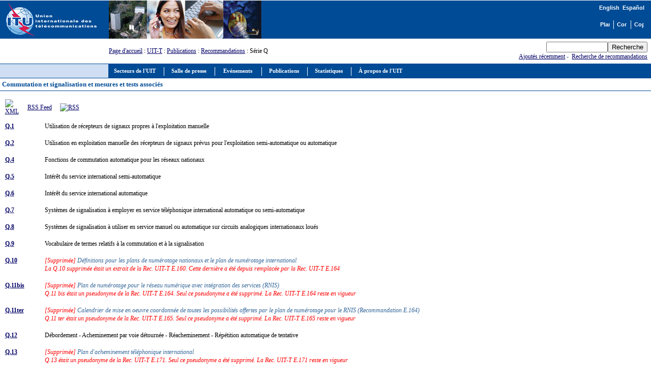

--- FILE ---
content_type: text/html
request_url: https://www.itu.int/rec/T-REC-Q/fr
body_size: 41157
content:
<html>
<head>
<META http-equiv="Content-Type" content="text/html; charset=iso-8859-1">
<meta http-equiv="Content-Script-Type" content="text/javascript">
<meta http-equiv="Content-Language" content="fr">
<meta name="keywords" content="Recommandations UIT-T,UIT-T,recommandation,UIT">
<meta name="author" content="tsbmail">
<link href="/net/res/templates/v1.0/css/itu_new.css" rel="stylesheet" type="text/css">
<title>Commutation et signalisation et mesures et tests associés</title>
<meta http-equiv="Cache-Control" CONTENT="no cache">
<meta http-equiv="Expires" CONTENT="Tue, 01 may 2000 17:00:00 GMT"><script language="JavaScript" type="text/javascript">
							var lang_version = "-fr";
						</script><script language="JavaScript" src="/res/templates/v1.0/js/cssversion.js"></script><script language="JavaScript" src="/res/templates/v4.0/js/menutable.js"></script><script Language="JavaScript1.2" src="/res/templates/v4.0/js/HM_Loader.js" type="text/javascript"></script></head>
<body bgcolor="#FFFFFF" text="#000000" link="#000066" vlink="#0099FF" alink="#0099FF" style="margin: 0px"><span id="xawmMenuPathImg-itu_fr" style="position:relative;"><img id="awmMenuPathImg-itu_fr" src="/net/res/templates/menus/awmmenupath.gif" alt=""></span><script type="text/javascript">var MenuLinkedBy='AllWebMenus [4]', awmBN='624'; awmAltUrl='';</script><script charset="UTF-8" src="/net/res/templates/menus/itu_fr.js" language="JavaScript1.2" type="text/javascript"></script><script type="text/javascript">awmBuildMenu();</script><div><a name="top"></a><table border="0" cellpadding="0" cellspacing="0" width="100%">
<tr style="background-color: #004B96;">
<td style="padding-left: 5pt;"><a href="/net/home/index-fr.aspx"><img src="/net/res/templates/images/logos/ITU-official-logo_75-fr.gif" border="0" width="190" height="75" alt="Union Internationale des Télécommunications"></a></td>
<td style="padding-right: 5pt; padding-left: 5pt;" width="190"> </td>
<td valign="top" style="width: 100%;"><img src="/net/res/templates/images/top_images/top.jpg" border="0" Height="75" Width="300" alt="UIT"></td>
<td style="background-color: #004B96; color: white; font-size: 8pt; padding-top: 5pt; padding-right: 10pt; text-align: right;" valign="top">
<table border="0" cellpadding="0" cellspacing="0" align="right" style="background-color: #004B96;">
<tr>
<td style="font-weight: bold; background-color: #004B96; font-family: arial; color: white; white-space: nowrap;"><small><a href="./recommendation.asp?lang=en&amp;parent=T-REC-Q" class="topritems"><font color="white">English</font></a> 
				<a href="./recommendation.asp?lang=es&amp;parent=T-REC-Q" class="topritems"><font color="white">Español</font></a></small></td>
</tr>
<tr><td style="margin: 0px; font-size: 5pt;"> </td></tr>
<tr>
<td>
<table border="0" cellpadding="0" cellspacing="0" align="right">
<tr>
<td style="border-right: white 1px solid; padding-right: 5pt;"><a href="/home/sitemap-fr.html" class="topritems"><img src="/res/templates/v4.0/images/misc/site-map.gif" border="0" width="19" height="17" alt="Plan du site" ToolTip="Plan du site"></a></td>
<td style="border-right: white 1px solid; padding-left: 5pt; padding-right: 5pt;"><a href="/net/about/contact-fr.aspx" class="topritems"><img src="/res/templates/v4.0/images/misc/contact-us.gif" border="0" width="19" height="17" alt="Contactez-nous" ToolTip="Contactez-nous"></a></td>
<td style="padding-left: 5pt;"><a href="_page.print" class="topritems"><img src="/res/templates/v4.0/images/misc/printer.gif" border="0" width="19" height="17" alt="Copie Imprimable" ToolTip="Copie Imprimable"></a></td>
</tr>
</table>
</td>
</tr>
</table>
</td>
</tr>
<tr>
<td colspan="2"> </td>
<td style="font-size: 9pt;" valign="middle"><a href="/index-fr.html">Page d'accueil</a>
		: <a href="/ITU-T/index.html">UIT-T</a> 
		: <a href="/publications/sector.aspx?sector=2&amp;lang=f">Publications</a>
		: <a href="./recommendation.asp?lang=fr&amp;parent=T-REC">Recommandations</a>
			  : Série Q</td>
<td style="color: #004B96; white-space: nowrap; text-align: right; padding: 5pt;">
<form name="Qform" action="https://www.itu.int/search/index.asp" method="get"><input type="text" name="SearchString" size="13" class="formdisplay"><input type="submit" value="Recherche" name="SearchAction" class="formdisplay"><input type="hidden" name="Action" value="Search"><input type="hidden" name="pagelanguage" value="fr"></form><a href="/rec/new.asp?lang=fr">Ajoutés récemment</a> - 
            <a href="https://www.itu.int/search" target="_blank">Recherche de recommandations</a></td>
</tr>
<tr valign="top">
<td colspan="2" style="background-color: #CFDEF3; border-right: #004B96 1px solid; border-bottom: #004B96 1px solid; border-top: #004B96 1px solid; text-align: center; font-family: verdana; font-size: 10pt; font-weight: bold; color: #004B96; padding: 3pt; "> </td>
<td colspan="3" style="background-color:#004B96; height: 22pt; padding-left: 5pt;"><span id="awmAnchor-itu_fr"> </span></td>
</tr>
<tr valign="top"><td colspan="5" style="width: 100%; padding: 10pt 5pt 5pt 5pt; background-color: #FFFFFF; border-bottom: #004B96 1px solid; text-align: left; font-family: verdana; font-size: 10pt; font-weight: bold; color: #004B96; padding: 3pt; "><strong>Commutation et signalisation et mesures et tests associés</strong>					
							 <a href="https://www.itu.int/en/ITU-R/study-groups/rsg3/rwp3m/Pages/recp1144tables.aspx" target="_blank"></a></td>
</tr>
<tr valign="top">
<td colspan="5" style="height: 350pt; width: 100%; padding: 10pt 5pt 5pt 5pt; border-bottom: #004B96 1px solid;">
<table border="0" width="100%">
<tr>
<td valign="middle" width="40"><a href="
		http://www.itu.int/dms_pages/itu-t/rec/q/T-REC-Q-RSS.xml
	" target="_blank"><img border="0" src="/res/templates/dms/images/rss.gif" alt="XML"></a></td>
<td valign="middle" width="60"><a href="
		http://www.itu.int/dms_pages/itu-t/rec/q/T-REC-Q-RSS.xml
	" target="_blank">
			RSS Feed
		</a></td>
<td><a href="/md/rss_feed.htm" target="_blank"><img border="0" src="/res/templates/dms/images/rss_guide.gif" alt="RSS"></a></td>
</tr>
</table>
<table border="0" width="100%">
<tr>
<td width="5%" valign="top"><p><a href="./recommendation.asp?lang=fr&amp;parent=T-REC-Q.1"><strong>Q.1</strong></a></p>
</td>
<td width="95%" style="
	color:#000000;font-style:normal;
    "><p>Utilisation de récepteurs de signaux propres à l'exploitation manuelle
		 <font color="red">
</font>
</p></td>
</tr>
<tr>
<td width="5%" valign="top"><p><a href="./recommendation.asp?lang=fr&amp;parent=T-REC-Q.2"><strong>Q.2</strong></a></p>
</td>
<td width="95%" style="
	color:#000000;font-style:normal;
    "><p>Utilisation en exploitation manuelle des récepteurs de signaux prévus pour l'exploitation semi-automatique ou automatique
		 <font color="red">
</font>
</p></td>
</tr>
<tr>
<td width="5%" valign="top"><p><a href="./recommendation.asp?lang=fr&amp;parent=T-REC-Q.4"><strong>Q.4</strong></a></p>
</td>
<td width="95%" style="
	color:#000000;font-style:normal;
    "><p>Fonctions de commutation automatique pour les réseaux nationaux
		 <font color="red">
</font>
</p></td>
</tr>
<tr>
<td width="5%" valign="top"><p><a href="./recommendation.asp?lang=fr&amp;parent=T-REC-Q.5"><strong>Q.5</strong></a></p>
</td>
<td width="95%" style="
	color:#000000;font-style:normal;
    "><p>Intérêt du service international semi-automatique
		 <font color="red">
</font>
</p></td>
</tr>
<tr>
<td width="5%" valign="top"><p><a href="./recommendation.asp?lang=fr&amp;parent=T-REC-Q.6"><strong>Q.6</strong></a></p>
</td>
<td width="95%" style="
	color:#000000;font-style:normal;
    "><p>Intérêt du service international automatique
		 <font color="red">
</font>
</p></td>
</tr>
<tr>
<td width="5%" valign="top"><p><a href="./recommendation.asp?lang=fr&amp;parent=T-REC-Q.7"><strong>Q.7</strong></a></p>
</td>
<td width="95%" style="
	color:#000000;font-style:normal;
    "><p>Systèmes de signalisation à employer en service téléphonique international automatique ou semi-automatique
		 <font color="red">
</font>
</p></td>
</tr>
<tr>
<td width="5%" valign="top"><p><a href="./recommendation.asp?lang=fr&amp;parent=T-REC-Q.8"><strong>Q.8</strong></a></p>
</td>
<td width="95%" style="
	color:#000000;font-style:normal;
    "><p>Systèmes de signalisation à utiliser en service manuel ou automatique sur circuits analogiques internationaux loués
		 <font color="red">
</font>
</p></td>
</tr>
<tr>
<td width="5%" valign="top"><p><a href="./recommendation.asp?lang=fr&amp;parent=T-REC-Q.9"><strong>Q.9</strong></a></p>
</td>
<td width="95%" style="
	color:#000000;font-style:normal;
    "><p>Vocabulaire de termes relatifs à la commutation et à la signalisation
		 <font color="red">
</font>
</p></td>
</tr>
<tr>
<td width="5%" valign="top"><p><a href="./recommendation.asp?lang=fr&amp;parent=T-REC-Q.10"><strong>Q.10</strong></a></p>
</td>
<td width="95%" style="
	color:#336699;font-style:italic;
    "><p>
<font color="red">[Supprimée] </font>Définitions pour les plans de numérotage nationaux et le plan de numérotage international
		 <font color="red"><br>La Q.10 supprimée était un extrait de la Rec. UIT-T E.160. Cette dernière a été depuis remplacée par la Rec. UIT-T E.164</font>
</p></td>
</tr>
<tr>
<td width="5%" valign="top"><p><a href="./recommendation.asp?lang=fr&amp;parent=T-REC-Q.11bis"><strong>Q.11bis</strong></a></p>
</td>
<td width="95%" style="
	color:#336699;font-style:italic;
    "><p>
<font color="red">[Supprimée] </font>Plan de numérotage pour le réseau numérique avec intégration des services (RNIS)
		 <font color="red"><br>Q.11 bis était un pseudonyme de la Rec. UIT-T E.164. Seul ce pseudonyme a été supprimé. La Rec. UIT-T E.164 reste en vigueur</font>
</p></td>
</tr>
<tr>
<td width="5%" valign="top"><p><a href="./recommendation.asp?lang=fr&amp;parent=T-REC-Q.11ter"><strong>Q.11ter</strong></a></p>
</td>
<td width="95%" style="
	color:#336699;font-style:italic;
    "><p>
<font color="red">[Supprimée] </font>Calendrier de mise en oeuvre coordonnée de toutes les possibilités offertes par le plan de numérotage pour le RNIS (Recommandation E.164)
		 <font color="red"><br>Q.11 ter était un pseudonyme de la Rec. UIT-T E.165. Seul ce pseudonyme a été supprimé. La Rec. UIT-T E.165 reste en vigueur</font>
</p></td>
</tr>
<tr>
<td width="5%" valign="top"><p><a href="./recommendation.asp?lang=fr&amp;parent=T-REC-Q.12"><strong>Q.12</strong></a></p>
</td>
<td width="95%" style="
	color:#000000;font-style:normal;
    "><p>Débordement - Acheminement par voie détournée - Réacheminement - Répétition automatique de tentative
		 <font color="red">
</font>
</p></td>
</tr>
<tr>
<td width="5%" valign="top"><p><a href="./recommendation.asp?lang=fr&amp;parent=T-REC-Q.13"><strong>Q.13</strong></a></p>
</td>
<td width="95%" style="
	color:#336699;font-style:italic;
    "><p>
<font color="red">[Supprimée] </font>Plan d'acheminement téléphonique international
		 <font color="red"><br>Q.13 était un pseudonyme de la Rec. UIT-T E.171. Seul ce pseudonyme a été supprimé. La Rec. UIT-T E.171 reste en vigueur</font>
</p></td>
</tr>
<tr>
<td width="5%" valign="top"><p><a href="./recommendation.asp?lang=fr&amp;parent=T-REC-Q.14"><strong>Q.14</strong></a></p>
</td>
<td width="95%" style="
	color:#000000;font-style:normal;
    "><p>Limitation du nombre de liaisons par satellite dans une communication téléphonique internationale
		 <font color="red">
</font>
</p></td>
</tr>
<tr>
<td width="5%" valign="top"><p><a href="./recommendation.asp?lang=fr&amp;parent=T-REC-Q.15"><strong>Q.15</strong></a></p>
</td>
<td width="95%" style="
	color:#336699;font-style:italic;
    "><p>
<font color="red">[Supprimée] </font>Puissance moyenne nominale des signaux à l'heure chargée
		 <font color="red"><br>La Q.15 supprimée était un extrait de la Rec. UIT-T G.223. Cette dernière reste en vigueur</font>
</p></td>
</tr>
<tr>
<td width="5%" valign="top"><p><a href="./recommendation.asp?lang=fr&amp;parent=T-REC-Q.16"><strong>Q.16</strong></a></p>
</td>
<td width="95%" style="
	color:#336699;font-style:italic;
    "><p>
<font color="red">[Supprimée] </font>Valeur maximale admissible pour le niveau absolu de puissance d'une impulsion de signalisation
		 <font color="red"><br>Q.16 était un pseudonyme de la Rec. UIT-T G.224. Seul ce pseudonyme a été supprimé. La Rec. UIT-T G.224 reste en vigueur</font>
</p></td>
</tr>
<tr>
<td width="5%" valign="top"><p><a href="./recommendation.asp?lang=fr&amp;parent=T-REC-Q.20"><strong>Q.20</strong></a></p>
</td>
<td width="95%" style="
	color:#000000;font-style:normal;
    "><p>Avantages comparés des systèmes dans la bande et hors bande
		 <font color="red">
</font>
</p></td>
</tr>
<tr>
<td width="5%" valign="top"><p><a href="./recommendation.asp?lang=fr&amp;parent=T-REC-Q.21"><strong>Q.21</strong></a></p>
</td>
<td width="95%" style="
	color:#000000;font-style:normal;
    "><p>Systèmes recommandés pour la signalisation hors bande
		 <font color="red">
</font>
</p></td>
</tr>
<tr>
<td width="5%" valign="top"><p><a href="./recommendation.asp?lang=fr&amp;parent=T-REC-Q.22"><strong>Q.22</strong></a></p>
</td>
<td width="95%" style="
	color:#000000;font-style:normal;
    "><p>Fréquences à utiliser pour la signalisation dans la bande des fréquences vocales
		 <font color="red">
</font>
</p></td>
</tr>
<tr>
<td width="5%" valign="top"><p><a href="./recommendation.asp?lang=fr&amp;parent=T-REC-Q.23"><strong>Q.23</strong></a></p>
</td>
<td width="95%" style="
	color:#000000;font-style:normal;
    "><p>Caractéristiques techniques des appareils téléphoniques à clavier
		 <font color="red">
</font>
</p></td>
</tr>
<tr>
<td width="5%" valign="top"><p><a href="./recommendation.asp?lang=fr&amp;parent=T-REC-Q.24"><strong>Q.24</strong></a></p>
</td>
<td width="95%" style="
	color:#000000;font-style:normal;
    "><p>Réception des signaux multifréquences émis par clavier
		 <font color="red">
</font>
</p></td>
</tr>
<tr>
<td width="5%" valign="top"><p><a href="./recommendation.asp?lang=fr&amp;parent=T-REC-Q.25"><strong>Q.25</strong></a></p>
</td>
<td width="95%" style="
	color:#000000;font-style:normal;
    "><p>Dispositifs de coupure et durées de reconnaissance des signaux pour les systèmes de signalisation dans la bande
		 <font color="red">
</font>
</p></td>
</tr>
<tr>
<td width="5%" valign="top"><p><a href="./recommendation.asp?lang=fr&amp;parent=T-REC-Q.26"><strong>Q.26</strong></a></p>
</td>
<td width="95%" style="
	color:#000000;font-style:normal;
    "><p>Accès direct au réseau international à partir du réseau national
		 <font color="red">
</font>
</p></td>
</tr>
<tr>
<td width="5%" valign="top"><p><a href="./recommendation.asp?lang=fr&amp;parent=T-REC-Q.27"><strong>Q.27</strong></a></p>
</td>
<td width="95%" style="
	color:#000000;font-style:normal;
    "><p>Transmission du signal de réponse
		 <font color="red">
</font>
</p></td>
</tr>
<tr>
<td width="5%" valign="top"><p><a href="./recommendation.asp?lang=fr&amp;parent=T-REC-Q.28"><strong>Q.28</strong></a></p>
</td>
<td width="95%" style="
	color:#000000;font-style:normal;
    "><p>Détermination du moment où l'abonné demandé répond dans le service automatique
		 <font color="red">
</font>
</p></td>
</tr>
<tr>
<td width="5%" valign="top"><p><a href="./recommendation.asp?lang=fr&amp;parent=T-REC-Q.29"><strong>Q.29</strong></a></p>
</td>
<td width="95%" style="
	color:#000000;font-style:normal;
    "><p>Causes des bruits et réduction des bruits dans les centraux téléphoniques
		 <font color="red">
</font>
</p></td>
</tr>
<tr>
<td width="5%" valign="top"><p><a href="./recommendation.asp?lang=fr&amp;parent=T-REC-Q.30"><strong>Q.30</strong></a></p>
</td>
<td width="95%" style="
	color:#000000;font-style:normal;
    "><p>Dispositions pour améliorer la sécurité de fonctionnement des contacts sur les circuits de conversation
		 <font color="red">
</font>
</p></td>
</tr>
<tr>
<td width="5%" valign="top"><p><a href="./recommendation.asp?lang=fr&amp;parent=T-REC-Q.31"><strong>Q.31</strong></a></p>
</td>
<td width="95%" style="
	color:#000000;font-style:normal;
    "><p>Bruit dans un central automatique national à quatre fils
		 <font color="red">
</font>
</p></td>
</tr>
<tr>
<td width="5%" valign="top"><p><a href="./recommendation.asp?lang=fr&amp;parent=T-REC-Q.32"><strong>Q.32</strong></a></p>
</td>
<td width="95%" style="
	color:#000000;font-style:normal;
    "><p>Réduction, par des méthodes de commutation, des risques d'instabilité
		 <font color="red">
</font>
</p></td>
</tr>
<tr>
<td width="5%" valign="top"><p><a href="./recommendation.asp?lang=fr&amp;parent=T-REC-Q.33"><strong>Q.33</strong></a></p>
</td>
<td width="95%" style="
	color:#000000;font-style:normal;
    "><p>Protection contre les effets d'une transmission défectueuse sur des faisceaux de circuits
		 <font color="red">
</font>
</p></td>
</tr>
<tr>
<td width="5%" valign="top"><p><a href="./recommendation.asp?lang=fr&amp;parent=T-REC-Q.35"><strong>Q.35</strong></a></p>
</td>
<td width="95%" style="
	color:#000000;font-style:normal;
    "><p>Caractéristiques techniques des tonalités du service téléphonique
		 <font color="red"><br>Cette Recommandation est publiée sous le double numéro E.180 et Q.35. Pour plus de détails, voir sous E.180.</font>
</p></td>
</tr>
<tr>
<td width="5%" valign="top"><p><a href="./recommendation.asp?lang=fr&amp;parent=T-REC-Q.36"><strong>Q.36</strong></a></p>
</td>
<td width="95%" style="
	color:#336699;font-style:italic;
    "><p>
<font color="red">[Supprimée] </font>Identification par l'usager des tonalités étrangères
		 <font color="red"><br>Q.36 était un pseudonyme de la Rec. UIT-T E.181. Seul ce pseudonyme a été supprimé. La Rec. UIT-T E.181 reste en vigueur</font>
</p></td>
</tr>
<tr>
<td width="5%" valign="top"><p><a href="./recommendation.asp?lang=fr&amp;parent=T-REC-Q.40"><strong>Q.40</strong></a></p>
</td>
<td width="95%" style="
	color:#336699;font-style:italic;
    "><p>
<font color="red">[Supprimée] </font>Le plan de transmission
		 <font color="red"><br>La Q.40 supprimée était un extrait de la Rec. UIT-T G.101. Cette dernière reste en vigueur</font>
</p></td>
</tr>
<tr>
<td width="5%" valign="top"><p><a href="./recommendation.asp?lang=fr&amp;parent=T-REC-Q.41"><strong>Q.41</strong></a></p>
</td>
<td width="95%" style="
	color:#336699;font-style:italic;
    "><p>
<font color="red">[Supprimée] </font>Temps de propagation moyen dans un sens
		 <font color="red"><br>La Q.41 supprimée était un extrait de la Rec. UIT-T G.114. Cette dernière reste en vigueur</font>
</p></td>
</tr>
<tr>
<td width="5%" valign="top"><p><a href="./recommendation.asp?lang=fr&amp;parent=T-REC-Q.42"><strong>Q.42</strong></a></p>
</td>
<td width="95%" style="
	color:#336699;font-style:italic;
    "><p>
<font color="red">[Supprimée] </font>Stabilité et échos - Suppresseurs d'écho
		 <font color="red"><br>Q.42 était un pseudonyme de la Rec. UIT-T G.131. Seul ce pseudonyme a été supprimé. La Rec. UIT-T G.131 reste en vigueur</font>
</p></td>
</tr>
<tr>
<td width="5%" valign="top"><p><a href="./recommendation.asp?lang=fr&amp;parent=T-REC-Q.43"><strong>Q.43</strong></a></p>
</td>
<td width="95%" style="
	color:#336699;font-style:italic;
    "><p>
<font color="red">[Supprimée] </font>Niveaux relatifs et affaiblissements
		 <font color="red"><br>La Q.43 supprimée était un extrait de la Rec. UIT-T G.101. Cette dernière reste en vigueur</font>
</p></td>
</tr>
<tr>
<td width="5%" valign="top"><p><a href="./recommendation.asp?lang=fr&amp;parent=T-REC-Q.44"><strong>Q.44</strong></a></p>
</td>
<td width="95%" style="
	color:#000000;font-style:normal;
    "><p>Distorsion d'affaiblissement
		 <font color="red">
</font>
</p></td>
</tr>
<tr>
<td width="5%" valign="top"><p><a href="./recommendation.asp?lang=fr&amp;parent=T-REC-Q.45"><strong>Q.45</strong></a></p>
</td>
<td width="95%" style="
	color:#000000;font-style:normal;
    "><p>Caractéristiques de transmission d'un centre international analogique
		 <font color="red">
</font>
</p></td>
</tr>
<tr>
<td width="5%" valign="top"><p><a href="./recommendation.asp?lang=fr&amp;parent=T-REC-Q.45bis"><strong>Q.45bis</strong></a></p>
</td>
<td width="95%" style="
	color:#000000;font-style:normal;
    "><p>Caractéristiques de transmission d'un commutateur international analogique
		 <font color="red">
</font>
</p></td>
</tr>
<tr>
<td width="5%" valign="top"><p><a href="./recommendation.asp?lang=fr&amp;parent=T-REC-Q.48"><strong>Q.48</strong></a></p>
</td>
<td width="95%" style="
	color:#000000;font-style:normal;
    "><p>Systèmes de signalisation avec assignation en fonction de la demande
		 <font color="red">
</font>
</p></td>
</tr>
<tr>
<td width="5%" valign="top"><p><a href="./recommendation.asp?lang=fr&amp;parent=T-REC-Q.49"><strong>Q.49</strong></a></p>
</td>
<td width="95%" style="
	color:#336699;font-style:italic;
    "><p>
<font color="red">[Supprimée] </font>Appareil automatique de mesure de la transmission et d'essais de la signalisation n° 2 du CCITT
		 <font color="red"><br>Q.49 était un pseudonyme de la Rec. UIT-T O.22. Seul ce pseudonyme a été supprimé. La Rec. UIT-T O.22 reste en vigueur</font>
</p></td>
</tr>
<tr>
<td width="5%" valign="top"><p><a href="./recommendation.asp?lang=fr&amp;parent=T-REC-Q.50"><strong>Q.50</strong></a></p>
</td>
<td width="95%" style="
	color:#000000;font-style:normal;
    "><p>Signalisation entre équipements de multiplication de circuits et centres de commutation internationaux
		 <font color="red">
</font>
</p></td>
</tr>
<tr>
<td width="5%" valign="top"><p><a href="./recommendation.asp?lang=fr&amp;parent=T-REC-Q.50.1"><strong>Q.50.1</strong></a></p>
</td>
<td width="95%" style="
	color:#000000;font-style:normal;
    "><p>Signalisation entre centres de commutation internationaux et équipements de multiplication de circuits numériques y compris la commande de compression et de décompression
		 <font color="red">
</font>
</p></td>
</tr>
<tr>
<td width="5%" valign="top"><p><a href="./recommendation.asp?lang=fr&amp;parent=T-REC-Q.50.2"><strong>Q.50.2</strong></a></p>
</td>
<td width="95%" style="
	color:#000000;font-style:normal;
    "><p>Signalisation entre centres de commutation internationaux et équipements de multiplication de circuits numériques y compris la commande de compression et de décompression sur un réseau IP
		 <font color="red">
</font>
</p></td>
</tr>
<tr>
<td width="5%" valign="top"><p><a href="./recommendation.asp?lang=fr&amp;parent=T-REC-Q.52"><strong>Q.52</strong></a></p>
</td>
<td width="95%" style="
	color:#000000;font-style:normal;
    "><p>Signalisation entre centres de commutation internationaux et limiteurs d'écho autonomes
		 <font color="red">
</font>
</p></td>
</tr>
<tr>
<td width="5%" valign="top"><p><a href="./recommendation.asp?lang=fr&amp;parent=T-REC-Q.55"><strong>Q.55</strong></a></p>
</td>
<td width="95%" style="
	color:#000000;font-style:normal;
    "><p>Signalisation entre équipements de traitement de signal dans le réseau et centres de commutation internationaux
		 <font color="red">
</font>
</p></td>
</tr>
<tr>
<td width="5%" valign="top"><p><a href="./recommendation.asp?lang=fr&amp;parent=T-REC-Q.56"><strong>Q.56</strong></a></p>
</td>
<td width="95%" style="
	color:#000000;font-style:normal;
    "><p>Signalisation via un réseau IP entre équipements de réseau de traitement du signal (SPNE) et centres de commutation internationaux (CCI)
		 <font color="red">
</font>
</p></td>
</tr>
<tr>
<td width="5%" valign="top"><p><a href="./recommendation.asp?lang=fr&amp;parent=T-REC-Q.65"><strong>Q.65</strong></a></p>
</td>
<td width="95%" style="
	color:#000000;font-style:normal;
    "><p>Méthode fonctionnelle unifiée de caractérisation des services et des capacités des réseaux et utilisation des techniques alternatives orientées objet
		 <font color="red">
</font>
</p></td>
</tr>
<tr>
<td width="5%" valign="top"><p><a href="./recommendation.asp?lang=fr&amp;parent=T-REC-Q.68"><strong>Q.68</strong></a></p>
</td>
<td width="95%" style="
	color:#000000;font-style:normal;
    "><p>Vue d'ensemble de la méthode de mise au point de services de gestion
		 <font color="red">
</font>
</p></td>
</tr>
<tr>
<td width="5%" valign="top"><p><a href="./recommendation.asp?lang=fr&amp;parent=T-REC-Q.71"><strong>Q.71</strong></a></p>
</td>
<td width="95%" style="
	color:#000000;font-style:normal;
    "><p>Services supports commutés en mode circuit sur le RNIS
		 <font color="red">
</font>
</p></td>
</tr>
<tr>
<td width="5%" valign="top"><p><a href="./recommendation.asp?lang=fr&amp;parent=T-REC-Q.72"><strong>Q.72</strong></a></p>
</td>
<td width="95%" style="
	color:#000000;font-style:normal;
    "><p>Description de l'étape 2 des services en mode paquet
		 <font color="red">
</font>
</p></td>
</tr>
<tr>
<td width="5%" valign="top"><p><a href="./recommendation.asp?lang=fr&amp;parent=T-REC-Q.76"><strong>Q.76</strong></a></p>
</td>
<td width="95%" style="
	color:#000000;font-style:normal;
    "><p>Procédures de service pour les télécommunications personnelles universelles - Modélisation fonctionnelle et flux informationnels
		 <font color="red">
</font>
</p></td>
</tr>
<tr>
<td width="5%" valign="top"><p><a href="./recommendation.asp?lang=fr&amp;parent=T-REC-Q.80"><strong>Q.80</strong></a></p>
</td>
<td width="95%" style="
	color:#000000;font-style:normal;
    "><p>Introduction aux descriptions de service (étape 2) pour les services supplémentaires
		 <font color="red">
</font>
</p></td>
</tr>
<tr>
<td width="5%" valign="top"><p><a href="./recommendation.asp?lang=fr&amp;parent=T-REC-Q.81.1"><strong>Q.81.1</strong></a></p>
</td>
<td width="95%" style="
	color:#000000;font-style:normal;
    "><p>Description d'étape 2 des services complémentaires d'identification de numéro : Sélection directe à l'arrivée
		 <font color="red">
</font>
</p></td>
</tr>
<tr>
<td width="5%" valign="top"><p><a href="./recommendation.asp?lang=fr&amp;parent=T-REC-Q.81.2"><strong>Q.81.2</strong></a></p>
</td>
<td width="95%" style="
	color:#000000;font-style:normal;
    "><p>Description d'étape 2 des services complémentaires d'identification de numéro : Numéros d'abonné multiples
		 <font color="red"><br>Publiée avec la Rec. UIT-T Q.81.8.</font>
</p></td>
</tr>
<tr>
<td width="5%" valign="top"><p><a href="./recommendation.asp?lang=fr&amp;parent=T-REC-Q.81.3"><strong>Q.81.3</strong></a></p>
</td>
<td width="95%" style="
	color:#000000;font-style:normal;
    "><p>Description d'étape 2 des services complémentaires d'identification de numéro : Présentation d'identification de la ligne appelante (CLIP) et restriction d'identification de la ligne appelante (CLIR)
		 <font color="red"><br>Publiée avec la Rec. UIT-T Q.81.5.</font>
</p></td>
</tr>
<tr>
<td width="5%" valign="top"><p><a href="./recommendation.asp?lang=fr&amp;parent=T-REC-Q.81.4"><strong>Q.81.4</strong></a></p>
</td>
<td width="95%" style="
	color:#336699;font-style:italic;
    "><p>
<font color="red">[Supprimée] </font>Description d'étape 2 des services complémentaires d'identification de numéro : Restriction d'identification de la ligne appelante (CLIR)
		 <font color="red">
</font>
</p></td>
</tr>
<tr>
<td width="5%" valign="top"><p><a href="./recommendation.asp?lang=fr&amp;parent=T-REC-Q.81.5"><strong>Q.81.5</strong></a></p>
</td>
<td width="95%" style="
	color:#000000;font-style:normal;
    "><p>Description d'étape 2 des services complémentaires d'identification de numéro : Présentation d'identification de la ligne connectée (COLP) et restriction d'identification de la ligne connectée (COLR)
		 <font color="red"><br>Publiée avec la Rec. UIT-T Q.81.3.</font>
</p></td>
</tr>
<tr>
<td width="5%" valign="top"><p><a href="./recommendation.asp?lang=fr&amp;parent=T-REC-Q.81.6"><strong>Q.81.6</strong></a></p>
</td>
<td width="95%" style="
	color:#336699;font-style:italic;
    "><p>
<font color="red">[Supprimée] </font>Description d'étape 2 des services complémentaires d'identification de numéro : Restriction d'identification de la ligne connectée (COLR)
		 <font color="red">
</font>
</p></td>
</tr>
<tr>
<td width="5%" valign="top"><p><a href="./recommendation.asp?lang=fr&amp;parent=T-REC-Q.81.7"><strong>Q.81.7</strong></a></p>
</td>
<td width="95%" style="
	color:#000000;font-style:normal;
    "><p>Description d'étape 2 des services complémentaires d'identification de numéro : Identification des appels malveillants
		 <font color="red"><br>Ce service a juste été identifié et reste à étudier</font>
</p></td>
</tr>
<tr>
<td width="5%" valign="top"><p><a href="./recommendation.asp?lang=fr&amp;parent=T-REC-Q.81.8"><strong>Q.81.8</strong></a></p>
</td>
<td width="95%" style="
	color:#000000;font-style:normal;
    "><p>Description d'étape 2 des services complémentaires d'identification de numéro : Sous-adressage (SUB)
		 <font color="red"><br>Publiée avec la Rec. UIT-T Q.81.2.</font>
</p></td>
</tr>
<tr>
<td width="5%" valign="top"><p><a href="./recommendation.asp?lang=fr&amp;parent=T-REC-Q.82.1"><strong>Q.82.1</strong></a></p>
</td>
<td width="95%" style="
	color:#000000;font-style:normal;
    "><p>Description d'étape 2 des services complémentaires de présentation d'appel : Transfert d'appel
		 <font color="red"><br>Recommandation vide. Ce service a juste été identifié et reste à étudier.</font>
</p></td>
</tr>
<tr>
<td width="5%" valign="top"><p><a href="./recommendation.asp?lang=fr&amp;parent=T-REC-Q.82.2"><strong>Q.82.2</strong></a></p>
</td>
<td width="95%" style="
	color:#000000;font-style:normal;
    "><p>Description d'étape 2 des services complémentaires de présentation d'appel : Renvoi d'appel
		 <font color="red"><br>Publiée avec la Rec. UIT-T Q.82.3.</font>
</p></td>
</tr>
<tr>
<td width="5%" valign="top"><p><a href="./recommendation.asp?lang=fr&amp;parent=T-REC-Q.82.3"><strong>Q.82.3</strong></a></p>
</td>
<td width="95%" style="
	color:#000000;font-style:normal;
    "><p>Description d'étape 2 des services complémentaires de présentation d'appel : Déviation d'appel
		 <font color="red"><br>Publiée avec la Rec. UIT-T Q.82.2.</font>
</p></td>
</tr>
<tr>
<td width="5%" valign="top"><p><a href="./recommendation.asp?lang=fr&amp;parent=T-REC-Q.82.4"><strong>Q.82.4</strong></a></p>
</td>
<td width="95%" style="
	color:#000000;font-style:normal;
    "><p>Description d'étape 2 des services complémentaires de présentation d'appel : Recherche de ligne
		 <font color="red">
</font>
</p></td>
</tr>
<tr>
<td width="5%" valign="top"><p><a href="./recommendation.asp?lang=fr&amp;parent=T-REC-Q.82.7"><strong>Q.82.7</strong></a></p>
</td>
<td width="95%" style="
	color:#000000;font-style:normal;
    "><p>Description d'étape 2 des services complémentaires de présentation d'appel : Transfert explicite de communication
		 <font color="red">
</font>
</p></td>
</tr>
<tr>
<td width="5%" valign="top"><p><a href="./recommendation.asp?lang=fr&amp;parent=T-REC-Q.83.2"><strong>Q.83.2</strong></a></p>
</td>
<td width="95%" style="
	color:#000000;font-style:normal;
    "><p>Description d'étape 2 des services complémentaires d'aboutissement d'appel : Maintien d'appel
		 <font color="red">
</font>
</p></td>
</tr>
<tr>
<td width="5%" valign="top"><p><a href="./recommendation.asp?lang=fr&amp;parent=T-REC-Q.83.3"><strong>Q.83.3</strong></a></p>
</td>
<td width="95%" style="
	color:#000000;font-style:normal;
    "><p>Description d'étape 2 des services complémentaires d'aboutissement d'appel : Rappel automatique sur abonné occupé
		 <font color="red"><br>Recommandation vide. Ce service a juste été identifié et reste à étudier.</font>
</p></td>
</tr>
<tr>
<td width="5%" valign="top"><p><a href="./recommendation.asp?lang=fr&amp;parent=T-REC-Q.83.4"><strong>Q.83.4</strong></a></p>
</td>
<td width="95%" style="
	color:#000000;font-style:normal;
    "><p>Description d'étape 2 des services complémentaires d'aboutissement d'appel : Portabilité des terminaux
		 <font color="red"><br>Publiée avec la Rec. UIT-T Q.83.1.</font>
</p></td>
</tr>
<tr>
<td width="5%" valign="top"><p><a href="./recommendation.asp?lang=fr&amp;parent=T-REC-Q.83.1"><strong>Q.83.1</strong></a></p>
</td>
<td width="95%" style="
	color:#000000;font-style:normal;
    "><p>Description d'étape 2 des services complémentaires d'aboutissement d'appel : Appel en instance (CW)
		 <font color="red"><br>Publiée avec la Rec. UIT-T Q.83.4.</font>
</p></td>
</tr>
<tr>
<td width="5%" valign="top"><p><a href="./recommendation.asp?lang=fr&amp;parent=T-REC-Q.84.1"><strong>Q.84.1</strong></a></p>
</td>
<td width="95%" style="
	color:#000000;font-style:normal;
    "><p>Description d'étape 2 des services complémentaires à plusieurs participants : Communication de conférence
		 <font color="red">
</font>
</p></td>
</tr>
<tr>
<td width="5%" valign="top"><p><a href="./recommendation.asp?lang=fr&amp;parent=T-REC-Q.84.2"><strong>Q.84.2</strong></a></p>
</td>
<td width="95%" style="
	color:#000000;font-style:normal;
    "><p>Description d'étape 2 des services complémentaires à plusieurs participants : Conversation à trois
		 <font color="red">
</font>
</p></td>
</tr>
<tr>
<td width="5%" valign="top"><p><a href="./recommendation.asp?lang=fr&amp;parent=T-REC-Q.85.1"><strong>Q.85.1</strong></a></p>
</td>
<td width="95%" style="
	color:#000000;font-style:normal;
    "><p>Description d'étape 2 des services complémentaires d'intérêt commun : Groupe fermé d'usagers
		 <font color="red"><br>Publiée avec la Rec. UIT-T Q.85.3.</font>
</p></td>
</tr>
<tr>
<td width="5%" valign="top"><p><a href="./recommendation.asp?lang=fr&amp;parent=T-REC-Q.85.3"><strong>Q.85.3</strong></a></p>
</td>
<td width="95%" style="
	color:#000000;font-style:normal;
    "><p>Description d'étape 2 des services complémentaires d'intérêt commun : Préséance et préemption à plusieurs niveaux (MLPP)
		 <font color="red"><br>Publiée avec la Rec. UIT-T Q.85.1.</font>
</p></td>
</tr>
<tr>
<td width="5%" valign="top"><p><a href="./recommendation.asp?lang=fr&amp;parent=T-REC-Q.85.6"><strong>Q.85.6</strong></a></p>
</td>
<td width="95%" style="
	color:#000000;font-style:normal;
    "><p>Description d'étape 2 des services complémentaires d'intérêt commun : Services du réseau virtuel global
		 <font color="red">
</font>
</p></td>
</tr>
<tr>
<td width="5%" valign="top"><p><a href="./recommendation.asp?lang=fr&amp;parent=T-REC-Q.86.1"><strong>Q.86.1</strong></a></p>
</td>
<td width="95%" style="
	color:#000000;font-style:normal;
    "><p>Description d'étape 2 des services complémentaires de taxation : Appel par carte de crédit
		 <font color="red"><br>Recommandation vide. Ce service a juste été identifié et reste à étudier.</font>
</p></td>
</tr>
<tr>
<td width="5%" valign="top"><p><a href="./recommendation.asp?lang=fr&amp;parent=T-REC-Q.86.2"><strong>Q.86.2</strong></a></p>
</td>
<td width="95%" style="
	color:#000000;font-style:normal;
    "><p>Description d'étape 2 des services complémentaires de taxation : Information de taxation
		 <font color="red">
</font>
</p></td>
</tr>
<tr>
<td width="5%" valign="top"><p><a href="./recommendation.asp?lang=fr&amp;parent=T-REC-Q.86.3"><strong>Q.86.3</strong></a></p>
</td>
<td width="95%" style="
	color:#000000;font-style:normal;
    "><p>Description d'étape 2 des services complémentaires de taxation : Taxation à l'arrivée
		 <font color="red">
</font>
</p></td>
</tr>
<tr>
<td width="5%" valign="top"><p><a href="./recommendation.asp?lang=fr&amp;parent=T-REC-Q.86.4"><strong>Q.86.4</strong></a></p>
</td>
<td width="95%" style="
	color:#000000;font-style:normal;
    "><p>Description d'étape 2 des services complémentaires de taxation : Service de libre appel international
		 <font color="red">
</font>
</p></td>
</tr>
<tr>
<td width="5%" valign="top"><p><a href="./recommendation.asp?lang=fr&amp;parent=T-REC-Q.86.7"><strong>Q.86.7</strong></a></p>
</td>
<td width="95%" style="
	color:#000000;font-style:normal;
    "><p>Description d'étape 2 des services complémentaires de taxation : Carte de taxation des télécommunications internationales
		 <font color="red">
</font>
</p></td>
</tr>
<tr>
<td width="5%" valign="top"><p><a href="./recommendation.asp?lang=fr&amp;parent=T-REC-Q.87.1"><strong>Q.87.1</strong></a></p>
</td>
<td width="95%" style="
	color:#000000;font-style:normal;
    "><p>Description d'étape 2 des services complémentaires de transmission d'informations additionnelles : Signalisation RNIS d'usager à usager
		 <font color="red">
</font>
</p></td>
</tr>
<tr>
<td width="5%" valign="top"><p><a href="./recommendation.asp?lang=fr&amp;parent=T-REC-Q.87.2"><strong>Q.87.2</strong></a></p>
</td>
<td width="95%" style="
	color:#000000;font-style:normal;
    "><p>Description d'étape 2 des services complémentaires de transmission d'informations additionnelles : Services supports de signalisation d'usager
		 <font color="red"><br>Recommandation vide. Ce service a juste été identifié et reste à étudier.</font>
</p></td>
</tr>
<tr>
<td width="5%" valign="top"><p><a href="./recommendation.asp?lang=fr&amp;parent=T-REC-Q.101"><strong>Q.101</strong></a></p>
</td>
<td width="95%" style="
	color:#000000;font-style:normal;
    "><p>Facilités prévues pour le service international semi-automatique
		 <font color="red">
</font>
</p></td>
</tr>
<tr>
<td width="5%" valign="top"><p><a href="./recommendation.asp?lang=fr&amp;parent=T-REC-Q.102"><strong>Q.102</strong></a></p>
</td>
<td width="95%" style="
	color:#000000;font-style:normal;
    "><p>Facilités prévues pour le service international automatique
		 <font color="red">
</font>
</p></td>
</tr>
<tr>
<td width="5%" valign="top"><p><a href="./recommendation.asp?lang=fr&amp;parent=T-REC-Q.103"><strong>Q.103</strong></a></p>
</td>
<td width="95%" style="
	color:#000000;font-style:normal;
    "><p>Numérotation utilisée
		 <font color="red">
</font>
</p></td>
</tr>
<tr>
<td width="5%" valign="top"><p><a href="./recommendation.asp?lang=fr&amp;parent=T-REC-Q.104"><strong>Q.104</strong></a></p>
</td>
<td width="95%" style="
	color:#000000;font-style:normal;
    "><p>Chiffre de langue ou chiffre de discrimination
		 <font color="red">
</font>
</p></td>
</tr>
<tr>
<td width="5%" valign="top"><p><a href="./recommendation.asp?lang=fr&amp;parent=T-REC-Q.105"><strong>Q.105</strong></a></p>
</td>
<td width="95%" style="
	color:#000000;font-style:normal;
    "><p>Numéro national (significatif)
		 <font color="red">
</font>
</p></td>
</tr>
<tr>
<td width="5%" valign="top"><p><a href="./recommendation.asp?lang=fr&amp;parent=T-REC-Q.106"><strong>Q.106</strong></a></p>
</td>
<td width="95%" style="
	color:#000000;font-style:normal;
    "><p>Signal de fin d'envoi
		 <font color="red">
</font>
</p></td>
</tr>
<tr>
<td width="5%" valign="top"><p><a href="./recommendation.asp?lang=fr&amp;parent=T-REC-Q.107"><strong>Q.107</strong></a></p>
</td>
<td width="95%" style="
	color:#000000;font-style:normal;
    "><p>Ordre de succession normal dans l'envoi vers l'avant de l'information d'adresse
		 <font color="red">
</font>
</p></td>
</tr>
<tr>
<td width="5%" valign="top"><p><a href="./recommendation.asp?lang=fr&amp;parent=T-REC-Q.107bis"><strong>Q.107bis</strong></a></p>
</td>
<td width="95%" style="
	color:#000000;font-style:normal;
    "><p>Analyse de l'information d'adresse émise vers l'avant pour l'acheminement
		 <font color="red">
</font>
</p></td>
</tr>
<tr>
<td width="5%" valign="top"><p><a href="./recommendation.asp?lang=fr&amp;parent=T-REC-Q.108"><strong>Q.108</strong></a></p>
</td>
<td width="95%" style="
	color:#000000;font-style:normal;
    "><p>Exploitation unidirectionnelle ou bidirectionnelle des circuits internationaux
		 <font color="red">
</font>
</p></td>
</tr>
<tr>
<td width="5%" valign="top"><p><a href="./recommendation.asp?lang=fr&amp;parent=T-REC-Q.109"><strong>Q.109</strong></a></p>
</td>
<td width="95%" style="
	color:#000000;font-style:normal;
    "><p>Transmission du signal de réponse dans les centres internationaux
		 <font color="red">
</font>
</p></td>
</tr>
<tr>
<td width="5%" valign="top"><p><a href="./recommendation.asp?lang=fr&amp;parent=T-REC-Q.110"><strong>Q.110</strong></a></p>
</td>
<td width="95%" style="
	color:#000000;font-style:normal;
    "><p>Considérations générales sur l'utilisation des systèmes de signalisation normalisés du CCITT sur les liaisons MIC
		 <font color="red">
</font>
</p></td>
</tr>
<tr>
<td width="5%" valign="top"><p><a href="./recommendation.asp?lang=fr&amp;parent=T-REC-Q.112"><strong>Q.112</strong></a></p>
</td>
<td width="95%" style="
	color:#000000;font-style:normal;
    "><p>Niveau des signaux et sensibilité des récepteurs de signaux
		 <font color="red">
</font>
</p></td>
</tr>
<tr>
<td width="5%" valign="top"><p><a href="./recommendation.asp?lang=fr&amp;parent=T-REC-Q.113"><strong>Q.113</strong></a></p>
</td>
<td width="95%" style="
	color:#000000;font-style:normal;
    "><p>Insertion des récepteurs de signaux dans le circuit
		 <font color="red">
</font>
</p></td>
</tr>
<tr>
<td width="5%" valign="top"><p><a href="./recommendation.asp?lang=fr&amp;parent=T-REC-Q.114"><strong>Q.114</strong></a></p>
</td>
<td width="95%" style="
	color:#000000;font-style:normal;
    "><p>Spécifications typiques relatives aux émetteurs et récepteurs de signaux
		 <font color="red">
</font>
</p></td>
</tr>
<tr>
<td width="5%" valign="top"><p><a href="./recommendation.asp?lang=fr&amp;parent=T-REC-Q.115"><strong>Q.115</strong></a></p>
</td>
<td width="95%" style="
	color:#000000;font-style:normal;
    "><p>Logique de commande des dispositifs de limitation d'écho
		 <font color="red"><br>Renumérotée Q.115.1 lors de sa révision en 2002</font>
</p></td>
</tr>
<tr>
<td width="5%" valign="top"><p><a href="./recommendation.asp?lang=fr&amp;parent=T-REC-Q.115.0"><strong>Q.115.0</strong></a></p>
</td>
<td width="95%" style="
	color:#000000;font-style:normal;
    "><p>Protocoles de commande des fonctions et éléments de réseau de traitement du signal
		 <font color="red">
</font>
</p></td>
</tr>
<tr>
<td width="5%" valign="top"><p><a href="./recommendation.asp?lang=fr&amp;parent=T-REC-Q.115.1"><strong>Q.115.1</strong></a></p>
</td>
<td width="95%" style="
	color:#000000;font-style:normal;
    "><p>Logique de commande des dispositifs et fonctions de limitation d'écho

		 <font color="red"><br>Anciennement Rec. Q.115</font>
</p></td>
</tr>
<tr>
<td width="5%" valign="top"><p><a href="./recommendation.asp?lang=fr&amp;parent=T-REC-Q.115.2"><strong>Q.115.2</strong></a></p>
</td>
<td width="95%" style="
	color:#000000;font-style:normal;
    "><p>Logique de commande des dispositifs/fonctions d'amélioration de la qualité vocale
		 <font color="red">
</font>
</p></td>
</tr>
<tr>
<td width="5%" valign="top"><p><a href="./recommendation.asp?lang=fr&amp;parent=T-REC-Q.116"><strong>Q.116</strong></a></p>
</td>
<td width="95%" style="
	color:#000000;font-style:normal;
    "><p>Indications données à l'opératrice de départ ou à l'abonné demandeur en cas d'anomalie
		 <font color="red">
</font>
</p></td>
</tr>
<tr>
<td width="5%" valign="top"><p><a href="./recommendation.asp?lang=fr&amp;parent=T-REC-Q.117"><strong>Q.117</strong></a></p>
</td>
<td width="95%" style="
	color:#000000;font-style:normal;
    "><p>Alarmes données au personnel technique et dispositions à prendre en cas de dérangement
		 <font color="red">
</font>
</p></td>
</tr>
<tr>
<td width="5%" valign="top"><p><a href="./recommendation.asp?lang=fr&amp;parent=T-REC-Q.118"><strong>Q.118</strong></a></p>
</td>
<td width="95%" style="
	color:#000000;font-style:normal;
    "><p>Conditions anormales - Dispositions spéciales de libération
		 <font color="red">
</font>
</p></td>
</tr>
<tr>
<td width="5%" valign="top"><p><a href="./recommendation.asp?lang=fr&amp;parent=T-REC-Q.118bis"><strong>Q.118bis</strong></a></p>
</td>
<td width="95%" style="
	color:#000000;font-style:normal;
    "><p>Indication des conditions d'encombrement dans un centre de transit
		 <font color="red">
</font>
</p></td>
</tr>
<tr>
<td width="5%" valign="top"><p><a href="./recommendation.asp?lang=fr&amp;parent=T-REC-Q.120-Q.139"><strong>Q.120-Q.139</strong></a></p>
</td>
<td width="95%" style="
	color:#000000;font-style:normal;
    "><p>Spécifications du système de signalisation n° 4
		 <font color="red">
</font>
</p></td>
</tr>
<tr>
<td width="5%" valign="top"><p><a href="./recommendation.asp?lang=fr&amp;parent=T-REC-Q.140-Q.180"><strong>Q.140-Q.180</strong></a></p>
</td>
<td width="95%" style="
	color:#000000;font-style:normal;
    "><p>Spécifications du système de signalisation n° 5
		 <font color="red">
</font>
</p></td>
</tr>
<tr>
<td width="5%" valign="top"><p><a href="./recommendation.asp?lang=fr&amp;parent=T-REC-Q.251-Q.300"><strong>Q.251-Q.300</strong></a></p>
</td>
<td width="95%" style="
	color:#000000;font-style:normal;
    "><p>Spécifications du système de signalisation n° 6 	
		 <font color="red">
</font>
</p></td>
</tr>
<tr>
<td width="5%" valign="top"><p><a href="./recommendation.asp?lang=fr&amp;parent=T-REC-Q.310-Q.332"><strong>Q.310-Q.332</strong></a></p>
</td>
<td width="95%" style="
	color:#000000;font-style:normal;
    "><p>Spécifications du système de signalisation R1
		 <font color="red">
</font>
</p></td>
</tr>
<tr>
<td width="5%" valign="top"><p><a href="./recommendation.asp?lang=fr&amp;parent=T-REC-Q.400-Q.490"><strong>Q.400-Q.490</strong></a></p>
</td>
<td width="95%" style="
	color:#000000;font-style:normal;
    "><p>Spécifications du système de signalisation R2 	 	
		 <font color="red">
</font>
</p></td>
</tr>
<tr>
<td width="5%" valign="top"><p><a href="./recommendation.asp?lang=fr&amp;parent=T-REC-Q.500"><strong>Q.500</strong></a></p>
</td>
<td width="95%" style="
	color:#000000;font-style:normal;
    "><p>Commutateurs numériques principaux d'abonné, mixtes, de transit et internationaux - Introduction et domaine d'application
		 <font color="red">
</font>
</p></td>
</tr>
<tr>
<td width="5%" valign="top"><p><a href="./recommendation.asp?lang=fr&amp;parent=T-REC-Q.511"><strong>Q.511</strong></a></p>
</td>
<td width="95%" style="
	color:#000000;font-style:normal;
    "><p>Interfaces des commutateurs avec d'autres commutateurs
		 <font color="red">
</font>
</p></td>
</tr>
<tr>
<td width="5%" valign="top"><p><a href="./recommendation.asp?lang=fr&amp;parent=T-REC-Q.512"><strong>Q.512</strong></a></p>
</td>
<td width="95%" style="
	color:#000000;font-style:normal;
    "><p>Interfaces des commutateurs numériques pour l'accès des abonnés
		 <font color="red">
</font>
</p></td>
</tr>
<tr>
<td width="5%" valign="top"><p><a href="./recommendation.asp?lang=fr&amp;parent=T-REC-Q.513"><strong>Q.513</strong></a></p>
</td>
<td width="95%" style="
	color:#000000;font-style:normal;
    "><p>Interfaces des commutateurs numériques pour l'exploitation, l'administration et la maintenance
		 <font color="red">
</font>
</p></td>
</tr>
<tr>
<td width="5%" valign="top"><p><a href="./recommendation.asp?lang=fr&amp;parent=T-REC-Q.521"><strong>Q.521</strong></a></p>
</td>
<td width="95%" style="
	color:#000000;font-style:normal;
    "><p>Fonctions des commutateurs numériques
		 <font color="red">
</font>
</p></td>
</tr>
<tr>
<td width="5%" valign="top"><p><a href="./recommendation.asp?lang=fr&amp;parent=T-REC-Q.522"><strong>Q.522</strong></a></p>
</td>
<td width="95%" style="
	color:#000000;font-style:normal;
    "><p>Connexions, signalisation et fonctions auxiliaires de commutateur numérique
		 <font color="red">
</font>
</p></td>
</tr>
<tr>
<td width="5%" valign="top"><p><a href="./recommendation.asp?lang=fr&amp;parent=T-REC-Q.541"><strong>Q.541</strong></a></p>
</td>
<td width="95%" style="
	color:#000000;font-style:normal;
    "><p>Objectifs nominaux des commutateurs numériques - Considérations générales
		 <font color="red">
</font>
</p></td>
</tr>
<tr>
<td width="5%" valign="top"><p><a href="./recommendation.asp?lang=fr&amp;parent=T-REC-Q.542"><strong>Q.542</strong></a></p>
</td>
<td width="95%" style="
	color:#000000;font-style:normal;
    "><p>Objectifs nominaux des commutateurs numériques - Exploitation et maintenance
		 <font color="red">
</font>
</p></td>
</tr>
<tr>
<td width="5%" valign="top"><p><a href="./recommendation.asp?lang=fr&amp;parent=T-REC-Q.543"><strong>Q.543</strong></a></p>
</td>
<td width="95%" style="
	color:#000000;font-style:normal;
    "><p>Objectifs nominaux de qualité de fonctionnement des commutateurs numériques
		 <font color="red">
</font>
</p></td>
</tr>
<tr>
<td width="5%" valign="top"><p><a href="./recommendation.asp?lang=fr&amp;parent=T-REC-Q.544"><strong>Q.544</strong></a></p>
</td>
<td width="95%" style="
	color:#000000;font-style:normal;
    "><p>Mesures dans les commutateurs numériques
		 <font color="red">
</font>
</p></td>
</tr>
<tr>
<td width="5%" valign="top"><p><a href="./recommendation.asp?lang=fr&amp;parent=T-REC-Q.551"><strong>Q.551</strong></a></p>
</td>
<td width="95%" style="
	color:#000000;font-style:normal;
    "><p>Caractéristiques de transmission des commutateurs numériques
		 <font color="red">
</font>
</p></td>
</tr>
<tr>
<td width="5%" valign="top"><p><a href="./recommendation.asp?lang=fr&amp;parent=T-REC-Q.552"><strong>Q.552</strong></a></p>
</td>
<td width="95%" style="
	color:#000000;font-style:normal;
    "><p>Caractéristiques de transmission aux interfaces analogiques 2 fils d'un commutateur numérique
		 <font color="red">
</font>
</p></td>
</tr>
<tr>
<td width="5%" valign="top"><p><a href="./recommendation.asp?lang=fr&amp;parent=T-REC-Q.553"><strong>Q.553</strong></a></p>
</td>
<td width="95%" style="
	color:#000000;font-style:normal;
    "><p>Caractéristiques de transmission aux interfaces analogiques 4 fils d'un commutateur numérique
		 <font color="red">
</font>
</p></td>
</tr>
<tr>
<td width="5%" valign="top"><p><a href="./recommendation.asp?lang=fr&amp;parent=T-REC-Q.554"><strong>Q.554</strong></a></p>
</td>
<td width="95%" style="
	color:#000000;font-style:normal;
    "><p>Caractéristiques de transmission aux interfaces numériques d'un commutateur numérique
		 <font color="red">
</font>
</p></td>
</tr>
<tr>
<td width="5%" valign="top"><p><a href="./recommendation.asp?lang=fr&amp;parent=T-REC-Q.601-Q.695"><strong>Q.601-Q.695</strong></a></p>
</td>
<td width="95%" style="
	color:#000000;font-style:normal;
    "><p>Listes et significations des FITE, BITE et SPITE - Présentation des informations contenues dans les signaux des systèmes de signalisation
		 <font color="red">
</font>
</p></td>
</tr>
<tr>
<td width="5%" valign="top"><p><a href="./recommendation.asp?lang=fr&amp;parent=T-REC-Q.602"><strong>Q.602</strong></a></p>
</td>
<td width="95%" style="
	color:#000000;font-style:normal;
    "><p>Interfonctionnement des systèmes de signalisation - Introduction
		 <font color="red">
</font>
</p></td>
</tr>
<tr>
<td width="5%" valign="top"><p><a href="./recommendation.asp?lang=fr&amp;parent=T-REC-Q.603"><strong>Q.603</strong></a></p>
</td>
<td width="95%" style="
	color:#000000;font-style:normal;
    "><p>Evénements
		 <font color="red">
</font>
</p></td>
</tr>
<tr>
<td width="5%" valign="top"><p><a href="./recommendation.asp?lang=fr&amp;parent=T-REC-Q.604"><strong>Q.604</strong></a></p>
</td>
<td width="95%" style="
	color:#000000;font-style:normal;
    "><p>Interfonctionnement des systèmes de signalisation - Tableaux d'analyses des informations
		 <font color="red">
</font>
</p></td>
</tr>
<tr>
<td width="5%" valign="top"><p><a href="./recommendation.asp?lang=fr&amp;parent=T-REC-Q.605"><strong>Q.605</strong></a></p>
</td>
<td width="95%" style="
	color:#000000;font-style:normal;
    "><p>Conventions graphiques
		 <font color="red">
</font>
</p></td>
</tr>
<tr>
<td width="5%" valign="top"><p><a href="./recommendation.asp?lang=fr&amp;parent=T-REC-Q.606"><strong>Q.606</strong></a></p>
</td>
<td width="95%" style="
	color:#000000;font-style:normal;
    "><p>Procédures logiques
		 <font color="red">
</font>
</p></td>
</tr>
<tr>
<td width="5%" valign="top"><p><a href="./recommendation.asp?lang=fr&amp;parent=T-REC-Q.607"><strong>Q.607</strong></a></p>
</td>
<td width="95%" style="
	color:#000000;font-style:normal;
    "><p>Caractéristiques d'interfonctionnement à spécifier pour les nouveaux systèmes de signalisation
		 <font color="red">
</font>
</p></td>
</tr>
<tr>
<td width="5%" valign="top"><p><a href="./recommendation.asp?lang=fr&amp;parent=T-REC-Q.608"><strong>Q.608</strong></a></p>
</td>
<td width="95%" style="
	color:#000000;font-style:normal;
    "><p>Questions diverses relatives à l'interfonctionnement
		 <font color="red">
</font>
</p></td>
</tr>
<tr>
<td width="5%" valign="top"><p><a href="./recommendation.asp?lang=fr&amp;parent=T-REC-Q.611"><strong>Q.611</strong></a></p>
</td>
<td width="95%" style="
	color:#000000;font-style:normal;
    "><p>Procédures logiques pour le système de signalisation n° 4 en arrivée
		 <font color="red">
</font>
</p></td>
</tr>
<tr>
<td width="5%" valign="top"><p><a href="./recommendation.asp?lang=fr&amp;parent=T-REC-Q.612"><strong>Q.612</strong></a></p>
</td>
<td width="95%" style="
	color:#000000;font-style:normal;
    "><p>Procédures logiques pour le système de signalisation n° 5 en arrivée
		 <font color="red">
</font>
</p></td>
</tr>
<tr>
<td width="5%" valign="top"><p><a href="./recommendation.asp?lang=fr&amp;parent=T-REC-Q.613"><strong>Q.613</strong></a></p>
</td>
<td width="95%" style="
	color:#000000;font-style:normal;
    "><p>Procédures logiques pour le système de signalisation n° 6 en arrivée
		 <font color="red">
</font>
</p></td>
</tr>
<tr>
<td width="5%" valign="top"><p><a href="./recommendation.asp?lang=fr&amp;parent=T-REC-Q.614"><strong>Q.614</strong></a></p>
</td>
<td width="95%" style="
	color:#000000;font-style:normal;
    "><p>Procédures logiques pour le système de signalisation n° 7 à l'arrivée (sous-système utilisateur téléphonie)
		 <font color="red">
</font>
</p></td>
</tr>
<tr>
<td width="5%" valign="top"><p><a href="./recommendation.asp?lang=fr&amp;parent=T-REC-Q.615"><strong>Q.615</strong></a></p>
</td>
<td width="95%" style="
	color:#000000;font-style:normal;
    "><p>Procédures logiques pour le système de signalisation R1 en arrivée
		 <font color="red">
</font>
</p></td>
</tr>
<tr>
<td width="5%" valign="top"><p><a href="./recommendation.asp?lang=fr&amp;parent=T-REC-Q.616"><strong>Q.616</strong></a></p>
</td>
<td width="95%" style="
	color:#000000;font-style:normal;
    "><p>Procédures logiques pour le système de signalisation R2 en arrivée
		 <font color="red">
</font>
</p></td>
</tr>
<tr>
<td width="5%" valign="top"><p><a href="./recommendation.asp?lang=fr&amp;parent=T-REC-Q.617"><strong>Q.617</strong></a></p>
</td>
<td width="95%" style="
	color:#000000;font-style:normal;
    "><p>Procédures logiques pour le système de signalisation n° 7 à l'arrivée (sous-système utilisateur RNIS)
		 <font color="red">
</font>
</p></td>
</tr>
<tr>
<td width="5%" valign="top"><p><a href="./recommendation.asp?lang=fr&amp;parent=T-REC-Q.621"><strong>Q.621</strong></a></p>
</td>
<td width="95%" style="
	color:#000000;font-style:normal;
    "><p>Procédures logiques pour le système de signalisation n° 4 en départ
		 <font color="red">
</font>
</p></td>
</tr>
<tr>
<td width="5%" valign="top"><p><a href="./recommendation.asp?lang=fr&amp;parent=T-REC-Q.622"><strong>Q.622</strong></a></p>
</td>
<td width="95%" style="
	color:#000000;font-style:normal;
    "><p>Procédures logiques pour le système de signalisation n° 5 en départ
		 <font color="red">
</font>
</p></td>
</tr>
<tr>
<td width="5%" valign="top"><p><a href="./recommendation.asp?lang=fr&amp;parent=T-REC-Q.623"><strong>Q.623</strong></a></p>
</td>
<td width="95%" style="
	color:#000000;font-style:normal;
    "><p>Procédures logiques pour le système de signalisation n° 6 en départ
		 <font color="red">
</font>
</p></td>
</tr>
<tr>
<td width="5%" valign="top"><p><a href="./recommendation.asp?lang=fr&amp;parent=T-REC-Q.624"><strong>Q.624</strong></a></p>
</td>
<td width="95%" style="
	color:#000000;font-style:normal;
    "><p>Procédures logiques pour le système de signalisation n° 7 au départ (sous-système utilisateur téléphonie)
		 <font color="red">
</font>
</p></td>
</tr>
<tr>
<td width="5%" valign="top"><p><a href="./recommendation.asp?lang=fr&amp;parent=T-REC-Q.625"><strong>Q.625</strong></a></p>
</td>
<td width="95%" style="
	color:#000000;font-style:normal;
    "><p>Procédures logiques pour le système de signalisation R1 en départ
		 <font color="red">
</font>
</p></td>
</tr>
<tr>
<td width="5%" valign="top"><p><a href="./recommendation.asp?lang=fr&amp;parent=T-REC-Q.626"><strong>Q.626</strong></a></p>
</td>
<td width="95%" style="
	color:#000000;font-style:normal;
    "><p>Procédures logiques pour le système de signalisation R2 en départ
		 <font color="red">
</font>
</p></td>
</tr>
<tr>
<td width="5%" valign="top"><p><a href="./recommendation.asp?lang=fr&amp;parent=T-REC-Q.627"><strong>Q.627</strong></a></p>
</td>
<td width="95%" style="
	color:#000000;font-style:normal;
    "><p>Procédures logiques pour le système de signalisation n° 7 au départ (sous-système utilisateur RNIS)
		 <font color="red">
</font>
</p></td>
</tr>
<tr>
<td width="5%" valign="top"><p><a href="./recommendation.asp?lang=fr&amp;parent=T-REC-Q.634"><strong>Q.634</strong></a></p>
</td>
<td width="95%" style="
	color:#000000;font-style:normal;
    "><p>Procédures logiques pour l'interfonctionnement n° 4 vers R2
		 <font color="red">
</font>
</p></td>
</tr>
<tr>
<td width="5%" valign="top"><p><a href="./recommendation.asp?lang=fr&amp;parent=T-REC-Q.642"><strong>Q.642</strong></a></p>
</td>
<td width="95%" style="
	color:#000000;font-style:normal;
    "><p>Procédures logiques pour l'interfonctionnement n° 5 vers n° 6
		 <font color="red">
</font>
</p></td>
</tr>
<tr>
<td width="5%" valign="top"><p><a href="./recommendation.asp?lang=fr&amp;parent=T-REC-Q.643"><strong>Q.643</strong></a></p>
</td>
<td width="95%" style="
	color:#000000;font-style:normal;
    "><p>Procédures logiques pour l'interfonctionnement n° 5 vers n° 7 (SSUT)
		 <font color="red">
</font>
</p></td>
</tr>
<tr>
<td width="5%" valign="top"><p><a href="./recommendation.asp?lang=fr&amp;parent=T-REC-Q.644"><strong>Q.644</strong></a></p>
</td>
<td width="95%" style="
	color:#000000;font-style:normal;
    "><p>Procédures logiques pour l'interfonctionnement n° 5 vers R1
		 <font color="red">
</font>
</p></td>
</tr>
<tr>
<td width="5%" valign="top"><p><a href="./recommendation.asp?lang=fr&amp;parent=T-REC-Q.645"><strong>Q.645</strong></a></p>
</td>
<td width="95%" style="
	color:#000000;font-style:normal;
    "><p>Procédures logiques pour l'interfonctionnement n° 5 vers R2
		 <font color="red">
</font>
</p></td>
</tr>
<tr>
<td width="5%" valign="top"><p><a href="./recommendation.asp?lang=fr&amp;parent=T-REC-Q.646"><strong>Q.646</strong></a></p>
</td>
<td width="95%" style="
	color:#000000;font-style:normal;
    "><p>Procédures logiques pour l'interfonctionnement des systèmes de signalisation dans le sens n° 5 vers n° 7 (sous-système utilisateur RNIS)
		 <font color="red">
</font>
</p></td>
</tr>
<tr>
<td width="5%" valign="top"><p><a href="./recommendation.asp?lang=fr&amp;parent=T-REC-Q.652"><strong>Q.652</strong></a></p>
</td>
<td width="95%" style="
	color:#000000;font-style:normal;
    "><p>Procédures logiques pour l'interfonctionnement n° 6 vers n° 5
		 <font color="red">
</font>
</p></td>
</tr>
<tr>
<td width="5%" valign="top"><p><a href="./recommendation.asp?lang=fr&amp;parent=T-REC-Q.653"><strong>Q.653</strong></a></p>
</td>
<td width="95%" style="
	color:#000000;font-style:normal;
    "><p>Procédures logiques pour l'interfonctionnement n° 6 vers n° 7 (SSUT)
		 <font color="red">
</font>
</p></td>
</tr>
<tr>
<td width="5%" valign="top"><p><a href="./recommendation.asp?lang=fr&amp;parent=T-REC-Q.654"><strong>Q.654</strong></a></p>
</td>
<td width="95%" style="
	color:#000000;font-style:normal;
    "><p>Procédures logiques pour l'interfonctionnement n° 6 vers R1
		 <font color="red">
</font>
</p></td>
</tr>
<tr>
<td width="5%" valign="top"><p><a href="./recommendation.asp?lang=fr&amp;parent=T-REC-Q.655"><strong>Q.655</strong></a></p>
</td>
<td width="95%" style="
	color:#000000;font-style:normal;
    "><p>Procédures logiques pour l'interfonctionnement n° 6 vers R2
		 <font color="red">
</font>
</p></td>
</tr>
<tr>
<td width="5%" valign="top"><p><a href="./recommendation.asp?lang=fr&amp;parent=T-REC-Q.656"><strong>Q.656</strong></a></p>
</td>
<td width="95%" style="
	color:#000000;font-style:normal;
    "><p>Procédures logiques pour l'interfonctionnement des systèmes de signalisation dans le sens n° 6 vers n° 7 (sous-système utilisateur RNIS)
		 <font color="red">
</font>
</p></td>
</tr>
<tr>
<td width="5%" valign="top"><p><a href="./recommendation.asp?lang=fr&amp;parent=T-REC-Q.662"><strong>Q.662</strong></a></p>
</td>
<td width="95%" style="
	color:#000000;font-style:normal;
    "><p>Procédures logiques pour l'interfonctionnement n° 7 (SSUT) vers n° 5
		 <font color="red">
</font>
</p></td>
</tr>
<tr>
<td width="5%" valign="top"><p><a href="./recommendation.asp?lang=fr&amp;parent=T-REC-Q.663"><strong>Q.663</strong></a></p>
</td>
<td width="95%" style="
	color:#000000;font-style:normal;
    "><p>Procédures logiques pour l'interfonctionnement n° 7 (SSUT) vers n° 6
		 <font color="red">
</font>
</p></td>
</tr>
<tr>
<td width="5%" valign="top"><p><a href="./recommendation.asp?lang=fr&amp;parent=T-REC-Q.664"><strong>Q.664</strong></a></p>
</td>
<td width="95%" style="
	color:#000000;font-style:normal;
    "><p>Procédures logiques pour l'interfonctionnement n° 7 (SSUT) vers n° 7 (SSUT)
		 <font color="red">
</font>
</p></td>
</tr>
<tr>
<td width="5%" valign="top"><p><a href="./recommendation.asp?lang=fr&amp;parent=T-REC-Q.665"><strong>Q.665</strong></a></p>
</td>
<td width="95%" style="
	color:#000000;font-style:normal;
    "><p>Procédures logiques pour l'interfonctionnement n° 7 (SSUT) vers R1
		 <font color="red">
</font>
</p></td>
</tr>
<tr>
<td width="5%" valign="top"><p><a href="./recommendation.asp?lang=fr&amp;parent=T-REC-Q.666"><strong>Q.666</strong></a></p>
</td>
<td width="95%" style="
	color:#000000;font-style:normal;
    "><p>Procédures logiques pour l'interfonctionnement n° 7 (SSUT) vers R2
		 <font color="red">
</font>
</p></td>
</tr>
<tr>
<td width="5%" valign="top"><p><a href="./recommendation.asp?lang=fr&amp;parent=T-REC-Q.667"><strong>Q.667</strong></a></p>
</td>
<td width="95%" style="
	color:#000000;font-style:normal;
    "><p>Procédures logiques pour l'interfonctionnement de systèmes de signalisation dans le sens n° 7 (sous-système utilisateur téléphonie) vers n° 7 (sous-système utilisateur RNIS)
		 <font color="red">
</font>
</p></td>
</tr>
<tr>
<td width="5%" valign="top"><p><a href="./recommendation.asp?lang=fr&amp;parent=T-REC-Q.671"><strong>Q.671</strong></a></p>
</td>
<td width="95%" style="
	color:#000000;font-style:normal;
    "><p>Procédures logiques pour l'interfonctionnement R1 vers n° 5
		 <font color="red">
</font>
</p></td>
</tr>
<tr>
<td width="5%" valign="top"><p><a href="./recommendation.asp?lang=fr&amp;parent=T-REC-Q.672"><strong>Q.672</strong></a></p>
</td>
<td width="95%" style="
	color:#000000;font-style:normal;
    "><p>Procédures logiques pour l'interfonctionnement R1 vers n° 6
		 <font color="red">
</font>
</p></td>
</tr>
<tr>
<td width="5%" valign="top"><p><a href="./recommendation.asp?lang=fr&amp;parent=T-REC-Q.673"><strong>Q.673</strong></a></p>
</td>
<td width="95%" style="
	color:#000000;font-style:normal;
    "><p>Procédures logiques pour l'interfonctionnement R1 vers n° 7 (SSUT)
		 <font color="red">
</font>
</p></td>
</tr>
<tr>
<td width="5%" valign="top"><p><a href="./recommendation.asp?lang=fr&amp;parent=T-REC-Q.674"><strong>Q.674</strong></a></p>
</td>
<td width="95%" style="
	color:#000000;font-style:normal;
    "><p>Procédures logiques pour l'interfonctionnement R1 vers R2
		 <font color="red">
</font>
</p></td>
</tr>
<tr>
<td width="5%" valign="top"><p><a href="./recommendation.asp?lang=fr&amp;parent=T-REC-Q.675"><strong>Q.675</strong></a></p>
</td>
<td width="95%" style="
	color:#000000;font-style:normal;
    "><p>Procédures logiques pour l'interfonctionnement de systèmes de signalisation dans le sens R1 vers n° 7 (sous-système utilisateur RNIS)
		 <font color="red">
</font>
</p></td>
</tr>
<tr>
<td width="5%" valign="top"><p><a href="./recommendation.asp?lang=fr&amp;parent=T-REC-Q.681"><strong>Q.681</strong></a></p>
</td>
<td width="95%" style="
	color:#000000;font-style:normal;
    "><p>Procédures logiques pour l'interfonctionnement R2 vers n° 4
		 <font color="red">
</font>
</p></td>
</tr>
<tr>
<td width="5%" valign="top"><p><a href="./recommendation.asp?lang=fr&amp;parent=T-REC-Q.682"><strong>Q.682</strong></a></p>
</td>
<td width="95%" style="
	color:#000000;font-style:normal;
    "><p>Procédures logiques pour l'interfonctionnement R2 vers n° 5
		 <font color="red">
</font>
</p></td>
</tr>
<tr>
<td width="5%" valign="top"><p><a href="./recommendation.asp?lang=fr&amp;parent=T-REC-Q.683"><strong>Q.683</strong></a></p>
</td>
<td width="95%" style="
	color:#000000;font-style:normal;
    "><p>Procédures logiques pour l'interfonctionnement R2 vers n° 6
		 <font color="red">
</font>
</p></td>
</tr>
<tr>
<td width="5%" valign="top"><p><a href="./recommendation.asp?lang=fr&amp;parent=T-REC-Q.684"><strong>Q.684</strong></a></p>
</td>
<td width="95%" style="
	color:#000000;font-style:normal;
    "><p>Procédures logiques pour l'interfonctionnement R2 vers n° 7 (SSUT)
		 <font color="red">
</font>
</p></td>
</tr>
<tr>
<td width="5%" valign="top"><p><a href="./recommendation.asp?lang=fr&amp;parent=T-REC-Q.685"><strong>Q.685</strong></a></p>
</td>
<td width="95%" style="
	color:#000000;font-style:normal;
    "><p>Procédures logiques pour l'interfonctionnement R2 vers R1
		 <font color="red">
</font>
</p></td>
</tr>
<tr>
<td width="5%" valign="top"><p><a href="./recommendation.asp?lang=fr&amp;parent=T-REC-Q.686"><strong>Q.686</strong></a></p>
</td>
<td width="95%" style="
	color:#000000;font-style:normal;
    "><p>Procédures logiques pour l'interfonctionnement de systèmes de signalisation dans le sens R2 vers n° 7 (sous-système utilisateur RNIS)
		 <font color="red">
</font>
</p></td>
</tr>
<tr>
<td width="5%" valign="top"><p><a href="./recommendation.asp?lang=fr&amp;parent=T-REC-Q.690"><strong>Q.690</strong></a></p>
</td>
<td width="95%" style="
	color:#000000;font-style:normal;
    "><p>Procédures logiques pour l'interfonctionnement de systèmes de signalisation dans le sens n° 7 (sous-système utilisateur RNIS) vers n° 5
		 <font color="red">
</font>
</p></td>
</tr>
<tr>
<td width="5%" valign="top"><p><a href="./recommendation.asp?lang=fr&amp;parent=T-REC-Q.691"><strong>Q.691</strong></a></p>
</td>
<td width="95%" style="
	color:#000000;font-style:normal;
    "><p>Procédures logiques pour l'interfonctionnement de systèmes de signalisation dans le sens n° 7 (sous-système utilisateur RNIS) vers n° 6
		 <font color="red">
</font>
</p></td>
</tr>
<tr>
<td width="5%" valign="top"><p><a href="./recommendation.asp?lang=fr&amp;parent=T-REC-Q.692"><strong>Q.692</strong></a></p>
</td>
<td width="95%" style="
	color:#000000;font-style:normal;
    "><p>Procédures logiques pour l'interfonctionnement de systèmes de signalisation dans le sens n° 7 (sous-système utilisateur RNIS) vers n° 7 (sous-système utilisateur téléphonie)
		 <font color="red">
</font>
</p></td>
</tr>
<tr>
<td width="5%" valign="top"><p><a href="./recommendation.asp?lang=fr&amp;parent=T-REC-Q.694"><strong>Q.694</strong></a></p>
</td>
<td width="95%" style="
	color:#000000;font-style:normal;
    "><p>Procédures logiques pour l'interfonctionnement de systèmes de signalisation dans le sens n° 7 (sous-système utilisateur RNIS) vers R1
		 <font color="red">
</font>
</p></td>
</tr>
<tr>
<td width="5%" valign="top"><p><a href="./recommendation.asp?lang=fr&amp;parent=T-REC-Q.695"><strong>Q.695</strong></a></p>
</td>
<td width="95%" style="
	color:#000000;font-style:normal;
    "><p>Procédures logiques pour l'interfonctionnement du système de signalisation dans le sens n° 7 (sous-système utilisateur RNIS) vers R2
		 <font color="red">
</font>
</p></td>
</tr>
<tr>
<td width="5%" valign="top"><p><a href="./recommendation.asp?lang=fr&amp;parent=T-REC-Q.696"><strong>Q.696</strong></a></p>
</td>
<td width="95%" style="
	color:#000000;font-style:normal;
    "><p>Interfonctionnement du sous-système utilisateur du RNIS du système de signalisation n° 7 avec le système de signalisation n° 5, le système de signalisation R2 et le sous-système utilisateur de téléphonie du système de signalisation n° 7
		 <font color="red">
</font>
</p></td>
</tr>
<tr>
<td width="5%" valign="top"><p><a href="./recommendation.asp?lang=fr&amp;parent=T-REC-Q.698"><strong>Q.698</strong></a></p>
</td>
<td width="95%" style="
	color:#000000;font-style:normal;
    "><p>Interfonctionnement des sous-systèmes utilisateurs pour le RNIS, téléphonie du système de signalisation n° 7 et du système de signalisation n° 6 à l'aide de diagramme flèche
		 <font color="red">
</font>
</p></td>
</tr>
<tr>
<td width="5%" valign="top"><p><a href="./recommendation.asp?lang=fr&amp;parent=T-REC-Q.699"><strong>Q.699</strong></a></p>
</td>
<td width="95%" style="
	color:#000000;font-style:normal;
    "><p>Interfonctionnement entre accès RNIS et accès non RNIS sur le sous-système utilisateur RNIS du système de signalisation n° 7
		 <font color="red">
</font>
</p></td>
</tr>
<tr>
<td width="5%" valign="top"><p><a href="./recommendation.asp?lang=fr&amp;parent=T-REC-Q.699.1"><strong>Q.699.1</strong></a></p>
</td>
<td width="95%" style="
	color:#000000;font-style:normal;
    "><p>Interfonctionnement accès RNIS/accès non RNIS sur le sous-système utilisateur RNIS du système de signalisation n° 7: prise en charge d'applications VPN utilisant des flux d'informations PSS1
		 <font color="red">
</font>
</p></td>
</tr>
<tr>
<td width="5%" valign="top"><p><a href="./recommendation.asp?lang=fr&amp;parent=T-REC-Q.700"><strong>Q.700</strong></a></p>
</td>
<td width="95%" style="
	color:#000000;font-style:normal;
    "><p>Introduction au système de signalisation n° 7 du CCITT
		 <font color="red">
</font>
</p></td>
</tr>
<tr>
<td width="5%" valign="top"><p><a href="./recommendation.asp?lang=fr&amp;parent=T-REC-Q.701"><strong>Q.701</strong></a></p>
</td>
<td width="95%" style="
	color:#000000;font-style:normal;
    "><p>Description fonctionnelle du sous-système transport de messages du système de signalisation n° 7
		 <font color="red">
</font>
</p></td>
</tr>
<tr>
<td width="5%" valign="top"><p><a href="./recommendation.asp?lang=fr&amp;parent=T-REC-Q.702"><strong>Q.702</strong></a></p>
</td>
<td width="95%" style="
	color:#000000;font-style:normal;
    "><p>Liaison sémaphore de données
		 <font color="red">
</font>
</p></td>
</tr>
<tr>
<td width="5%" valign="top"><p><a href="./recommendation.asp?lang=fr&amp;parent=T-REC-Q.703"><strong>Q.703</strong></a></p>
</td>
<td width="95%" style="
	color:#000000;font-style:normal;
    "><p>Canal sémaphore
		 <font color="red">
</font>
</p></td>
</tr>
<tr>
<td width="5%" valign="top"><p><a href="./recommendation.asp?lang=fr&amp;parent=T-REC-Q.704"><strong>Q.704</strong></a></p>
</td>
<td width="95%" style="
	color:#000000;font-style:normal;
    "><p>Fonctions et messages du réseau sémaphore
		 <font color="red"><br>Feuille de route, 17.09.1999: Anglais seulement</font>
</p></td>
</tr>
<tr>
<td width="5%" valign="top"><p><a href="./recommendation.asp?lang=fr&amp;parent=T-REC-Q.705"><strong>Q.705</strong></a></p>
</td>
<td width="95%" style="
	color:#000000;font-style:normal;
    "><p>Structure du réseau sémaphore
		 <font color="red">
</font>
</p></td>
</tr>
<tr>
<td width="5%" valign="top"><p><a href="./recommendation.asp?lang=fr&amp;parent=T-REC-Q.706"><strong>Q.706</strong></a></p>
</td>
<td width="95%" style="
	color:#000000;font-style:normal;
    "><p>Fonctionnement attendu en signalisation du sous-système transport de messages
		 <font color="red">
</font>
</p></td>
</tr>
<tr>
<td width="5%" valign="top"><p><a href="./recommendation.asp?lang=fr&amp;parent=T-REC-Q.707"><strong>Q.707</strong></a></p>
</td>
<td width="95%" style="
	color:#000000;font-style:normal;
    "><p>Essais et maintenance
		 <font color="red">
</font>
</p></td>
</tr>
<tr>
<td width="5%" valign="top"><p><a href="./recommendation.asp?lang=fr&amp;parent=T-REC-Q.708"><strong>Q.708</strong></a></p>
</td>
<td width="95%" style="
	color:#000000;font-style:normal;
    "><p>Procédures d'attribution de codes de points sémaphores internationaux
		 <font color="red">
</font>
</p></td>
</tr>
<tr>
<td width="5%" valign="top"><p><a href="./recommendation.asp?lang=fr&amp;parent=T-REC-Q.709"><strong>Q.709</strong></a></p>
</td>
<td width="95%" style="
	color:#000000;font-style:normal;
    "><p>Communication fictive de référence pour la signalisation
		 <font color="red">
</font>
</p></td>
</tr>
<tr>
<td width="5%" valign="top"><p><a href="./recommendation.asp?lang=fr&amp;parent=T-REC-Q.710"><strong>Q.710</strong></a></p>
</td>
<td width="95%" style="
	color:#000000;font-style:normal;
    "><p>Version simplifiée du SSTM applicable à de petits systèmes
		 <font color="red">
</font>
</p></td>
</tr>
<tr>
<td width="5%" valign="top"><p><a href="./recommendation.asp?lang=fr&amp;parent=T-REC-Q.711"><strong>Q.711</strong></a></p>
</td>
<td width="95%" style="
	color:#000000;font-style:normal;
    "><p>Description fonctionnelle du sous-système commande des connexions sémaphores			
		 <font color="red">
</font>
</p></td>
</tr>
<tr>
<td width="5%" valign="top"><p><a href="./recommendation.asp?lang=fr&amp;parent=T-REC-Q.712"><strong>Q.712</strong></a></p>
</td>
<td width="95%" style="
	color:#000000;font-style:normal;
    "><p>Définition et fonction des messages du sous-système commande des connexions sémaphores
		 <font color="red">
</font>
</p></td>
</tr>
<tr>
<td width="5%" valign="top"><p><a href="./recommendation.asp?lang=fr&amp;parent=T-REC-Q.713"><strong>Q.713</strong></a></p>
</td>
<td width="95%" style="
	color:#000000;font-style:normal;
    "><p>Formats et codes du sous-système commande des connexions sémaphores	
		 <font color="red">
</font>
</p></td>
</tr>
<tr>
<td width="5%" valign="top"><p><a href="./recommendation.asp?lang=fr&amp;parent=T-REC-Q.714"><strong>Q.714</strong></a></p>
</td>
<td width="95%" style="
	color:#000000;font-style:normal;
    "><p>Procédures du sous-système commande des connexions sémaphores
		 <font color="red">
</font>
</p></td>
</tr>
<tr>
<td width="5%" valign="top"><p><a href="./recommendation.asp?lang=fr&amp;parent=T-REC-Q.715"><strong>Q.715</strong></a></p>
</td>
<td width="95%" style="
	color:#000000;font-style:normal;
    "><p>Guide d'utilisation du sous-système commande des connexions sémaphores
		 <font color="red">
</font>
</p></td>
</tr>
<tr>
<td width="5%" valign="top"><p><a href="./recommendation.asp?lang=fr&amp;parent=T-REC-Q.716"><strong>Q.716</strong></a></p>
</td>
<td width="95%" style="
	color:#000000;font-style:normal;
    "><p>Système de signalisation n° 7 - Fonctionnement attendu du sous-système commande des connexions sémaphores
		 <font color="red">
</font>
</p></td>
</tr>
<tr>
<td width="5%" valign="top"><p><a href="./recommendation.asp?lang=fr&amp;parent=T-REC-Q.721"><strong>Q.721</strong></a></p>
</td>
<td width="95%" style="
	color:#000000;font-style:normal;
    "><p>Description fonctionnelle du système de signalisation n° 7. Sous-Système Utilisateur Téléphonie (SSUT)
		 <font color="red">
</font>
</p></td>
</tr>
<tr>
<td width="5%" valign="top"><p><a href="./recommendation.asp?lang=fr&amp;parent=T-REC-Q.722"><strong>Q.722</strong></a></p>
</td>
<td width="95%" style="
	color:#000000;font-style:normal;
    "><p>Fonction générale des messages et signaux téléphoniques
		 <font color="red">
</font>
</p></td>
</tr>
<tr>
<td width="5%" valign="top"><p><a href="./recommendation.asp?lang=fr&amp;parent=T-REC-Q.723"><strong>Q.723</strong></a></p>
</td>
<td width="95%" style="
	color:#000000;font-style:normal;
    "><p>Formats et codes du sous-système utilisateur de téléphonie
		 <font color="red"><br>Un corrigenda a été signalé le 03/1993.</font>
</p></td>
</tr>
<tr>
<td width="5%" valign="top"><p><a href="./recommendation.asp?lang=fr&amp;parent=T-REC-Q.724"><strong>Q.724</strong></a></p>
</td>
<td width="95%" style="
	color:#000000;font-style:normal;
    "><p>Procédures de signalisation du sous-système utilisateur de téléphonie
		 <font color="red">
</font>
</p></td>
</tr>
<tr>
<td width="5%" valign="top"><p><a href="./recommendation.asp?lang=fr&amp;parent=T-REC-Q.725"><strong>Q.725</strong></a></p>
</td>
<td width="95%" style="
	color:#000000;font-style:normal;
    "><p>Fonctionnement attendu de la signalisation dans l'application téléphonique
		 <font color="red">
</font>
</p></td>
</tr>
<tr>
<td width="5%" valign="top"><p><a href="./recommendation.asp?lang=fr&amp;parent=T-REC-Q.730"><strong>Q.730</strong></a></p>
</td>
<td width="95%" style="
	color:#000000;font-style:normal;
    "><p>Services complémentaires du sous-système utilisateur du RNIS
		 <font color="red">
</font>
</p></td>
</tr>
<tr>
<td width="5%" valign="top"><p><a href="./recommendation.asp?lang=fr&amp;parent=T-REC-Q.731.1"><strong>Q.731.1</strong></a></p>
</td>
<td width="95%" style="
	color:#000000;font-style:normal;
    "><p>Description d'étape 3 des services complémentaires d'identification de numéro utilisant le système de signalisation n° 7 : Sélection directe à l'arrivée
		 <font color="red">
</font>
</p></td>
</tr>
<tr>
<td width="5%" valign="top"><p><a href="./recommendation.asp?lang=fr&amp;parent=T-REC-Q.731.3"><strong>Q.731.3</strong></a></p>
</td>
<td width="95%" style="
	color:#000000;font-style:normal;
    "><p>Description d'étape 3 des services complémentaires d'identification de numéro utilisant le système de signalisation n° 7: Présentation d'identification de la ligne appelante
		 <font color="red">
</font>
</p></td>
</tr>
<tr>
<td width="5%" valign="top"><p><a href="./recommendation.asp?lang=fr&amp;parent=T-REC-Q.731.4"><strong>Q.731.4</strong></a></p>
</td>
<td width="95%" style="
	color:#000000;font-style:normal;
    "><p>Description d'étape 3 des services complémentaires d'identification de numéro utilisant le système de signalisation n° 7: Restriction d'identification de la ligne appelante
		 <font color="red">
</font>
</p></td>
</tr>
<tr>
<td width="5%" valign="top"><p><a href="./recommendation.asp?lang=fr&amp;parent=T-REC-Q.731.5"><strong>Q.731.5</strong></a></p>
</td>
<td width="95%" style="
	color:#000000;font-style:normal;
    "><p>Description d'étape 3 des services complémentaires d'identification de numéro utilisant le système de signalisation n° 7: Présentation d'identification de la ligne connectée
		 <font color="red">
</font>
</p></td>
</tr>
<tr>
<td width="5%" valign="top"><p><a href="./recommendation.asp?lang=fr&amp;parent=T-REC-Q.731.6"><strong>Q.731.6</strong></a></p>
</td>
<td width="95%" style="
	color:#000000;font-style:normal;
    "><p>Description d'étape 3 des services complémentaires d'identification de numéro utilisant le système de signalisation n° 7: Restriction d'identification de la ligne connectée
		 <font color="red">
</font>
</p></td>
</tr>
<tr>
<td width="5%" valign="top"><p><a href="./recommendation.asp?lang=fr&amp;parent=T-REC-Q.731.7"><strong>Q.731.7</strong></a></p>
</td>
<td width="95%" style="
	color:#000000;font-style:normal;
    "><p>Description d'étape 3 des services complémentaires d'identification de numéro utilisant le système de signalisation n° 7 : Identification des appels malveillants
		 <font color="red">
</font>
</p></td>
</tr>
<tr>
<td width="5%" valign="top"><p><a href="./recommendation.asp?lang=fr&amp;parent=T-REC-Q.731.8"><strong>Q.731.8</strong></a></p>
</td>
<td width="95%" style="
	color:#000000;font-style:normal;
    "><p>Description d'étape 3 des services complémentaires d'identification de numéro utilisant le système de signalisation n° 7 : Sous-adressage (SUB)
		 <font color="red"><br>Publiée avec la Rec. UIT-T Q.731.1.</font>
</p></td>
</tr>
<tr>
<td width="5%" valign="top"><p><a href="./recommendation.asp?lang=fr&amp;parent=T-REC-Q.732.2"><strong>Q.732.2</strong></a></p>
</td>
<td width="95%" style="
	color:#000000;font-style:normal;
    "><p>Description d'étape 3 des services complémentaires de présentation d'appel utilisant le système de signalisation n° 7 : Services de déviation d'appel:
- Renvoi d'appel sur occupation
- Renvoi d'appel sur non-réponse
- Renvoi d'appel inconditionnel
- Transfert d'appel
		 <font color="red"><br>La Recommandation sur la déviation d'appel regroupe quatre services dont les descriptions d'étape 3 sont similaires:
Q.732.2 - Renvoi d'appel sur occupation
Q.732.3 - Renvoi d'appel sur non-réponse
Q.732.4 - Renvoi d'appel inconditionnel
Q.732.5 - Transfert d'appel.</font>
</p></td>
</tr>
<tr>
<td width="5%" valign="top"><p><a href="./recommendation.asp?lang=fr&amp;parent=T-REC-Q.732.7"><strong>Q.732.7</strong></a></p>
</td>
<td width="95%" style="
	color:#000000;font-style:normal;
    "><p>Description d'étape 3 des services complémentaires de présentation d'appel utilisant le système de signalisation n° 7 : Transfert explicite de communication
		 <font color="red">
</font>
</p></td>
</tr>
<tr>
<td width="5%" valign="top"><p><a href="./recommendation.asp?lang=fr&amp;parent=T-REC-Q.733.1"><strong>Q.733.1</strong></a></p>
</td>
<td width="95%" style="
	color:#000000;font-style:normal;
    "><p>Description d'étape 3 des services complémentaires d'aboutissement d'appel utilisant le système de signalisation n° 7 : Appel en instance (CW)
		 <font color="red">
</font>
</p></td>
</tr>
<tr>
<td width="5%" valign="top"><p><a href="./recommendation.asp?lang=fr&amp;parent=T-REC-Q.733.2"><strong>Q.733.2</strong></a></p>
</td>
<td width="95%" style="
	color:#000000;font-style:normal;
    "><p>Description d'étape 3 des services complémentaires d'aboutissement d'appel utilisant le système de signalisation n° 7 : Maintien d'appel
		 <font color="red"><br>Publiée avec la Rec. UIT-T Q.733.4.</font>
</p></td>
</tr>
<tr>
<td width="5%" valign="top"><p><a href="./recommendation.asp?lang=fr&amp;parent=T-REC-Q.733.3"><strong>Q.733.3</strong></a></p>
</td>
<td width="95%" style="
	color:#000000;font-style:normal;
    "><p>Description d'étape 3 des services complémentaires d'aboutissement d'appel utilisant le système de signalisation n° 7 : Rappel automatique sur occupation
		 <font color="red">
</font>
</p></td>
</tr>
<tr>
<td width="5%" valign="top"><p><a href="./recommendation.asp?lang=fr&amp;parent=T-REC-Q.733.4"><strong>Q.733.4</strong></a></p>
</td>
<td width="95%" style="
	color:#000000;font-style:normal;
    "><p>Description d'étape 3 des services complémentaires d'aboutissement d'appel utilisant le système de signalisation n° 7 : Portabilité des terminaux
		 <font color="red"><br>Publiée avec la Rec. UIT-T Q.733.2.</font>
</p></td>
</tr>
<tr>
<td width="5%" valign="top"><p><a href="./recommendation.asp?lang=fr&amp;parent=T-REC-Q.733.5"><strong>Q.733.5</strong></a></p>
</td>
<td width="95%" style="
	color:#000000;font-style:normal;
    "><p>Description d'étape 3 des services complémentaires d'aboutissement d'appel utilisant le système de signalisation n° 7 : Rappel automatique sur non-réponse
		 <font color="red">
</font>
</p></td>
</tr>
<tr>
<td width="5%" valign="top"><p><a href="./recommendation.asp?lang=fr&amp;parent=T-REC-Q.734.1"><strong>Q.734.1</strong></a></p>
</td>
<td width="95%" style="
	color:#000000;font-style:normal;
    "><p>Description d'étape 3 des services complémentaires à plusieurs correspondants utilisant le système de signalisation n° 7 : Communication conférence
		 <font color="red"><br>Publiée avec la Rec. UIT-T Q.734.2.
Feuille de route, juin 1999: Note d'information</font>
</p></td>
</tr>
<tr>
<td width="5%" valign="top"><p><a href="./recommendation.asp?lang=fr&amp;parent=T-REC-Q.734.2"><strong>Q.734.2</strong></a></p>
</td>
<td width="95%" style="
	color:#000000;font-style:normal;
    "><p>Description d'étape 3 des services complémentaires à plusieurs correspondants utilisant le système de signalisation n° 7 : Service de conférence à trois
		 <font color="red">
</font>
</p></td>
</tr>
<tr>
<td width="5%" valign="top"><p><a href="./recommendation.asp?lang=fr&amp;parent=T-REC-Q.735.1"><strong>Q.735.1</strong></a></p>
</td>
<td width="95%" style="
	color:#000000;font-style:normal;
    "><p>Description d'étape 3 des services complémentaires de communauté d'intérêt utilisant le système de signalisation n° 7 : Groupe fermé d'usagers
		 <font color="red">
</font>
</p></td>
</tr>
<tr>
<td width="5%" valign="top"><p><a href="./recommendation.asp?lang=fr&amp;parent=T-REC-Q.735.3"><strong>Q.735.3</strong></a></p>
</td>
<td width="95%" style="
	color:#000000;font-style:normal;
    "><p>Description d'étape 3 des services complémentaires de communauté d'intérêt utilisant le système de signalisation n° 7 : Préséance et préemption à plusieurs niveaux
		 <font color="red">
</font>
</p></td>
</tr>
<tr>
<td width="5%" valign="top"><p><a href="./recommendation.asp?lang=fr&amp;parent=T-REC-Q.735.6"><strong>Q.735.6</strong></a></p>
</td>
<td width="95%" style="
	color:#000000;font-style:normal;
    "><p>Description d'étape 3 des services complémentaires de communauté d'intérêt utilisant le système de signalisation n° 7 : Réseau virtuel mondial
		 <font color="red">
</font>
</p></td>
</tr>
<tr>
<td width="5%" valign="top"><p><a href="./recommendation.asp?lang=fr&amp;parent=T-REC-Q.736.1"><strong>Q.736.1</strong></a></p>
</td>
<td width="95%" style="
	color:#000000;font-style:normal;
    "><p>Description d'étape 3 pour les services complémentaires de taxation utilisant le système de signalisation n° 7 : Carte de taxation des télécommunications internationales
		 <font color="red">
</font>
</p></td>
</tr>
<tr>
<td width="5%" valign="top"><p><a href="./recommendation.asp?lang=fr&amp;parent=T-REC-Q.736.3"><strong>Q.736.3</strong></a></p>
</td>
<td width="95%" style="
	color:#000000;font-style:normal;
    "><p>Description d'étape 3 pour les services complémentaires de taxation utilisant le système de signalisation n° 7 : Taxation à l'arrivée
		 <font color="red">
</font>
</p></td>
</tr>
<tr>
<td width="5%" valign="top"><p><a href="./recommendation.asp?lang=fr&amp;parent=T-REC-Q.737.1"><strong>Q.737.1</strong></a></p>
</td>
<td width="95%" style="
	color:#000000;font-style:normal;
    "><p>Description d'étape 3 des services complémentaires de transfert d'informations additionnelles utilisant le système de signalisation n° 7 : Signalisation d'utilisateur à utilisateur
		 <font color="red">
</font>
</p></td>
</tr>
<tr>
<td width="5%" valign="top"><p><a href="./recommendation.asp?lang=fr&amp;parent=T-REC-Q.741"><strong>Q.741</strong></a></p>
</td>
<td width="95%" style="
	color:#336699;font-style:italic;
    "><p>
<font color="red">[Supprimée] </font>Système de signalisation n° 7 - Sous-système utilisateur données
		 <font color="red"><br>Cette Recommandation était publiée sous le numéro pseudonyme X.61. Elle a été supprimée car elle n'était plus utilisée</font>
</p></td>
</tr>
<tr>
<td width="5%" valign="top"><p><a href="./recommendation.asp?lang=fr&amp;parent=T-REC-Q.750"><strong>Q.750</strong></a></p>
</td>
<td width="95%" style="
	color:#000000;font-style:normal;
    "><p>Aperçu général de la gestion du système de signalisation n° 7
		 <font color="red">
</font>
</p></td>
</tr>
<tr>
<td width="5%" valign="top"><p><a href="./recommendation.asp?lang=fr&amp;parent=T-REC-Q.751.1"><strong>Q.751.1</strong></a></p>
</td>
<td width="95%" style="
	color:#000000;font-style:normal;
    "><p>Modèle d'information de gestion d'éléments de réseau pour le sous-système transport de messages
		 <font color="red">
</font>
</p></td>
</tr>
<tr>
<td width="5%" valign="top"><p><a href="./recommendation.asp?lang=fr&amp;parent=T-REC-Q.751.2"><strong>Q.751.2</strong></a></p>
</td>
<td width="95%" style="
	color:#000000;font-style:normal;
    "><p>Modèle d'information de gestion d'éléments de réseau pour le sous-système commande de connexions sémaphores
		 <font color="red">
</font>
</p></td>
</tr>
<tr>
<td width="5%" valign="top"><p><a href="./recommendation.asp?lang=fr&amp;parent=T-REC-Q.751.3"><strong>Q.751.3</strong></a></p>
</td>
<td width="95%" style="
	color:#000000;font-style:normal;
    "><p>Modèle d'information d'élément de réseau pour la comptabilité du sous-système transport de messages
		 <font color="red">
</font>
</p></td>
</tr>
<tr>
<td width="5%" valign="top"><p><a href="./recommendation.asp?lang=fr&amp;parent=T-REC-Q.751.4"><strong>Q.751.4</strong></a></p>
</td>
<td width="95%" style="
	color:#000000;font-style:normal;
    "><p>Modèle d'information d'élément de réseau pour la comptabilité SCCP et sa vérification
		 <font color="red">
</font>
</p></td>
</tr>
<tr>
<td width="5%" valign="top"><p><a href="./recommendation.asp?lang=fr&amp;parent=T-REC-Q.752"><strong>Q.752</strong></a></p>
</td>
<td width="95%" style="
	color:#000000;font-style:normal;
    "><p>Surveillance et mesures dans les réseaux du système de signalisation n° 7
		 <font color="red">
</font>
</p></td>
</tr>
<tr>
<td width="5%" valign="top"><p><a href="./recommendation.asp?lang=fr&amp;parent=T-REC-Q.753"><strong>Q.753</strong></a></p>
</td>
<td width="95%" style="
	color:#000000;font-style:normal;
    "><p>Fonctions de gestion du système de signalisation n° 7: test de vérification de l'acheminement dans le sous-système transport de messages, test de vérification de l'acheminement dans le sous-système commande de connexion sémaphore, test de validation de circuit et définition de l'utilisateur de l'élément de service d'application de gestion, d'exploitation et de maintenance
		 <font color="red">
</font>
</p></td>
</tr>
<tr>
<td width="5%" valign="top"><p><a href="./recommendation.asp?lang=fr&amp;parent=T-REC-Q.754"><strong>Q.754</strong></a></p>
</td>
<td width="95%" style="
	color:#000000;font-style:normal;
    "><p>Définitions des éléments de service d'application pour la gestion du système de signalisation n° 7
		 <font color="red">
</font>
</p></td>
</tr>
<tr>
<td width="5%" valign="top"><p><a href="./recommendation.asp?lang=fr&amp;parent=T-REC-Q.755"><strong>Q.755</strong></a></p>
</td>
<td width="95%" style="
	color:#000000;font-style:normal;
    "><p>Testeurs de protocole pour le système de signalisation n° 7
		 <font color="red">
</font>
</p></td>
</tr>
<tr>
<td width="5%" valign="top"><p><a href="./recommendation.asp?lang=fr&amp;parent=T-REC-Q.755.1"><strong>Q.755.1</strong></a></p>
</td>
<td width="95%" style="
	color:#000000;font-style:normal;
    "><p>Testeur de protocole du sous-système transport de messages
		 <font color="red">
</font>
</p></td>
</tr>
<tr>
<td width="5%" valign="top"><p><a href="./recommendation.asp?lang=fr&amp;parent=T-REC-Q.755.2"><strong>Q.755.2</strong></a></p>
</td>
<td width="95%" style="
	color:#000000;font-style:normal;
    "><p>Répondeur de test du gestionnaire de transactions
		 <font color="red">
</font>
</p></td>
</tr>
<tr>
<td width="5%" valign="top"><p><a href="./recommendation.asp?lang=fr&amp;parent=T-REC-Q.756"><strong>Q.756</strong></a></p>
</td>
<td width="95%" style="
	color:#000000;font-style:normal;
    "><p>Guide d'utilisation du sous-système pour l'exploitation, la maintenance et la gestion
		 <font color="red">
</font>
</p></td>
</tr>
<tr>
<td width="5%" valign="top"><p><a href="./recommendation.asp?lang=fr&amp;parent=T-REC-Q.761"><strong>Q.761</strong></a></p>
</td>
<td width="95%" style="
	color:#000000;font-style:normal;
    "><p>Système de signalisation n° 7 - Description fonctionnelle du sous-système utilisateur du RNIS
		 <font color="red">
</font>
</p></td>
</tr>
<tr>
<td width="5%" valign="top"><p><a href="./recommendation.asp?lang=fr&amp;parent=T-REC-Q.762"><strong>Q.762</strong></a></p>
</td>
<td width="95%" style="
	color:#000000;font-style:normal;
    "><p>Système de signalisation n° 7 - Fonctions générales des messages et des signaux du sous-système utilisateur du RNIS
		 <font color="red">
</font>
</p></td>
</tr>
<tr>
<td width="5%" valign="top"><p><a href="./recommendation.asp?lang=fr&amp;parent=T-REC-Q.763"><strong>Q.763</strong></a></p>
</td>
<td width="95%" style="
	color:#000000;font-style:normal;
    "><p>Système de signalisation n° 7 - Formats et codes du sous-système utilisateur du RNIS
		 <font color="red">
</font>
</p></td>
</tr>
<tr>
<td width="5%" valign="top"><p><a href="./recommendation.asp?lang=fr&amp;parent=T-REC-Q.764"><strong>Q.764</strong></a></p>
</td>
<td width="95%" style="
	color:#000000;font-style:normal;
    "><p>Système de signalisation n° 7 - Procédures de signalisation du sous-système utilisateur du RNIS
		 <font color="red">
</font>
</p></td>
</tr>
<tr>
<td width="5%" valign="top"><p><a href="./recommendation.asp?lang=fr&amp;parent=T-REC-Q.765"><strong>Q.765</strong></a></p>
</td>
<td width="95%" style="
	color:#000000;font-style:normal;
    "><p>Système de signalisation n° 7 - Mécanisme de transport d'application
		 <font color="red">
</font>
</p></td>
</tr>
<tr>
<td width="5%" valign="top"><p><a href="./recommendation.asp?lang=fr&amp;parent=T-REC-Q.765bis"><strong>Q.765bis</strong></a></p>
</td>
<td width="95%" style="
	color:#000000;font-style:normal;
    "><p>Système de signalisation n° 7 - Mécanisme de transport d'application: structure et objectifs de la suite de tests (TSS &amp; TP)
		 <font color="red">
</font>
</p></td>
</tr>
<tr>
<td width="5%" valign="top"><p><a href="./recommendation.asp?lang=fr&amp;parent=T-REC-Q.765.1"><strong>Q.765.1</strong></a></p>
</td>
<td width="95%" style="
	color:#000000;font-style:normal;
    "><p>Système de signalisation n° 7 - Mécanisme de transport d'application: prise en charge des applications de réseau privé virtuel avec les flux informationnels du système PSS1
		 <font color="red">
</font>
</p></td>
</tr>
<tr>
<td width="5%" valign="top"><p><a href="./recommendation.asp?lang=fr&amp;parent=T-REC-Q.765.1bis"><strong>Q.765.1bis</strong></a></p>
</td>
<td width="95%" style="
	color:#000000;font-style:normal;
    "><p>Suite de tests abstraits pour la prise en charge des applications de réseau privé virtuel par le mécanisme de transport d'application
		 <font color="red">
</font>
</p></td>
</tr>
<tr>
<td width="5%" valign="top"><p><a href="./recommendation.asp?lang=fr&amp;parent=T-REC-Q.765.4"><strong>Q.765.4</strong></a></p>
</td>
<td width="95%" style="
	color:#000000;font-style:normal;
    "><p>Système de signalisation n° 7 - Mécanisme de transport d'application: prise en charge du protocole d'adressage générique et de transport
		 <font color="red">
</font>
</p></td>
</tr>
<tr>
<td width="5%" valign="top"><p><a href="./recommendation.asp?lang=fr&amp;parent=T-REC-Q.765.5"><strong>Q.765.5</strong></a></p>
</td>
<td width="95%" style="
	color:#000000;font-style:normal;
    "><p>Système de signalisation n° 7 - Mécanisme de transport d'application: commande d'appel indépendante du support
		 <font color="red">
</font>
</p></td>
</tr>
<tr>
<td width="5%" valign="top"><p><a href="./recommendation.asp?lang=fr&amp;parent=T-REC-Q.766"><strong>Q.766</strong></a></p>
</td>
<td width="95%" style="
	color:#000000;font-style:normal;
    "><p>Fonctionnement attendu pour l'application réseau numérique à intégration de services
		 <font color="red">
</font>
</p></td>
</tr>
<tr>
<td width="5%" valign="top"><p><a href="./recommendation.asp?lang=fr&amp;parent=T-REC-Q.767"><strong>Q.767</strong></a></p>
</td>
<td width="95%" style="
	color:#000000;font-style:normal;
    "><p>Application du sous-système utilisateur du RNIS du système de signalisation n° 7 du CCITT pour les interconnexions RNIS internationales
		 <font color="red">
</font>
</p></td>
</tr>
<tr>
<td width="5%" valign="top"><p><a href="./recommendation.asp?lang=fr&amp;parent=T-REC-Q.768"><strong>Q.768</strong></a></p>
</td>
<td width="95%" style="
	color:#000000;font-style:normal;
    "><p>Interface de signalisation entre un centre de commutation international et un sous-réseau à satellite de RNIS
		 <font color="red">
</font>
</p></td>
</tr>
<tr>
<td width="5%" valign="top"><p><a href="./recommendation.asp?lang=fr&amp;parent=T-REC-Q.769.1"><strong>Q.769.1</strong></a></p>
</td>
<td width="95%" style="
	color:#000000;font-style:normal;
    "><p>Système de signalisation n° 7 - Extensions au sous-système utilisateur du RNIS pour la prise en charge de la portabilité des numéros
		 <font color="red">
</font>
</p></td>
</tr>
<tr>
<td width="5%" valign="top"><p><a href="./recommendation.asp?lang=fr&amp;parent=T-REC-Q.771"><strong>Q.771</strong></a></p>
</td>
<td width="95%" style="
	color:#000000;font-style:normal;
    "><p>Description fonctionnelle du gestionnaire de transactions
		 <font color="red">
</font>
</p></td>
</tr>
<tr>
<td width="5%" valign="top"><p><a href="./recommendation.asp?lang=fr&amp;parent=T-REC-Q.772"><strong>Q.772</strong></a></p>
</td>
<td width="95%" style="
	color:#000000;font-style:normal;
    "><p>Définition des éléments d'information du gestionnaire de transactions
		 <font color="red">
</font>
</p></td>
</tr>
<tr>
<td width="5%" valign="top"><p><a href="./recommendation.asp?lang=fr&amp;parent=T-REC-Q.773"><strong>Q.773</strong></a></p>
</td>
<td width="95%" style="
	color:#000000;font-style:normal;
    "><p>Formats et codes du gestionnaire de transactions
		 <font color="red">
</font>
</p></td>
</tr>
<tr>
<td width="5%" valign="top"><p><a href="./recommendation.asp?lang=fr&amp;parent=T-REC-Q.774"><strong>Q.774</strong></a></p>
</td>
<td width="95%" style="
	color:#000000;font-style:normal;
    "><p>Procédures du gestionnaire de transactions
		 <font color="red">
</font>
</p></td>
</tr>
<tr>
<td width="5%" valign="top"><p><a href="./recommendation.asp?lang=fr&amp;parent=T-REC-Q.775"><strong>Q.775</strong></a></p>
</td>
<td width="95%" style="
	color:#000000;font-style:normal;
    "><p>Guide d'utilisation du gestionnaire de transactions
		 <font color="red">
</font>
</p></td>
</tr>
<tr>
<td width="5%" valign="top"><p><a href="./recommendation.asp?lang=fr&amp;parent=T-REC-Q.780"><strong>Q.780</strong></a></p>
</td>
<td width="95%" style="
	color:#000000;font-style:normal;
    "><p>Spécifications des tests du système de signalisation n° 7 - Description générale
		 <font color="red">
</font>
</p></td>
</tr>
<tr>
<td width="5%" valign="top"><p><a href="./recommendation.asp?lang=fr&amp;parent=T-REC-Q.781"><strong>Q.781</strong></a></p>
</td>
<td width="95%" style="
	color:#000000;font-style:normal;
    "><p>Spécification des tests de niveau 2 du sous-système transport de messages
		 <font color="red">
</font>
</p></td>
</tr>
<tr>
<td width="5%" valign="top"><p><a href="./recommendation.asp?lang=fr&amp;parent=T-REC-Q.782"><strong>Q.782</strong></a></p>
</td>
<td width="95%" style="
	color:#000000;font-style:normal;
    "><p>Spécification des tests de niveau 3 du sous-système transport de messages
		 <font color="red">
</font>
</p></td>
</tr>
<tr>
<td width="5%" valign="top"><p><a href="./recommendation.asp?lang=fr&amp;parent=T-REC-Q.783"><strong>Q.783</strong></a></p>
</td>
<td width="95%" style="
	color:#000000;font-style:normal;
    "><p>Spécification d'essais du SSUT
		 <font color="red">
</font>
</p></td>
</tr>
<tr>
<td width="5%" valign="top"><p><a href="./recommendation.asp?lang=fr&amp;parent=T-REC-Q.784"><strong>Q.784</strong></a></p>
</td>
<td width="95%" style="
	color:#000000;font-style:normal;
    "><p>Spécification des tests du sous système utilisateur du RNIS pour les procédures d'appel de base
		 <font color="red">
</font>
</p></td>
</tr>
<tr>
<td width="5%" valign="top"><p><a href="./recommendation.asp?lang=fr&amp;parent=T-REC-Q.784.1"><strong>Q.784.1</strong></a></p>
</td>
<td width="95%" style="
	color:#000000;font-style:normal;
    "><p>Spécification des tests du sous-sytème utilisateur du RNIS pour les procédures d'appel de base: Validation et compatibilité des protocoles ISUP'92 et Q.767
		 <font color="red">
</font>
</p></td>
</tr>
<tr>
<td width="5%" valign="top"><p><a href="./recommendation.asp?lang=fr&amp;parent=T-REC-Q.784.2"><strong>Q.784.2</strong></a></p>
</td>
<td width="95%" style="
	color:#000000;font-style:normal;
    "><p>Spécification des tests du sous-sytème utilisateur du RNIS pour les procédures d'appel de base: Suite de tests abstraits pour les procédures de contrôle d'appel de base du sous-système ISUP'92
		 <font color="red"><br>Cette Recommandation comporte une disquette contenant les suites de tests abstraits en formats graphique et retraitable pour le sous-système ISUP'92 de l'Annexe D pour les appels de base.</font>
</p></td>
</tr>
<tr>
<td width="5%" valign="top"><p><a href="./recommendation.asp?lang=fr&amp;parent=T-REC-Q.784.3"><strong>Q.784.3</strong></a></p>
</td>
<td width="95%" style="
	color:#000000;font-style:normal;
    "><p>Spécification des tests du sous-sytème utilisateur du RNIS pour les procédures d'appel de base: Procédures de contrôle de l'appel de base du sous-système ISUP 97 - Structure et objectifs de la suite de tests
		 <font color="red">
</font>
</p></td>
</tr>
<tr>
<td width="5%" valign="top"><p><a href="./recommendation.asp?lang=fr&amp;parent=T-REC-Q.785"><strong>Q.785</strong></a></p>
</td>
<td width="95%" style="
	color:#000000;font-style:normal;
    "><p>Spécification des essais de protocole SSUR pour les services supplémentaires
		 <font color="red">
</font>
</p></td>
</tr>
<tr>
<td width="5%" valign="top"><p><a href="./recommendation.asp?lang=fr&amp;parent=T-REC-Q.785.2"><strong>Q.785.2</strong></a></p>
</td>
<td width="95%" style="
	color:#000000;font-style:normal;
    "><p>Services complémentaires du sous-système ISUP'97 - Structure et objectifs de la suite de tests
		 <font color="red"><br>Cette Recommandation comporte un CD-ROM contenant la suite de tests abstraits en format retraitable et en format graphique pour les services complémentaires du sous-système ISUP'97.</font>
</p></td>
</tr>
<tr>
<td width="5%" valign="top"><p><a href="./recommendation.asp?lang=fr&amp;parent=T-REC-Q.786"><strong>Q.786</strong></a></p>
</td>
<td width="95%" style="
	color:#000000;font-style:normal;
    "><p>Spécifications d'essai du sous-système de commande des connexions sémaphores
		 <font color="red">
</font>
</p></td>
</tr>
<tr>
<td width="5%" valign="top"><p><a href="./recommendation.asp?lang=fr&amp;parent=T-REC-Q.787"><strong>Q.787</strong></a></p>
</td>
<td width="95%" style="
	color:#000000;font-style:normal;
    "><p>Spécification des tests relatifs au gestionnaire de transactions
		 <font color="red">
</font>
</p></td>
</tr>
<tr>
<td width="5%" valign="top"><p><a href="./recommendation.asp?lang=fr&amp;parent=T-REC-Q.788"><strong>Q.788</strong></a></p>
</td>
<td width="95%" style="
	color:#000000;font-style:normal;
    "><p>Spécification des tests de compatibilité entre interfaces utilisateur-réseau pour l'interfonctionnement d'accès RNIS, non RNIS et indéterminés sur le sous-système utilisateur du RNIS international
		 <font color="red">
</font>
</p></td>
</tr>
<tr>
<td width="5%" valign="top"><p><a href="./recommendation.asp?lang=fr&amp;parent=T-REC-Q.795"><strong>Q.795</strong></a></p>
</td>
<td width="95%" style="
	color:#336699;font-style:italic;
    "><p>
<font color="red">[Supprimée] </font>Sous-Système pour l'Exploitation, la Maintenance et la gestion (SSEM)
		 <font color="red"><br>Le contenu de cette Recommandation est désormais couvert par les Rec. UIT-T de la série Q.75x</font>
</p></td>
</tr>
<tr>
<td width="5%" valign="top"><p><a href="./recommendation.asp?lang=fr&amp;parent=T-REC-Q.811"><strong>Q.811</strong></a></p>
</td>
<td width="95%" style="
	color:#000000;font-style:normal;
    "><p>Profils des protocoles des couches inférieures pour les interfaces Q et X
		 <font color="red">
</font>
</p></td>
</tr>
<tr>
<td width="5%" valign="top"><p><a href="./recommendation.asp?lang=fr&amp;parent=T-REC-Q.812"><strong>Q.812</strong></a></p>
</td>
<td width="95%" style="
	color:#000000;font-style:normal;
    "><p>Profils des protocoles des couches supérieures pour les interfaces Q et X
		 <font color="red">
</font>
</p></td>
</tr>
<tr>
<td width="5%" valign="top"><p><a href="./recommendation.asp?lang=fr&amp;parent=T-REC-Q.813"><strong>Q.813</strong></a></p>
</td>
<td width="95%" style="
	color:#000000;font-style:normal;
    "><p>Elément de service d'application des transformations de sécurité pour l'élément de service d'opérations distantes (STASE-ROSE)
		 <font color="red">
</font>
</p></td>
</tr>
<tr>
<td width="5%" valign="top"><p><a href="./recommendation.asp?lang=fr&amp;parent=T-REC-Q.814"><strong>Q.814</strong></a></p>
</td>
<td width="95%" style="
	color:#000000;font-style:normal;
    "><p>Spécification d'un agent interactif d'échange informatisé de données
		 <font color="red">
</font>
</p></td>
</tr>
<tr>
<td width="5%" valign="top"><p><a href="./recommendation.asp?lang=fr&amp;parent=T-REC-Q.815"><strong>Q.815</strong></a></p>
</td>
<td width="95%" style="
	color:#000000;font-style:normal;
    "><p>Spécification d'un module de sécurité pour la protection globale des messages
		 <font color="red">
</font>
</p></td>
</tr>
<tr>
<td width="5%" valign="top"><p><a href="./recommendation.asp?lang=fr&amp;parent=T-REC-Q.816"><strong>Q.816</strong></a></p>
</td>
<td width="95%" style="
	color:#000000;font-style:normal;
    "><p>Services RGT à architecture CORBA
		 <font color="red">
</font>
</p></td>
</tr>
<tr>
<td width="5%" valign="top"><p><a href="./recommendation.asp?lang=fr&amp;parent=T-REC-Q.816.1"><strong>Q.816.1</strong></a></p>
</td>
<td width="95%" style="
	color:#000000;font-style:normal;
    "><p>Services RGT à architecture CORBA: extensions pour la prise en charge des interfaces à granularité grossière
		 <font color="red">
</font>
</p></td>
</tr>
<tr>
<td width="5%" valign="top"><p><a href="./recommendation.asp?lang=fr&amp;parent=T-REC-Q.816.2"><strong>Q.816.2</strong></a></p>
</td>
<td width="95%" style="
	color:#000000;font-style:normal;
    "><p>Services de l'architecture RGT fondée sur CORBA: Extensions pour la prise en charge des interfaces orientées service
		 <font color="red">
</font>
</p></td>
</tr>
<tr>
<td width="5%" valign="top"><p><a href="./recommendation.asp?lang=fr&amp;parent=T-REC-Q.817"><strong>Q.817</strong></a></p>
</td>
<td width="95%" style="
	color:#000000;font-style:normal;
    "><p>Infrastructure des clés publiques des RGT - Profils des certificats numériques et des listes de révocation des certificats
		 <font color="red">
</font>
</p></td>
</tr>
<tr>
<td width="5%" valign="top"><p><a href="./recommendation.asp?lang=fr&amp;parent=T-REC-Q.818"><strong>Q.818</strong></a></p>
</td>
<td width="95%" style="
	color:#000000;font-style:normal;
    "><p>Services de gestion fondés sur des services web
		 <font color="red">
</font>
</p></td>
</tr>
<tr>
<td width="5%" valign="top"><p><a href="./recommendation.asp?lang=fr&amp;parent=T-REC-Q.819"><strong>Q.819</strong></a></p>
</td>
<td width="95%" style="
	color:#000000;font-style:normal;
    "><p>
		 <font color="red">
</font>
</p></td>
</tr>
<tr>
<td width="5%" valign="top"><p><a href="./recommendation.asp?lang=fr&amp;parent=T-REC-Q.821"><strong>Q.821</strong></a></p>
</td>
<td width="95%" style="
	color:#000000;font-style:normal;
    "><p>Description d'étape 2 et d'étape 3 de l'interface Q3 - Supervision des alarmes
		 <font color="red">
</font>
</p></td>
</tr>
<tr>
<td width="5%" valign="top"><p><a href="./recommendation.asp?lang=fr&amp;parent=T-REC-Q.821.1"><strong>Q.821.1</strong></a></p>
</td>
<td width="95%" style="
	color:#000000;font-style:normal;
    "><p>Service RGT de surveillance d'alarmes à architecture CORBA
		 <font color="red"><br>
</font>
</p></td>
</tr>
<tr>
<td width="5%" valign="top"><p><a href="./recommendation.asp?lang=fr&amp;parent=T-REC-Q.822"><strong>Q.822</strong></a></p>
</td>
<td width="95%" style="
	color:#000000;font-style:normal;
    "><p>Description d'étape 1, d'étape 2 et d'étape 3 de l'interface Q3 - Gestion de la qualité de fonctionnement
		 <font color="red">
</font>
</p></td>
</tr>
<tr>
<td width="5%" valign="top"><p><a href="./recommendation.asp?lang=fr&amp;parent=T-REC-Q.822.1"><strong>Q.822.1</strong></a></p>
</td>
<td width="95%" style="
	color:#000000;font-style:normal;
    "><p>Service RGT de gestion de la qualité de fonctionnement en architecture CORBA
		 <font color="red">
</font>
</p></td>
</tr>
<tr>
<td width="5%" valign="top"><p><a href="./recommendation.asp?lang=fr&amp;parent=T-REC-Q.823"><strong>Q.823</strong></a></p>
</td>
<td width="95%" style="
	color:#000000;font-style:normal;
    "><p>Spécifications fonctionnelles d'étape 2 et d'étape 3 de la gestion de trafic
		 <font color="red">
</font>
</p></td>
</tr>
<tr>
<td width="5%" valign="top"><p><a href="./recommendation.asp?lang=fr&amp;parent=T-REC-Q.823.1"><strong>Q.823.1</strong></a></p>
</td>
<td width="95%" style="
	color:#000000;font-style:normal;
    "><p>Formulaires de déclaration de conformité de gestion
		 <font color="red">
</font>
</p></td>
</tr>
<tr>
<td width="5%" valign="top"><p><a href="./recommendation.asp?lang=fr&amp;parent=T-REC-Q.824.0"><strong>Q.824.0</strong></a></p>
</td>
<td width="95%" style="
	color:#000000;font-style:normal;
    "><p>Description d'étape 2 et d'étape 3 de l'interface Q3 - Gestion des abonnés : Informations communes
		 <font color="red">
</font>
</p></td>
</tr>
<tr>
<td width="5%" valign="top"><p><a href="./recommendation.asp?lang=fr&amp;parent=T-REC-Q.824.1"><strong>Q.824.1</strong></a></p>
</td>
<td width="95%" style="
	color:#000000;font-style:normal;
    "><p>Description d'étape 2 et d'étape 3 de l'interface Q3 - Gestion des abonnés : Accès au débit de base et au débit primaire au réseau numérique avec intégration des services
		 <font color="red">
</font>
</p></td>
</tr>
<tr>
<td width="5%" valign="top"><p><a href="./recommendation.asp?lang=fr&amp;parent=T-REC-Q.824.2"><strong>Q.824.2</strong></a></p>
</td>
<td width="95%" style="
	color:#000000;font-style:normal;
    "><p>Description d'étape 2 et d'étape 3 de l'interface Q3 - Gestion des abonnés : Services complémentaires du réseau numérique avec intégration des services
		 <font color="red">
</font>
</p></td>
</tr>
<tr>
<td width="5%" valign="top"><p><a href="./recommendation.asp?lang=fr&amp;parent=T-REC-Q.824.3"><strong>Q.824.3</strong></a></p>
</td>
<td width="95%" style="
	color:#000000;font-style:normal;
    "><p>Description d'étape 2 et d'étape 3 de l'interface Q3 - Gestion des abonnés : Services facultatifs d'utilisateur du réseau numérique avec intégration des services
		 <font color="red">
</font>
</p></td>
</tr>
<tr>
<td width="5%" valign="top"><p><a href="./recommendation.asp?lang=fr&amp;parent=T-REC-Q.824.4"><strong>Q.824.4</strong></a></p>
</td>
<td width="95%" style="
	color:#000000;font-style:normal;
    "><p>Description d'étape 2 et d'étape 3 de l'interface Q3 - Gestion des abonnés : Téléservices du réseau numérique avec intégration des services
		 <font color="red">
</font>
</p></td>
</tr>
<tr>
<td width="5%" valign="top"><p><a href="./recommendation.asp?lang=fr&amp;parent=T-REC-Q.824.5"><strong>Q.824.5</strong></a></p>
</td>
<td width="95%" style="
	color:#000000;font-style:normal;
    "><p>Description d'étape 2 et d'étape 3 de l'interface Q3 - Gestion des abonnés : Gestion de la configuration des environnements à interface V5 et des profils clients associés
		 <font color="red">
</font>
</p></td>
</tr>
<tr>
<td width="5%" valign="top"><p><a href="./recommendation.asp?lang=fr&amp;parent=T-REC-Q.824.6"><strong>Q.824.6</strong></a></p>
</td>
<td width="95%" style="
	color:#000000;font-style:normal;
    "><p>Description d'étape 2 et d'étape 3 de l'interface Q3 - Gestion des abonnés : Gestion de commutateur à large bande
		 <font color="red">
</font>
</p></td>
</tr>
<tr>
<td width="5%" valign="top"><p><a href="./recommendation.asp?lang=fr&amp;parent=T-REC-Q.824.7"><strong>Q.824.7</strong></a></p>
</td>
<td width="95%" style="
	color:#000000;font-style:normal;
    "><p>Description d'étape 2 et d'étape 3 de l'interface Q3 - Gestion des abonnés : Gestion des commutateurs à large bande améliorés
		 <font color="red">
</font>
</p></td>
</tr>
<tr>
<td width="5%" valign="top"><p><a href="./recommendation.asp?lang=fr&amp;parent=T-REC-Q.825"><strong>Q.825</strong></a></p>
</td>
<td width="95%" style="
	color:#000000;font-style:normal;
    "><p>Spécification des applications RGT au niveau de l'interface Q3: enregistrement des données d'appel
		 <font color="red">
</font>
</p></td>
</tr>
<tr>
<td width="5%" valign="top"><p><a href="./recommendation.asp?lang=fr&amp;parent=T-REC-Q.826"><strong>Q.826</strong></a></p>
</td>
<td width="95%" style="
	color:#000000;font-style:normal;
    "><p>Modèle de gestion de routage
		 <font color="red">
</font>
</p></td>
</tr>
<tr>
<td width="5%" valign="top"><p><a href="./recommendation.asp?lang=fr&amp;parent=T-REC-Q.827.1"><strong>Q.827.1</strong></a></p>
</td>
<td width="95%" style="
	color:#000000;font-style:normal;
    "><p>Analyse et prescriptions pour les fonctions de gestion communes des interfaces NMS-EMS
		 <font color="red">
</font>
</p></td>
</tr>
<tr>
<td width="5%" valign="top"><p><a href="./recommendation.asp?lang=fr&amp;parent=T-REC-Q.831"><strong>Q.831</strong></a></p>
</td>
<td width="95%" style="
	color:#000000;font-style:normal;
    "><p>Gestion des dérangements et de la qualité de fonctionnement des environnements à interface V5 et profils clients associés
		 <font color="red">
</font>
</p></td>
</tr>
<tr>
<td width="5%" valign="top"><p><a href="./recommendation.asp?lang=fr&amp;parent=T-REC-Q.831.1"><strong>Q.831.1</strong></a></p>
</td>
<td width="95%" style="
	color:#000000;font-style:normal;
    "><p>Gestion d'accès pour l'interface V5
		 <font color="red">
</font>
</p></td>
</tr>
<tr>
<td width="5%" valign="top"><p><a href="./recommendation.asp?lang=fr&amp;parent=T-REC-Q.832.1"><strong>Q.832.1</strong></a></p>
</td>
<td width="95%" style="
	color:#000000;font-style:normal;
    "><p>Gestion associée aux interfaces VB5.1
		 <font color="red">
</font>
</p></td>
</tr>
<tr>
<td width="5%" valign="top"><p><a href="./recommendation.asp?lang=fr&amp;parent=T-REC-Q.832.2"><strong>Q.832.2</strong></a></p>
</td>
<td width="95%" style="
	color:#000000;font-style:normal;
    "><p>Gestion associée aux interfaces VB5.2
		 <font color="red">
</font>
</p></td>
</tr>
<tr>
<td width="5%" valign="top"><p><a href="./recommendation.asp?lang=fr&amp;parent=T-REC-Q.832.3"><strong>Q.832.3</strong></a></p>
</td>
<td width="95%" style="
	color:#000000;font-style:normal;
    "><p>Coordination de l'accès à large bande
		 <font color="red"><br>5286</font>
</p></td>
</tr>
<tr>
<td width="5%" valign="top"><p><a href="./recommendation.asp?lang=fr&amp;parent=T-REC-Q.833.1"><strong>Q.833.1</strong></a></p>
</td>
<td width="95%" style="
	color:#000000;font-style:normal;
    "><p>Ligne d'abonné numérique asymétrique - Gestion des éléments de réseau: modèle CMIP
		 <font color="red">
</font>
</p></td>
</tr>
<tr>
<td width="5%" valign="top"><p><a href="./recommendation.asp?lang=fr&amp;parent=T-REC-Q.834.1"><strong>Q.834.1</strong></a></p>
</td>
<td width="95%" style="
	color:#000000;font-style:normal;
    "><p>Prescriptions et entités gérées d'un réseau optique passif ATM pour les vues de réseau et d'élément de réseau
		 <font color="red">
</font>
</p></td>
</tr>
<tr>
<td width="5%" valign="top"><p><a href="./recommendation.asp?lang=fr&amp;parent=T-REC-Q.834.2"><strong>Q.834.2</strong></a></p>
</td>
<td width="95%" style="
	color:#336699;font-style:italic;
    "><p>
<font color="red">[Supprimée] </font>Prescriptions et entités gérées d'un réseau optique passif ATM pour la vue de réseau
		 <font color="red"><br>Supprimée le 30/09/2004 après l'intégration de son contenu dans la version 2004 de la Rec. UIT-T Q.834.1</font>
</p></td>
</tr>
<tr>
<td width="5%" valign="top"><p><a href="./recommendation.asp?lang=fr&amp;parent=T-REC-Q.834.3"><strong>Q.834.3</strong></a></p>
</td>
<td width="95%" style="
	color:#000000;font-style:normal;
    "><p>Description en langage UML des prescriptions relatives aux interfaces de gestion des réseaux optiques passifs à large bande


		 <font color="red">
</font>
</p></td>
</tr>
<tr>
<td width="5%" valign="top"><p><a href="./recommendation.asp?lang=fr&amp;parent=T-REC-Q.834.4"><strong>Q.834.4</strong></a></p>
</td>
<td width="95%" style="
	color:#000000;font-style:normal;
    "><p>Spécification d'une interface en architecture CORBA pour les réseaux optiques passifs à large bande basée sur les prescriptions d'interface UML
		 <font color="red">
</font>
</p></td>
</tr>
<tr>
<td width="5%" valign="top"><p><a href="./recommendation.asp?lang=fr&amp;parent=T-REC-Q.835"><strong>Q.835</strong></a></p>
</td>
<td width="95%" style="
	color:#000000;font-style:normal;
    "><p>Gestion des tests de ligne et d'équipement de ligne dans les accès clients RNIS et analogiques
		 <font color="red">
</font>
</p></td>
</tr>
<tr>
<td width="5%" valign="top"><p><a href="./recommendation.asp?lang=fr&amp;parent=T-REC-Q.836.1"><strong>Q.836.1</strong></a></p>
</td>
<td width="95%" style="
	color:#000000;font-style:normal;
    "><p>Modèle d'information de gestion pour la fonction de commutation de service
		 <font color="red">
</font>
</p></td>
</tr>
<tr>
<td width="5%" valign="top"><p><a href="./recommendation.asp?lang=fr&amp;parent=T-REC-Q.837.1"><strong>Q.837.1</strong></a></p>
</td>
<td width="95%" style="
	color:#000000;font-style:normal;
    "><p>Prescriptions fonctionnelles des systèmes d'accès numérique (DLC) à hiérarchie synchrone pour les vues réseau et élément de réseau
		 <font color="red">
</font>
</p></td>
</tr>
<tr>
<td width="5%" valign="top"><p><a href="./recommendation.asp?lang=fr&amp;parent=T-REC-Q.837.2"><strong>Q.837.2</strong></a></p>
</td>
<td width="95%" style="
	color:#000000;font-style:normal;
    "><p>Description et analyse de scénarios pour l'interface de gestion au niveau d'un réseau SDH-DLC
		 <font color="red">
</font>
</p></td>
</tr>
<tr>
<td width="5%" valign="top"><p><a href="./recommendation.asp?lang=fr&amp;parent=T-REC-Q.838.1"><strong>Q.838.1</strong></a></p>
</td>
<td width="95%" style="
	color:#000000;font-style:normal;
    "><p>Analyse et prescriptions pour l'interface de gestion des réseaux optiques passifs Ethernet
		 <font color="red">
</font>
</p></td>
</tr>
<tr>
<td width="5%" valign="top"><p><a href="./recommendation.asp?lang=fr&amp;parent=T-REC-Q.840.1"><strong>Q.840.1</strong></a></p>
</td>
<td width="95%" style="
	color:#000000;font-style:normal;
    "><p>Spécifications et analyse relatives à l'interface de gestion NMS-EMS des réseaux Ethernet sur Transport et Ethernet métropolitains (EoT/MEN)
		 <font color="red">
</font>
</p></td>
</tr>
<tr>
<td width="5%" valign="top"><p><a href="./recommendation.asp?lang=fr&amp;parent=T-REC-Q.850"><strong>Q.850</strong></a></p>
</td>
<td width="95%" style="
	color:#000000;font-style:normal;
    "><p>Utilisation des indications de cause et de localisation dans le système de signalisation d'abonné numérique N° 1 et le sous-système utilisateur du RNIS du système de signalisation N° 7
		 <font color="red">
</font>
</p></td>
</tr>
<tr>
<td width="5%" valign="top"><p><a href="./recommendation.asp?lang=fr&amp;parent=T-REC-Q.860"><strong>Q.860</strong></a></p>
</td>
<td width="95%" style="
	color:#000000;font-style:normal;
    "><p>Protocole de transport et d'adressage génériques pour le RNIS et le RNIS-LB
		 <font color="red">
</font>
</p></td>
</tr>
<tr>
<td width="5%" valign="top"><p><a href="./recommendation.asp?lang=fr&amp;parent=T-REC-Q.920"><strong>Q.920</strong></a></p>
</td>
<td width="95%" style="
	color:#000000;font-style:normal;
    "><p>Couche liaison de données à l'interface usager-réseau RNIS - Aspects généraux
		 <font color="red"><br>Cette Recommandation figure également sans être publiée dans la série I sous le numéro pseudonyme I.440</font>
</p></td>
</tr>
<tr>
<td width="5%" valign="top"><p><a href="./recommendation.asp?lang=fr&amp;parent=T-REC-Q.921"><strong>Q.921</strong></a></p>
</td>
<td width="95%" style="
	color:#000000;font-style:normal;
    "><p>Interface usager-réseau du RNIS - Spécification de la couche de liaison de données
		 <font color="red"><br>Cette Recommandation figure également sans être publiée dans la série I sous le numéro pseudonyme I.441.</font>
</p></td>
</tr>
<tr>
<td width="5%" valign="top"><p><a href="./recommendation.asp?lang=fr&amp;parent=T-REC-Q.921bis"><strong>Q.921bis</strong></a></p>
</td>
<td width="95%" style="
	color:#000000;font-style:normal;
    "><p>Suite de tests abstraits pour les essais de conformité des procédures LAPD
		 <font color="red"><br>Cette Recommandation comporte 5 disquettes contenant les fichiers postscript des suites de tests abstraits pour tester la conformité des équipements au débit de base côté utilisateur par rapport à la Rec. Q.921.</font>
</p></td>
</tr>
<tr>
<td width="5%" valign="top"><p><a href="./recommendation.asp?lang=fr&amp;parent=T-REC-Q.922"><strong>Q.922</strong></a></p>
</td>
<td width="95%" style="
	color:#000000;font-style:normal;
    "><p>Spécification de la couche liaison de données RNIS pour les services supports en mode trame
		 <font color="red">
</font>
</p></td>
</tr>
<tr>
<td width="5%" valign="top"><p><a href="./recommendation.asp?lang=fr&amp;parent=T-REC-Q.923"><strong>Q.923</strong></a></p>
</td>
<td width="95%" style="
	color:#000000;font-style:normal;
    "><p>Spécification d'une fonction de synchronisation et de coordination pour la fourniture du service réseau en mode connexion de l'interconnexion des systèmes ouverts dans un environnement RNIS
		 <font color="red">
</font>
</p></td>
</tr>
<tr>
<td width="5%" valign="top"><p><a href="./recommendation.asp?lang=fr&amp;parent=T-REC-Q.930"><strong>Q.930</strong></a></p>
</td>
<td width="95%" style="
	color:#000000;font-style:normal;
    "><p>Couche 3 de l'interface usager-réseau RNIS - Aspects généraux
		 <font color="red"><br>Cette Recommandation figure également sans être publiée dans la série I sous le numéro pseudonyme I.450</font>
</p></td>
</tr>
<tr>
<td width="5%" valign="top"><p><a href="./recommendation.asp?lang=fr&amp;parent=T-REC-Q.931"><strong>Q.931</strong></a></p>
</td>
<td width="95%" style="
	color:#000000;font-style:normal;
    "><p>Spécification de la couche 3 de l'interface utilisateur-réseau RNIS pour la commande de l'appel de base
		 <font color="red"><br>Cette Recommandation figure également sans être publiée dans la série I sous le numéro pseudonyme I.451</font>
</p></td>
</tr>
<tr>
<td width="5%" valign="top"><p><a href="./recommendation.asp?lang=fr&amp;parent=T-REC-Q.931bis"><strong>Q.931bis</strong></a></p>
</td>
<td width="95%" style="
	color:#336699;font-style:italic;
    "><p>
<font color="red">[Supprimée] </font>Déclaration de conformité et suite de tests abstraits pour la couche 3 du système de signalisation numérique 1 du RNIS - Test de conformité de commande de l'appel de base en mode circuit
		 <font color="red">
</font>
</p></td>
</tr>
<tr>
<td width="5%" valign="top"><p><a href="./recommendation.asp?lang=fr&amp;parent=T-REC-Q.932"><strong>Q.932</strong></a></p>
</td>
<td width="95%" style="
	color:#000000;font-style:normal;
    "><p>Système de signalisation d'abonné numérique n° 1 - Procédures génériques pour la commande des services complémentaires RNIS
		 <font color="red"><br>Cette Recommandation figure également sans être publiée dans la série I sous le numéro pseudonyme I.452.</font>
</p></td>
</tr>
<tr>
<td width="5%" valign="top"><p><a href="./recommendation.asp?lang=fr&amp;parent=T-REC-Q.933"><strong>Q.933</strong></a></p>
</td>
<td width="95%" style="
	color:#000000;font-style:normal;
    "><p>Système de signalisation d'abonné numérique n° 1 du RNIS - Spécification de la signalisation pour la commande et la surveillance de l'état des connexions virtuelles commutées et permanentes en mode trame
		 <font color="red">
</font>
</p></td>
</tr>
<tr>
<td width="5%" valign="top"><p><a href="./recommendation.asp?lang=fr&amp;parent=T-REC-Q.933bis"><strong>Q.933bis</strong></a></p>
</td>
<td width="95%" style="
	color:#000000;font-style:normal;
    "><p>Suite de tests abstraits - Spécification de la signalisation pour les essais de conformité de la commande d'appel de base en mode trame pour les circuits virtuels permanents
		 <font color="red"><br>Cette Recommandation comporte une disquette contenant les suites de test abstraits, section II, correspondant aux procédures supplémentaires de test des circuits virtuels permanents selon l'Annexe A de la Rec. UIT-T Q.933.</font>
</p></td>
</tr>
<tr>
<td width="5%" valign="top"><p><a href="./recommendation.asp?lang=fr&amp;parent=T-REC-Q.939"><strong>Q.939</strong></a></p>
</td>
<td width="95%" style="
	color:#000000;font-style:normal;
    "><p>Codages caractéristiques d'un indicateur de service du système de signalisation d'abonné numérique n° 1 pour les services de télécommunication RNIS
		 <font color="red">
</font>
</p></td>
</tr>
<tr>
<td width="5%" valign="top"><p><a href="./recommendation.asp?lang=fr&amp;parent=T-REC-Q.940"><strong>Q.940</strong></a></p>
</td>
<td width="95%" style="
	color:#000000;font-style:normal;
    "><p>Protocole d'interface usager-réseau RNIS pour la gestion - Aspects généraux
		 <font color="red">
</font>
</p></td>
</tr>
<tr>
<td width="5%" valign="top"><p><a href="./recommendation.asp?lang=fr&amp;parent=T-REC-Q.941"><strong>Q.941</strong></a></p>
</td>
<td width="95%" style="
	color:#000000;font-style:normal;
    "><p>Profil du protocole de l'interface usager-réseau RNIS pour la gestion
		 <font color="red">
</font>
</p></td>
</tr>
<tr>
<td width="5%" valign="top"><p><a href="./recommendation.asp?lang=fr&amp;parent=T-REC-Q.950"><strong>Q.950</strong></a></p>
</td>
<td width="95%" style="
	color:#000000;font-style:normal;
    "><p>Protocoles pour services complémentaires, structure et principes généraux
		 <font color="red">
</font>
</p></td>
</tr>
<tr>
<td width="5%" valign="top"><p><a href="./recommendation.asp?lang=fr&amp;parent=T-REC-Q.951.1"><strong>Q.951.1</strong></a></p>
</td>
<td width="95%" style="
	color:#000000;font-style:normal;
    "><p>Description d'étape 3 des services complémentaires d'identification de numéro utilisant le système de signalisation d'abonné numérique n° 1 : Sélection directe à l'arrivée (DDI)
		 <font color="red"><br>Q.951 parties 1, 2 et 8 publiées ensemble</font>
</p></td>
</tr>
<tr>
<td width="5%" valign="top"><p><a href="./recommendation.asp?lang=fr&amp;parent=T-REC-Q.951.2"><strong>Q.951.2</strong></a></p>
</td>
<td width="95%" style="
	color:#000000;font-style:normal;
    "><p>Description d'étape 3 des services complémentaires d'identification de numéro utilisant le système de signalisation d'abonné numérique n° 1 : Numéros d'abonné multiples (MSN)
		 <font color="red"><br>Q.951 parties 1, 2 et 8 publiées ensemble</font>
</p></td>
</tr>
<tr>
<td width="5%" valign="top"><p><a href="./recommendation.asp?lang=fr&amp;parent=T-REC-Q.951.3"><strong>Q.951.3</strong></a></p>
</td>
<td width="95%" style="
	color:#000000;font-style:normal;
    "><p>Description d'étape 3 des services complémentaires d'identification de numéro utilisant le système de signalisation d'abonné numérique n° 1 : Présentation d'identification de ligne appelante
		 <font color="red"><br>Q.951 parties 3-6 publiées ensemble</font>
</p></td>
</tr>
<tr>
<td width="5%" valign="top"><p><a href="./recommendation.asp?lang=fr&amp;parent=T-REC-Q.951.4"><strong>Q.951.4</strong></a></p>
</td>
<td width="95%" style="
	color:#000000;font-style:normal;
    "><p>Description d'étape 3 des services complémentaires d'identification de numéro utilisant le système de signalisation d'abonné numérique n° 1 : Restriction d'identification de la ligne appelante
		 <font color="red"><br>Q.951 parties 3-6 publiées ensemble</font>
</p></td>
</tr>
<tr>
<td width="5%" valign="top"><p><a href="./recommendation.asp?lang=fr&amp;parent=T-REC-Q.951.5"><strong>Q.951.5</strong></a></p>
</td>
<td width="95%" style="
	color:#000000;font-style:normal;
    "><p>Description d'étape 3 des services complémentaires d'identification de numéro utilisant le système de signalisation d'abonné numérique n° 1 : Présentation d'identification de la ligne connectée
		 <font color="red"><br>Q.951 parties 3-6 publiées ensemble</font>
</p></td>
</tr>
<tr>
<td width="5%" valign="top"><p><a href="./recommendation.asp?lang=fr&amp;parent=T-REC-Q.951.6"><strong>Q.951.6</strong></a></p>
</td>
<td width="95%" style="
	color:#000000;font-style:normal;
    "><p>Description d'étape 3 des services complémentaires d'identification de numéro utilisant le système de signalisation d'abonné numérique n° 1 : Restriction d'identification de la ligne connectée
		 <font color="red"><br>Q.951 parties 3-6 publiées ensemble</font>
</p></td>
</tr>
<tr>
<td width="5%" valign="top"><p><a href="./recommendation.asp?lang=fr&amp;parent=T-REC-Q.951.7"><strong>Q.951.7</strong></a></p>
</td>
<td width="95%" style="
	color:#000000;font-style:normal;
    "><p>Description d'étape 3 des services complémentaires d'identification de numéro utilisant le système de signalisation d'abonné numérique n° 1 : Identification des appels malveillants
		 <font color="red">
</font>
</p></td>
</tr>
<tr>
<td width="5%" valign="top"><p><a href="./recommendation.asp?lang=fr&amp;parent=T-REC-Q.951.8"><strong>Q.951.8</strong></a></p>
</td>
<td width="95%" style="
	color:#000000;font-style:normal;
    "><p>Description d'étape 3 des services complémentaires d'identification de numéro utilisant le système de signalisation d'abonné numérique n° 1 : Sous-adressage (SUB)
		 <font color="red"><br>Q.951 parties 1, 2 et 8 publiées ensemble</font>
</p></td>
</tr>
<tr>
<td width="5%" valign="top"><p><a href="./recommendation.asp?lang=fr&amp;parent=T-REC-Q.952"><strong>Q.952</strong></a></p>
</td>
<td width="95%" style="
	color:#000000;font-style:normal;
    "><p>Description d'étape 3 des services complémentaires d'offre d'appel utilisant le système de signalisation d'abonné numérique n° 1 - Services complémentaires de transfert d'appel
		 <font color="red">
</font>
</p></td>
</tr>
<tr>
<td width="5%" valign="top"><p><a href="./recommendation.asp?lang=fr&amp;parent=T-REC-Q.952.7"><strong>Q.952.7</strong></a></p>
</td>
<td width="95%" style="
	color:#000000;font-style:normal;
    "><p>Description d'étape 3 des services complémentaires d'offre d'appel utilisant le système de signalisation d'abonné numérique n° 1: Transfert explicite de communication
		 <font color="red">
</font>
</p></td>
</tr>
<tr>
<td width="5%" valign="top"><p><a href="./recommendation.asp?lang=fr&amp;parent=T-REC-Q.953.1"><strong>Q.953.1</strong></a></p>
</td>
<td width="95%" style="
	color:#000000;font-style:normal;
    "><p>Description d'étape 3 des services complémentaires d'aboutissement d'appel utilisant le système de signalisation d'abonné numérique n° 1 : Appel en instance
		 <font color="red">
</font>
</p></td>
</tr>
<tr>
<td width="5%" valign="top"><p><a href="./recommendation.asp?lang=fr&amp;parent=T-REC-Q.953.2"><strong>Q.953.2</strong></a></p>
</td>
<td width="95%" style="
	color:#000000;font-style:normal;
    "><p>Description d'étape 3 des services complémentaires d'aboutissement d'appel utilisant le système de signalisation d'abonné numérique n° 1 : Maintien d'appel
		 <font color="red">
</font>
</p></td>
</tr>
<tr>
<td width="5%" valign="top"><p><a href="./recommendation.asp?lang=fr&amp;parent=T-REC-Q.953.3"><strong>Q.953.3</strong></a></p>
</td>
<td width="95%" style="
	color:#000000;font-style:normal;
    "><p>Description d'étape 3 des services complémentaires d'aboutissement d'appel utilisant le système de signalisation d'abonné numérique n° 1 : Rappel automatique sur occupation
		 <font color="red">
</font>
</p></td>
</tr>
<tr>
<td width="5%" valign="top"><p><a href="./recommendation.asp?lang=fr&amp;parent=T-REC-Q.953.4"><strong>Q.953.4</strong></a></p>
</td>
<td width="95%" style="
	color:#000000;font-style:normal;
    "><p>Description d'étape 3 des services complémentaires d'aboutissement d'appel utilisant le système de signalisation d'abonné numérique n° 1 : Portabilité du terminal
		 <font color="red">
</font>
</p></td>
</tr>
<tr>
<td width="5%" valign="top"><p><a href="./recommendation.asp?lang=fr&amp;parent=T-REC-Q.953.5"><strong>Q.953.5</strong></a></p>
</td>
<td width="95%" style="
	color:#000000;font-style:normal;
    "><p>Description d'étape 3 des services complémentaires d'aboutissement d'appel utilisant le système de signalisation d'abonné numérique n° 1 : Rappel automatique sur non-réponse
		 <font color="red"><br>Cette Recommandation comporte une disquette contenant les diagrammes SDL correspondants en format retraitable et en format graphique pour le service CCNR du SS no 1.</font>
</p></td>
</tr>
<tr>
<td width="5%" valign="top"><p><a href="./recommendation.asp?lang=fr&amp;parent=T-REC-Q.954.1"><strong>Q.954.1</strong></a></p>
</td>
<td width="95%" style="
	color:#000000;font-style:normal;
    "><p>Description d'étape 3 des services complémentaires à plusieurs correspondants utilisant le système de signalisation d'abonné numérique n° 1 : Communication conférence
		 <font color="red"><br>Feuille de route, juin 1999: Note d'information</font>
</p></td>
</tr>
<tr>
<td width="5%" valign="top"><p><a href="./recommendation.asp?lang=fr&amp;parent=T-REC-Q.954.2"><strong>Q.954.2</strong></a></p>
</td>
<td width="95%" style="
	color:#000000;font-style:normal;
    "><p>Description d'étape 3 des services complémentaires à plusieurs correspondants utilisant le système de signalisation d'abonné numérique n° 1 : Conversation à trois
		 <font color="red">
</font>
</p></td>
</tr>
<tr>
<td width="5%" valign="top"><p><a href="./recommendation.asp?lang=fr&amp;parent=T-REC-Q.955.1"><strong>Q.955.1</strong></a></p>
</td>
<td width="95%" style="
	color:#000000;font-style:normal;
    "><p>Description d'étape 3 des services complémentaires de communauté d'intérêt utilisant le système de signalisation d'abonné numérique n° 1 : Groupe fermé d'usagers
		 <font color="red">
</font>
</p></td>
</tr>
<tr>
<td width="5%" valign="top"><p><a href="./recommendation.asp?lang=fr&amp;parent=T-REC-Q.955.3"><strong>Q.955.3</strong></a></p>
</td>
<td width="95%" style="
	color:#000000;font-style:normal;
    "><p>Description d'étape 3 des services complémentaires de communauté d'intérêt utilisant le système de signalisation d'abonné numérique n° 1 : Préséance et préemption à plusieurs niveaux
		 <font color="red">
</font>
</p></td>
</tr>
<tr>
<td width="5%" valign="top"><p><a href="./recommendation.asp?lang=fr&amp;parent=T-REC-Q.956.2"><strong>Q.956.2</strong></a></p>
</td>
<td width="95%" style="
	color:#000000;font-style:normal;
    "><p>Description d'étape 3 des services complémentaires de taxation utilisant le système de signalisation d'abonné numérique n° 1 : Information de taxation
		 <font color="red">
</font>
</p></td>
</tr>
<tr>
<td width="5%" valign="top"><p><a href="./recommendation.asp?lang=fr&amp;parent=T-REC-Q.956.3"><strong>Q.956.3</strong></a></p>
</td>
<td width="95%" style="
	color:#000000;font-style:normal;
    "><p>Description d'étape 3 des services complémentaires de taxation utilisant le système de signalisation d'abonné numérique n° 1 : Taxation à l'arrivée
		 <font color="red">
</font>
</p></td>
</tr>
<tr>
<td width="5%" valign="top"><p><a href="./recommendation.asp?lang=fr&amp;parent=T-REC-Q.957.1"><strong>Q.957.1</strong></a></p>
</td>
<td width="95%" style="
	color:#000000;font-style:normal;
    "><p>Description d'étape 3 des services complémentaires de transfert d'informations additionnelles utilisant le système de signalisation d'abonné numérique n° 1 : Signalisation d'utilisateur à utilisateur
		 <font color="red">
</font>
</p></td>
</tr>
<tr>
<td width="5%" valign="top"><p><a href="./recommendation.asp?lang=fr&amp;parent=T-REC-Q.1000"><strong>Q.1000</strong></a></p>
</td>
<td width="95%" style="
	color:#336699;font-style:italic;
    "><p>
<font color="red">[Supprimée] </font>Structure des Recommandations de la série Q.1000 relatives aux réseaux mobiles terrestres publics
		 <font color="red"><br>Cette Recommandation a été supprimée le 24/12/2003 car elle était devenu obsolète du fait de l'évolution des travaux sur les réseaux mobiles
</font>
</p></td>
</tr>
<tr>
<td width="5%" valign="top"><p><a href="./recommendation.asp?lang=fr&amp;parent=T-REC-Q.1001"><strong>Q.1001</strong></a></p>
</td>
<td width="95%" style="
	color:#000000;font-style:normal;
    "><p>Aspects généraux des réseaux mobiles terrestres publics
		 <font color="red">
</font>
</p></td>
</tr>
<tr>
<td width="5%" valign="top"><p><a href="./recommendation.asp?lang=fr&amp;parent=T-REC-Q.1002"><strong>Q.1002</strong></a></p>
</td>
<td width="95%" style="
	color:#336699;font-style:italic;
    "><p>
<font color="red">[Supprimée] </font>Fonctions du réseau
		 <font color="red"><br>Cette Recommandation a été supprimée le 24/12/2003 car elle était devenu obsolète du fait de l'évolution des travaux sur les réseaux mobiles
</font>
</p></td>
</tr>
<tr>
<td width="5%" valign="top"><p><a href="./recommendation.asp?lang=fr&amp;parent=T-REC-Q.1003"><strong>Q.1003</strong></a></p>
</td>
<td width="95%" style="
	color:#336699;font-style:italic;
    "><p>
<font color="red">[Supprimée] </font>Procédures d'enregistrement de la localisation
		 <font color="red"><br>Cette Recommandation a été supprimée le 24/12/2003 car elle était devenu obsolète du fait de l'évolution des travaux sur les réseaux mobiles
</font>
</p></td>
</tr>
<tr>
<td width="5%" valign="top"><p><a href="./recommendation.asp?lang=fr&amp;parent=T-REC-Q.1004"><strong>Q.1004</strong></a></p>
</td>
<td width="95%" style="
	color:#336699;font-style:italic;
    "><p>
<font color="red">[Supprimée] </font>Procédures de restauration des enregistreurs de localisation
		 <font color="red"><br>Cette Recommandation a été supprimée le 24/12/2003 car elle était devenu obsolète du fait de l'évolution des travaux sur les réseaux mobiles</font>
</p></td>
</tr>
<tr>
<td width="5%" valign="top"><p><a href="./recommendation.asp?lang=fr&amp;parent=T-REC-Q.1005"><strong>Q.1005</strong></a></p>
</td>
<td width="95%" style="
	color:#336699;font-style:italic;
    "><p>
<font color="red">[Supprimée] </font>Procédures de transfert intercellulaire
		 <font color="red"><br>Cette Recommandation a été supprimée le 24/12/2003 car elle était devenu obsolète du fait de l'évolution des travaux sur les réseaux mobiles
</font>
</p></td>
</tr>
<tr>
<td width="5%" valign="top"><p><a href="./recommendation.asp?lang=fr&amp;parent=T-REC-Q.1031"><strong>Q.1031</strong></a></p>
</td>
<td width="95%" style="
	color:#336699;font-style:italic;
    "><p>
<font color="red">[Supprimée] </font>Conditions générales à remplir en matière de signalisation dans le cas d'un interfonctionnement entre le RNIS ou le RTCP et le RMTP
		 <font color="red"><br>Ancienne Q.70 (1984). Cette Recommandation a été supprimée le 24/12/2003 car elle était devenu obsolète du fait de l'évolution des travaux sur les réseaux mobiles
</font>
</p></td>
</tr>
<tr>
<td width="5%" valign="top"><p><a href="./recommendation.asp?lang=fr&amp;parent=T-REC-Q.1032"><strong>Q.1032</strong></a></p>
</td>
<td width="95%" style="
	color:#336699;font-style:italic;
    "><p>
<font color="red">[Supprimée] </font>Conditions générales à remplir en matière de signalisation pour ce qui concerne l'acheminement des appels vers les abonnés mobiles
		 <font color="red"><br>Cette Recommandation a été supprimée le 24/12/2003 car elle était devenu obsolète du fait de l'évolution des travaux sur les réseaux mobiles
</font>
</p></td>
</tr>
<tr>
<td width="5%" valign="top"><p><a href="./recommendation.asp?lang=fr&amp;parent=T-REC-Q.1051"><strong>Q.1051</strong></a></p>
</td>
<td width="95%" style="
	color:#336699;font-style:italic;
    "><p>
<font color="red">[Supprimée] </font>Sous-Système application mobile
		 <font color="red"><br>Cette Recommandation se rapportait aux systèmes mobiles de deuxième génération. Sur la base de celle-ci, trois spécifications avaient été développées par des organismes de normalisation régionaux. Ces implémentations respectaient l'esprit des Recommandations de la série Q.1000, mais comportaient des modifications et des améliorations afin d'offrir de nouvelles fonctions et de prendre en compte certaines particularités des réseaux régionaux. Ces spécifications régionales suppriment et remplacent la Rec. UIT-T Q.1051 (1988)</font>
</p></td>
</tr>
<tr>
<td width="5%" valign="top"><p><a href="./recommendation.asp?lang=fr&amp;parent=T-REC-Q.1061"><strong>Q.1061</strong></a></p>
</td>
<td width="95%" style="
	color:#336699;font-style:italic;
    "><p>
<font color="red">[Supprimée] </font>Aspects et principes généraux relatifs aux points de référence de signalisation d'accès aux RMTP numériques
		 <font color="red"><br>Cette Recommandation a été supprimée le 24/12/2003 car elle était devenu obsolète du fait de l'évolution des travaux sur les réseaux mobiles
</font>
</p></td>
</tr>
<tr>
<td width="5%" valign="top"><p><a href="./recommendation.asp?lang=fr&amp;parent=T-REC-Q.1062"><strong>Q.1062</strong></a></p>
</td>
<td width="95%" style="
	color:#336699;font-style:italic;
    "><p>
<font color="red">[Supprimée] </font>Configurations de référence de signalisation d'accès à des RMTP numériques
		 <font color="red"><br>Cette Recommandation a été supprimée le 24/12/2003 car elle était devenu obsolète du fait de l'évolution des travaux sur les réseaux mobiles
</font>
</p></td>
</tr>
<tr>
<td width="5%" valign="top"><p><a href="./recommendation.asp?lang=fr&amp;parent=T-REC-Q.1063"><strong>Q.1063</strong></a></p>
</td>
<td width="95%" style="
	color:#336699;font-style:italic;
    "><p>
<font color="red">[Supprimée] </font>Structures des canaux des RMTP numériques et capacités d'accès à l'interface radioélectrique (point de référence Um)
		 <font color="red"><br>Cette Recommandation a été supprimée le 24/12/2003 car elle était devenu obsolète du fait de l'évolution des travaux sur les réseaux mobiles
</font>
</p></td>
</tr>
<tr>
<td width="5%" valign="top"><p><a href="./recommendation.asp?lang=fr&amp;parent=T-REC-Q.1100"><strong>Q.1100</strong></a></p>
</td>
<td width="95%" style="
	color:#000000;font-style:normal;
    "><p>Structure des Recommandations traitant des systèmes du service mobile par satellite INMARSAT
		 <font color="red">
</font>
</p></td>
</tr>
<tr>
<td width="5%" valign="top"><p><a href="./recommendation.asp?lang=fr&amp;parent=T-REC-Q.1101"><strong>Q.1101</strong></a></p>
</td>
<td width="95%" style="
	color:#000000;font-style:normal;
    "><p>Conditions générales pour l'interfonctionnement du réseau téléphonique terrestre et du système INMARSAT de norme A
		 <font color="red">
</font>
</p></td>
</tr>
<tr>
<td width="5%" valign="top"><p><a href="./recommendation.asp?lang=fr&amp;parent=T-REC-Q.1102"><strong>Q.1102</strong></a></p>
</td>
<td width="95%" style="
	color:#000000;font-style:normal;
    "><p>Interfonctionnement entre le système de signalisation R2 et le système INMARSAT de norme A
		 <font color="red">
</font>
</p></td>
</tr>
<tr>
<td width="5%" valign="top"><p><a href="./recommendation.asp?lang=fr&amp;parent=T-REC-Q.1103"><strong>Q.1103</strong></a></p>
</td>
<td width="95%" style="
	color:#000000;font-style:normal;
    "><p>Interfonctionnement entre le système de signalisation n° 5 et le système INMARSAT de norme A
		 <font color="red">
</font>
</p></td>
</tr>
<tr>
<td width="5%" valign="top"><p><a href="./recommendation.asp?lang=fr&amp;parent=T-REC-Q.1111"><strong>Q.1111</strong></a></p>
</td>
<td width="95%" style="
	color:#000000;font-style:normal;
    "><p>Interfaces entre le système INMARSAT de norme B et le réseau téléphonique public commuté international/RNIS
		 <font color="red">
</font>
</p></td>
</tr>
<tr>
<td width="5%" valign="top"><p><a href="./recommendation.asp?lang=fr&amp;parent=T-REC-Q.1112"><strong>Q.1112</strong></a></p>
</td>
<td width="95%" style="
	color:#000000;font-style:normal;
    "><p>Procédures pour l'interfonctionnement entre le système INMARSAT de norme B et le réseau téléphonique public commuté international/RNIS
		 <font color="red">
</font>
</p></td>
</tr>
<tr>
<td width="5%" valign="top"><p><a href="./recommendation.asp?lang=fr&amp;parent=T-REC-Q.1151"><strong>Q.1151</strong></a></p>
</td>
<td width="95%" style="
	color:#000000;font-style:normal;
    "><p>Interfaces pour l'interfonctionnement entre le système du service mobile aéronautique par satellite d'INMARSAT et le réseau téléphonique public commuté international/RNIS
		 <font color="red">
</font>
</p></td>
</tr>
<tr>
<td width="5%" valign="top"><p><a href="./recommendation.asp?lang=fr&amp;parent=T-REC-Q.1152"><strong>Q.1152</strong></a></p>
</td>
<td width="95%" style="
	color:#000000;font-style:normal;
    "><p>Procédures pour l'interfonctionnement entre le système du service mobile aéronautique par satellite d'INMARSAT et le réseau téléphonique public commuté international/RNIS
		 <font color="red">
</font>
</p></td>
</tr>
<tr>
<td width="5%" valign="top"><p><a href="./recommendation.asp?lang=fr&amp;parent=T-REC-Q.1200"><strong>Q.1200</strong></a></p>
</td>
<td width="95%" style="
	color:#000000;font-style:normal;
    "><p>Organisation générale de la série de Recommandations relatives au réseau intelligent
		 <font color="red">
</font>
</p></td>
</tr>
<tr>
<td width="5%" valign="top"><p><a href="./recommendation.asp?lang=fr&amp;parent=T-REC-Q.1201"><strong>Q.1201</strong></a></p>
</td>
<td width="95%" style="
	color:#000000;font-style:normal;
    "><p>Architecture des réseaux intelligents: principes
		 <font color="red"><br>Cette Recommandation est publiée sous le double numéro Q.1201 et I.312. Pour plus de détails, voir sous I.312</font>
</p></td>
</tr>
<tr>
<td width="5%" valign="top"><p><a href="./recommendation.asp?lang=fr&amp;parent=T-REC-Q.1202"><strong>Q.1202</strong></a></p>
</td>
<td width="95%" style="
	color:#000000;font-style:normal;
    "><p>Réseau intelligent - Architecture du plan des services
		 <font color="red"><br>Cette Recommandation est publiée sous le double numéro Q.1202 et I.328. Pour plus de détails, voir sous I.328</font>
</p></td>
</tr>
<tr>
<td width="5%" valign="top"><p><a href="./recommendation.asp?lang=fr&amp;parent=T-REC-Q.1203"><strong>Q.1203</strong></a></p>
</td>
<td width="95%" style="
	color:#000000;font-style:normal;
    "><p>Réseau intelligent - Architecture du plan fonctionnel global
		 <font color="red"><br>Cette Recommandation est publiée sous le double numéro Q.1203 et I.329. Pour plus de détails, voir sous I.329</font>
</p></td>
</tr>
<tr>
<td width="5%" valign="top"><p><a href="./recommendation.asp?lang=fr&amp;parent=T-REC-Q.1204"><strong>Q.1204</strong></a></p>
</td>
<td width="95%" style="
	color:#000000;font-style:normal;
    "><p>Architecture du plan fonctionnel réparti du réseau intelligent
		 <font color="red">
</font>
</p></td>
</tr>
<tr>
<td width="5%" valign="top"><p><a href="./recommendation.asp?lang=fr&amp;parent=T-REC-Q.1205"><strong>Q.1205</strong></a></p>
</td>
<td width="95%" style="
	color:#000000;font-style:normal;
    "><p>Architecture du plan physique du réseau intelligent
		 <font color="red">
</font>
</p></td>
</tr>
<tr>
<td width="5%" valign="top"><p><a href="./recommendation.asp?lang=fr&amp;parent=T-REC-Q.1208"><strong>Q.1208</strong></a></p>
</td>
<td width="95%" style="
	color:#000000;font-style:normal;
    "><p>Aspects généraux des protocoles d'application du réseau intelligent
		 <font color="red">
</font>
</p></td>
</tr>
<tr>
<td width="5%" valign="top"><p><a href="./recommendation.asp?lang=fr&amp;parent=T-REC-Q.1210"><strong>Q.1210</strong></a></p>
</td>
<td width="95%" style="
	color:#000000;font-style:normal;
    "><p>Structure des Recommandations de la série Q.1210 sur le réseau intelligent
		 <font color="red">
</font>
</p></td>
</tr>
<tr>
<td width="5%" valign="top"><p><a href="./recommendation.asp?lang=fr&amp;parent=T-REC-Q.1211"><strong>Q.1211</strong></a></p>
</td>
<td width="95%" style="
	color:#000000;font-style:normal;
    "><p>Introduction à l'ensemble de capacités 1 du réseau intelligent
		 <font color="red">
</font>
</p></td>
</tr>
<tr>
<td width="5%" valign="top"><p><a href="./recommendation.asp?lang=fr&amp;parent=T-REC-Q.1213"><strong>Q.1213</strong></a></p>
</td>
<td width="95%" style="
	color:#000000;font-style:normal;
    "><p>Plan fonctionnel global de l'ensemble de capacités 1 du réseau intelligent
		 <font color="red">
</font>
</p></td>
</tr>
<tr>
<td width="5%" valign="top"><p><a href="./recommendation.asp?lang=fr&amp;parent=T-REC-Q.1214"><strong>Q.1214</strong></a></p>
</td>
<td width="95%" style="
	color:#000000;font-style:normal;
    "><p>Plan fonctionnel réparti pour l'ensemble de capacités 1 du réseau intelligent
		 <font color="red">
</font>
</p></td>
</tr>
<tr>
<td width="5%" valign="top"><p><a href="./recommendation.asp?lang=fr&amp;parent=T-REC-Q.1215"><strong>Q.1215</strong></a></p>
</td>
<td width="95%" style="
	color:#000000;font-style:normal;
    "><p>Plan physique de l'ensemble de capacités 1 du réseau intelligent
		 <font color="red">
</font>
</p></td>
</tr>
<tr>
<td width="5%" valign="top"><p><a href="./recommendation.asp?lang=fr&amp;parent=T-REC-Q.1218"><strong>Q.1218</strong></a></p>
</td>
<td width="95%" style="
	color:#000000;font-style:normal;
    "><p>Recommandation relative à l'interface pour l'ensemble de capacités 1 du réseau intelligent
		 <font color="red">
</font>
</p></td>
</tr>
<tr>
<td width="5%" valign="top"><p><a href="./recommendation.asp?lang=fr&amp;parent=T-REC-Q.1219"><strong>Q.1219</strong></a></p>
</td>
<td width="95%" style="
	color:#000000;font-style:normal;
    "><p>Manuel d'utilisation du réseau intelligent pour l'ensemble de capacités 1
		 <font color="red">
</font>
</p></td>
</tr>
<tr>
<td width="5%" valign="top"><p><a href="./recommendation.asp?lang=fr&amp;parent=T-REC-Q.1220"><strong>Q.1220</strong></a></p>
</td>
<td width="95%" style="
	color:#000000;font-style:normal;
    "><p>Organisation des Recommandations de la série Q.1220 relatives à l'ensemble de capacités 2 du réseau intelligent
		 <font color="red">
</font>
</p></td>
</tr>
<tr>
<td width="5%" valign="top"><p><a href="./recommendation.asp?lang=fr&amp;parent=T-REC-Q.1221"><strong>Q.1221</strong></a></p>
</td>
<td width="95%" style="
	color:#000000;font-style:normal;
    "><p>Introduction à l'ensemble de capacités 2 du réseau intelligent
		 <font color="red">
</font>
</p></td>
</tr>
<tr>
<td width="5%" valign="top"><p><a href="./recommendation.asp?lang=fr&amp;parent=T-REC-Q.1222"><strong>Q.1222</strong></a></p>
</td>
<td width="95%" style="
	color:#000000;font-style:normal;
    "><p>Plan des services de l'ensemble de capacités 2 du réseau intelligent
		 <font color="red">
</font>
</p></td>
</tr>
<tr>
<td width="5%" valign="top"><p><a href="./recommendation.asp?lang=fr&amp;parent=T-REC-Q.1223"><strong>Q.1223</strong></a></p>
</td>
<td width="95%" style="
	color:#000000;font-style:normal;
    "><p>Plan fonctionnel global de l'ensemble de capacités 2 du réseau intelligent
		 <font color="red">
</font>
</p></td>
</tr>
<tr>
<td width="5%" valign="top"><p><a href="./recommendation.asp?lang=fr&amp;parent=T-REC-Q.1224"><strong>Q.1224</strong></a></p>
</td>
<td width="95%" style="
	color:#000000;font-style:normal;
    "><p>Plan fonctionnel réparti pour l'ensemble de capacités 2 du réseau intelligent
		 <font color="red"><br>Cette Recommandation est publiée en trois fascicules.</font>
</p></td>
</tr>
<tr>
<td width="5%" valign="top"><p><a href="./recommendation.asp?lang=fr&amp;parent=T-REC-Q.1225"><strong>Q.1225</strong></a></p>
</td>
<td width="95%" style="
	color:#000000;font-style:normal;
    "><p>Plan physique pour l'ensemble de capacités 2 du réseau intelligent
		 <font color="red">
</font>
</p></td>
</tr>
<tr>
<td width="5%" valign="top"><p><a href="./recommendation.asp?lang=fr&amp;parent=T-REC-Q.1228"><strong>Q.1228</strong></a></p>
</td>
<td width="95%" style="
	color:#000000;font-style:normal;
    "><p>Interface pour l'ensemble de capacités 2 du réseau intelligent
		 <font color="red"><br>Cette Recommandation comporte 3 disquettes contenant les diagrammes SDL de la Rec. Q.1228 en format source SDT et en format PDF.</font>
</p></td>
</tr>
<tr>
<td width="5%" valign="top"><p><a href="./recommendation.asp?lang=fr&amp;parent=T-REC-Q.1229"><strong>Q.1229</strong></a></p>
</td>
<td width="95%" style="
	color:#000000;font-style:normal;
    "><p>Guide d'utilisation du réseau intelligent pour l'ensemble de capacités 2
		 <font color="red"><br>Cette Recommandation est publiée en 5 fascicules.</font>
</p></td>
</tr>
<tr>
<td width="5%" valign="top"><p><a href="./recommendation.asp?lang=fr&amp;parent=T-REC-Q.1231"><strong>Q.1231</strong></a></p>
</td>
<td width="95%" style="
	color:#000000;font-style:normal;
    "><p>Introduction à l'ensemble de capacités 3 du réseau intelligent
		 <font color="red">
</font>
</p></td>
</tr>
<tr>
<td width="5%" valign="top"><p><a href="./recommendation.asp?lang=fr&amp;parent=T-REC-Q.1236"><strong>Q.1236</strong></a></p>
</td>
<td width="95%" style="
	color:#000000;font-style:normal;
    "><p>Ensemble de capacités 3 du réseau intelligent - Spécifications et méthodologie du modèle d'information de gestion
		 <font color="red">
</font>
</p></td>
</tr>
<tr>
<td width="5%" valign="top"><p><a href="./recommendation.asp?lang=fr&amp;parent=T-REC-Q.1237"><strong>Q.1237</strong></a></p>
</td>
<td width="95%" style="
	color:#000000;font-style:normal;
    "><p>Extensions de l'ensemble de capacités 3 du réseau intelligent pour la prise en charge du RNIS-LB
		 <font color="red">
</font>
</p></td>
</tr>
<tr>
<td width="5%" valign="top"><p><a href="./recommendation.asp?lang=fr&amp;parent=T-REC-Q.1238.1"><strong>Q.1238.1</strong></a></p>
</td>
<td width="95%" style="
	color:#000000;font-style:normal;
    "><p>Interfaces pour l'ensemble de capacités 3 du réseau intelligent : aspects communs
		 <font color="red">
</font>
</p></td>
</tr>
<tr>
<td width="5%" valign="top"><p><a href="./recommendation.asp?lang=fr&amp;parent=T-REC-Q.1238.2"><strong>Q.1238.2</strong></a></p>
</td>
<td width="95%" style="
	color:#000000;font-style:normal;
    "><p>Interfaces pour l'ensemble de capacités 3 du réseau intelligent : interface SCF-SSF
		 <font color="red">
</font>
</p></td>
</tr>
<tr>
<td width="5%" valign="top"><p><a href="./recommendation.asp?lang=fr&amp;parent=T-REC-Q.1238.3"><strong>Q.1238.3</strong></a></p>
</td>
<td width="95%" style="
	color:#000000;font-style:normal;
    "><p>Interfaces pour l'ensemble de capacités 3 du réseau intelligent : interface SCF-SRF
		 <font color="red">
</font>
</p></td>
</tr>
<tr>
<td width="5%" valign="top"><p><a href="./recommendation.asp?lang=fr&amp;parent=T-REC-Q.1238.4"><strong>Q.1238.4</strong></a></p>
</td>
<td width="95%" style="
	color:#000000;font-style:normal;
    "><p>Interfaces pour l'ensemble de capacités 3 du réseau intelligent : interface SCF-SDF
		 <font color="red">
</font>
</p></td>
</tr>
<tr>
<td width="5%" valign="top"><p><a href="./recommendation.asp?lang=fr&amp;parent=T-REC-Q.1238.5"><strong>Q.1238.5</strong></a></p>
</td>
<td width="95%" style="
	color:#000000;font-style:normal;
    "><p>Interfaces pour l'ensemble de capacités 3 du réseau intelligent : interface SDF-SDF
		 <font color="red">
</font>
</p></td>
</tr>
<tr>
<td width="5%" valign="top"><p><a href="./recommendation.asp?lang=fr&amp;parent=T-REC-Q.1238.6"><strong>Q.1238.6</strong></a></p>
</td>
<td width="95%" style="
	color:#000000;font-style:normal;
    "><p>Interfaces pour l'ensemble de capacités 3 du réseau intelligent : interface SCF-SCF
		 <font color="red">
</font>
</p></td>
</tr>
<tr>
<td width="5%" valign="top"><p><a href="./recommendation.asp?lang=fr&amp;parent=T-REC-Q.1238.7"><strong>Q.1238.7</strong></a></p>
</td>
<td width="95%" style="
	color:#000000;font-style:normal;
    "><p>Interfaces pour l'ensemble de capacités 3 du réseau intelligent : interface SCF-CUSF
		 <font color="red">
</font>
</p></td>
</tr>
<tr>
<td width="5%" valign="top"><p><a href="./recommendation.asp?lang=fr&amp;parent=T-REC-Q.1241"><strong>Q.1241</strong></a></p>
</td>
<td width="95%" style="
	color:#000000;font-style:normal;
    "><p>Introduction à l'ensemble de capacités 4 du Réseau intelligent
		 <font color="red">
</font>
</p></td>
</tr>
<tr>
<td width="5%" valign="top"><p><a href="./recommendation.asp?lang=fr&amp;parent=T-REC-Q.1244"><strong>Q.1244</strong></a></p>
</td>
<td width="95%" style="
	color:#000000;font-style:normal;
    "><p>Plan fonctionnel réparti de l'ensemble de capacités 4 du Réseau intelligent
		 <font color="red">
</font>
</p></td>
</tr>
<tr>
<td width="5%" valign="top"><p><a href="./recommendation.asp?lang=fr&amp;parent=T-REC-Q.1248.1"><strong>Q.1248.1</strong></a></p>
</td>
<td width="95%" style="
	color:#000000;font-style:normal;
    "><p>Interfaces pour l'ensemble de capacités 4 du Réseau intelligent : aspects communs
		 <font color="red">
</font>
</p></td>
</tr>
<tr>
<td width="5%" valign="top"><p><a href="./recommendation.asp?lang=fr&amp;parent=T-REC-Q.1248.2"><strong>Q.1248.2</strong></a></p>
</td>
<td width="95%" style="
	color:#000000;font-style:normal;
    "><p>Interfaces pour l'ensemble de capacités 4 du Réseau intelligent : interface SCF-SSF
		 <font color="red">
</font>
</p></td>
</tr>
<tr>
<td width="5%" valign="top"><p><a href="./recommendation.asp?lang=fr&amp;parent=T-REC-Q.1248.3"><strong>Q.1248.3</strong></a></p>
</td>
<td width="95%" style="
	color:#000000;font-style:normal;
    "><p>Interfaces pour l'ensemble de capacités 4 du Réseau intelligent : interface SCF-SRF
		 <font color="red">
</font>
</p></td>
</tr>
<tr>
<td width="5%" valign="top"><p><a href="./recommendation.asp?lang=fr&amp;parent=T-REC-Q.1248.4"><strong>Q.1248.4</strong></a></p>
</td>
<td width="95%" style="
	color:#000000;font-style:normal;
    "><p>Interfaces pour l'ensemble de capacités 4 du Réseau intelligent : interface SCF-SDF
		 <font color="red">
</font>
</p></td>
</tr>
<tr>
<td width="5%" valign="top"><p><a href="./recommendation.asp?lang=fr&amp;parent=T-REC-Q.1248.5"><strong>Q.1248.5</strong></a></p>
</td>
<td width="95%" style="
	color:#000000;font-style:normal;
    "><p>Interfaces pour l'ensemble de capacités 4 du Réseau intelligent : interface SDF-SDF
		 <font color="red">
</font>
</p></td>
</tr>
<tr>
<td width="5%" valign="top"><p><a href="./recommendation.asp?lang=fr&amp;parent=T-REC-Q.1248.6"><strong>Q.1248.6</strong></a></p>
</td>
<td width="95%" style="
	color:#000000;font-style:normal;
    "><p>Interfaces pour l'ensemble de capacités 4 du Réseau intelligent : interface SCF-SCF
		 <font color="red">
</font>
</p></td>
</tr>
<tr>
<td width="5%" valign="top"><p><a href="./recommendation.asp?lang=fr&amp;parent=T-REC-Q.1248.7"><strong>Q.1248.7</strong></a></p>
</td>
<td width="95%" style="
	color:#000000;font-style:normal;
    "><p>Interfaces pour l'ensemble de capacités 4 du Réseau intelligent : interface SCF-CUSF
		 <font color="red">
</font>
</p></td>
</tr>
<tr>
<td width="5%" valign="top"><p><a href="./recommendation.asp?lang=fr&amp;parent=T-REC-Q.1290"><strong>Q.1290</strong></a></p>
</td>
<td width="95%" style="
	color:#000000;font-style:normal;
    "><p>Glossaire utilisé dans la définition des réseaux intelligents
		 <font color="red">
</font>
</p></td>
</tr>
<tr>
<td width="5%" valign="top"><p><a href="./recommendation.asp?lang=fr&amp;parent=T-REC-Q.1300"><strong>Q.1300</strong></a></p>
</td>
<td width="95%" style="
	color:#000000;font-style:normal;
    "><p>Application des télécommunications pour les commutateurs et les ordinateurs - Aperçu général
		 <font color="red">
</font>
</p></td>
</tr>
<tr>
<td width="5%" valign="top"><p><a href="./recommendation.asp?lang=fr&amp;parent=T-REC-Q.1301"><strong>Q.1301</strong></a></p>
</td>
<td width="95%" style="
	color:#000000;font-style:normal;
    "><p>Application des télécommunications pour les commutateurs et les ordinateurs - Architecture
		 <font color="red">
</font>
</p></td>
</tr>
<tr>
<td width="5%" valign="top"><p><a href="./recommendation.asp?lang=fr&amp;parent=T-REC-Q.1302"><strong>Q.1302</strong></a></p>
</td>
<td width="95%" style="
	color:#000000;font-style:normal;
    "><p>Application des télécommunications pour les commutateurs et les ordinateurs - Services fonctionnels
		 <font color="red">
</font>
</p></td>
</tr>
<tr>
<td width="5%" valign="top"><p><a href="./recommendation.asp?lang=fr&amp;parent=T-REC-Q.1303"><strong>Q.1303</strong></a></p>
</td>
<td width="95%" style="
	color:#000000;font-style:normal;
    "><p>Application des télécommunications pour les commutateurs et les ordinateurs - Gestion TASC: architecture, méthodologie et prescriptions
		 <font color="red">
</font>
</p></td>
</tr>
<tr>
<td width="5%" valign="top"><p><a href="./recommendation.asp?lang=fr&amp;parent=T-REC-Q.1400"><strong>Q.1400</strong></a></p>
</td>
<td width="95%" style="
	color:#000000;font-style:normal;
    "><p>
		 <font color="red">
</font>
</p></td>
</tr>
<tr>
<td width="5%" valign="top"><p><a href="./recommendation.asp?lang=fr&amp;parent=T-REC-Q.1521"><strong>Q.1521</strong></a></p>
</td>
<td width="95%" style="
	color:#336699;font-style:italic;
    "><p>
<font color="red">[Supprimée] </font>Prescriptions realtives aux réseaux et protocoles de signalisation sous-jacents pour la prise en charge des TPU
		 <font color="red"><br>Deleted in 2022 as a consequence of the suppression of the Universal Personal Telecommunication (UPT) service</font>
</p></td>
</tr>
<tr>
<td width="5%" valign="top"><p><a href="./recommendation.asp?lang=fr&amp;parent=T-REC-Q.1531"><strong>Q.1531</strong></a></p>
</td>
<td width="95%" style="
	color:#336699;font-style:italic;
    "><p>
<font color="red">[Supprimée] </font>Prescriptions de sécurité dans les TPU pour l'ensemble de services 1
		 <font color="red"><br>Deleted in 2022 as a consequence of the suppression of the Universal Personal Telecommunication (UPT) service</font>
</p></td>
</tr>
<tr>
<td width="5%" valign="top"><p><a href="./recommendation.asp?lang=fr&amp;parent=T-REC-Q.1541"><strong>Q.1541</strong></a></p>
</td>
<td width="95%" style="
	color:#336699;font-style:italic;
    "><p>
<font color="red">[Supprimée] </font>Description d'étape 2 des procédures TPU pour l'ensemble de services 1 de l'ensemble de capacités 1 du RI - Procédures pour les télécommunications personnelles universelles: modélisation fonctionnelle et flux informationnels
		 <font color="red"><br>Deleted in 2022 as a consequence of the suppression of the Universal Personal Telecommunication (UPT) service</font>
</p></td>
</tr>
<tr>
<td width="5%" valign="top"><p><a href="./recommendation.asp?lang=fr&amp;parent=T-REC-Q.1542"><strong>Q.1542</strong></a></p>
</td>
<td width="95%" style="
	color:#336699;font-style:italic;
    "><p>
<font color="red">[Supprimée] </font>Description d'étape 2 des procédures TPU pour l'ensemble de services 1 de l'ensemble de capacités 2 du RI - Procédures pour les télécommunications personnelles universelles: modélisation fonctionnelle et flux informationnels
		 <font color="red"><br>Deleted in 2022 as a consequence of the suppression of the Universal Personal Telecommunication (UPT) service</font>
</p></td>
</tr>
<tr>
<td width="5%" valign="top"><p><a href="./recommendation.asp?lang=fr&amp;parent=T-REC-Q.1551"><strong>Q.1551</strong></a></p>
</td>
<td width="95%" style="
	color:#336699;font-style:italic;
    "><p>
<font color="red">[Supprimée] </font>Application de l'ensemble de capacités CS-1 des protocoles d'application du réseau intelligent pour l'ensemble 1 des services TPU
		 <font color="red"><br>Deleted in 2022 as a consequence of the suppression of the Universal Personal Telecommunication (UPT) service</font>
</p></td>
</tr>
<tr>
<td width="5%" valign="top"><p><a href="./recommendation.asp?lang=fr&amp;parent=T-REC-Q.1600"><strong>Q.1600</strong></a></p>
</td>
<td width="95%" style="
	color:#000000;font-style:normal;
    "><p>Système de signalisation n° 7 - Interaction entre le sous-système utilisateur du RNIS et le protocole INAP
		 <font color="red">
</font>
</p></td>
</tr>
<tr>
<td width="5%" valign="top"><p><a href="./recommendation.asp?lang=fr&amp;parent=T-REC-Q.1600bis"><strong>Q.1600bis</strong></a></p>
</td>
<td width="95%" style="
	color:#000000;font-style:normal;
    "><p>Système de signalisation n° 7 - Interaction entre le sous-système utilisateur du RNIS (ISUP) 1997 et le protocole INAP CS-1: structure et objectifs de la suite de tests (TSS &amp; TP)
		 <font color="red">
</font>
</p></td>
</tr>
<tr>
<td width="5%" valign="top"><p><a href="./recommendation.asp?lang=fr&amp;parent=T-REC-Q.1601"><strong>Q.1601</strong></a></p>
</td>
<td width="95%" style="
	color:#000000;font-style:normal;
    "><p>Système de signalisation n° 7 - Interaction entre le RNIS et le protocole INAP pour l'ensemble de capacités 2
		 <font color="red">
</font>
</p></td>
</tr>
<tr>
<td width="5%" valign="top"><p><a href="./recommendation.asp?lang=fr&amp;parent=T-REC-Q.1701"><strong>Q.1701</strong></a></p>
</td>
<td width="95%" style="
	color:#000000;font-style:normal;
    "><p>Cadre général des réseaux IMT-2000
		 <font color="red">
</font>
</p></td>
</tr>
<tr>
<td width="5%" valign="top"><p><a href="./recommendation.asp?lang=fr&amp;parent=T-REC-Q.1702"><strong>Q.1702</strong></a></p>
</td>
<td width="95%" style="
	color:#000000;font-style:normal;
    "><p>Aspects réseau au-delà des systèmes IMT-2000 - Vision à long terme
		 <font color="red"><br>
</font>
</p></td>
</tr>
<tr>
<td width="5%" valign="top"><p><a href="./recommendation.asp?lang=fr&amp;parent=T-REC-Q.1703"><strong>Q.1703</strong></a></p>
</td>
<td width="95%" style="
	color:#000000;font-style:normal;
    "><p>Cadre général des capacités de service et de réseau des aspects réseau des systèmes au-delà de l'IMT-2000
		 <font color="red">
</font>
</p></td>
</tr>
<tr>
<td width="5%" valign="top"><p><a href="./recommendation.asp?lang=fr&amp;parent=T-REC-Q.1704"><strong>Q.1704</strong></a></p>
</td>
<td width="95%" style="
	color:#000000;font-style:normal;
    "><p>Architecture fonctionnelle de réseau pour les IMT évoluées
		 <font color="red">
</font>
</p></td>
</tr>
<tr>
<td width="5%" valign="top"><p><a href="./recommendation.asp?lang=fr&amp;parent=T-REC-Q.1706"><strong>Q.1706</strong></a></p>
</td>
<td width="95%" style="
	color:#000000;font-style:normal;
    "><p>Prescriptions de gestion de la mobilité pour les réseaux de prochaine génération
		 <font color="red">
</font>
</p></td>
</tr>
<tr>
<td width="5%" valign="top"><p><a href="./recommendation.asp?lang=fr&amp;parent=T-REC-Q.1707"><strong>Q.1707</strong></a></p>
</td>
<td width="95%" style="
	color:#000000;font-style:normal;
    "><p>Cadre générique de gestion de la mobilité pour les réseaux de prochaine génération
		 <font color="red">
</font>
</p></td>
</tr>
<tr>
<td width="5%" valign="top"><p><a href="./recommendation.asp?lang=fr&amp;parent=T-REC-Q.1708"><strong>Q.1708</strong></a></p>
</td>
<td width="95%" style="
	color:#000000;font-style:normal;
    "><p>Cadre de la gestion d'emplacement pour les NGN
		 <font color="red">
</font>
</p></td>
</tr>
<tr>
<td width="5%" valign="top"><p><a href="./recommendation.asp?lang=fr&amp;parent=T-REC-Q.1709"><strong>Q.1709</strong></a></p>
</td>
<td width="95%" style="
	color:#000000;font-style:normal;
    "><p>Cadre de la commande de transfert pour les réseaux de prochaine génération
		 <font color="red">
</font>
</p></td>
</tr>
<tr>
<td width="5%" valign="top"><p><a href="./recommendation.asp?lang=fr&amp;parent=T-REC-Q.1711"><strong>Q.1711</strong></a></p>
</td>
<td width="95%" style="
	color:#000000;font-style:normal;
    "><p>Modèle fonctionnel réseau pour les IMT-2000
		 <font color="red">
</font>
</p></td>
</tr>
<tr>
<td width="5%" valign="top"><p><a href="./recommendation.asp?lang=fr&amp;parent=T-REC-Q.1721"><strong>Q.1721</strong></a></p>
</td>
<td width="95%" style="
	color:#000000;font-style:normal;
    "><p>Flux d'informations pour l'ensemble de capacités 1 des IMT-2000
		 <font color="red">
</font>
</p></td>
</tr>
<tr>
<td width="5%" valign="top"><p><a href="./recommendation.asp?lang=fr&amp;parent=T-REC-Q.1731"><strong>Q.1731</strong></a></p>
</td>
<td width="95%" style="
	color:#000000;font-style:normal;
    "><p>Prescriptions indépendantes de la technologie radio concernant l'interface radio pour la couche 2 des télécommunications IMT-2000
		 <font color="red">
</font>
</p></td>
</tr>
<tr>
<td width="5%" valign="top"><p><a href="./recommendation.asp?lang=fr&amp;parent=T-REC-Q.1741.1"><strong>Q.1741.1</strong></a></p>
</td>
<td width="95%" style="
	color:#000000;font-style:normal;
    "><p>Références IMT-2000 à la version 1999 du réseau central UMTS issu du GSM avec réseau d'accès radioélectrique universel de Terre (UTRAN)
		 <font color="red">
</font>
</p></td>
</tr>
<tr>
<td width="5%" valign="top"><p><a href="./recommendation.asp?lang=fr&amp;parent=T-REC-Q.1741.2"><strong>Q.1741.2</strong></a></p>
</td>
<td width="95%" style="
	color:#000000;font-style:normal;
    "><p>Références IMT-2000 à la version 4 du réseau central UMTS issu du GSM avec réseau d'accès radioélectrique universel de Terre (UTRAN)
		 <font color="red">
</font>
</p></td>
</tr>
<tr>
<td width="5%" valign="top"><p><a href="./recommendation.asp?lang=fr&amp;parent=T-REC-Q.1741.3"><strong>Q.1741.3</strong></a></p>
</td>
<td width="95%" style="
	color:#000000;font-style:normal;
    "><p>Références IMT-2000 à la version 5 du réseau central UMTS issu du GSM

		 <font color="red">
</font>
</p></td>
</tr>
<tr>
<td width="5%" valign="top"><p><a href="./recommendation.asp?lang=fr&amp;parent=T-REC-Q.1741.4"><strong>Q.1741.4</strong></a></p>
</td>
<td width="95%" style="
	color:#000000;font-style:normal;
    "><p>Références IMT-2000 à la version 6 du réseau central UMTS issu du GSM
		 <font color="red">
</font>
</p></td>
</tr>
<tr>
<td width="5%" valign="top"><p><a href="./recommendation.asp?lang=fr&amp;parent=T-REC-Q.1741.5"><strong>Q.1741.5</strong></a></p>
</td>
<td width="95%" style="
	color:#000000;font-style:normal;
    "><p>Références IMT-2000 à la version 7 du réseau central UMTS issu du GSM
		 <font color="red">
</font>
</p></td>
</tr>
<tr>
<td width="5%" valign="top"><p><a href="./recommendation.asp?lang=fr&amp;parent=T-REC-Q.1741.6"><strong>Q.1741.6</strong></a></p>
</td>
<td width="95%" style="
	color:#000000;font-style:normal;
    "><p>Références IMT-2000 à la version 8 du réseau central UMTS issu du GSM
		 <font color="red">
</font>
</p></td>
</tr>
<tr>
<td width="5%" valign="top"><p><a href="./recommendation.asp?lang=fr&amp;parent=T-REC-Q.1741.7"><strong>Q.1741.7</strong></a></p>
</td>
<td width="95%" style="
	color:#000000;font-style:normal;
    "><p>Références IMT-2000 à la version 9 du réseau central UMTS issu du GSM
		 <font color="red">
</font>
</p></td>
</tr>
<tr>
<td width="5%" valign="top"><p><a href="./recommendation.asp?lang=fr&amp;parent=T-REC-Q.1741.8"><strong>Q.1741.8</strong></a></p>
</td>
<td width="95%" style="
	color:#000000;font-style:normal;
    "><p>Références IMT-2000 à la version 10 du réseau central UMTS issu du GSM
		 <font color="red">
</font>
</p></td>
</tr>
<tr>
<td width="5%" valign="top"><p><a href="./recommendation.asp?lang=fr&amp;parent=T-REC-Q.1741.9"><strong>Q.1741.9</strong></a></p>
</td>
<td width="95%" style="
	color:#000000;font-style:normal;
    "><p>
		 <font color="red">
</font>
</p></td>
</tr>
<tr>
<td width="5%" valign="top"><p><a href="./recommendation.asp?lang=fr&amp;parent=T-REC-Q.1742.1"><strong>Q.1742.1</strong></a></p>
</td>
<td width="95%" style="
	color:#000000;font-style:normal;
    "><p>Références IMT-2000 au réseau central évolué ANSI-41 avec réseau d'accès cdma2000
		 <font color="red">
</font>
</p></td>
</tr>
<tr>
<td width="5%" valign="top"><p><a href="./recommendation.asp?lang=fr&amp;parent=T-REC-Q.1742.2"><strong>Q.1742.2</strong></a></p>
</td>
<td width="95%" style="
	color:#000000;font-style:normal;
    "><p>
		 <font color="red">
</font>
</p></td>
</tr>
<tr>
<td width="5%" valign="top"><p><a href="./recommendation.asp?lang=fr&amp;parent=T-REC-Q.1742.3"><strong>Q.1742.3</strong></a></p>
</td>
<td width="95%" style="
	color:#000000;font-style:normal;
    "><p>Références IMT-2000 (approuvées au 30 juin 2003) au réseau central évolué ANSI-41 avec réseau d'accès cdma2000
		 <font color="red">
</font>
</p></td>
</tr>
<tr>
<td width="5%" valign="top"><p><a href="./recommendation.asp?lang=fr&amp;parent=T-REC-Q.1742.4"><strong>Q.1742.4</strong></a></p>
</td>
<td width="95%" style="
	color:#000000;font-style:normal;
    "><p>Références IMT-2000 (approuvées au 30 juin 2004) au réseau central évolué ANSI-41 avec réseau d'accès cdma2000
		 <font color="red">
</font>
</p></td>
</tr>
<tr>
<td width="5%" valign="top"><p><a href="./recommendation.asp?lang=fr&amp;parent=T-REC-Q.1742.5"><strong>Q.1742.5</strong></a></p>
</td>
<td width="95%" style="
	color:#000000;font-style:normal;
    "><p>Références IMT-2000 (approuvées au 31 décembre 2005) au réseau central évolué ANSI-41 avec réseau d'accès cdma2000
		 <font color="red">
</font>
</p></td>
</tr>
<tr>
<td width="5%" valign="top"><p><a href="./recommendation.asp?lang=fr&amp;parent=T-REC-Q.1742.6"><strong>Q.1742.6</strong></a></p>
</td>
<td width="95%" style="
	color:#000000;font-style:normal;
    "><p>Références IMT-2000 (approuvées au 31 décembre 2006) au réseau central évolué ANSI-41 avec réseau d'accès cdma2000
		 <font color="red">
</font>
</p></td>
</tr>
<tr>
<td width="5%" valign="top"><p><a href="./recommendation.asp?lang=fr&amp;parent=T-REC-Q.1742.7"><strong>Q.1742.7</strong></a></p>
</td>
<td width="95%" style="
	color:#000000;font-style:normal;
    "><p>Références IMT-2000 (approuvées au 30 juin 2008) au réseau central évolué ANSI-41 avec réseau d'accès cdma2000
		 <font color="red">
</font>
</p></td>
</tr>
<tr>
<td width="5%" valign="top"><p><a href="./recommendation.asp?lang=fr&amp;parent=T-REC-Q.1742.8"><strong>Q.1742.8</strong></a></p>
</td>
<td width="95%" style="
	color:#000000;font-style:normal;
    "><p>Références IMT-2000 (approuvées au 31 janvier 2010) au réseau central évolué ANSI-41 avec réseau d'accès cdma2000
		 <font color="red">
</font>
</p></td>
</tr>
<tr>
<td width="5%" valign="top"><p><a href="./recommendation.asp?lang=fr&amp;parent=T-REC-Q.1742.9"><strong>Q.1742.9</strong></a></p>
</td>
<td width="95%" style="
	color:#000000;font-style:normal;
    "><p>Références IMT-2000  (approuvées au 31 décembre 2010) au réseau central évolué ANSI-41 avec réseau d'accès cdma2000
		 <font color="red">
</font>
</p></td>
</tr>
<tr>
<td width="5%" valign="top"><p><a href="./recommendation.asp?lang=fr&amp;parent=T-REC-Q.1742.10"><strong>Q.1742.10</strong></a></p>
</td>
<td width="95%" style="
	color:#000000;font-style:normal;
    "><p>Références IMT-2000 (approuvées au 31 décembre 2011) au réseau central évolué ANSI-41 avec réseau d'accès cdma2000
		 <font color="red">
</font>
</p></td>
</tr>
<tr>
<td width="5%" valign="top"><p><a href="./recommendation.asp?lang=fr&amp;parent=T-REC-Q.1742.11"><strong>Q.1742.11</strong></a></p>
</td>
<td width="95%" style="
	color:#000000;font-style:normal;
    "><p>
		 <font color="red">
</font>
</p></td>
</tr>
<tr>
<td width="5%" valign="top"><p><a href="./recommendation.asp?lang=fr&amp;parent=T-REC-Q.1743"><strong>Q.1743</strong></a></p>
</td>
<td width="95%" style="
	color:#000000;font-style:normal;
    "><p>
		 <font color="red">
</font>
</p></td>
</tr>
<tr>
<td width="5%" valign="top"><p><a href="./recommendation.asp?lang=fr&amp;parent=T-REC-Q.1751"><strong>Q.1751</strong></a></p>
</td>
<td width="95%" style="
	color:#000000;font-style:normal;
    "><p>Spécifications de signalisation interréseaux pour l'ensemble de capacités 1 des réseaux IMT-2000
		 <font color="red">
</font>
</p></td>
</tr>
<tr>
<td width="5%" valign="top"><p><a href="./recommendation.asp?lang=fr&amp;parent=T-REC-Q.1761"><strong>Q.1761</strong></a></p>
</td>
<td width="95%" style="
	color:#000000;font-style:normal;
    "><p>Convergence des systèmes fixes et des systèmes IMT-2000 existants: principes et prescriptions
		 <font color="red">
</font>
</p></td>
</tr>
<tr>
<td width="5%" valign="top"><p><a href="./recommendation.asp?lang=fr&amp;parent=T-REC-Q.1762"><strong>Q.1762</strong></a></p>
</td>
<td width="95%" style="
	color:#000000;font-style:normal;
    "><p>Prescriptions générales pour la convergence des systèmes fixes et mobiles
		 <font color="red">
</font>
</p></td>
</tr>
<tr>
<td width="5%" valign="top"><p><a href="./recommendation.asp?lang=fr&amp;parent=T-REC-Q.1763"><strong>Q.1763</strong></a></p>
</td>
<td width="95%" style="
	color:#000000;font-style:normal;
    "><p>Service de convergence fixe-mobile utilisant le RTPC ou le RNIS existant comme réseau d'accès fixe pour les utilisateurs de réseaux mobiles
		 <font color="red">
</font>
</p></td>
</tr>
<tr>
<td width="5%" valign="top"><p><a href="./recommendation.asp?lang=fr&amp;parent=T-REC-Q.1901"><strong>Q.1901</strong></a></p>
</td>
<td width="95%" style="
	color:#000000;font-style:normal;
    "><p>Protocole de commande d'appel indépendante du support
		 <font color="red">
</font>
</p></td>
</tr>
<tr>
<td width="5%" valign="top"><p><a href="./recommendation.asp?lang=fr&amp;parent=T-REC-Q.1902.1"><strong>Q.1902.1</strong></a></p>
</td>
<td width="95%" style="
	color:#000000;font-style:normal;
    "><p>Protocole de commande d'appel indépendante du support (ensemble de capacités 2): description fonctionnelle
		 <font color="red">
</font>
</p></td>
</tr>
<tr>
<td width="5%" valign="top"><p><a href="./recommendation.asp?lang=fr&amp;parent=T-REC-Q.1902.2"><strong>Q.1902.2</strong></a></p>
</td>
<td width="95%" style="
	color:#000000;font-style:normal;
    "><p>Protocole de commande d'appel indépendante du support (ensemble de capacités 2) et sous-système utilisateur du RNIS du système de signalisation n° 7: fonctions générales des messages et paramètres
		 <font color="red">
</font>
</p></td>
</tr>
<tr>
<td width="5%" valign="top"><p><a href="./recommendation.asp?lang=fr&amp;parent=T-REC-Q.1902.3"><strong>Q.1902.3</strong></a></p>
</td>
<td width="95%" style="
	color:#000000;font-style:normal;
    "><p>Protocole de commande d'appel indépendante du support (ensemble de capacités 2) et sous-système utilisateur du RNIS du système de signalisation n° 7: formats et codes
		 <font color="red"><br>
</font>
</p></td>
</tr>
<tr>
<td width="5%" valign="top"><p><a href="./recommendation.asp?lang=fr&amp;parent=T-REC-Q.1902.4"><strong>Q.1902.4</strong></a></p>
</td>
<td width="95%" style="
	color:#000000;font-style:normal;
    "><p>Protocole de commande d'appel indépendante du support (ensemble de capacités 2): procédures d'appel de base
		 <font color="red"><br>
</font>
</p></td>
</tr>
<tr>
<td width="5%" valign="top"><p><a href="./recommendation.asp?lang=fr&amp;parent=T-REC-Q.1902.5"><strong>Q.1902.5</strong></a></p>
</td>
<td width="95%" style="
	color:#000000;font-style:normal;
    "><p>Protocole de commande d'appel indépendante du support (ensemble de capacités 2): exceptions au mécanisme de transport d'application dans le contexte BICC
		 <font color="red"><br>
</font>
</p></td>
</tr>
<tr>
<td width="5%" valign="top"><p><a href="./recommendation.asp?lang=fr&amp;parent=T-REC-Q.1902.6"><strong>Q.1902.6</strong></a></p>
</td>
<td width="95%" style="
	color:#000000;font-style:normal;
    "><p>Protocole de commande d'appel indépendante du support (ensemble de capacités 2): procédures de signalisation génériques pour la prise en charge des services complémentaires du sous-système utilisateur du RNIS et de renvoi de support
		 <font color="red"><br>

</font>
</p></td>
</tr>
<tr>
<td width="5%" valign="top"><p><a href="./recommendation.asp?lang=fr&amp;parent=T-REC-Q.1912.1"><strong>Q.1912.1</strong></a></p>
</td>
<td width="95%" style="
	color:#000000;font-style:normal;
    "><p>Interfonctionnement entre le sous-système utilisateur du RNIS du système de signalisation n° 7 et le protocole de commande d'appel indépendante du support
		 <font color="red"><br>
</font>
</p></td>
</tr>
<tr>
<td width="5%" valign="top"><p><a href="./recommendation.asp?lang=fr&amp;parent=T-REC-Q.1912.2"><strong>Q.1912.2</strong></a></p>
</td>
<td width="95%" style="
	color:#000000;font-style:normal;
    "><p>Interfonctionnement entre certains systèmes de signalisation (accès RTPC, DSS1, C5, R1, R2, TUP) et le protocole de commande d'appel indépendante du support
		 <font color="red"><br>
</font>
</p></td>
</tr>
<tr>
<td width="5%" valign="top"><p><a href="./recommendation.asp?lang=fr&amp;parent=T-REC-Q.1912.3"><strong>Q.1912.3</strong></a></p>
</td>
<td width="95%" style="
	color:#000000;font-style:normal;
    "><p>Interfonctionnement entre les systèmes H.323 et le protocole de commande d'appel indépendante du support
		 <font color="red"><br>
</font>
</p></td>
</tr>
<tr>
<td width="5%" valign="top"><p><a href="./recommendation.asp?lang=fr&amp;parent=T-REC-Q.1912.4"><strong>Q.1912.4</strong></a></p>
</td>
<td width="95%" style="
	color:#000000;font-style:normal;
    "><p>Interfonctionnement entre le système de signalisation d'abonné numérique n° 2 et le protocole de commande d'appel indépendante du support
		 <font color="red"><br>

</font>
</p></td>
</tr>
<tr>
<td width="5%" valign="top"><p><a href="./recommendation.asp?lang=fr&amp;parent=T-REC-Q.1912.5"><strong>Q.1912.5</strong></a></p>
</td>
<td width="95%" style="
	color:#000000;font-style:normal;
    "><p>Interfonctionnement entre le protocole d'ouverture de session (SIP) et le protocole de commande d'appel indépendante du support ou le sous-système utilisateur du RNIS
		 <font color="red">
</font>
</p></td>
</tr>
<tr>
<td width="5%" valign="top"><p><a href="./recommendation.asp?lang=fr&amp;parent=T-REC-Q.1912.5B"><strong>Q.1912.5B</strong></a></p>
</td>
<td width="95%" style="
	color:#000000;font-style:normal;
    "><p>Interfonctionnement entre le protocole d'ouverture de session (SIP) et le protocole de commande d'appel indépendante du support ou le sous-système utilisateur du RNIS: Déclaration de conformité d'instance de protocole (PICS)
		 <font color="red">
</font>
</p></td>
</tr>
<tr>
<td width="5%" valign="top"><p><a href="./recommendation.asp?lang=fr&amp;parent=T-REC-Q.1912.5C"><strong>Q.1912.5C</strong></a></p>
</td>
<td width="95%" style="
	color:#000000;font-style:normal;
    "><p>Interfonctionnement entre le protocole d'ouverture de session (SIP) et le protocole de commande d'appel indépendante du support ou le sous-système utilisateur du RNIS: Structure de suite de tests et objectifs des tests (TSS&amp;TP) pour les profils A et B
		 <font color="red">
</font>
</p></td>
</tr>
<tr>
<td width="5%" valign="top"><p><a href="./recommendation.asp?lang=fr&amp;parent=T-REC-Q.1912.5D"><strong>Q.1912.5D</strong></a></p>
</td>
<td width="95%" style="
	color:#000000;font-style:normal;
    "><p>Interfonctionnement entre le protocole d'ouverture de session (SIP) et le protocole de commande d'appel indépendante du support ou le sous-système utilisateur du RNIS: Structure de suite de tests et objectifs des tests (TSS&amp;TP) pour le profil C
		 <font color="red">
</font>
</p></td>
</tr>
<tr>
<td width="5%" valign="top"><p><a href="./recommendation.asp?lang=fr&amp;parent=T-REC-Q.1912.5E"><strong>Q.1912.5E</strong></a></p>
</td>
<td width="95%" style="
	color:#000000;font-style:normal;
    "><p>Interfonctionnement entre le protocole d'ouverture de session (SIP) et le protocole de commande d'appel indépendante du support ou le sous-système utilisateur du RNIS: Suite de tests abstraits (ATS) et informations complémentaires partielles sur l'instance de protocole destinées aux tests (PIXIT) pour les profils A et B
		 <font color="red">
</font>
</p></td>
</tr>
<tr>
<td width="5%" valign="top"><p><a href="./recommendation.asp?lang=fr&amp;parent=T-REC-Q.1912.5F"><strong>Q.1912.5F</strong></a></p>
</td>
<td width="95%" style="
	color:#000000;font-style:normal;
    "><p>Interfonctionnement entre le protocole d'ouverture de session (SIP) et le protocole de commande d'appel indépendante du support ou le sous-système utilisateur du RNIS: Suite de tests abstraits (ATS) et informations complémentaires partielles sur l'instance de protocole destinées aux tests (PIXIT) pour le profil C
		 <font color="red">
</font>
</p></td>
</tr>
<tr>
<td width="5%" valign="top"><p><a href="./recommendation.asp?lang=fr&amp;parent=T-REC-Q.1922.2"><strong>Q.1922.2</strong></a></p>
</td>
<td width="95%" style="
	color:#000000;font-style:normal;
    "><p>Interaction entre l'ensemble de capacités 2 du protocole d'application du Réseau intelligent et le protocole de commande d'appel indépendante du support
		 <font color="red"><br>

</font>
</p></td>
</tr>
<tr>
<td width="5%" valign="top"><p><a href="./recommendation.asp?lang=fr&amp;parent=T-REC-Q.1922.4"><strong>Q.1922.4</strong></a></p>
</td>
<td width="95%" style="
	color:#000000;font-style:normal;
    "><p>Interaction entre le protocole CS-4 d'application de réseau intelligent et le protocole de commande d'appel indépendante du support
		 <font color="red"><br>
</font>
</p></td>
</tr>
<tr>
<td width="5%" valign="top"><p><a href="./recommendation.asp?lang=fr&amp;parent=T-REC-Q.1930"><strong>Q.1930</strong></a></p>
</td>
<td width="95%" style="
	color:#000000;font-style:normal;
    "><p>Protocole de commande d'appel indépendante du support (BICC) pour le réseau d'accès
		 <font color="red">
</font>
</p></td>
</tr>
<tr>
<td width="5%" valign="top"><p><a href="./recommendation.asp?lang=fr&amp;parent=T-REC-Q.1950"><strong>Q.1950</strong></a></p>
</td>
<td width="95%" style="
	color:#000000;font-style:normal;
    "><p>Protocole de commande de support d'appel indépendante du support
		 <font color="red"><br>
</font>
</p></td>
</tr>
<tr>
<td width="5%" valign="top"><p><a href="./recommendation.asp?lang=fr&amp;parent=T-REC-Q.1970"><strong>Q.1970</strong></a></p>
</td>
<td width="95%" style="
	color:#000000;font-style:normal;
    "><p>Protocole de commande de support à protocole Internet pour la commande d'appel indépendante du support
		 <font color="red"><br>
</font>
</p></td>
</tr>
<tr>
<td width="5%" valign="top"><p><a href="./recommendation.asp?lang=fr&amp;parent=T-REC-Q.1980.1"><strong>Q.1980.1</strong></a></p>
</td>
<td width="95%" style="
	color:#000000;font-style:normal;
    "><p>Syntaxe de signalisation en bande étroite (NSS) - Définition de la syntaxe

		 <font color="red">
</font>
</p></td>
</tr>
<tr>
<td width="5%" valign="top"><p><a href="./recommendation.asp?lang=fr&amp;parent=T-REC-Q.1990"><strong>Q.1990</strong></a></p>
</td>
<td width="95%" style="
	color:#000000;font-style:normal;
    "><p>Protocole de canalisation de commande de support pour la commande d'appel indépendante du support
		 <font color="red">
</font>
</p></td>
</tr>
<tr>
<td width="5%" valign="top"><p><a href="./recommendation.asp?lang=fr&amp;parent=T-REC-Q.2010"><strong>Q.2010</strong></a></p>
</td>
<td width="95%" style="
	color:#000000;font-style:normal;
    "><p>Vue d'ensemble du RNIS à large bande - Ensemble de capacités de signalisation 1, version 1
		 <font color="red">
</font>
</p></td>
</tr>
<tr>
<td width="5%" valign="top"><p><a href="./recommendation.asp?lang=fr&amp;parent=T-REC-Q.2100"><strong>Q.2100</strong></a></p>
</td>
<td width="95%" style="
	color:#000000;font-style:normal;
    "><p>Vue d'ensemble de la couche d'adaptation du mode de transfert asynchrone de signalisation dans le RNIS à large bande
		 <font color="red">
</font>
</p></td>
</tr>
<tr>
<td width="5%" valign="top"><p><a href="./recommendation.asp?lang=fr&amp;parent=T-REC-Q.2110"><strong>Q.2110</strong></a></p>
</td>
<td width="95%" style="
	color:#000000;font-style:normal;
    "><p>Couche d'adaptation ATM du RNIS-LB - Protocole en mode connexion propre au service
		 <font color="red">
</font>
</p></td>
</tr>
<tr>
<td width="5%" valign="top"><p><a href="./recommendation.asp?lang=fr&amp;parent=T-REC-Q.2111"><strong>Q.2111</strong></a></p>
</td>
<td width="95%" style="
	color:#000000;font-style:normal;
    "><p>Couche d'adaptation ATM du RNIS-LB - Protocole en mode avec connexion propre au service dans un environnement avec liaisons multiples et sans connexion (SSCOPMCE)
		 <font color="red">
</font>
</p></td>
</tr>
<tr>
<td width="5%" valign="top"><p><a href="./recommendation.asp?lang=fr&amp;parent=T-REC-Q.2119"><strong>Q.2119</strong></a></p>
</td>
<td width="95%" style="
	color:#000000;font-style:normal;
    "><p>Couche d'adaptation ATM du RNIS-LB - Fonction de convergence pour le protocole en mode connexion propre au service au-dessus du service noyau à relais de trames
		 <font color="red">
</font>
</p></td>
</tr>
<tr>
<td width="5%" valign="top"><p><a href="./recommendation.asp?lang=fr&amp;parent=T-REC-Q.2120"><strong>Q.2120</strong></a></p>
</td>
<td width="95%" style="
	color:#000000;font-style:normal;
    "><p>Protocole de métasignalisation dans le réseau numérique avec intégration des services à large bande
		 <font color="red">
</font>
</p></td>
</tr>
<tr>
<td width="5%" valign="top"><p><a href="./recommendation.asp?lang=fr&amp;parent=T-REC-Q.2130"><strong>Q.2130</strong></a></p>
</td>
<td width="95%" style="
	color:#000000;font-style:normal;
    "><p>Couche d'adaptation du mode de transfert asynchrone de signalisation dans le RNIS à large bande - Fonction de coordination propre au service pour la signalisation à l'interface utilisateur-réseau
		 <font color="red">
</font>
</p></td>
</tr>
<tr>
<td width="5%" valign="top"><p><a href="./recommendation.asp?lang=fr&amp;parent=T-REC-Q.2140"><strong>Q.2140</strong></a></p>
</td>
<td width="95%" style="
	color:#000000;font-style:normal;
    "><p>Couche d'adaptation ATM du RNIS-LB - Fonction de coordination propre au service pour la signalisation à l'interface de noud de réseau
		 <font color="red">
</font>
</p></td>
</tr>
<tr>
<td width="5%" valign="top"><p><a href="./recommendation.asp?lang=fr&amp;parent=T-REC-Q.2144"><strong>Q.2144</strong></a></p>
</td>
<td width="95%" style="
	color:#000000;font-style:normal;
    "><p>Couche d'adaptation ATM de signalisation du RNIS-LB - Gestion de la couche SAAL à l'interface de noeud de réseau
		 <font color="red">
</font>
</p></td>
</tr>
<tr>
<td width="5%" valign="top"><p><a href="./recommendation.asp?lang=fr&amp;parent=T-REC-Q.2150.0"><strong>Q.2150.0</strong></a></p>
</td>
<td width="95%" style="
	color:#000000;font-style:normal;
    "><p>Service générique de transport de signalisation
		 <font color="red">
</font>
</p></td>
</tr>
<tr>
<td width="5%" valign="top"><p><a href="./recommendation.asp?lang=fr&amp;parent=T-REC-Q.2150.1"><strong>Q.2150.1</strong></a></p>
</td>
<td width="95%" style="
	color:#000000;font-style:normal;
    "><p>Convertisseur de transport de signalisation sur couches MTP3 et MTP3b
		 <font color="red">
</font>
</p></td>
</tr>
<tr>
<td width="5%" valign="top"><p><a href="./recommendation.asp?lang=fr&amp;parent=T-REC-Q.2150.2"><strong>Q.2150.2</strong></a></p>
</td>
<td width="95%" style="
	color:#000000;font-style:normal;
    "><p>Convertisseur de transport de signalisation sur couches SSCOP et SSCOPMCE
		 <font color="red">
</font>
</p></td>
</tr>
<tr>
<td width="5%" valign="top"><p><a href="./recommendation.asp?lang=fr&amp;parent=T-REC-Q.2150.3"><strong>Q.2150.3</strong></a></p>
</td>
<td width="95%" style="
	color:#000000;font-style:normal;
    "><p>Convertisseur de transport de signalisation sur protocole SCTP


		 <font color="red"><br>
</font>
</p></td>
</tr>
<tr>
<td width="5%" valign="top"><p><a href="./recommendation.asp?lang=fr&amp;parent=T-REC-Q.2210"><strong>Q.2210</strong></a></p>
</td>
<td width="95%" style="
	color:#000000;font-style:normal;
    "><p>Fonctions et messages du niveau 3 du sous-système transport de messages utilisant les services de la Recommandation UIT-T Q.2140
		 <font color="red">
</font>
</p></td>
</tr>
<tr>
<td width="5%" valign="top"><p><a href="./recommendation.asp?lang=fr&amp;parent=T-REC-Q.2220"><strong>Q.2220</strong></a></p>
</td>
<td width="95%" style="
	color:#000000;font-style:normal;
    "><p>Sous-système de commande de connexion sémaphore indépendant du transport (TI-SCCP)
		 <font color="red">
</font>
</p></td>
</tr>
<tr>
<td width="5%" valign="top"><p><a href="./recommendation.asp?lang=fr&amp;parent=T-REC-Q.2610"><strong>Q.2610</strong></a></p>
</td>
<td width="95%" style="
	color:#000000;font-style:normal;
    "><p>Utilisation des indications de cause et de localisation dans le sous-système utilisateur du RNIS à large bande et dans le système de signalisation d'abonné numérique n° 2
		 <font color="red">
</font>
</p></td>
</tr>
<tr>
<td width="5%" valign="top"><p><a href="./recommendation.asp?lang=fr&amp;parent=T-REC-Q.2630.1"><strong>Q.2630.1</strong></a></p>
</td>
<td width="95%" style="
	color:#000000;font-style:normal;
    "><p>Protocole de signalisation de couche AAL de type 2 - Ensemble de capacités 1
		 <font color="red">
</font>
</p></td>
</tr>
<tr>
<td width="5%" valign="top"><p><a href="./recommendation.asp?lang=fr&amp;parent=T-REC-Q.2630.2"><strong>Q.2630.2</strong></a></p>
</td>
<td width="95%" style="
	color:#000000;font-style:normal;
    "><p>Protocole de signalisation de couche AAL de type 2 - Ensemble de capacités 2
		 <font color="red">
</font>
</p></td>
</tr>
<tr>
<td width="5%" valign="top"><p><a href="./recommendation.asp?lang=fr&amp;parent=T-REC-Q.2630.3"><strong>Q.2630.3</strong></a></p>
</td>
<td width="95%" style="
	color:#000000;font-style:normal;
    "><p>Protocole de signalisation de couche AAL de type 2 - Ensemble de capacités 3
		 <font color="red">
</font>
</p></td>
</tr>
<tr>
<td width="5%" valign="top"><p><a href="./recommendation.asp?lang=fr&amp;parent=T-REC-Q.2631.1"><strong>Q.2631.1</strong></a></p>
</td>
<td width="95%" style="
	color:#000000;font-style:normal;
    "><p>Protocole de signalisation de commande de connexion IP - Ensemble de capacités 1
		 <font color="red">
</font>
</p></td>
</tr>
<tr>
<td width="5%" valign="top"><p><a href="./recommendation.asp?lang=fr&amp;parent=T-REC-Q.2632.1"><strong>Q.2632.1</strong></a></p>
</td>
<td width="95%" style="
	color:#000000;font-style:normal;
    "><p>Interfonctionnement entre l'ensemble de capacités 2 du protocole de signalisation de couche AAL de type 2 et l'ensemble de capacités 1 du protocole de signalisation de commande de connexion IP
		 <font color="red">
</font>
</p></td>
</tr>
<tr>
<td width="5%" valign="top"><p><a href="./recommendation.asp?lang=fr&amp;parent=T-REC-Q.2650"><strong>Q.2650</strong></a></p>
</td>
<td width="95%" style="
	color:#000000;font-style:normal;
    "><p>Interfonctionnement du sous-système utilisateur du RNIS-LB du système de signalisation n° 7 et du système de signalisation d'abonné numérique n° 2
		 <font color="red">
</font>
</p></td>
</tr>
<tr>
<td width="5%" valign="top"><p><a href="./recommendation.asp?lang=fr&amp;parent=T-REC-Q.2660"><strong>Q.2660</strong></a></p>
</td>
<td width="95%" style="
	color:#000000;font-style:normal;
    "><p>Interfonctionnement du sous-système utilisateur du RNIS à large bande et du sous-système utilisateur du RNIS à bande étroite du système de signalisation n° 7
		 <font color="red">
</font>
</p></td>
</tr>
<tr>
<td width="5%" valign="top"><p><a href="./recommendation.asp?lang=fr&amp;parent=T-REC-Q.2721.1"><strong>Q.2721.1</strong></a></p>
</td>
<td width="95%" style="
	color:#336699;font-style:italic;
    "><p>
<font color="red">[Supprimée] </font>Sous-système utilisateur du RNIS-LB - Présentation de l'ensemble de capacités de signalisation n° 2, étape 1, de l'interface de noud de réseau du RNIS à large bande
		 <font color="red"><br>Le contenu de cette Rec. est couvert par les Recs. UIT-T Q.2761, Q.2762, Q.2763 et Q.2764 approuvées le 12/1999</font>
</p></td>
</tr>
<tr>
<td width="5%" valign="top"><p><a href="./recommendation.asp?lang=fr&amp;parent=T-REC-Q.2722.1"><strong>Q.2722.1</strong></a></p>
</td>
<td width="95%" style="
	color:#000000;font-style:normal;
    "><p>Sous-système utilisateur du RNIS-LB - Spécification de l'interface de noud de réseau pour la commande d'appel /connexion point à multipoint
		 <font color="red">
</font>
</p></td>
</tr>
<tr>
<td width="5%" valign="top"><p><a href="./recommendation.asp?lang=fr&amp;parent=T-REC-Q.2723.1"><strong>Q.2723.1</strong></a></p>
</td>
<td width="95%" style="
	color:#336699;font-style:italic;
    "><p>
<font color="red">[Supprimée] </font>Sous-système utilisateur du RNIS-LB - Paramètres de trafic supplémentaires pour le débit de cellules projeté et la qualité de service
		 <font color="red"><br>Le contenu de cette Rec. est couvert par les Rec. UIT-T Q.2761, Q.2762, Q.2763 et Q.2764 approuvées en 12/1999</font>
</p></td>
</tr>
<tr>
<td width="5%" valign="top"><p><a href="./recommendation.asp?lang=fr&amp;parent=T-REC-Q.2723.2"><strong>Q.2723.2</strong></a></p>
</td>
<td width="95%" style="
	color:#336699;font-style:italic;
    "><p>
<font color="red">[Supprimée] </font>Extensions du sous-système utilisateur du RNIS-LB - Prise en charge de la capacité de transfert ATM dans le paramètre capacité support à large bande
		 <font color="red"><br>Le contenu de cette Rec. est couvert par les Rec. UIT-T Q.2761, Q.2762, Q.2763 et Q.2764 approuvées en 12/1999</font>
</p></td>
</tr>
<tr>
<td width="5%" valign="top"><p><a href="./recommendation.asp?lang=fr&amp;parent=T-REC-Q.2723.3"><strong>Q.2723.3</strong></a></p>
</td>
<td width="95%" style="
	color:#336699;font-style:italic;
    "><p>
<font color="red">[Supprimée] </font>Extensions du sous-système utilisateur du RNIS-LB - Capacités de signalisation pour la prise en charge des paramètres de trafic relatifs à la capacité de transfert ATM de débit binaire disponible (ABR)
		 <font color="red"><br>Le contenu de cette Rec. est couvert par les Rec. UIT-T Q.2761, Q.2762, Q.2763 et Q.2764 approuvées en 12/1999</font>
</p></td>
</tr>
<tr>
<td width="5%" valign="top"><p><a href="./recommendation.asp?lang=fr&amp;parent=T-REC-Q.2723.4"><strong>Q.2723.4</strong></a></p>
</td>
<td width="95%" style="
	color:#336699;font-style:italic;
    "><p>
<font color="red">[Supprimée] </font>Extensions du sous-système utilisateur du RNIS-LB - Capacités de signalisation pour la prise en charge des paramètres de trafic relatifs à la capacité de transfert ATM  de transfert de bloc ATM (ABT)
		 <font color="red"><br>Le contenu de cette Rec. est couvert par les Rec. UIT-T Q.2761, Q.2762, Q.2763 et Q.2764 approuvées en 12/1999</font>
</p></td>
</tr>
<tr>
<td width="5%" valign="top"><p><a href="./recommendation.asp?lang=fr&amp;parent=T-REC-Q.2723.5"><strong>Q.2723.5</strong></a></p>
</td>
<td width="95%" style="
	color:#336699;font-style:italic;
    "><p>
<font color="red">[Supprimée] </font>Sous-système utilisateur du RNIS à large bande - Prise en charge de l'indication de tolérance de gigue cellulaire
		 <font color="red"><br>Le contenu de cette Rec. est couvert par les Rec. UIT-T Q.2761, Q.2762, Q.2763 et Q.2764 approuvées en 12/1999</font>
</p></td>
</tr>
<tr>
<td width="5%" valign="top"><p><a href="./recommendation.asp?lang=fr&amp;parent=T-REC-Q.2723.6"><strong>Q.2723.6</strong></a></p>
</td>
<td width="95%" style="
	color:#336699;font-style:italic;
    "><p>
<font color="red">[Supprimée] </font>Extension du sous-système utilisateur du RNIS-LB du système de signalisation n° 7: fonctions de signalisation pour la prise en charge de l'indication des capacités de transfert à débit statistique 2 (SBR 2) et 3 (SBR 3)
		 <font color="red"><br>Le contenu de cette Rec. est couvert par les Rec. UIT-T Q.2761, Q.2762, Q.2763 et Q.2764 approuvées en 12/1999</font>
</p></td>
</tr>
<tr>
<td width="5%" valign="top"><p><a href="./recommendation.asp?lang=fr&amp;parent=T-REC-Q.2724.1"><strong>Q.2724.1</strong></a></p>
</td>
<td width="95%" style="
	color:#000000;font-style:normal;
    "><p>Sous-système utilisateur du RNIS-LB - Reconnaissance sans changement d'état à l'interface de noeud de réseau NNI
		 <font color="red">
</font>
</p></td>
</tr>
<tr>
<td width="5%" valign="top"><p><a href="./recommendation.asp?lang=fr&amp;parent=T-REC-Q.2725.1"><strong>Q.2725.1</strong></a></p>
</td>
<td width="95%" style="
	color:#336699;font-style:italic;
    "><p>
<font color="red">[Supprimée] </font>Sous-système utilisateur du RNIS-LB - Prise en charge de la négociation au cours de l'établissement de la connexion
		 <font color="red"><br>Le contenu de cette Rec. est couvert par les Rec. UIT-T Q.2761, Q.2762, Q.2763 et Q.2764 approuvées en 12/1999</font>
</p></td>
</tr>
<tr>
<td width="5%" valign="top"><p><a href="./recommendation.asp?lang=fr&amp;parent=T-REC-Q.2725.2"><strong>Q.2725.2</strong></a></p>
</td>
<td width="95%" style="
	color:#336699;font-style:italic;
    "><p>
<font color="red">[Supprimée] </font>Sous-système utilisateur du RNIS-LB - Procédures de modification
		 <font color="red"><br>Le contenu de cette Rec. est couvert par les Rec. UIT-T Q.2761, Q.2762, Q.2763 et Q.2764 approuvées en 12/1999</font>
</p></td>
</tr>
<tr>
<td width="5%" valign="top"><p><a href="./recommendation.asp?lang=fr&amp;parent=T-REC-Q.2725.3"><strong>Q.2725.3</strong></a></p>
</td>
<td width="95%" style="
	color:#336699;font-style:italic;
    "><p>
<font color="red">[Supprimée] </font>Extensions du sous-système utilisateur du RNIS-LB - Procédures de modification des paramètres du débit cellulaire soutenu
		 <font color="red"><br>Le contenu de cette Rec. est couvert par les Rec. UIT-T Q.2761, Q.2762, Q.2763 et Q.2764 approuvées en 12/1999</font>
</p></td>
</tr>
<tr>
<td width="5%" valign="top"><p><a href="./recommendation.asp?lang=fr&amp;parent=T-REC-Q.2725.4"><strong>Q.2725.4</strong></a></p>
</td>
<td width="95%" style="
	color:#336699;font-style:italic;
    "><p>
<font color="red">[Supprimée] </font>Extension du sous-système utilisateur du RNIS-LB du système de signalisation n° 7: procédures de modification avec négociation
		 <font color="red"><br>Le contenu de cette Rec. est couvert par les Rec. UIT-T Q.2761, Q.2762, Q.2763 et Q.2764 approuvées en 12/1999</font>
</p></td>
</tr>
<tr>
<td width="5%" valign="top"><p><a href="./recommendation.asp?lang=fr&amp;parent=T-REC-Q.2726.1"><strong>Q.2726.1</strong></a></p>
</td>
<td width="95%" style="
	color:#336699;font-style:italic;
    "><p>
<font color="red">[Supprimée] </font>Sous-système utilisateur du RNIS-LB - Adresse de système de terminaison ATM
		 <font color="red"><br>Le contenu de cette Rec. est couvert par les Rec. UIT-T Q.2761, Q.2762, Q.2763 et Q.2764 approuvées en 12/1999</font>
</p></td>
</tr>
<tr>
<td width="5%" valign="top"><p><a href="./recommendation.asp?lang=fr&amp;parent=T-REC-Q.2726.2"><strong>Q.2726.2</strong></a></p>
</td>
<td width="95%" style="
	color:#000000;font-style:normal;
    "><p>Sous-système utilisateur du RNIS-LB - Priorité d'appel
		 <font color="red">
</font>
</p></td>
</tr>
<tr>
<td width="5%" valign="top"><p><a href="./recommendation.asp?lang=fr&amp;parent=T-REC-Q.2726.3"><strong>Q.2726.3</strong></a></p>
</td>
<td width="95%" style="
	color:#000000;font-style:normal;
    "><p>Sous-système utilisateur du RNIS-LB - Identificateur de session généré par le réseau
		 <font color="red">
</font>
</p></td>
</tr>
<tr>
<td width="5%" valign="top"><p><a href="./recommendation.asp?lang=fr&amp;parent=T-REC-Q.2726.4"><strong>Q.2726.4</strong></a></p>
</td>
<td width="95%" style="
	color:#000000;font-style:normal;
    "><p>Extensions du sous-système utilisateur du RNIS-LB - Identificateurs générés par les applications
		 <font color="red">
</font>
</p></td>
</tr>
<tr>
<td width="5%" valign="top"><p><a href="./recommendation.asp?lang=fr&amp;parent=T-REC-Q.2727"><strong>Q.2727</strong></a></p>
</td>
<td width="95%" style="
	color:#336699;font-style:italic;
    "><p>
<font color="red">[Supprimée] </font>Sous-système utilisateur du RNIS-LB - Prise en charge du relais de trame
		 <font color="red"><br>Le contenu de cette Rec. est couvert par les Rec. UIT-T Q.2761, Q.2762, Q.2763 et Q.2764 approuvées en 12/1999</font>
</p></td>
</tr>
<tr>
<td width="5%" valign="top"><p><a href="./recommendation.asp?lang=fr&amp;parent=T-REC-Q.2730"><strong>Q.2730</strong></a></p>
</td>
<td width="95%" style="
	color:#000000;font-style:normal;
    "><p>Sous-système utilisateur du système de signalisation n° 7 du RNIS à large bande - Services complémentaires
		 <font color="red">
</font>
</p></td>
</tr>
<tr>
<td width="5%" valign="top"><p><a href="./recommendation.asp?lang=fr&amp;parent=T-REC-Q.2735.1"><strong>Q.2735.1</strong></a></p>
</td>
<td width="95%" style="
	color:#000000;font-style:normal;
    "><p>Description d'étape 3 pour les services complémentaires de communauté d'intérêt du RNIS-LB utilisant le système de signalisation n° 7 : Groupe fermé d'utilisateurs
		 <font color="red">
</font>
</p></td>
</tr>
<tr>
<td width="5%" valign="top"><p><a href="./recommendation.asp?lang=fr&amp;parent=T-REC-Q.2751.1"><strong>Q.2751.1</strong></a></p>
</td>
<td width="95%" style="
	color:#000000;font-style:normal;
    "><p>Extension de la Recommandation Q.751.1 aux liaisons sémaphores de la couche d'adaptation ATM de signalisation
		 <font color="red">
</font>
</p></td>
</tr>
<tr>
<td width="5%" valign="top"><p><a href="./recommendation.asp?lang=fr&amp;parent=T-REC-Q.2761"><strong>Q.2761</strong></a></p>
</td>
<td width="95%" style="
	color:#000000;font-style:normal;
    "><p>Description fonctionnelle du sous-système utilisateur du RNIS-LB du système de signalisation n° 7
		 <font color="red">
</font>
</p></td>
</tr>
<tr>
<td width="5%" valign="top"><p><a href="./recommendation.asp?lang=fr&amp;parent=T-REC-Q.2762"><strong>Q.2762</strong></a></p>
</td>
<td width="95%" style="
	color:#000000;font-style:normal;
    "><p>Fonctions générales des messages et des signaux du sous-système utilisateur du RNIS-LB du système de signalisation n° 7
		 <font color="red">
</font>
</p></td>
</tr>
<tr>
<td width="5%" valign="top"><p><a href="./recommendation.asp?lang=fr&amp;parent=T-REC-Q.2763"><strong>Q.2763</strong></a></p>
</td>
<td width="95%" style="
	color:#000000;font-style:normal;
    "><p>Sous-système utilisateur du RNIS-LB du système de signalisation n° 7 - Formats et codes
		 <font color="red">
</font>
</p></td>
</tr>
<tr>
<td width="5%" valign="top"><p><a href="./recommendation.asp?lang=fr&amp;parent=T-REC-Q.2764"><strong>Q.2764</strong></a></p>
</td>
<td width="95%" style="
	color:#000000;font-style:normal;
    "><p>Sous-système utilisateur du RNIS-LB du système de signalisation n° 7 - Procédures d'appel de base
		 <font color="red">
</font>
</p></td>
</tr>
<tr>
<td width="5%" valign="top"><p><a href="./recommendation.asp?lang=fr&amp;parent=T-REC-Q.2765"><strong>Q.2765</strong></a></p>
</td>
<td width="95%" style="
	color:#000000;font-style:normal;
    "><p>Sous-système utilisateur du RNIS-LB du système de signalisation n° 7 - Mécanisme de transport d'application
		 <font color="red">
</font>
</p></td>
</tr>
<tr>
<td width="5%" valign="top"><p><a href="./recommendation.asp?lang=fr&amp;parent=T-REC-Q.2766.1"><strong>Q.2766.1</strong></a></p>
</td>
<td width="95%" style="
	color:#000000;font-style:normal;
    "><p>Capacité de conduit virtuel commuté
		 <font color="red">
</font>
</p></td>
</tr>
<tr>
<td width="5%" valign="top"><p><a href="./recommendation.asp?lang=fr&amp;parent=T-REC-Q.2767.1"><strong>Q.2767.1</strong></a></p>
</td>
<td width="95%" style="
	color:#000000;font-style:normal;
    "><p>Capacité de connexion virtuelle permanente commutable
		 <font color="red">
</font>
</p></td>
</tr>
<tr>
<td width="5%" valign="top"><p><a href="./recommendation.asp?lang=fr&amp;parent=T-REC-Q.2769.1"><strong>Q.2769.1</strong></a></p>
</td>
<td width="95%" style="
	color:#000000;font-style:normal;
    "><p>Prise en charge des informations de portabilité des numéros dans le sous-système utilisateur du RNIS-LB
		 <font color="red">
</font>
</p></td>
</tr>
<tr>
<td width="5%" valign="top"><p><a href="./recommendation.asp?lang=fr&amp;parent=T-REC-Q.2920"><strong>Q.2920</strong></a></p>
</td>
<td width="95%" style="
	color:#000000;font-style:normal;
    "><p>RNIS à large bande - Système de signalisation d'abonné numérique n°2 (DSS2): Commande d'appel/connexion pour la prise en charge de l'interfonctionnement des réseaux ATM et MPLS
		 <font color="red">
</font>
</p></td>
</tr>
<tr>
<td width="5%" valign="top"><p><a href="./recommendation.asp?lang=fr&amp;parent=T-REC-Q.2931"><strong>Q.2931</strong></a></p>
</td>
<td width="95%" style="
	color:#000000;font-style:normal;
    "><p>Système de signalisation d'abonné numérique n° 2 - Spécification de la couche 3 de l'interface utilisateur-réseau pour la commande de connexion/appel de base
		 <font color="red"><br>Modifiée par la Rec. UIT-T Q.2971 (10/1995).</font>
</p></td>
</tr>
<tr>
<td width="5%" valign="top"><p><a href="./recommendation.asp?lang=fr&amp;parent=T-REC-Q.2931B"><strong>Q.2931B</strong></a></p>
</td>
<td width="95%" style="
	color:#000000;font-style:normal;
    "><p>Réseau numérique à intégration de services à large bande - Système de signalisation numérique d'abonné n° 2 - Spécification de la couche 3 de l'interface utilisateur-réseau pour la commande de connexion/appel de base: Formulaire de déclaration de conformité d'une implémentation de protocole (PICS)
		 <font color="red"><br>La Rec. UIT-T Q.2931 B était désignée sous le numéro Q.2931 bis pendant son processus d'approbation</font>
</p></td>
</tr>
<tr>
<td width="5%" valign="top"><p><a href="./recommendation.asp?lang=fr&amp;parent=T-REC-Q.2931C"><strong>Q.2931C</strong></a></p>
</td>
<td width="95%" style="
	color:#000000;font-style:normal;
    "><p>Réseau numérique à intégration de services à large bande - Système de signalisation d'abonné numérique n° 2 - Spécification de la couche 3 de l'interface utilisateur-réseau pour la commande de connexion/appel de base: structure et objectifs de la suite de tests (TSS &amp; TP) pour l'utilisateur
		 <font color="red"><br>La Rec. UIT-T Q.2931 C était désignée sous le numéro Q.2931 ter pendant son processus d'approbation</font>
</p></td>
</tr>
<tr>
<td width="5%" valign="top"><p><a href="./recommendation.asp?lang=fr&amp;parent=T-REC-Q.2931D"><strong>Q.2931D</strong></a></p>
</td>
<td width="95%" style="
	color:#000000;font-style:normal;
    "><p>Réseau numérique à intégration de services à large bande - Système de signalisation d'abonné numérique n° 2 - Spécification de la couche 3 de l'interface utilisateur-réseau pour la commande de connexion/appel de base: suite de tests abstraits et formulaire partiel d'informations complémentaires sur l'implémentation de protocole destinées au test (PIXIT) pour l'utilisateur
		 <font color="red"><br>La Rec. UIT-T Q.2931 D était désignée sous le numéro Q.2931 quater pendant son processus d'approbation</font>
</p></td>
</tr>
<tr>
<td width="5%" valign="top"><p><a href="./recommendation.asp?lang=fr&amp;parent=T-REC-Q.2931E"><strong>Q.2931E</strong></a></p>
</td>
<td width="95%" style="
	color:#000000;font-style:normal;
    "><p>Réseau numérique à intégration de services à large bande - Système de signalisation d'abonné numérique n° 2 - Spécification de la couche 3 de l'interface utilisateur-réseau pour la commande de connexion/appel de base: structure et objectifs de la suite de tests (TSS &amp; TP) pour le réseau
		 <font color="red"><br>La Rec. UIT-T Q.2931 E était désignée sous le numéro Q.2931 quinquies pendant son processus d'approbation</font>
</p></td>
</tr>
<tr>
<td width="5%" valign="top"><p><a href="./recommendation.asp?lang=fr&amp;parent=T-REC-Q.2931F"><strong>Q.2931F</strong></a></p>
</td>
<td width="95%" style="
	color:#000000;font-style:normal;
    "><p>Réseau numérique à intégration de services à large bande - Système de signalisation d'abonné numérique n° 2 - Spécification de la couche 3 de l'interface utilisateur-réseau pour la commande de connexion/appel de base: suite de tests abstraits (ATS) et formulaire partiel d'informations complémentaires sur l'implémentation de protocole destinées au test (PIXIT) pour le réseau
		 <font color="red"><br>La Rec. UIT-T Q.2931 F était désignée sous le numéro Q.2931 sexies pendant son processus d'approbation</font>
</p></td>
</tr>
<tr>
<td width="5%" valign="top"><p><a href="./recommendation.asp?lang=fr&amp;parent=T-REC-Q.2932.1"><strong>Q.2932.1</strong></a></p>
</td>
<td width="95%" style="
	color:#000000;font-style:normal;
    "><p>Système de signalisation d'abonné numérique n° 2 - Protocole fonctionnel générique : Fonctions noyau
		 <font color="red">
</font>
</p></td>
</tr>
<tr>
<td width="5%" valign="top"><p><a href="./recommendation.asp?lang=fr&amp;parent=T-REC-Q.2933"><strong>Q.2933</strong></a></p>
</td>
<td width="95%" style="
	color:#000000;font-style:normal;
    "><p>Système de signalisation d'abonné numérique n° 2 - Spécifications de la signalisation pour le service de relais de trame
		 <font color="red">
</font>
</p></td>
</tr>
<tr>
<td width="5%" valign="top"><p><a href="./recommendation.asp?lang=fr&amp;parent=T-REC-Q.2934"><strong>Q.2934</strong></a></p>
</td>
<td width="95%" style="
	color:#000000;font-style:normal;
    "><p>Système de signalisation d'abonné numérique n° 2 - Capacité de conduit virtuel commuté
		 <font color="red">
</font>
</p></td>
</tr>
<tr>
<td width="5%" valign="top"><p><a href="./recommendation.asp?lang=fr&amp;parent=T-REC-Q.2939.1"><strong>Q.2939.1</strong></a></p>
</td>
<td width="95%" style="
	color:#000000;font-style:normal;
    "><p>Système de signalisation d'abonné numérique n° 2 - Utilisation des éléments d'information relatifs au service par les équipements prenant en charge les services du RNIS-LB
		 <font color="red">
</font>
</p></td>
</tr>
<tr>
<td width="5%" valign="top"><p><a href="./recommendation.asp?lang=fr&amp;parent=T-REC-Q.2941.1"><strong>Q.2941.1</strong></a></p>
</td>
<td width="95%" style="
	color:#000000;font-style:normal;
    "><p>Système de signalisation d'abonné numérique n° 2 - Transport des identificateurs génériques
		 <font color="red">
</font>
</p></td>
</tr>
<tr>
<td width="5%" valign="top"><p><a href="./recommendation.asp?lang=fr&amp;parent=T-REC-Q.2941.2"><strong>Q.2941.2</strong></a></p>
</td>
<td width="95%" style="
	color:#000000;font-style:normal;
    "><p>Système de signalisation d'abonne numérique n° 2 - Extensions relatives au transport des identificateurs génériques
		 <font color="red">
</font>
</p></td>
</tr>
<tr>
<td width="5%" valign="top"><p><a href="./recommendation.asp?lang=fr&amp;parent=T-REC-Q.2941.3"><strong>Q.2941.3</strong></a></p>
</td>
<td width="95%" style="
	color:#000000;font-style:normal;
    "><p>Système de signalisation d'abonné numérique n° 2 - Extension du transport d'identificateurs génériques pour la prise en charge de la commande d'appel indépendante du support
		 <font color="red">
</font>
</p></td>
</tr>
<tr>
<td width="5%" valign="top"><p><a href="./recommendation.asp?lang=fr&amp;parent=T-REC-Q.2951"><strong>Q.2951</strong></a></p>
</td>
<td width="95%" style="
	color:#000000;font-style:normal;
    "><p>Description d'étape 3 des services complémentaires d'identification de numéro du RNIS à large bande au moyen du système de signalisation d'abonné numérique n° 2 - Appel de base
		 <font color="red">
</font>
</p></td>
</tr>
<tr>
<td width="5%" valign="top"><p><a href="./recommendation.asp?lang=fr&amp;parent=T-REC-Q.2951.9"><strong>Q.2951.9</strong></a></p>
</td>
<td width="95%" style="
	color:#000000;font-style:normal;
    "><p>Description d'étape 3 des services complémentaires d'identification de numéro du RNIS à large bande au moyen du système de signalisation d'abonné numérique n° 2 - Appel de base : Prise en charge du format d'adressage d'extrémité ATM par les services complémentaires d'identification de numéro
		 <font color="red">
</font>
</p></td>
</tr>
<tr>
<td width="5%" valign="top"><p><a href="./recommendation.asp?lang=fr&amp;parent=T-REC-Q.2955.1"><strong>Q.2955.1</strong></a></p>
</td>
<td width="95%" style="
	color:#000000;font-style:normal;
    "><p>Description d'étape 3 des services complémentaires de communauté d'intérêt utilisant le système de signalisation d'abonné numérique n° 2 du RNIS-LB : Groupe fermé d'utilisateurs
		 <font color="red">
</font>
</p></td>
</tr>
<tr>
<td width="5%" valign="top"><p><a href="./recommendation.asp?lang=fr&amp;parent=T-REC-Q.2957.1"><strong>Q.2957.1</strong></a></p>
</td>
<td width="95%" style="
	color:#000000;font-style:normal;
    "><p>Description d'étape 3 des services complémentaires de transfert d'information utilisant le système de signalisation d'abonné numérique n° 2 - Appel de base : Signalisation d'usager à usager
		 <font color="red"><br>Modifiée par la rec. UIT-T Q.2971 (10/1995).</font>
</p></td>
</tr>
<tr>
<td width="5%" valign="top"><p><a href="./recommendation.asp?lang=fr&amp;parent=T-REC-Q.2959"><strong>Q.2959</strong></a></p>
</td>
<td width="95%" style="
	color:#000000;font-style:normal;
    "><p>Système de signalisation d'abonné numérique n° 2 - Priorité d'appel
		 <font color="red">
</font>
</p></td>
</tr>
<tr>
<td width="5%" valign="top"><p><a href="./recommendation.asp?lang=fr&amp;parent=T-REC-Q.2961B"><strong>Q.2961B</strong></a></p>
</td>
<td width="95%" style="
	color:#000000;font-style:normal;
    "><p>Système de signalisation d'abonné numérique n° 2 - Paramètres de trafic complémentaires: formulaire de déclaration de conformité d'une instance de protocole (PICS)
		 <font color="red"><br>La Rec. UIT-T Q.2961 B était désignée sous le numéro Q.2961 bis pendant son processus d'approbation</font>
</p></td>
</tr>
<tr>
<td width="5%" valign="top"><p><a href="./recommendation.asp?lang=fr&amp;parent=T-REC-Q.2961C"><strong>Q.2961C</strong></a></p>
</td>
<td width="95%" style="
	color:#000000;font-style:normal;
    "><p>Système de signalisation d'abonné numérique n° 2 - Paramètres de trafic complémentaires: structure et objectifs de la suite de tests (TSS &amp; TP) pour l'utilisateur
		 <font color="red"><br>La Rec. UIT-T Q.2961 C était désignée sous le numéro Q.2961 ter pendant son processus d'approbation</font>
</p></td>
</tr>
<tr>
<td width="5%" valign="top"><p><a href="./recommendation.asp?lang=fr&amp;parent=T-REC-Q.2961D"><strong>Q.2961D</strong></a></p>
</td>
<td width="95%" style="
	color:#000000;font-style:normal;
    "><p>Système de signalisation d'abonné numérique n° 2 - Paramètres de trafic complémentaires: suite de tests abstraits et formulaire partiel d'informations complémentaires sur l'instance de protocole destinées au test (PIXIT) pour l'utilisateur
		 <font color="red"><br>La Rec. UIT-T Q.2961 D était désignée sous le numéro Q.2961 quater pendant son processus d'approbation</font>
</p></td>
</tr>
<tr>
<td width="5%" valign="top"><p><a href="./recommendation.asp?lang=fr&amp;parent=T-REC-Q.2961E"><strong>Q.2961E</strong></a></p>
</td>
<td width="95%" style="
	color:#000000;font-style:normal;
    "><p>Système de signalisation d'abonné numérique n° 2 - Paramètres de trafic complémentaires: structure et objectifs de la suite de tests (TSS &amp; TP) pour le réseau
		 <font color="red"><br>La Rec. UIT-T Q.2961 E était désignée sous le numéro Q.2961 quinquies pendant son processus d'approbation</font>
</p></td>
</tr>
<tr>
<td width="5%" valign="top"><p><a href="./recommendation.asp?lang=fr&amp;parent=T-REC-Q.2961F"><strong>Q.2961F</strong></a></p>
</td>
<td width="95%" style="
	color:#000000;font-style:normal;
    "><p>Système de signalisation d'abonné numérique n° 2 - Paramètres de trafic complémentaires: suite de tests abtraits et formulaire partiel d'informations complémentaires sur l'instance de protocole destinées au test (pixit) pour le réseau
		 <font color="red"><br>La Rec. UIT-T Q.2961 F était désignée sous le numéro Q.2961 sexies pendant son processus d'approbation</font>
</p></td>
</tr>
<tr>
<td width="5%" valign="top"><p><a href="./recommendation.asp?lang=fr&amp;parent=T-REC-Q.2961.1"><strong>Q.2961.1</strong></a></p>
</td>
<td width="95%" style="
	color:#000000;font-style:normal;
    "><p>Système de signalisation d'abonné numérique n° 2 - Paramètres de trafic supplémentaires : Capacités de signalisation supplémentaires pour la prise en charge des paramètres de trafic relatifs à l'option d'étiquetage et au jeu de paramètres de débit cellulaire permanent acceptable
		 <font color="red">
</font>
</p></td>
</tr>
<tr>
<td width="5%" valign="top"><p><a href="./recommendation.asp?lang=fr&amp;parent=T-REC-Q.2961.2"><strong>Q.2961.2</strong></a></p>
</td>
<td width="95%" style="
	color:#000000;font-style:normal;
    "><p>Système de signalisation d'abonné numérique n° 2 - Paramètres de trafic supplémentaires : Prise en charge de la capacité de transfert ATM dans l'élément d'information de capacité de support à large bande
		 <font color="red">
</font>
</p></td>
</tr>
<tr>
<td width="5%" valign="top"><p><a href="./recommendation.asp?lang=fr&amp;parent=T-REC-Q.2961.3"><strong>Q.2961.3</strong></a></p>
</td>
<td width="95%" style="
	color:#000000;font-style:normal;
    "><p>Système de signalisation d'abonné numérique n° 2 - Paramètres de trafic supplémentaires : Capacités de signalisation pour la prise en charge des paramètres de trafic relatifs à la capacité de transfert ATM de débit binaire disponible (ABR)
		 <font color="red">
</font>
</p></td>
</tr>
<tr>
<td width="5%" valign="top"><p><a href="./recommendation.asp?lang=fr&amp;parent=T-REC-Q.2961.4"><strong>Q.2961.4</strong></a></p>
</td>
<td width="95%" style="
	color:#000000;font-style:normal;
    "><p>Système de signalisation d'abonné numérique n° 2 - Paramètres de trafic supplémentaires : Capacités de signalisation pour la prise en charge des paramètres de trafic relatifs à la capacité de transfert ATM de transfert de blocs ATM (ABT)
		 <font color="red">
</font>
</p></td>
</tr>
<tr>
<td width="5%" valign="top"><p><a href="./recommendation.asp?lang=fr&amp;parent=T-REC-Q.2961.5"><strong>Q.2961.5</strong></a></p>
</td>
<td width="95%" style="
	color:#000000;font-style:normal;
    "><p>Système de signalisation d'abonné numérique n° 2 - Paramètres de trafic supplémentaires : Paramètres d'indication de tolérances sur la variation du temps de transfert des cellules
		 <font color="red">
</font>
</p></td>
</tr>
<tr>
<td width="5%" valign="top"><p><a href="./recommendation.asp?lang=fr&amp;parent=T-REC-Q.2961.6"><strong>Q.2961.6</strong></a></p>
</td>
<td width="95%" style="
	color:#000000;font-style:normal;
    "><p>Système de signalisation d'abonné numérique n° 2 - Paramètres de trafic supplémentaires : Procédures de signalisation additionnelles pour la prise en charge des capacités de transfert ATM SBR2 et SBR3
		 <font color="red">
</font>
</p></td>
</tr>
<tr>
<td width="5%" valign="top"><p><a href="./recommendation.asp?lang=fr&amp;parent=T-REC-Q.2962"><strong>Q.2962</strong></a></p>
</td>
<td width="95%" style="
	color:#000000;font-style:normal;
    "><p>Système de signalisation numérique d'abonné n° 2 - Négociation des caractéristiques de la connexion pendant la phase d'établissement d'appel
		 <font color="red">
</font>
</p></td>
</tr>
<tr>
<td width="5%" valign="top"><p><a href="./recommendation.asp?lang=fr&amp;parent=T-REC-Q.2962B"><strong>Q.2962B</strong></a></p>
</td>
<td width="95%" style="
	color:#000000;font-style:normal;
    "><p>Système de signalisation d'abonné numérique n° 2 - Négociation des caractéristiques de la connexion pendant la phase d'établissement d'appel : formulaire de déclaration de conformité d'une instance de protocole (PICS)
		 <font color="red"><br>La Rec. UIT-T Q.2962 B était désignée sous le numéro Q.2962 bis pendant son processus d'approbation</font>
</p></td>
</tr>
<tr>
<td width="5%" valign="top"><p><a href="./recommendation.asp?lang=fr&amp;parent=T-REC-Q.2962C"><strong>Q.2962C</strong></a></p>
</td>
<td width="95%" style="
	color:#000000;font-style:normal;
    "><p>Système de signalisation d'abonné numérique n° 2 - Négociation des caractéristiques de la connexion pendant la phase d'établissement d'appel : structure et objectifs de la suite de tests (TSS &amp; TP) pour l'utilisateur
		 <font color="red"><br>La Rec. UIT-T Q.2962 C était désignée sous le numéro Q.2962 ter pendant son processus d'approbation</font>
</p></td>
</tr>
<tr>
<td width="5%" valign="top"><p><a href="./recommendation.asp?lang=fr&amp;parent=T-REC-Q.2962D"><strong>Q.2962D</strong></a></p>
</td>
<td width="95%" style="
	color:#000000;font-style:normal;
    "><p>Système de signalisation d'abonné numérique n° 2 - Négociation des caractéristiques de la connexion pendant la phase d'établissement d'appel : suite de tests abstraits (ATS) et formulaire partiel d'informations complémentaires sur l'instance de protocole destinées au test (PIXIT) pour l'utilisateur
		 <font color="red"><br>La Rec. UIT-T Q.2962 D était désignée sous le numéro Q.2962 quater pendant son processus d'approbation</font>
</p></td>
</tr>
<tr>
<td width="5%" valign="top"><p><a href="./recommendation.asp?lang=fr&amp;parent=T-REC-Q.2962E"><strong>Q.2962E</strong></a></p>
</td>
<td width="95%" style="
	color:#000000;font-style:normal;
    "><p>Système de signalisation d'abonné numérique n° 2 - Négociation des caractéristiques de la connexion pendant la phase d'établissement d'appel/de la connexion: structure et objectifs de la suite de tests (TSS &amp; TP) pour le réseau
		 <font color="red"><br>La Rec. UIT-T Q.2962 E était désignée sous le numéro Q.2962 quinquies pendant son processus d'approbation</font>
</p></td>
</tr>
<tr>
<td width="5%" valign="top"><p><a href="./recommendation.asp?lang=fr&amp;parent=T-REC-Q.2962F"><strong>Q.2962F</strong></a></p>
</td>
<td width="95%" style="
	color:#000000;font-style:normal;
    "><p>Système de signalisation d'abonné numérique n° 2 - Négociation des caractéristiques de la connexion pendant la phase d'établissement d'appel : suite de tests abstraits (ATS) et formulaire partiel d'informations complémentaires sur l'instance de protocole destinées au test (PIXIT) pour le réseau
		 <font color="red"><br>La Rec. UIT-T Q.2962 F était désignée sous le numéro Q.2962 sexies pendant son processus d'approbation</font>
</p></td>
</tr>
<tr>
<td width="5%" valign="top"><p><a href="./recommendation.asp?lang=fr&amp;parent=T-REC-Q.2963.1"><strong>Q.2963.1</strong></a></p>
</td>
<td width="95%" style="
	color:#000000;font-style:normal;
    "><p>Système de signalisation d'abonné numérique n° 2 - Modification de la connexion : Modification du débit cellulaire crête par le propriétaire de la connexion
		 <font color="red">
</font>
</p></td>
</tr>
<tr>
<td width="5%" valign="top"><p><a href="./recommendation.asp?lang=fr&amp;parent=T-REC-Q.2963.1B"><strong>Q.2963.1B</strong></a></p>
</td>
<td width="95%" style="
	color:#000000;font-style:normal;
    "><p>Système de signalisation d'abonné numérique n° 2 - Modification de la connexion : Modification du débit cellulaire crête par le propriétaire de la connexion : formulaire de declaration de conformité d'une instance de protocole (PICS)
		 <font color="red"><br>La Rec. UIT-T Q.2963.1 B était désignée sous le numéro Q.2963.1 bis pendant son processus d'approbation</font>
</p></td>
</tr>
<tr>
<td width="5%" valign="top"><p><a href="./recommendation.asp?lang=fr&amp;parent=T-REC-Q.2963.1C"><strong>Q.2963.1C</strong></a></p>
</td>
<td width="95%" style="
	color:#000000;font-style:normal;
    "><p>Système de signalisation d'abonné numérique n° 2 - Modification de la connexion : Modification du débit cellulaire crête par le propriétaire de la connexion : structure et objectifs de la suite de tests (TSS &amp; TP) pour l'utilisateur
		 <font color="red"><br>La Rec. UIT-T Q.2963.1 C était désignée sous le numéro Q.2963.1 ter pendant son processus d'approbation</font>
</p></td>
</tr>
<tr>
<td width="5%" valign="top"><p><a href="./recommendation.asp?lang=fr&amp;parent=T-REC-Q.2963.1D"><strong>Q.2963.1D</strong></a></p>
</td>
<td width="95%" style="
	color:#000000;font-style:normal;
    "><p>Système de signalisation d'abonné numérique n° 2 - Modification de la connexion : Modification du débit cellulaire crête par le propriétaire de la connexion : suite de tests abstraits (ATS) et formulaire partiel d'informations complémentaires sur l'instance de protocole destinées au test (PIXIT) pour l'utilisateur
		 <font color="red"><br>La Rec. UIT-T Q.2963.1 D était désignée sous le numéro Q.2963.1 quater pendant son processus d'approbation</font>
</p></td>
</tr>
<tr>
<td width="5%" valign="top"><p><a href="./recommendation.asp?lang=fr&amp;parent=T-REC-Q.2963.1E"><strong>Q.2963.1E</strong></a></p>
</td>
<td width="95%" style="
	color:#000000;font-style:normal;
    "><p>Système de signalisation d'abonné numérique n° 2 - Modification de la connexion : Modification du débit cellulaire crête par le propriétaire de la connexion : structure et objectifs de la suite de tests (TSS &amp; TP) pour le réseau
		 <font color="red"><br>La Rec. UIT-T Q.2963.1 E était désignée sous le numéro Q.2963.1 quinquies pendant son processus d'approbation</font>
</p></td>
</tr>
<tr>
<td width="5%" valign="top"><p><a href="./recommendation.asp?lang=fr&amp;parent=T-REC-Q.2963.1F"><strong>Q.2963.1F</strong></a></p>
</td>
<td width="95%" style="
	color:#000000;font-style:normal;
    "><p>Système de signalisation d'abonné numérique n° 2 - Modification de la connexion : Modification du débit cellulaire crête par le propriétaire de la connexion: suite de tests abstraits (ATS) et formulaire partiel d'informations complémentaires sur l'instance de protocole destinées au test (PIXIT) pour le réseau
		 <font color="red"><br>La Rec. UIT-T Q.2963.1 F était désignée sous le numéro Q.2963.1 sexies pendant son processus d'approbation</font>
</p></td>
</tr>
<tr>
<td width="5%" valign="top"><p><a href="./recommendation.asp?lang=fr&amp;parent=T-REC-Q.2963.2"><strong>Q.2963.2</strong></a></p>
</td>
<td width="95%" style="
	color:#000000;font-style:normal;
    "><p>Système de signalisation d'abonné numérique n° 2 - Modification de la connexion : Procédures de modification des paramètres de débit cellulaire soutenu
		 <font color="red">
</font>
</p></td>
</tr>
<tr>
<td width="5%" valign="top"><p><a href="./recommendation.asp?lang=fr&amp;parent=T-REC-Q.2963.3"><strong>Q.2963.3</strong></a></p>
</td>
<td width="95%" style="
	color:#000000;font-style:normal;
    "><p>Système de signalisation d'abonné numérique n° 2 - Modification de la connexion : Modification des descripteurs de trafic ATM avec négociation par le propriétaire de la connexion
		 <font color="red">
</font>
</p></td>
</tr>
<tr>
<td width="5%" valign="top"><p><a href="./recommendation.asp?lang=fr&amp;parent=T-REC-Q.2964.1"><strong>Q.2964.1</strong></a></p>
</td>
<td width="95%" style="
	color:#000000;font-style:normal;
    "><p>Système de signalisation d'abonné numérique n° 2 - Reconnaissance de base
		 <font color="red">
</font>
</p></td>
</tr>
<tr>
<td width="5%" valign="top"><p><a href="./recommendation.asp?lang=fr&amp;parent=T-REC-Q.2965.1"><strong>Q.2965.1</strong></a></p>
</td>
<td width="95%" style="
	color:#000000;font-style:normal;
    "><p>Système de signalisation d'abonné numérique n° 2 - Prise en charge des classes de qualité de service
		 <font color="red">
</font>
</p></td>
</tr>
<tr>
<td width="5%" valign="top"><p><a href="./recommendation.asp?lang=fr&amp;parent=T-REC-Q.2965.1B"><strong>Q.2965.1B</strong></a></p>
</td>
<td width="95%" style="
	color:#000000;font-style:normal;
    "><p>Système de signalisation d'abonné numérique n° 2 - Prise en charge des classes de qualité de service: formulaire de déclaration de conformité d'une implémentation de protocole (PICS)
		 <font color="red"><br>La Rec. UIT-T Q.2965.1 B était désignée sous le numéro Q.2965.1 bis pendant son processus d'approbation</font>
</p></td>
</tr>
<tr>
<td width="5%" valign="top"><p><a href="./recommendation.asp?lang=fr&amp;parent=T-REC-Q.2965.2"><strong>Q.2965.2</strong></a></p>
</td>
<td width="95%" style="
	color:#000000;font-style:normal;
    "><p>Système de signalisation d'abonné numérique n° 2 - Signalisation des paramètres de qualité de service individuelle
		 <font color="red">
</font>
</p></td>
</tr>
<tr>
<td width="5%" valign="top"><p><a href="./recommendation.asp?lang=fr&amp;parent=T-REC-Q.2965.2B"><strong>Q.2965.2B</strong></a></p>
</td>
<td width="95%" style="
	color:#000000;font-style:normal;
    "><p>Système de signalisation d'abonné numérique n° 2 - Signalisation des paramètres de qualité de service individuelle: formulaire de déclaration de conformité d'une instance de protocole (PICS)
		 <font color="red"><br>La Rec. UIT-T Q.2965.2 B était désignée sous le numéro Q.2965.1 bis pendant son processus d'approbation</font>
</p></td>
</tr>
<tr>
<td width="5%" valign="top"><p><a href="./recommendation.asp?lang=fr&amp;parent=T-REC-Q.2971"><strong>Q.2971</strong></a></p>
</td>
<td width="95%" style="
	color:#000000;font-style:normal;
    "><p>Système de signalisation d'abonné numérique n° 2 - Spécification de la couche 3 de l'interface utilisateur-réseau pour la commande d'appel/de connexion point à multipoint
		 <font color="red"><br>Modifie les Rec. UIT-T Q.2931, Q.2951 et Q.2957.</font>
</p></td>
</tr>
<tr>
<td width="5%" valign="top"><p><a href="./recommendation.asp?lang=fr&amp;parent=T-REC-Q.2971C"><strong>Q.2971C</strong></a></p>
</td>
<td width="95%" style="
	color:#000000;font-style:normal;
    "><p>Système de signalisation d'abonné numérique n° 2 - Spécification de la couche 3 de l'interface utilisateur-réseau pour la commande d'appel/de connexion point a multipoint: structure et objectifs de la suite de tests pour l'utilisateur
		 <font color="red"><br>La Rec. UIT-T Q.2971 C était désignée sous le numéro Q.2971 ter pendant son processus d'approbation</font>
</p></td>
</tr>
<tr>
<td width="5%" valign="top"><p><a href="./recommendation.asp?lang=fr&amp;parent=T-REC-Q.2971D"><strong>Q.2971D</strong></a></p>
</td>
<td width="95%" style="
	color:#000000;font-style:normal;
    "><p>Système de signalisation d'abonné numérique n° 2 - Spécification de la couche 3 de l'interface utilisateur-réseau pour la commande d'appel/de connexion point à multipoint: suite de tests abstraits et formulaire PIXIT (informations supplémentaires sur l'implémentation de protocole destinées au test) partiel pour l'utilisateur
		 <font color="red"><br>La Rec. UIT-T Q.2971 D était désignée sous le numéro Q.2971 quater pendant son processus d'approbation</font>
</p></td>
</tr>
<tr>
<td width="5%" valign="top"><p><a href="./recommendation.asp?lang=fr&amp;parent=T-REC-Q.2971E"><strong>Q.2971E</strong></a></p>
</td>
<td width="95%" style="
	color:#000000;font-style:normal;
    "><p>Système de signalisation d'abonné numérique n° 2 - Spécification de la couche 3 de l'interface utilisateur-réseau pour la commande d'appel/de connexion point à multipoint - Structure et objectifs de la suite de tests pour le réseau
		 <font color="red"><br>La Rec. UIT-T Q.2971 E était désignée sous le numéro Q.2971 quinquies pendant son processus d'approbation</font>
</p></td>
</tr>
<tr>
<td width="5%" valign="top"><p><a href="./recommendation.asp?lang=fr&amp;parent=T-REC-Q.2971F"><strong>Q.2971F</strong></a></p>
</td>
<td width="95%" style="
	color:#000000;font-style:normal;
    "><p>Système de signalisation d'abonné numérique n° 2 - Spécification de la couche 3 de l'interface utilisateur-réseau pour la commande d'appel/de connexion point à multipoint: suite de tests abstraits et formulaire PIXIT (informations supplémentaires sur l'instance de protocole destinées au test) partiel pour le réseau
		 <font color="red"><br>La Rec. UIT-T Q.2971 F était désignée sous le numéro Q.2971 sexies pendant son processus d'approbation</font>
</p></td>
</tr>
<tr>
<td width="5%" valign="top"><p><a href="./recommendation.asp?lang=fr&amp;parent=T-REC-Q.2981"><strong>Q.2981</strong></a></p>
</td>
<td width="95%" style="
	color:#000000;font-style:normal;
    "><p>Réseau numérique à intégration de services à large bande et réseau privé à intégration de services à large bande - Protocole de commande d'appel
		 <font color="red">
</font>
</p></td>
</tr>
<tr>
<td width="5%" valign="top"><p><a href="./recommendation.asp?lang=fr&amp;parent=T-REC-Q.2982"><strong>Q.2982</strong></a></p>
</td>
<td width="95%" style="
	color:#000000;font-style:normal;
    "><p>Réseau numérique à intégration de services à large bande - Signalisation d'abonné numérique n° 2 (DSS 2) - Protocole de commande d'appel séparée de type Q.2931
		 <font color="red">
</font>
</p></td>
</tr>
<tr>
<td width="5%" valign="top"><p><a href="./recommendation.asp?lang=fr&amp;parent=T-REC-Q.2983"><strong>Q.2983</strong></a></p>
</td>
<td width="95%" style="
	color:#000000;font-style:normal;
    "><p>Réseau numérique à intégration de services à large bande - Signalisation d'abonné numérique n° 2 (DSS 2) - Protocole de commande de support
		 <font color="red">
</font>
</p></td>
</tr>
<tr>
<td width="5%" valign="top"><p><a href="./recommendation.asp?lang=fr&amp;parent=T-REC-Q.2984"><strong>Q.2984</strong></a></p>
</td>
<td width="95%" style="
	color:#000000;font-style:normal;
    "><p>Réseau numérique à intégration de services à large bande et réseau privé à intégration de services à large bande - Prénégociation
		 <font color="red">
</font>
</p></td>
</tr>
<tr>
<td width="5%" valign="top"><p><a href="./recommendation.asp?lang=fr&amp;parent=T-REC-Q.2991.1"><strong>Q.2991.1</strong></a></p>
</td>
<td width="95%" style="
	color:#000000;font-style:normal;
    "><p>Suite de tests abstraits d'intégration des réseaux pour le RNIS-LB et les réseaux mixtes RNIS-LB/RNIS : Structure et objectifs de la suite de tests
		 <font color="red">
</font>
</p></td>
</tr>
<tr>
<td width="5%" valign="top"><p><a href="./recommendation.asp?lang=fr&amp;parent=T-REC-Q.2991.2"><strong>Q.2991.2</strong></a></p>
</td>
<td width="95%" style="
	color:#000000;font-style:normal;
    "><p>Suite de tests abstraits d'intégration des réseaux pour le RNIS-LB et les réseaux mixtes RNIS-LB/RNIS : Déclaration de conformité d'implémentation, informations supplémentaires sur l'implémentation destinées au test et suite de tests abstraits
		 <font color="red">
</font>
</p></td>
</tr>
<tr>
<td width="5%" valign="top"><p><a href="./recommendation.asp?lang=fr&amp;parent=T-REC-Q.3030"><strong>Q.3030</strong></a></p>
</td>
<td width="95%" style="
	color:#000000;font-style:normal;
    "><p>Architecture de signalisation pour le plan de commande de service NGN
		 <font color="red">
</font>
</p></td>
</tr>
<tr>
<td width="5%" valign="top"><p><a href="./recommendation.asp?lang=fr&amp;parent=T-REC-Q.3040"><strong>Q.3040</strong></a></p>
</td>
<td width="95%" style="
	color:#000000;font-style:normal;
    "><p>Architecture de signalisation pour le plan de commande de la TVIP
		 <font color="red">
</font>
</p></td>
</tr>
<tr>
<td width="5%" valign="top"><p><a href="./recommendation.asp?lang=fr&amp;parent=T-REC-Q.3050"><strong>Q.3050</strong></a></p>
</td>
<td width="95%" style="
	color:#000000;font-style:normal;
    "><p>Description des protocoles de signalisation pour la prise en charge des ensembles de capacités des réseaux NGN
		 <font color="red">
</font>
</p></td>
</tr>
<tr>
<td width="5%" valign="top"><p><a href="./recommendation.asp?lang=fr&amp;parent=T-REC-Q.3051"><strong>Q.3051</strong></a></p>
</td>
<td width="95%" style="
	color:#000000;font-style:normal;
    "><p>
		 <font color="red">
</font>
</p></td>
</tr>
<tr>
<td width="5%" valign="top"><p><a href="./recommendation.asp?lang=fr&amp;parent=T-REC-Q.3052"><strong>Q.3052</strong></a></p>
</td>
<td width="95%" style="
	color:#000000;font-style:normal;
    "><p>Aperçu général des interfaces de programmation d'application et des protocoles pour la couche des services de machine à machine
		 <font color="red">
</font>
</p></td>
</tr>
<tr>
<td width="5%" valign="top"><p><a href="./recommendation.asp?lang=fr&amp;parent=T-REC-Q.3053"><strong>Q.3053</strong></a></p>
</td>
<td width="95%" style="
	color:#000000;font-style:normal;
    "><p>
		 <font color="red">
</font>
</p></td>
</tr>
<tr>
<td width="5%" valign="top"><p><a href="./recommendation.asp?lang=fr&amp;parent=T-REC-Q.3054"><strong>Q.3054</strong></a></p>
</td>
<td width="95%" style="
	color:#000000;font-style:normal;
    "><p>
		 <font color="red">
</font>
</p></td>
</tr>
<tr>
<td width="5%" valign="top"><p><a href="./recommendation.asp?lang=fr&amp;parent=T-REC-Q.3055"><strong>Q.3055</strong></a></p>
</td>
<td width="95%" style="
	color:#000000;font-style:normal;
    "><p>
		 <font color="red">
</font>
</p></td>
</tr>
<tr>
<td width="5%" valign="top"><p><a href="./recommendation.asp?lang=fr&amp;parent=T-REC-Q.3056"><strong>Q.3056</strong></a></p>
</td>
<td width="95%" style="
	color:#000000;font-style:normal;
    "><p>
		 <font color="red">
</font>
</p></td>
</tr>
<tr>
<td width="5%" valign="top"><p><a href="./recommendation.asp?lang=fr&amp;parent=T-REC-Q.3057"><strong>Q.3057</strong></a></p>
</td>
<td width="95%" style="
	color:#000000;font-style:normal;
    "><p>
		 <font color="red">
</font>
</p></td>
</tr>
<tr>
<td width="5%" valign="top"><p><a href="./recommendation.asp?lang=fr&amp;parent=T-REC-Q.3058"><strong>Q.3058</strong></a></p>
</td>
<td width="95%" style="
	color:#000000;font-style:normal;
    "><p>
		 <font color="red">
</font>
</p></td>
</tr>
<tr>
<td width="5%" valign="top"><p><a href="./recommendation.asp?lang=fr&amp;parent=T-REC-Q.3059"><strong>Q.3059</strong></a></p>
</td>
<td width="95%" style="
	color:#000000;font-style:normal;
    "><p>
		 <font color="red">
</font>
</p></td>
</tr>
<tr>
<td width="5%" valign="top"><p><a href="./recommendation.asp?lang=fr&amp;parent=T-REC-Q.3060"><strong>Q.3060</strong></a></p>
</td>
<td width="95%" style="
	color:#000000;font-style:normal;
    "><p>
		 <font color="red">
</font>
</p></td>
</tr>
<tr>
<td width="5%" valign="top"><p><a href="./recommendation.asp?lang=fr&amp;parent=T-REC-Q.3061"><strong>Q.3061</strong></a></p>
</td>
<td width="95%" style="
	color:#000000;font-style:normal;
    "><p>
		 <font color="red">
</font>
</p></td>
</tr>
<tr>
<td width="5%" valign="top"><p><a href="./recommendation.asp?lang=fr&amp;parent=T-REC-Q.3062"><strong>Q.3062</strong></a></p>
</td>
<td width="95%" style="
	color:#000000;font-style:normal;
    "><p>
		 <font color="red">
</font>
</p></td>
</tr>
<tr>
<td width="5%" valign="top"><p><a href="./recommendation.asp?lang=fr&amp;parent=T-REC-Q.3063"><strong>Q.3063</strong></a></p>
</td>
<td width="95%" style="
	color:#000000;font-style:normal;
    "><p>
		 <font color="red">
</font>
</p></td>
</tr>
<tr>
<td width="5%" valign="top"><p><a href="./recommendation.asp?lang=fr&amp;parent=T-REC-Q.3064"><strong>Q.3064</strong></a></p>
</td>
<td width="95%" style="
	color:#000000;font-style:normal;
    "><p>
		 <font color="red">
</font>
</p></td>
</tr>
<tr>
<td width="5%" valign="top"><p><a href="./recommendation.asp?lang=fr&amp;parent=T-REC-Q.3150"><strong>Q.3150</strong></a></p>
</td>
<td width="95%" style="
	color:#000000;font-style:normal;
    "><p>Utilisation de jonctions virtuelles pour l'interfonctionnement dans le plan de commande client/serveur ATM/MPLS
		 <font color="red">
</font>
</p></td>
</tr>
<tr>
<td width="5%" valign="top"><p><a href="./recommendation.asp?lang=fr&amp;parent=T-REC-Q.3151"><strong>Q.3151</strong></a></p>
</td>
<td width="95%" style="
	color:#000000;font-style:normal;
    "><p>Interfonctionnement des plans de commande ATM et relais de trame/MPLS: Client-serveur
		 <font color="red">
</font>
</p></td>
</tr>
<tr>
<td width="5%" valign="top"><p><a href="./recommendation.asp?lang=fr&amp;parent=T-REC-Q.3201"><strong>Q.3201</strong></a></p>
</td>
<td width="95%" style="
	color:#000000;font-style:normal;
    "><p>Architecture du protocole de signalisation de la sécurité basé sur le protocole EAP pour le rattachement au réseau
		 <font color="red">
</font>
</p></td>
</tr>
<tr>
<td width="5%" valign="top"><p><a href="./recommendation.asp?lang=fr&amp;parent=T-REC-Q.3202.1"><strong>Q.3202.1</strong></a></p>
</td>
<td width="95%" style="
	color:#000000;font-style:normal;
    "><p>Protocoles d'authentification basés sur le protocole EAP-AKA pour l'interfonctionnement des dispositifs 3GPP, WiMax et WLAN dans les réseaux de prochaine génération
		 <font color="red">
</font>
</p></td>
</tr>
<tr>
<td width="5%" valign="top"><p><a href="./recommendation.asp?lang=fr&amp;parent=T-REC-Q.3203"><strong>Q.3203</strong></a></p>
</td>
<td width="95%" style="
	color:#000000;font-style:normal;
    "><p>Spécifications de signalisation et architecture de la fonction NACF pour la mobilité IP
		 <font color="red">
</font>
</p></td>
</tr>
<tr>
<td width="5%" valign="top"><p><a href="./recommendation.asp?lang=fr&amp;parent=T-REC-Q.3220"><strong>Q.3220</strong></a></p>
</td>
<td width="95%" style="
	color:#000000;font-style:normal;
    "><p>Cadre architectural des Recommandations sur les interfaces de signalisation NACF
		 <font color="red">
</font>
</p></td>
</tr>
<tr>
<td width="5%" valign="top"><p><a href="./recommendation.asp?lang=fr&amp;parent=T-REC-Q.3221"><strong>Q.3221</strong></a></p>
</td>
<td width="95%" style="
	color:#000000;font-style:normal;
    "><p>Spécifications et protocole à l'interface entre une entité de commande de service et une entité physique de gestion des points de transport (l'interface S-TC1)
		 <font color="red">
</font>
</p></td>
</tr>
<tr>
<td width="5%" valign="top"><p><a href="./recommendation.asp?lang=fr&amp;parent=T-REC-Q.3222"><strong>Q.3222</strong></a></p>
</td>
<td width="95%" style="
	color:#000000;font-style:normal;
    "><p>Spécifications et protocole à l'interface entre entités physiques de gestion des emplacements de transport (l'interface Ng)
		 <font color="red">
</font>
</p></td>
</tr>
<tr>
<td width="5%" valign="top"><p><a href="./recommendation.asp?lang=fr&amp;parent=T-REC-Q.3223"><strong>Q.3223</strong></a></p>
</td>
<td width="95%" style="
	color:#000000;font-style:normal;
    "><p>Spécifications et protocole à l'interface entre une entité physique de gestion des emplacements de transport (TLM-PE) et une entité physique de décision de politique (PD-PE) (interface Ru)
		 <font color="red">
</font>
</p></td>
</tr>
<tr>
<td width="5%" valign="top"><p><a href="./recommendation.asp?lang=fr&amp;parent=T-REC-Q.3228"><strong>Q.3228</strong></a></p>
</td>
<td width="95%" style="
	color:#000000;font-style:normal;
    "><p>
		 <font color="red">
</font>
</p></td>
</tr>
<tr>
<td width="5%" valign="top"><p><a href="./recommendation.asp?lang=fr&amp;parent=T-REC-Q.3229"><strong>Q.3229</strong></a></p>
</td>
<td width="95%" style="
	color:#000000;font-style:normal;
    "><p>
		 <font color="red">
</font>
</p></td>
</tr>
<tr>
<td width="5%" valign="top"><p><a href="./recommendation.asp?lang=fr&amp;parent=T-REC-Q.3230"><strong>Q.3230</strong></a></p>
</td>
<td width="95%" style="
	color:#000000;font-style:normal;
    "><p>Exigences et protocole de signalisation à l'interface M13 entre les entités physiques de gestions des emplacements de transport et de distribution des informations de réseau
		 <font color="red">
</font>
</p></td>
</tr>
<tr>
<td width="5%" valign="top"><p><a href="./recommendation.asp?lang=fr&amp;parent=T-REC-Q.3231"><strong>Q.3231</strong></a></p>
</td>
<td width="95%" style="
	color:#000000;font-style:normal;
    "><p>
		 <font color="red">
</font>
</p></td>
</tr>
<tr>
<td width="5%" valign="top"><p><a href="./recommendation.asp?lang=fr&amp;parent=T-REC-Q.3232"><strong>Q.3232</strong></a></p>
</td>
<td width="95%" style="
	color:#000000;font-style:normal;
    "><p>Exigences et protocole de signalisation à l'interface Nc entre l'entité physique de gestion des emplacements de transport et l'entité physique d'authentification et d'autorisation pour le transport
		 <font color="red">
</font>
</p></td>
</tr>
<tr>
<td width="5%" valign="top"><p><a href="./recommendation.asp?lang=fr&amp;parent=T-REC-Q.3300"><strong>Q.3300</strong></a></p>
</td>
<td width="95%" style="
	color:#000000;font-style:normal;
    "><p>Cadre architectural de la série de Recommandations Q.330x
		 <font color="red">
</font>
</p></td>
</tr>
<tr>
<td width="5%" valign="top"><p><a href="./recommendation.asp?lang=fr&amp;parent=T-REC-Q.3301.1"><strong>Q.3301.1</strong></a></p>
</td>
<td width="95%" style="
	color:#000000;font-style:normal;
    "><p>Protocole de contrôle des ressources N° 1 version 3 - Protocole à l'interface Rs entre les entités de commande de service et l'entité physique de décision de politique
		 <font color="red">
</font>
</p></td>
</tr>
<tr>
<td width="5%" valign="top"><p><a href="./recommendation.asp?lang=fr&amp;parent=T-REC-Q.3302.1"><strong>Q.3302.1</strong></a></p>
</td>
<td width="95%" style="
	color:#000000;font-style:normal;
    "><p>Protocole de contrôle des ressources N° 2 (rcp2) - Protocole à l'interface Rp entre les entités physiques de contrôle des ressources de transport
		 <font color="red">
</font>
</p></td>
</tr>
<tr>
<td width="5%" valign="top"><p><a href="./recommendation.asp?lang=fr&amp;parent=T-REC-Q.3303.0"><strong>Q.3303.0</strong></a></p>
</td>
<td width="95%" style="
	color:#000000;font-style:normal;
    "><p>Protocole de contrôle des ressources n°3 - Protocoles à l'interface Rw entre une entité physique de décision de politique (PD-PE) et une entité physique d'application de politique (PE-PE): aperçu général
		 <font color="red">
</font>
</p></td>
</tr>
<tr>
<td width="5%" valign="top"><p><a href="./recommendation.asp?lang=fr&amp;parent=T-REC-Q.3303.1"><strong>Q.3303.1</strong></a></p>
</td>
<td width="95%" style="
	color:#000000;font-style:normal;
    "><p>Protocole de contrôle des ressources n°3 - Protocole à l'interface entre une entité physique de décision de politique (PD-PE) et une entité physique d'application de politique (PE-PE) (interface Rw): alternative COPS version 2
		 <font color="red">
</font>
</p></td>
</tr>
<tr>
<td width="5%" valign="top"><p><a href="./recommendation.asp?lang=fr&amp;parent=T-REC-Q.3303.2"><strong>Q.3303.2</strong></a></p>
</td>
<td width="95%" style="
	color:#000000;font-style:normal;
    "><p>Protocole de contrôle des ressources N°3 - Protocole à l'interface entre une entité physique de décision de politique (PD-PE) et une entité physique d'application de politique (PE-PE) (interface Rw): alternative UIT-T H.248 version 2
		 <font color="red">
</font>
</p></td>
</tr>
<tr>
<td width="5%" valign="top"><p><a href="./recommendation.asp?lang=fr&amp;parent=T-REC-Q.3303.3"><strong>Q.3303.3</strong></a></p>
</td>
<td width="95%" style="
	color:#000000;font-style:normal;
    "><p>Protocole de contrôle des ressources n°3 - Protocoles à l'interface Rw entre une entité physique de décision de politique (PD-PE) et une entité physique d'application de politique (PE-PE): protocole Diameter version 3
		 <font color="red">
</font>
</p></td>
</tr>
<tr>
<td width="5%" valign="top"><p><a href="./recommendation.asp?lang=fr&amp;parent=T-REC-Q.3304.1"><strong>Q.3304.1</strong></a></p>
</td>
<td width="95%" style="
	color:#000000;font-style:normal;
    "><p>Protocole de contrôle des ressources n°4 (rcp4) - Protocoles à l'interface Rc entre une entité physique de contrôle des ressources de transport (TRC-PE) et une entité physique de transport (T-PE): alternative COPS
		 <font color="red">
</font>
</p></td>
</tr>
<tr>
<td width="5%" valign="top"><p><a href="./recommendation.asp?lang=fr&amp;parent=T-REC-Q.3304.2"><strong>Q.3304.2</strong></a></p>
</td>
<td width="95%" style="
	color:#000000;font-style:normal;
    "><p>Protocole de contrôle des ressources n°4 (rcp4) - Protocoles à l'interface Rc entre une entité physique de contrôle des ressources de transport et une entité physique de transport: alternative SNMP
		 <font color="red">
</font>
</p></td>
</tr>
<tr>
<td width="5%" valign="top"><p><a href="./recommendation.asp?lang=fr&amp;parent=T-REC-Q.3305.1"><strong>Q.3305.1</strong></a></p>
</td>
<td width="95%" style="
	color:#000000;font-style:normal;
    "><p>Protocole de contrôle des ressources N° 5 (rcp5) - Protocole à l'interface Rt entre une entité physique de contrôle de ressource de transport et une entité physique de décision de politique: variante fondée sur Diameter
		 <font color="red">
</font>
</p></td>
</tr>
<tr>
<td width="5%" valign="top"><p><a href="./recommendation.asp?lang=fr&amp;parent=T-REC-Q.3306.1"><strong>Q.3306.1</strong></a></p>
</td>
<td width="95%" style="
	color:#000000;font-style:normal;
    "><p>Protocole à l'interface Rd entre des entités physiques de décision de politique (PD-PE) intradomaines (interface Rd)
		 <font color="red">
</font>
</p></td>
</tr>
<tr>
<td width="5%" valign="top"><p><a href="./recommendation.asp?lang=fr&amp;parent=T-REC-Q.3307.1"><strong>Q.3307.1</strong></a></p>
</td>
<td width="95%" style="
	color:#000000;font-style:normal;
    "><p>Protocole de commande de ressources n° 7 (rcp7) - Protocole à l'interface entre des entités physiques de décision de politique (PD-PE) interdomaines (interface Ri)
		 <font color="red">
</font>
</p></td>
</tr>
<tr>
<td width="5%" valign="top"><p><a href="./recommendation.asp?lang=fr&amp;parent=T-REC-Q.3308.1"><strong>Q.3308.1</strong></a></p>
</td>
<td width="95%" style="
	color:#000000;font-style:normal;
    "><p>Protocole de contrôle des ressources N° 8 - Protocole à l'interface entre une entité physique de décision de politique et une entité physique d'application de politique à la passerelle de réseau dans les locaux du client (interface Rh): Alternative COPS
		 <font color="red">
</font>
</p></td>
</tr>
<tr>
<td width="5%" valign="top"><p><a href="./recommendation.asp?lang=fr&amp;parent=T-REC-Q.3309"><strong>Q.3309</strong></a></p>
</td>
<td width="95%" style="
	color:#000000;font-style:normal;
    "><p>Protocole de coordination de la qualité de service
		 <font color="red">
</font>
</p></td>
</tr>
<tr>
<td width="5%" valign="top"><p><a href="./recommendation.asp?lang=fr&amp;parent=T-REC-Q.3311"><strong>Q.3311</strong></a></p>
</td>
<td width="95%" style="
	color:#000000;font-style:normal;
    "><p>Amélioration des protocoles de contrôle des ressources et d'admission afin d'utiliser la notification de pré-encombrement
		 <font color="red">
</font>
</p></td>
</tr>
<tr>
<td width="5%" valign="top"><p><a href="./recommendation.asp?lang=fr&amp;parent=T-REC-Q.3312"><strong>Q.3312</strong></a></p>
</td>
<td width="95%" style="
	color:#000000;font-style:normal;
    "><p>Utilisation du protocole de contrôle des nouds d'accès à l'interface Rp
		 <font color="red">
</font>
</p></td>
</tr>
<tr>
<td width="5%" valign="top"><p><a href="./recommendation.asp?lang=fr&amp;parent=T-REC-Q.3313"><strong>Q.3313</strong></a></p>
</td>
<td width="95%" style="
	color:#000000;font-style:normal;
    "><p>Protocoles et procédures de signalisation concernant le contrôle de la qualité de service fondé sur l'état des flux dans un sous-réseau limité d'un réseau NGN
		 <font color="red">
</font>
</p></td>
</tr>
<tr>
<td width="5%" valign="top"><p><a href="./recommendation.asp?lang=fr&amp;parent=T-REC-Q.3314"><strong>Q.3314</strong></a></p>
</td>
<td width="95%" style="
	color:#000000;font-style:normal;
    "><p>Spécifications et protocoles à l'interface entre une entité physique de gestion d'emplacement mobile utilisée en tant que proxy et l'instance centrale de l'entité physique de gestion d'emplacement mobile (interface M9)
		 <font color="red">
</font>
</p></td>
</tr>
<tr>
<td width="5%" valign="top"><p><a href="./recommendation.asp?lang=fr&amp;parent=T-REC-Q.3315"><strong>Q.3315</strong></a></p>
</td>
<td width="95%" style="
	color:#000000;font-style:normal;
    "><p>
		 <font color="red">
</font>
</p></td>
</tr>
<tr>
<td width="5%" valign="top"><p><a href="./recommendation.asp?lang=fr&amp;parent=T-REC-Q.3316"><strong>Q.3316</strong></a></p>
</td>
<td width="95%" style="
	color:#000000;font-style:normal;
    "><p>
		 <font color="red">
</font>
</p></td>
</tr>
<tr>
<td width="5%" valign="top"><p><a href="./recommendation.asp?lang=fr&amp;parent=T-REC-Q.3320"><strong>Q.3320</strong></a></p>
</td>
<td width="95%" style="
	color:#000000;font-style:normal;
    "><p>Cadre architectural de la série de Recommandations Q.332x
		 <font color="red">
</font>
</p></td>
</tr>
<tr>
<td width="5%" valign="top"><p><a href="./recommendation.asp?lang=fr&amp;parent=T-REC-Q.3321.1"><strong>Q.3321.1</strong></a></p>
</td>
<td width="95%" style="
	color:#000000;font-style:normal;
    "><p>Protocole de contrôle des ressources N° 1 version 2 - Protocole à l'interface Rs entre les entités de commande de service et l'entité physique de décision de politique
		 <font color="red">
</font>
</p></td>
</tr>
<tr>
<td width="5%" valign="top"><p><a href="./recommendation.asp?lang=fr&amp;parent=T-REC-Q.3322"><strong>Q.3322</strong></a></p>
</td>
<td width="95%" style="
	color:#000000;font-style:normal;
    "><p>Protocole de contrôle des ressources N° 2 (rcp2) - Protocole à l'interface Rp entre les entités physiques de contrôle des ressources de transport
		 <font color="red">
</font>
</p></td>
</tr>
<tr>
<td width="5%" valign="top"><p><a href="./recommendation.asp?lang=fr&amp;parent=T-REC-Q.3325"><strong>Q.3325</strong></a></p>
</td>
<td width="95%" style="
	color:#000000;font-style:normal;
    "><p>Protocole de contrôle des ressources N° 5 (rcp5) - Protocole à l'interface Rt entre une entité physique de contrôle de ressource de transport et une entité physique de décision de politique: variante fondée sur Diameter
		 <font color="red">
</font>
</p></td>
</tr>
<tr>
<td width="5%" valign="top"><p><a href="./recommendation.asp?lang=fr&amp;parent=T-REC-Q.3401"><strong>Q.3401</strong></a></p>
</td>
<td width="95%" style="
	color:#000000;font-style:normal;
    "><p>Profil de signalisation à l'interface NNI des réseaux de prochaine génération (ensemble protocolaire 1)
		 <font color="red">
</font>
</p></td>
</tr>
<tr>
<td width="5%" valign="top"><p><a href="./recommendation.asp?lang=fr&amp;parent=T-REC-Q.3402"><strong>Q.3402</strong></a></p>
</td>
<td width="95%" style="
	color:#000000;font-style:normal;
    "><p>Profil de signalisation à l'interface UNI des réseaux de prochaine génération (ensemble de protocoles 1)
		 <font color="red">
</font>
</p></td>
</tr>
<tr>
<td width="5%" valign="top"><p><a href="./recommendation.asp?lang=fr&amp;parent=T-REC-Q.3403"><strong>Q.3403</strong></a></p>
</td>
<td width="95%" style="
	color:#000000;font-style:normal;
    "><p>
		 <font color="red">
</font>
</p></td>
</tr>
<tr>
<td width="5%" valign="top"><p><a href="./recommendation.asp?lang=fr&amp;parent=T-REC-Q.3404"><strong>Q.3404</strong></a></p>
</td>
<td width="95%" style="
	color:#000000;font-style:normal;
    "><p>
		 <font color="red">
</font>
</p></td>
</tr>
<tr>
<td width="5%" valign="top"><p><a href="./recommendation.asp?lang=fr&amp;parent=T-REC-Q.3405"><strong>Q.3405</strong></a></p>
</td>
<td width="95%" style="
	color:#000000;font-style:normal;
    "><p>
		 <font color="red">
</font>
</p></td>
</tr>
<tr>
<td width="5%" valign="top"><p><a href="./recommendation.asp?lang=fr&amp;parent=T-REC-Q.3406"><strong>Q.3406</strong></a></p>
</td>
<td width="95%" style="
	color:#000000;font-style:normal;
    "><p>
		 <font color="red">
</font>
</p></td>
</tr>
<tr>
<td width="5%" valign="top"><p><a href="./recommendation.asp?lang=fr&amp;parent=T-REC-Q.3610"><strong>Q.3610</strong></a></p>
</td>
<td width="95%" style="
	color:#000000;font-style:normal;
    "><p>Spécifications de signalisation et profils protocolaires pour le service de tonalité d'apel presonnalisé
		 <font color="red">
</font>
</p></td>
</tr>
<tr>
<td width="5%" valign="top"><p><a href="./recommendation.asp?lang=fr&amp;parent=T-REC-Q.3611"><strong>Q.3611</strong></a></p>
</td>
<td width="95%" style="
	color:#000000;font-style:normal;
    "><p>Spécifications de signalisation et profil de protocole pour le service de sonnerie multimédia personnalisée (CBT) dans les réseaux NGN
		 <font color="red">
</font>
</p></td>
</tr>
<tr>
<td width="5%" valign="top"><p><a href="./recommendation.asp?lang=fr&amp;parent=T-REC-Q.3612"><strong>Q.3612</strong></a></p>
</td>
<td width="95%" style="
	color:#000000;font-style:normal;
    "><p>Spécifications de signalisation et profils de protocole pour le service Centrex IP
		 <font color="red">
</font>
</p></td>
</tr>
<tr>
<td width="5%" valign="top"><p><a href="./recommendation.asp?lang=fr&amp;parent=T-REC-Q.3613"><strong>Q.3613</strong></a></p>
</td>
<td width="95%" style="
	color:#000000;font-style:normal;
    "><p>Spécifications de signalisation pour les services de réponse vocale interactive sur terminal à écran tactile
		 <font color="red">
</font>
</p></td>
</tr>
<tr>
<td width="5%" valign="top"><p><a href="./recommendation.asp?lang=fr&amp;parent=T-REC-Q.3614"><strong>Q.3614</strong></a></p>
</td>
<td width="95%" style="
	color:#000000;font-style:normal;
    "><p>
		 <font color="red">
</font>
</p></td>
</tr>
<tr>
<td width="5%" valign="top"><p><a href="./recommendation.asp?lang=fr&amp;parent=T-REC-Q.3615"><strong>Q.3615</strong></a></p>
</td>
<td width="95%" style="
	color:#000000;font-style:normal;
    "><p>
		 <font color="red">
</font>
</p></td>
</tr>
<tr>
<td width="5%" valign="top"><p><a href="./recommendation.asp?lang=fr&amp;parent=T-REC-Q.3616"><strong>Q.3616</strong></a></p>
</td>
<td width="95%" style="
	color:#000000;font-style:normal;
    "><p>
		 <font color="red">
</font>
</p></td>
</tr>
<tr>
<td width="5%" valign="top"><p><a href="./recommendation.asp?lang=fr&amp;parent=T-REC-Q.3617"><strong>Q.3617</strong></a></p>
</td>
<td width="95%" style="
	color:#000000;font-style:normal;
    "><p>
		 <font color="red">
</font>
</p></td>
</tr>
<tr>
<td width="5%" valign="top"><p><a href="./recommendation.asp?lang=fr&amp;parent=T-REC-Q.3618"><strong>Q.3618</strong></a></p>
</td>
<td width="95%" style="
	color:#000000;font-style:normal;
    "><p>
		 <font color="red">
</font>
</p></td>
</tr>
<tr>
<td width="5%" valign="top"><p><a href="./recommendation.asp?lang=fr&amp;parent=T-REC-Q.3619"><strong>Q.3619</strong></a></p>
</td>
<td width="95%" style="
	color:#000000;font-style:normal;
    "><p>
		 <font color="red">
</font>
</p></td>
</tr>
<tr>
<td width="5%" valign="top"><p><a href="./recommendation.asp?lang=fr&amp;parent=T-REC-Q.3620"><strong>Q.3620</strong></a></p>
</td>
<td width="95%" style="
	color:#000000;font-style:normal;
    "><p>
		 <font color="red">
</font>
</p></td>
</tr>
<tr>
<td width="5%" valign="top"><p><a href="./recommendation.asp?lang=fr&amp;parent=T-REC-Q.3621"><strong>Q.3621</strong></a></p>
</td>
<td width="95%" style="
	color:#000000;font-style:normal;
    "><p>
		 <font color="red">
</font>
</p></td>
</tr>
<tr>
<td width="5%" valign="top"><p><a href="./recommendation.asp?lang=fr&amp;parent=T-REC-Q.3622"><strong>Q.3622</strong></a></p>
</td>
<td width="95%" style="
	color:#000000;font-style:normal;
    "><p>
		 <font color="red">
</font>
</p></td>
</tr>
<tr>
<td width="5%" valign="top"><p><a href="./recommendation.asp?lang=fr&amp;parent=T-REC-Q.3623"><strong>Q.3623</strong></a></p>
</td>
<td width="95%" style="
	color:#000000;font-style:normal;
    "><p>
		 <font color="red">
</font>
</p></td>
</tr>
<tr>
<td width="5%" valign="top"><p><a href="./recommendation.asp?lang=fr&amp;parent=T-REC-Q.3624"><strong>Q.3624</strong></a></p>
</td>
<td width="95%" style="
	color:#000000;font-style:normal;
    "><p>
		 <font color="red">
</font>
</p></td>
</tr>
<tr>
<td width="5%" valign="top"><p><a href="./recommendation.asp?lang=fr&amp;parent=T-REC-Q.3625"><strong>Q.3625</strong></a></p>
</td>
<td width="95%" style="
	color:#000000;font-style:normal;
    "><p>
		 <font color="red">
</font>
</p></td>
</tr>
<tr>
<td width="5%" valign="top"><p><a href="./recommendation.asp?lang=fr&amp;parent=T-REC-Q.3626"><strong>Q.3626</strong></a></p>
</td>
<td width="95%" style="
	color:#000000;font-style:normal;
    "><p>
		 <font color="red">
</font>
</p></td>
</tr>
<tr>
<td width="5%" valign="top"><p><a href="./recommendation.asp?lang=fr&amp;parent=T-REC-Q.3627"><strong>Q.3627</strong></a></p>
</td>
<td width="95%" style="
	color:#000000;font-style:normal;
    "><p>
		 <font color="red">
</font>
</p></td>
</tr>
<tr>
<td width="5%" valign="top"><p><a href="./recommendation.asp?lang=fr&amp;parent=T-REC-Q.3628"><strong>Q.3628</strong></a></p>
</td>
<td width="95%" style="
	color:#000000;font-style:normal;
    "><p>
		 <font color="red">
</font>
</p></td>
</tr>
<tr>
<td width="5%" valign="top"><p><a href="./recommendation.asp?lang=fr&amp;parent=T-REC-Q.3629"><strong>Q.3629</strong></a></p>
</td>
<td width="95%" style="
	color:#000000;font-style:normal;
    "><p>
		 <font color="red">
</font>
</p></td>
</tr>
<tr>
<td width="5%" valign="top"><p><a href="./recommendation.asp?lang=fr&amp;parent=T-REC-Q.3630"><strong>Q.3630</strong></a></p>
</td>
<td width="95%" style="
	color:#000000;font-style:normal;
    "><p>
		 <font color="red">
</font>
</p></td>
</tr>
<tr>
<td width="5%" valign="top"><p><a href="./recommendation.asp?lang=fr&amp;parent=T-REC-Q.3631"><strong>Q.3631</strong></a></p>
</td>
<td width="95%" style="
	color:#000000;font-style:normal;
    "><p>
		 <font color="red">
</font>
</p></td>
</tr>
<tr>
<td width="5%" valign="top"><p><a href="./recommendation.asp?lang=fr&amp;parent=T-REC-Q.3640"><strong>Q.3640</strong></a></p>
</td>
<td width="95%" style="
	color:#000000;font-style:normal;
    "><p>
		 <font color="red">
</font>
</p></td>
</tr>
<tr>
<td width="5%" valign="top"><p><a href="./recommendation.asp?lang=fr&amp;parent=T-REC-Q.3641"><strong>Q.3641</strong></a></p>
</td>
<td width="95%" style="
	color:#000000;font-style:normal;
    "><p>
		 <font color="red">
</font>
</p></td>
</tr>
<tr>
<td width="5%" valign="top"><p><a href="./recommendation.asp?lang=fr&amp;parent=T-REC-Q.3642"><strong>Q.3642</strong></a></p>
</td>
<td width="95%" style="
	color:#000000;font-style:normal;
    "><p>
		 <font color="red">
</font>
</p></td>
</tr>
<tr>
<td width="5%" valign="top"><p><a href="./recommendation.asp?lang=fr&amp;parent=T-REC-Q.3643"><strong>Q.3643</strong></a></p>
</td>
<td width="95%" style="
	color:#000000;font-style:normal;
    "><p>
		 <font color="red">
</font>
</p></td>
</tr>
<tr>
<td width="5%" valign="top"><p><a href="./recommendation.asp?lang=fr&amp;parent=T-REC-Q.3644"><strong>Q.3644</strong></a></p>
</td>
<td width="95%" style="
	color:#000000;font-style:normal;
    "><p>
		 <font color="red">
</font>
</p></td>
</tr>
<tr>
<td width="5%" valign="top"><p><a href="./recommendation.asp?lang=fr&amp;parent=T-REC-Q.3645"><strong>Q.3645</strong></a></p>
</td>
<td width="95%" style="
	color:#000000;font-style:normal;
    "><p>
		 <font color="red">
</font>
</p></td>
</tr>
<tr>
<td width="5%" valign="top"><p><a href="./recommendation.asp?lang=fr&amp;parent=T-REC-Q.3646"><strong>Q.3646</strong></a></p>
</td>
<td width="95%" style="
	color:#000000;font-style:normal;
    "><p>
		 <font color="red">
</font>
</p></td>
</tr>
<tr>
<td width="5%" valign="top"><p><a href="./recommendation.asp?lang=fr&amp;parent=T-REC-Q.3647"><strong>Q.3647</strong></a></p>
</td>
<td width="95%" style="
	color:#000000;font-style:normal;
    "><p>Exigences de signalisation pour les services dans un environnement d'itinérance de sous-système multimédia IP
		 <font color="red">
</font>
</p></td>
</tr>
<tr>
<td width="5%" valign="top"><p><a href="./recommendation.asp?lang=fr&amp;parent=T-REC-Q.3648"><strong>Q.3648</strong></a></p>
</td>
<td width="95%" style="
	color:#000000;font-style:normal;
    "><p>
		 <font color="red">
</font>
</p></td>
</tr>
<tr>
<td width="5%" valign="top"><p><a href="./recommendation.asp?lang=fr&amp;parent=T-REC-Q.3652"><strong>Q.3652</strong></a></p>
</td>
<td width="95%" style="
	color:#000000;font-style:normal;
    "><p>
		 <font color="red">
</font>
</p></td>
</tr>
<tr>
<td width="5%" valign="top"><p><a href="./recommendation.asp?lang=fr&amp;parent=T-REC-Q.3711"><strong>Q.3711</strong></a></p>
</td>
<td width="95%" style="
	color:#000000;font-style:normal;
    "><p>
		 <font color="red">
</font>
</p></td>
</tr>
<tr>
<td width="5%" valign="top"><p><a href="./recommendation.asp?lang=fr&amp;parent=T-REC-Q.3712"><strong>Q.3712</strong></a></p>
</td>
<td width="95%" style="
	color:#000000;font-style:normal;
    "><p>
		 <font color="red">
</font>
</p></td>
</tr>
<tr>
<td width="5%" valign="top"><p><a href="./recommendation.asp?lang=fr&amp;parent=T-REC-Q.3713"><strong>Q.3713</strong></a></p>
</td>
<td width="95%" style="
	color:#000000;font-style:normal;
    "><p>
		 <font color="red">
</font>
</p></td>
</tr>
<tr>
<td width="5%" valign="top"><p><a href="./recommendation.asp?lang=fr&amp;parent=T-REC-Q.3714"><strong>Q.3714</strong></a></p>
</td>
<td width="95%" style="
	color:#000000;font-style:normal;
    "><p>
		 <font color="red">
</font>
</p></td>
</tr>
<tr>
<td width="5%" valign="top"><p><a href="./recommendation.asp?lang=fr&amp;parent=T-REC-Q.3715"><strong>Q.3715</strong></a></p>
</td>
<td width="95%" style="
	color:#000000;font-style:normal;
    "><p>
		 <font color="red">
</font>
</p></td>
</tr>
<tr>
<td width="5%" valign="top"><p><a href="./recommendation.asp?lang=fr&amp;parent=T-REC-Q.3716"><strong>Q.3716</strong></a></p>
</td>
<td width="95%" style="
	color:#000000;font-style:normal;
    "><p>
		 <font color="red">
</font>
</p></td>
</tr>
<tr>
<td width="5%" valign="top"><p><a href="./recommendation.asp?lang=fr&amp;parent=T-REC-Q.3717"><strong>Q.3717</strong></a></p>
</td>
<td width="95%" style="
	color:#000000;font-style:normal;
    "><p>
		 <font color="red">
</font>
</p></td>
</tr>
<tr>
<td width="5%" valign="top"><p><a href="./recommendation.asp?lang=fr&amp;parent=T-REC-Q.3718"><strong>Q.3718</strong></a></p>
</td>
<td width="95%" style="
	color:#000000;font-style:normal;
    "><p>
		 <font color="red">
</font>
</p></td>
</tr>
<tr>
<td width="5%" valign="top"><p><a href="./recommendation.asp?lang=fr&amp;parent=T-REC-Q.3719"><strong>Q.3719</strong></a></p>
</td>
<td width="95%" style="
	color:#000000;font-style:normal;
    "><p>
		 <font color="red">
</font>
</p></td>
</tr>
<tr>
<td width="5%" valign="top"><p><a href="./recommendation.asp?lang=fr&amp;parent=T-REC-Q.3720"><strong>Q.3720</strong></a></p>
</td>
<td width="95%" style="
	color:#000000;font-style:normal;
    "><p>
		 <font color="red">
</font>
</p></td>
</tr>
<tr>
<td width="5%" valign="top"><p><a href="./recommendation.asp?lang=fr&amp;parent=T-REC-Q.3721"><strong>Q.3721</strong></a></p>
</td>
<td width="95%" style="
	color:#000000;font-style:normal;
    "><p>
		 <font color="red">
</font>
</p></td>
</tr>
<tr>
<td width="5%" valign="top"><p><a href="./recommendation.asp?lang=fr&amp;parent=T-REC-Q.3722"><strong>Q.3722</strong></a></p>
</td>
<td width="95%" style="
	color:#000000;font-style:normal;
    "><p>
		 <font color="red">
</font>
</p></td>
</tr>
<tr>
<td width="5%" valign="top"><p><a href="./recommendation.asp?lang=fr&amp;parent=T-REC-Q.3740"><strong>Q.3740</strong></a></p>
</td>
<td width="95%" style="
	color:#000000;font-style:normal;
    "><p>
		 <font color="red">
</font>
</p></td>
</tr>
<tr>
<td width="5%" valign="top"><p><a href="./recommendation.asp?lang=fr&amp;parent=T-REC-Q.3741"><strong>Q.3741</strong></a></p>
</td>
<td width="95%" style="
	color:#000000;font-style:normal;
    "><p>
		 <font color="red">
</font>
</p></td>
</tr>
<tr>
<td width="5%" valign="top"><p><a href="./recommendation.asp?lang=fr&amp;parent=T-REC-Q.3742"><strong>Q.3742</strong></a></p>
</td>
<td width="95%" style="
	color:#000000;font-style:normal;
    "><p>
		 <font color="red">
</font>
</p></td>
</tr>
<tr>
<td width="5%" valign="top"><p><a href="./recommendation.asp?lang=fr&amp;parent=T-REC-Q.3745"><strong>Q.3745</strong></a></p>
</td>
<td width="95%" style="
	color:#000000;font-style:normal;
    "><p>
		 <font color="red">
</font>
</p></td>
</tr>
<tr>
<td width="5%" valign="top"><p><a href="./recommendation.asp?lang=fr&amp;parent=T-REC-Q.3900"><strong>Q.3900</strong></a></p>
</td>
<td width="95%" style="
	color:#000000;font-style:normal;
    "><p>Méthodes de test et architecture type de réseau pour l'essai des moyens techniques NGN pour les réseaux de télécommunication publics
		 <font color="red">
</font>
</p></td>
</tr>
<tr>
<td width="5%" valign="top"><p><a href="./recommendation.asp?lang=fr&amp;parent=T-REC-Q.3901"><strong>Q.3901</strong></a></p>
</td>
<td width="95%" style="
	color:#000000;font-style:normal;
    "><p>Topologie de test pour les réseaux et services basés sur les moyens techniques NGN
		 <font color="red">
</font>
</p></td>
</tr>
<tr>
<td width="5%" valign="top"><p><a href="./recommendation.asp?lang=fr&amp;parent=T-REC-Q.3902"><strong>Q.3902</strong></a></p>
</td>
<td width="95%" style="
	color:#000000;font-style:normal;
    "><p>Paramètres opérationnels  à surveiller au cours lors de la mise en ouvre de moyens techniques NGN dans les réseaux de télécommunication publics
		 <font color="red">
</font>
</p></td>
</tr>
<tr>
<td width="5%" valign="top"><p><a href="./recommendation.asp?lang=fr&amp;parent=T-REC-Q.3903"><strong>Q.3903</strong></a></p>
</td>
<td width="95%" style="
	color:#000000;font-style:normal;
    "><p>Présentation formalisée des résultats de test
		 <font color="red">
</font>
</p></td>
</tr>
<tr>
<td width="5%" valign="top"><p><a href="./recommendation.asp?lang=fr&amp;parent=T-REC-Q.3904"><strong>Q.3904</strong></a></p>
</td>
<td width="95%" style="
	color:#000000;font-style:normal;
    "><p>Principes de tests applicables au sous système multimédia IP dans les réseaux modèles et identification des tests pertinents de conformité, d'interopérabilité et de fonctionnalité
		 <font color="red">
</font>
</p></td>
</tr>
<tr>
<td width="5%" valign="top"><p><a href="./recommendation.asp?lang=fr&amp;parent=T-REC-Q.3905"><strong>Q.3905</strong></a></p>
</td>
<td width="95%" style="
	color:#000000;font-style:normal;
    "><p>
		 <font color="red">
</font>
</p></td>
</tr>
<tr>
<td width="5%" valign="top"><p><a href="./recommendation.asp?lang=fr&amp;parent=T-REC-Q.3906.1"><strong>Q.3906.1</strong></a></p>
</td>
<td width="95%" style="
	color:#000000;font-style:normal;
    "><p>Scénarios et listes de tests à appliquer aux réseaux d'accès fixes à large bande en utilisant un modèle de réseau - Partie I
		 <font color="red">
</font>
</p></td>
</tr>
<tr>
<td width="5%" valign="top"><p><a href="./recommendation.asp?lang=fr&amp;parent=T-REC-Q.3909"><strong>Q.3909</strong></a></p>
</td>
<td width="95%" style="
	color:#000000;font-style:normal;
    "><p>Tests de conformité et d'interopérabilité des réseaux NGN: cadre et aperçu
		 <font color="red">
</font>
</p></td>
</tr>
<tr>
<td width="5%" valign="top"><p><a href="./recommendation.asp?lang=fr&amp;parent=T-REC-Q.3910"><strong>Q.3910</strong></a></p>
</td>
<td width="95%" style="
	color:#000000;font-style:normal;
    "><p>Paramètres de contrôle concernant les protocoles dans les réseaux NGN
		 <font color="red">
</font>
</p></td>
</tr>
<tr>
<td width="5%" valign="top"><p><a href="./recommendation.asp?lang=fr&amp;parent=T-REC-Q.3911"><strong>Q.3911</strong></a></p>
</td>
<td width="95%" style="
	color:#000000;font-style:normal;
    "><p>Paramètres de contrôle concernant les services vocaux dans les réseaux NGN
		 <font color="red">
</font>
</p></td>
</tr>
<tr>
<td width="5%" valign="top"><p><a href="./recommendation.asp?lang=fr&amp;parent=T-REC-Q.3912"><strong>Q.3912</strong></a></p>
</td>
<td width="95%" style="
	color:#000000;font-style:normal;
    "><p>Ensemble des paramètres pour le contrôle des services en continu du réseau de prochaine génération
		 <font color="red">
</font>
</p></td>
</tr>
<tr>
<td width="5%" valign="top"><p><a href="./recommendation.asp?lang=fr&amp;parent=T-REC-Q.3913"><strong>Q.3913</strong></a></p>
</td>
<td width="95%" style="
	color:#000000;font-style:normal;
    "><p>
		 <font color="red">
</font>
</p></td>
</tr>
<tr>
<td width="5%" valign="top"><p><a href="./recommendation.asp?lang=fr&amp;parent=T-REC-Q.3914"><strong>Q.3914</strong></a></p>
</td>
<td width="95%" style="
	color:#000000;font-style:normal;
    "><p>
		 <font color="red">
</font>
</p></td>
</tr>
<tr>
<td width="5%" valign="top"><p><a href="./recommendation.asp?lang=fr&amp;parent=T-REC-Q.3915"><strong>Q.3915</strong></a></p>
</td>
<td width="95%" style="
	color:#000000;font-style:normal;
    "><p>
		 <font color="red">
</font>
</p></td>
</tr>
<tr>
<td width="5%" valign="top"><p><a href="./recommendation.asp?lang=fr&amp;parent=T-REC-Q.3916"><strong>Q.3916</strong></a></p>
</td>
<td width="95%" style="
	color:#000000;font-style:normal;
    "><p>
		 <font color="red">
</font>
</p></td>
</tr>
<tr>
<td width="5%" valign="top"><p><a href="./recommendation.asp?lang=fr&amp;parent=T-REC-Q.3920"><strong>Q.3920</strong></a></p>
</td>
<td width="95%" style="
	color:#000000;font-style:normal;
    "><p>
		 <font color="red">
</font>
</p></td>
</tr>
<tr>
<td width="5%" valign="top"><p><a href="./recommendation.asp?lang=fr&amp;parent=T-REC-Q.3925"><strong>Q.3925</strong></a></p>
</td>
<td width="95%" style="
	color:#000000;font-style:normal;
    "><p>Types de flux de trafic qui devraient être produits sur le réseau type en vue de l'évaluation des paramètres de qualité de service
		 <font color="red">
</font>
</p></td>
</tr>
<tr>
<td width="5%" valign="top"><p><a href="./recommendation.asp?lang=fr&amp;parent=T-REC-Q.3930"><strong>Q.3930</strong></a></p>
</td>
<td width="95%" style="
	color:#000000;font-style:normal;
    "><p>Test de la qualité de fonctionnement des systèmes répartis - Concepts et terminologie
		 <font color="red">
</font>
</p></td>
</tr>
<tr>
<td width="5%" valign="top"><p><a href="./recommendation.asp?lang=fr&amp;parent=T-REC-Q.3931.1"><strong>Q.3931.1</strong></a></p>
</td>
<td width="95%" style="
	color:#000000;font-style:normal;
    "><p>Evaluation des performances du sous-système IMS/PES - Partie 1: Concepts fondamentaux
		 <font color="red">
</font>
</p></td>
</tr>
<tr>
<td width="5%" valign="top"><p><a href="./recommendation.asp?lang=fr&amp;parent=T-REC-Q.3931.2"><strong>Q.3931.2</strong></a></p>
</td>
<td width="95%" style="
	color:#000000;font-style:normal;
    "><p>Evaluation des performances du sous-système IMS/PES - Partie 2: Configurations du sous-système et tests d'évaluation
		 <font color="red">
</font>
</p></td>
</tr>
<tr>
<td width="5%" valign="top"><p><a href="./recommendation.asp?lang=fr&amp;parent=T-REC-Q.3931.3"><strong>Q.3931.3</strong></a></p>
</td>
<td width="95%" style="
	color:#000000;font-style:normal;
    "><p>
		 <font color="red">
</font>
</p></td>
</tr>
<tr>
<td width="5%" valign="top"><p><a href="./recommendation.asp?lang=fr&amp;parent=T-REC-Q.3931.4"><strong>Q.3931.4</strong></a></p>
</td>
<td width="95%" style="
	color:#000000;font-style:normal;
    "><p>
		 <font color="red">
</font>
</p></td>
</tr>
<tr>
<td width="5%" valign="top"><p><a href="./recommendation.asp?lang=fr&amp;parent=T-REC-Q.3932.1"><strong>Q.3932.1</strong></a></p>
</td>
<td width="95%" style="
	color:#000000;font-style:normal;
    "><p>
		 <font color="red">
</font>
</p></td>
</tr>
<tr>
<td width="5%" valign="top"><p><a href="./recommendation.asp?lang=fr&amp;parent=T-REC-Q.3932.2"><strong>Q.3932.2</strong></a></p>
</td>
<td width="95%" style="
	color:#000000;font-style:normal;
    "><p>
		 <font color="red">
</font>
</p></td>
</tr>
<tr>
<td width="5%" valign="top"><p><a href="./recommendation.asp?lang=fr&amp;parent=T-REC-Q.3932.3"><strong>Q.3932.3</strong></a></p>
</td>
<td width="95%" style="
	color:#000000;font-style:normal;
    "><p>
		 <font color="red">
</font>
</p></td>
</tr>
<tr>
<td width="5%" valign="top"><p><a href="./recommendation.asp?lang=fr&amp;parent=T-REC-Q.3932.4"><strong>Q.3932.4</strong></a></p>
</td>
<td width="95%" style="
	color:#000000;font-style:normal;
    "><p>
		 <font color="red">
</font>
</p></td>
</tr>
<tr>
<td width="5%" valign="top"><p><a href="./recommendation.asp?lang=fr&amp;parent=T-REC-Q.3933"><strong>Q.3933</strong></a></p>
</td>
<td width="95%" style="
	color:#000000;font-style:normal;
    "><p>
		 <font color="red">
</font>
</p></td>
</tr>
<tr>
<td width="5%" valign="top"><p><a href="./recommendation.asp?lang=fr&amp;parent=T-REC-Q.3940"><strong>Q.3940</strong></a></p>
</td>
<td width="95%" style="
	color:#000000;font-style:normal;
    "><p>Tests d'interconnexion NGN/sous-système multimédia IP entre opérateurs de réseau à l'interface "Ic" du sous-système multimédia IP et l'interface NNI/SIP-I du réseau NGN 
		 <font color="red">
</font>
</p></td>
</tr>
<tr>
<td width="5%" valign="top"><p><a href="./recommendation.asp?lang=fr&amp;parent=T-REC-Q.3941.1"><strong>Q.3941.1</strong></a></p>
</td>
<td width="95%" style="
	color:#000000;font-style:normal;
    "><p>Tests d'intégration des réseaux entre le protocole SIP et les protocoles de signalisation des réseaux RNIS/RTPC - Partie 1: Structure de la suite de tests et objectifs des tests dans le cas SIP-RNIS
		 <font color="red">
</font>
</p></td>
</tr>
<tr>
<td width="5%" valign="top"><p><a href="./recommendation.asp?lang=fr&amp;parent=T-REC-Q.3941.2"><strong>Q.3941.2</strong></a></p>
</td>
<td width="95%" style="
	color:#000000;font-style:normal;
    "><p>Tests d'intégration des réseaux entre le protocole SIP et les protocoles de signalisation des réseaux RNIS/RTPC - Partie 2: Spécification de la suite de tests abstraits et du formulaire PIXIT (informations supplémentaires sur l'instance de protocole destinées au test) partiel dans le cas SIP-RNIS
		 <font color="red">
</font>
</p></td>
</tr>
<tr>
<td width="5%" valign="top"><p><a href="./recommendation.asp?lang=fr&amp;parent=T-REC-Q.3941.3"><strong>Q.3941.3</strong></a></p>
</td>
<td width="95%" style="
	color:#000000;font-style:normal;
    "><p>Tests d'intégration des réseaux entre le protocole SIP et les protocoles de signalisation des réseaux RNIS/RTPC - Partie 3: Structure de la suite de tests et objectifs des tests dans le cas SIP-SIP
		 <font color="red">
</font>
</p></td>
</tr>
<tr>
<td width="5%" valign="top"><p><a href="./recommendation.asp?lang=fr&amp;parent=T-REC-Q.3941.4"><strong>Q.3941.4</strong></a></p>
</td>
<td width="95%" style="
	color:#000000;font-style:normal;
    "><p>Tests d'intégration des réseaux entre le protocole SIP et les protocoles de signalisation des réseaux RNIS/RTPC - Partie 4: Spécification de la suite de tests abstraits et du formulaire PIXIT (informations supplémentaires sur l'instance de protocole destinées au test) partiel dans le cas SIP-SIP
		 <font color="red">
</font>
</p></td>
</tr>
<tr>
<td width="5%" valign="top"><p><a href="./recommendation.asp?lang=fr&amp;parent=T-REC-Q.3941.5"><strong>Q.3941.5</strong></a></p>
</td>
<td width="95%" style="
	color:#000000;font-style:normal;
    "><p>
		 <font color="red">
</font>
</p></td>
</tr>
<tr>
<td width="5%" valign="top"><p><a href="./recommendation.asp?lang=fr&amp;parent=T-REC-Q.3942.1"><strong>Q.3942.1</strong></a></p>
</td>
<td width="95%" style="
	color:#000000;font-style:normal;
    "><p>Spécifications des tests de conformité pour la restriction d'identification de la destination reposant sur l'utilisation du sous-système de réseau central multimédia IP - Partie 1: Déclaration de conformité d'une instance de protocole
		 <font color="red">
</font>
</p></td>
</tr>
<tr>
<td width="5%" valign="top"><p><a href="./recommendation.asp?lang=fr&amp;parent=T-REC-Q.3942.2"><strong>Q.3942.2</strong></a></p>
</td>
<td width="95%" style="
	color:#000000;font-style:normal;
    "><p>
		 <font color="red">
</font>
</p></td>
</tr>
<tr>
<td width="5%" valign="top"><p><a href="./recommendation.asp?lang=fr&amp;parent=T-REC-Q.3942.3"><strong>Q.3942.3</strong></a></p>
</td>
<td width="95%" style="
	color:#000000;font-style:normal;
    "><p>
		 <font color="red">
</font>
</p></td>
</tr>
<tr>
<td width="5%" valign="top"><p><a href="./recommendation.asp?lang=fr&amp;parent=T-REC-Q.3943.1"><strong>Q.3943.1</strong></a></p>
</td>
<td width="95%" style="
	color:#000000;font-style:normal;
    "><p>Spécifications des tests de conformité pour la présentation d'identification de l'origine et la restriction d'identification de l'origine reposant sur l'utilisation du sous-système de réseau central multimédia IP - Partie 1: Protocole
		 <font color="red">
</font>
</p></td>
</tr>
<tr>
<td width="5%" valign="top"><p><a href="./recommendation.asp?lang=fr&amp;parent=T-REC-Q.3943.2"><strong>Q.3943.2</strong></a></p>
</td>
<td width="95%" style="
	color:#000000;font-style:normal;
    "><p>Spécifications des tests de conformité pour la présentation d'identification de l'origine et la restriction d'identification de l'origine reposant sur l'utilisation du sous-système de réseau central multimédia IP - Partie 2: Structure de la suite de tests et objectifs des tests côté réseau
		 <font color="red">
</font>
</p></td>
</tr>
<tr>
<td width="5%" valign="top"><p><a href="./recommendation.asp?lang=fr&amp;parent=T-REC-Q.3943.3"><strong>Q.3943.3</strong></a></p>
</td>
<td width="95%" style="
	color:#000000;font-style:normal;
    "><p>Spécifications des tests de conformité pour la présentation d'identification de l'origine et la restriction d'identification de l'origine reposant sur l'utilisation du sous-système de réseau central multimédia IP - Partie 3: Structure de la suite de tests et objectifs des tests côté utilisateur
		 <font color="red">
</font>
</p></td>
</tr>
<tr>
<td width="5%" valign="top"><p><a href="./recommendation.asp?lang=fr&amp;parent=T-REC-Q.3945"><strong>Q.3945</strong></a></p>
</td>
<td width="95%" style="
	color:#000000;font-style:normal;
    "><p>Liste de tests applicables aux services NGN sur les réseaux types - Ensemble de tests I
		 <font color="red">
</font>
</p></td>
</tr>
<tr>
<td width="5%" valign="top"><p><a href="./recommendation.asp?lang=fr&amp;parent=T-REC-Q.3946.1"><strong>Q.3946.1</strong></a></p>
</td>
<td width="95%" style="
	color:#000000;font-style:normal;
    "><p>Spécification des tests de conformité pour le protocole d'ouverture de session - Partie 1: Formulaire de déclaration de conformité d'une instance de protocole
		 <font color="red">
</font>
</p></td>
</tr>
<tr>
<td width="5%" valign="top"><p><a href="./recommendation.asp?lang=fr&amp;parent=T-REC-Q.3946.2"><strong>Q.3946.2</strong></a></p>
</td>
<td width="95%" style="
	color:#000000;font-style:normal;
    "><p>Spécification des tests de conformité pour le protocole d'ouverture de session - Partie 2: Structure de la suite de tests et objectifs des tests
		 <font color="red">
</font>
</p></td>
</tr>
<tr>
<td width="5%" valign="top"><p><a href="./recommendation.asp?lang=fr&amp;parent=T-REC-Q.3946.3"><strong>Q.3946.3</strong></a></p>
</td>
<td width="95%" style="
	color:#000000;font-style:normal;
    "><p>
		 <font color="red">
</font>
</p></td>
</tr>
<tr>
<td width="5%" valign="top"><p><a href="./recommendation.asp?lang=fr&amp;parent=T-REC-Q.3948"><strong>Q.3948</strong></a></p>
</td>
<td width="95%" style="
	color:#000000;font-style:normal;
    "><p>Cadre des tests de service de téléphonie IP à l'interface utilisateur-réseau des réseaux NGN
		 <font color="red">
</font>
</p></td>
</tr>
<tr>
<td width="5%" valign="top"><p><a href="./recommendation.asp?lang=fr&amp;parent=T-REC-Q.3949"><strong>Q.3949</strong></a></p>
</td>
<td width="95%" style="
	color:#000000;font-style:normal;
    "><p>Cadre de test des services multimédias en temps réel à l'interface utilisateur-réseau des réseaux de prochaine génération
		 <font color="red">
</font>
</p></td>
</tr>
<tr>
<td width="5%" valign="top"><p><a href="./recommendation.asp?lang=fr&amp;parent=T-REC-Q.3950"><strong>Q.3950</strong></a></p>
</td>
<td width="95%" style="
	color:#000000;font-style:normal;
    "><p>Tests et architecture de réseau type pour les systèmes et fonctions d'identification par étiquette
		 <font color="red">
</font>
</p></td>
</tr>
<tr>
<td width="5%" valign="top"><p><a href="./recommendation.asp?lang=fr&amp;parent=T-REC-Q.3951"><strong>Q.3951</strong></a></p>
</td>
<td width="95%" style="
	color:#000000;font-style:normal;
    "><p>
		 <font color="red">
</font>
</p></td>
</tr>
<tr>
<td width="5%" valign="top"><p><a href="./recommendation.asp?lang=fr&amp;parent=T-REC-Q.3952"><strong>Q.3952</strong></a></p>
</td>
<td width="95%" style="
	color:#000000;font-style:normal;
    "><p>
		 <font color="red">
</font>
</p></td>
</tr>
<tr>
<td width="5%" valign="top"><p><a href="./recommendation.asp?lang=fr&amp;parent=T-REC-Q.3953"><strong>Q.3953</strong></a></p>
</td>
<td width="95%" style="
	color:#000000;font-style:normal;
    "><p>
		 <font color="red">
</font>
</p></td>
</tr>
<tr>
<td width="5%" valign="top"><p><a href="./recommendation.asp?lang=fr&amp;parent=T-REC-Q.3954"><strong>Q.3954</strong></a></p>
</td>
<td width="95%" style="
	color:#000000;font-style:normal;
    "><p>oneM2M - Tests d'interopérabilité
		 <font color="red">
</font>
</p></td>
</tr>
<tr>
<td width="5%" valign="top"><p><a href="./recommendation.asp?lang=fr&amp;parent=T-REC-Q.3955"><strong>Q.3955</strong></a></p>
</td>
<td width="95%" style="
	color:#000000;font-style:normal;
    "><p>oneM2M - Cadre des tests
		 <font color="red">
</font>
</p></td>
</tr>
<tr>
<td width="5%" valign="top"><p><a href="./recommendation.asp?lang=fr&amp;parent=T-REC-Q.3956"><strong>Q.3956</strong></a></p>
</td>
<td width="95%" style="
	color:#000000;font-style:normal;
    "><p>
		 <font color="red">
</font>
</p></td>
</tr>
<tr>
<td width="5%" valign="top"><p><a href="./recommendation.asp?lang=fr&amp;parent=T-REC-Q.3957"><strong>Q.3957</strong></a></p>
</td>
<td width="95%" style="
	color:#000000;font-style:normal;
    "><p>
		 <font color="red">
</font>
</p></td>
</tr>
<tr>
<td width="5%" valign="top"><p><a href="./recommendation.asp?lang=fr&amp;parent=T-REC-Q.3960"><strong>Q.3960</strong></a></p>
</td>
<td width="95%" style="
	color:#000000;font-style:normal;
    "><p>
		 <font color="red">
</font>
</p></td>
</tr>
<tr>
<td width="5%" valign="top"><p><a href="./recommendation.asp?lang=fr&amp;parent=T-REC-Q.3961"><strong>Q.3961</strong></a></p>
</td>
<td width="95%" style="
	color:#000000;font-style:normal;
    "><p>
		 <font color="red">
</font>
</p></td>
</tr>
<tr>
<td width="5%" valign="top"><p><a href="./recommendation.asp?lang=fr&amp;parent=T-REC-Q.3962"><strong>Q.3962</strong></a></p>
</td>
<td width="95%" style="
	color:#000000;font-style:normal;
    "><p>
		 <font color="red">
</font>
</p></td>
</tr>
<tr>
<td width="5%" valign="top"><p><a href="./recommendation.asp?lang=fr&amp;parent=T-REC-Q.3963"><strong>Q.3963</strong></a></p>
</td>
<td width="95%" style="
	color:#000000;font-style:normal;
    "><p>
		 <font color="red">
</font>
</p></td>
</tr>
<tr>
<td width="5%" valign="top"><p><a href="./recommendation.asp?lang=fr&amp;parent=T-REC-Q.4001.1"><strong>Q.4001.1</strong></a></p>
</td>
<td width="95%" style="
	color:#000000;font-style:normal;
    "><p>
		 <font color="red">
</font>
</p></td>
</tr>
<tr>
<td width="5%" valign="top"><p><a href="./recommendation.asp?lang=fr&amp;parent=T-REC-Q.4001.2"><strong>Q.4001.2</strong></a></p>
</td>
<td width="95%" style="
	color:#000000;font-style:normal;
    "><p>
		 <font color="red">
</font>
</p></td>
</tr>
<tr>
<td width="5%" valign="top"><p><a href="./recommendation.asp?lang=fr&amp;parent=T-REC-Q.4001.3"><strong>Q.4001.3</strong></a></p>
</td>
<td width="95%" style="
	color:#000000;font-style:normal;
    "><p>
		 <font color="red">
</font>
</p></td>
</tr>
<tr>
<td width="5%" valign="top"><p><a href="./recommendation.asp?lang=fr&amp;parent=T-REC-Q.4002.1"><strong>Q.4002.1</strong></a></p>
</td>
<td width="95%" style="
	color:#000000;font-style:normal;
    "><p>Spécifications des tests de conformité pour la présentation d'identification de l'origine et la restriction d'identification de l'origine reposant sur l'utilisation du sous-système de réseau central multimédia IP - Partie 1: Protocole
		 <font color="red">
</font>
</p></td>
</tr>
<tr>
<td width="5%" valign="top"><p><a href="./recommendation.asp?lang=fr&amp;parent=T-REC-Q.4002.2"><strong>Q.4002.2</strong></a></p>
</td>
<td width="95%" style="
	color:#000000;font-style:normal;
    "><p>Spécifications des tests de conformité pour la présentation d'identification de l'origine et la restriction d'identification de l'origine reposant sur l'utilisation du sous-système de réseau central multimédia IP - Partie 2: Structure de la suite de tests et objectifs des tests côté réseau
		 <font color="red">
</font>
</p></td>
</tr>
<tr>
<td width="5%" valign="top"><p><a href="./recommendation.asp?lang=fr&amp;parent=T-REC-Q.4002.3"><strong>Q.4002.3</strong></a></p>
</td>
<td width="95%" style="
	color:#000000;font-style:normal;
    "><p>Conformance tests specification for the originating identification presentation and originating identification restriction using the IP multimedia core network subsystem - Part 3: User side - Test suite structure and test purposes
		 <font color="red">
</font>
</p></td>
</tr>
<tr>
<td width="5%" valign="top"><p><a href="./recommendation.asp?lang=fr&amp;parent=T-REC-Q.4003.1"><strong>Q.4003.1</strong></a></p>
</td>
<td width="95%" style="
	color:#000000;font-style:normal;
    "><p>
		 <font color="red">
</font>
</p></td>
</tr>
<tr>
<td width="5%" valign="top"><p><a href="./recommendation.asp?lang=fr&amp;parent=T-REC-Q.4003.2"><strong>Q.4003.2</strong></a></p>
</td>
<td width="95%" style="
	color:#000000;font-style:normal;
    "><p>
		 <font color="red">
</font>
</p></td>
</tr>
<tr>
<td width="5%" valign="top"><p><a href="./recommendation.asp?lang=fr&amp;parent=T-REC-Q.4003.3"><strong>Q.4003.3</strong></a></p>
</td>
<td width="95%" style="
	color:#000000;font-style:normal;
    "><p>
		 <font color="red">
</font>
</p></td>
</tr>
<tr>
<td width="5%" valign="top"><p><a href="./recommendation.asp?lang=fr&amp;parent=T-REC-Q.4004.1"><strong>Q.4004.1</strong></a></p>
</td>
<td width="95%" style="
	color:#000000;font-style:normal;
    "><p>
		 <font color="red">
</font>
</p></td>
</tr>
<tr>
<td width="5%" valign="top"><p><a href="./recommendation.asp?lang=fr&amp;parent=T-REC-Q.4004.2"><strong>Q.4004.2</strong></a></p>
</td>
<td width="95%" style="
	color:#000000;font-style:normal;
    "><p>
		 <font color="red">
</font>
</p></td>
</tr>
<tr>
<td width="5%" valign="top"><p><a href="./recommendation.asp?lang=fr&amp;parent=T-REC-Q.4004.3"><strong>Q.4004.3</strong></a></p>
</td>
<td width="95%" style="
	color:#000000;font-style:normal;
    "><p>
		 <font color="red">
</font>
</p></td>
</tr>
<tr>
<td width="5%" valign="top"><p><a href="./recommendation.asp?lang=fr&amp;parent=T-REC-Q.4005.1"><strong>Q.4005.1</strong></a></p>
</td>
<td width="95%" style="
	color:#000000;font-style:normal;
    "><p>
		 <font color="red">
</font>
</p></td>
</tr>
<tr>
<td width="5%" valign="top"><p><a href="./recommendation.asp?lang=fr&amp;parent=T-REC-Q.4005.2"><strong>Q.4005.2</strong></a></p>
</td>
<td width="95%" style="
	color:#000000;font-style:normal;
    "><p>
		 <font color="red">
</font>
</p></td>
</tr>
<tr>
<td width="5%" valign="top"><p><a href="./recommendation.asp?lang=fr&amp;parent=T-REC-Q.4005.3"><strong>Q.4005.3</strong></a></p>
</td>
<td width="95%" style="
	color:#000000;font-style:normal;
    "><p>
		 <font color="red">
</font>
</p></td>
</tr>
<tr>
<td width="5%" valign="top"><p><a href="./recommendation.asp?lang=fr&amp;parent=T-REC-Q.4006.1"><strong>Q.4006.1</strong></a></p>
</td>
<td width="95%" style="
	color:#000000;font-style:normal;
    "><p>
		 <font color="red">
</font>
</p></td>
</tr>
<tr>
<td width="5%" valign="top"><p><a href="./recommendation.asp?lang=fr&amp;parent=T-REC-Q.4006.2"><strong>Q.4006.2</strong></a></p>
</td>
<td width="95%" style="
	color:#000000;font-style:normal;
    "><p>
		 <font color="red">
</font>
</p></td>
</tr>
<tr>
<td width="5%" valign="top"><p><a href="./recommendation.asp?lang=fr&amp;parent=T-REC-Q.4006.3"><strong>Q.4006.3</strong></a></p>
</td>
<td width="95%" style="
	color:#000000;font-style:normal;
    "><p>
		 <font color="red">
</font>
</p></td>
</tr>
<tr>
<td width="5%" valign="top"><p><a href="./recommendation.asp?lang=fr&amp;parent=T-REC-Q.4007.1"><strong>Q.4007.1</strong></a></p>
</td>
<td width="95%" style="
	color:#000000;font-style:normal;
    "><p>Tests de conformité pour le transfert de communication explicite (ECT) reposant sur l'utilisation du sous-système de réseau central multimédia IP - Partie 1: Déclaration de conformité d'une instance de protocole, côté réseau et côté utilisateur
		 <font color="red">
</font>
</p></td>
</tr>
<tr>
<td width="5%" valign="top"><p><a href="./recommendation.asp?lang=fr&amp;parent=T-REC-Q.4007.2"><strong>Q.4007.2</strong></a></p>
</td>
<td width="95%" style="
	color:#000000;font-style:normal;
    "><p>
		 <font color="red">
</font>
</p></td>
</tr>
<tr>
<td width="5%" valign="top"><p><a href="./recommendation.asp?lang=fr&amp;parent=T-REC-Q.4007.3"><strong>Q.4007.3</strong></a></p>
</td>
<td width="95%" style="
	color:#000000;font-style:normal;
    "><p>
		 <font color="red">
</font>
</p></td>
</tr>
<tr>
<td width="5%" valign="top"><p><a href="./recommendation.asp?lang=fr&amp;parent=T-REC-Q.4008.1"><strong>Q.4008.1</strong></a></p>
</td>
<td width="95%" style="
	color:#000000;font-style:normal;
    "><p>
		 <font color="red">
</font>
</p></td>
</tr>
<tr>
<td width="5%" valign="top"><p><a href="./recommendation.asp?lang=fr&amp;parent=T-REC-Q.4008.2"><strong>Q.4008.2</strong></a></p>
</td>
<td width="95%" style="
	color:#000000;font-style:normal;
    "><p>
		 <font color="red">
</font>
</p></td>
</tr>
<tr>
<td width="5%" valign="top"><p><a href="./recommendation.asp?lang=fr&amp;parent=T-REC-Q.4008.3"><strong>Q.4008.3</strong></a></p>
</td>
<td width="95%" style="
	color:#000000;font-style:normal;
    "><p>
		 <font color="red">
</font>
</p></td>
</tr>
<tr>
<td width="5%" valign="top"><p><a href="./recommendation.asp?lang=fr&amp;parent=T-REC-Q.4009.1"><strong>Q.4009.1</strong></a></p>
</td>
<td width="95%" style="
	color:#000000;font-style:normal;
    "><p>
		 <font color="red">
</font>
</p></td>
</tr>
<tr>
<td width="5%" valign="top"><p><a href="./recommendation.asp?lang=fr&amp;parent=T-REC-Q.4009.2"><strong>Q.4009.2</strong></a></p>
</td>
<td width="95%" style="
	color:#000000;font-style:normal;
    "><p>
		 <font color="red">
</font>
</p></td>
</tr>
<tr>
<td width="5%" valign="top"><p><a href="./recommendation.asp?lang=fr&amp;parent=T-REC-Q.4010.1"><strong>Q.4010.1</strong></a></p>
</td>
<td width="95%" style="
	color:#000000;font-style:normal;
    "><p>Indication de message en attente (MWI) reposant sur l'utilisation du sous-système de réseau central multimédia IP - Partie 1: Déclaration de conformité d'une instance de protocole
		 <font color="red">
</font>
</p></td>
</tr>
<tr>
<td width="5%" valign="top"><p><a href="./recommendation.asp?lang=fr&amp;parent=T-REC-Q.4010.2"><strong>Q.4010.2</strong></a></p>
</td>
<td width="95%" style="
	color:#000000;font-style:normal;
    "><p>
		 <font color="red">
</font>
</p></td>
</tr>
<tr>
<td width="5%" valign="top"><p><a href="./recommendation.asp?lang=fr&amp;parent=T-REC-Q.4010.3"><strong>Q.4010.3</strong></a></p>
</td>
<td width="95%" style="
	color:#000000;font-style:normal;
    "><p>
		 <font color="red">
</font>
</p></td>
</tr>
<tr>
<td width="5%" valign="top"><p><a href="./recommendation.asp?lang=fr&amp;parent=T-REC-Q.4011.1"><strong>Q.4011.1</strong></a></p>
</td>
<td width="95%" style="
	color:#000000;font-style:normal;
    "><p>
		 <font color="red">
</font>
</p></td>
</tr>
<tr>
<td width="5%" valign="top"><p><a href="./recommendation.asp?lang=fr&amp;parent=T-REC-Q.4011.2"><strong>Q.4011.2</strong></a></p>
</td>
<td width="95%" style="
	color:#000000;font-style:normal;
    "><p>
		 <font color="red">
</font>
</p></td>
</tr>
<tr>
<td width="5%" valign="top"><p><a href="./recommendation.asp?lang=fr&amp;parent=T-REC-Q.4011.3"><strong>Q.4011.3</strong></a></p>
</td>
<td width="95%" style="
	color:#000000;font-style:normal;
    "><p>
		 <font color="red">
</font>
</p></td>
</tr>
<tr>
<td width="5%" valign="top"><p><a href="./recommendation.asp?lang=fr&amp;parent=T-REC-Q.4012.1"><strong>Q.4012.1</strong></a></p>
</td>
<td width="95%" style="
	color:#000000;font-style:normal;
    "><p>
		 <font color="red">
</font>
</p></td>
</tr>
<tr>
<td width="5%" valign="top"><p><a href="./recommendation.asp?lang=fr&amp;parent=T-REC-Q.4012.2"><strong>Q.4012.2</strong></a></p>
</td>
<td width="95%" style="
	color:#000000;font-style:normal;
    "><p>
		 <font color="red">
</font>
</p></td>
</tr>
<tr>
<td width="5%" valign="top"><p><a href="./recommendation.asp?lang=fr&amp;parent=T-REC-Q.4012.3"><strong>Q.4012.3</strong></a></p>
</td>
<td width="95%" style="
	color:#000000;font-style:normal;
    "><p>
		 <font color="red">
</font>
</p></td>
</tr>
<tr>
<td width="5%" valign="top"><p><a href="./recommendation.asp?lang=fr&amp;parent=T-REC-Q.4014.1"><strong>Q.4014.1</strong></a></p>
</td>
<td width="95%" style="
	color:#000000;font-style:normal;
    "><p>
		 <font color="red">
</font>
</p></td>
</tr>
<tr>
<td width="5%" valign="top"><p><a href="./recommendation.asp?lang=fr&amp;parent=T-REC-Q.4014.2"><strong>Q.4014.2</strong></a></p>
</td>
<td width="95%" style="
	color:#000000;font-style:normal;
    "><p>
		 <font color="red">
</font>
</p></td>
</tr>
<tr>
<td width="5%" valign="top"><p><a href="./recommendation.asp?lang=fr&amp;parent=T-REC-Q.4015.1"><strong>Q.4015.1</strong></a></p>
</td>
<td width="95%" style="
	color:#000000;font-style:normal;
    "><p>
		 <font color="red">
</font>
</p></td>
</tr>
<tr>
<td width="5%" valign="top"><p><a href="./recommendation.asp?lang=fr&amp;parent=T-REC-Q.4015.2"><strong>Q.4015.2</strong></a></p>
</td>
<td width="95%" style="
	color:#000000;font-style:normal;
    "><p>
		 <font color="red">
</font>
</p></td>
</tr>
<tr>
<td width="5%" valign="top"><p><a href="./recommendation.asp?lang=fr&amp;parent=T-REC-Q.4016"><strong>Q.4016</strong></a></p>
</td>
<td width="95%" style="
	color:#000000;font-style:normal;
    "><p>Spécification des tests des procédures d'établissement de l'appel reposant sur les protocoles SIP/SDP et UIT-T H.248 pour un service en temps réel de télécopie IP
		 <font color="red">
</font>
</p></td>
</tr>
<tr>
<td width="5%" valign="top"><p><a href="./recommendation.asp?lang=fr&amp;parent=T-REC-Q.4040"><strong>Q.4040</strong></a></p>
</td>
<td width="95%" style="
	color:#000000;font-style:normal;
    "><p>
		 <font color="red">
</font>
</p></td>
</tr>
<tr>
<td width="5%" valign="top"><p><a href="./recommendation.asp?lang=fr&amp;parent=T-REC-Q.4041.1"><strong>Q.4041.1</strong></a></p>
</td>
<td width="95%" style="
	color:#000000;font-style:normal;
    "><p>
		 <font color="red">
</font>
</p></td>
</tr>
<tr>
<td width="5%" valign="top"><p><a href="./recommendation.asp?lang=fr&amp;parent=T-REC-Q.4042.1"><strong>Q.4042.1</strong></a></p>
</td>
<td width="95%" style="
	color:#000000;font-style:normal;
    "><p>
		 <font color="red">
</font>
</p></td>
</tr>
<tr>
<td width="5%" valign="top"><p><a href="./recommendation.asp?lang=fr&amp;parent=T-REC-Q.4043"><strong>Q.4043</strong></a></p>
</td>
<td width="95%" style="
	color:#000000;font-style:normal;
    "><p>
		 <font color="red">
</font>
</p></td>
</tr>
<tr>
<td width="5%" valign="top"><p><a href="./recommendation.asp?lang=fr&amp;parent=T-REC-Q.4044"><strong>Q.4044</strong></a></p>
</td>
<td width="95%" style="
	color:#000000;font-style:normal;
    "><p>
		 <font color="red">
</font>
</p></td>
</tr>
<tr>
<td width="5%" valign="top"><p><a href="./recommendation.asp?lang=fr&amp;parent=T-REC-Q.4045"><strong>Q.4045</strong></a></p>
</td>
<td width="95%" style="
	color:#000000;font-style:normal;
    "><p>
		 <font color="red">
</font>
</p></td>
</tr>
<tr>
<td width="5%" valign="top"><p><a href="./recommendation.asp?lang=fr&amp;parent=T-REC-Q.4046"><strong>Q.4046</strong></a></p>
</td>
<td width="95%" style="
	color:#000000;font-style:normal;
    "><p>
		 <font color="red">
</font>
</p></td>
</tr>
<tr>
<td width="5%" valign="top"><p><a href="./recommendation.asp?lang=fr&amp;parent=T-REC-Q.4047"><strong>Q.4047</strong></a></p>
</td>
<td width="95%" style="
	color:#000000;font-style:normal;
    "><p>
		 <font color="red">
</font>
</p></td>
</tr>
<tr>
<td width="5%" valign="top"><p><a href="./recommendation.asp?lang=fr&amp;parent=T-REC-Q.4060"><strong>Q.4060</strong></a></p>
</td>
<td width="95%" style="
	color:#000000;font-style:normal;
    "><p>
		 <font color="red">
</font>
</p></td>
</tr>
<tr>
<td width="5%" valign="top"><p><a href="./recommendation.asp?lang=fr&amp;parent=T-REC-Q.4061"><strong>Q.4061</strong></a></p>
</td>
<td width="95%" style="
	color:#000000;font-style:normal;
    "><p>
		 <font color="red">
</font>
</p></td>
</tr>
<tr>
<td width="5%" valign="top"><p><a href="./recommendation.asp?lang=fr&amp;parent=T-REC-Q.4062"><strong>Q.4062</strong></a></p>
</td>
<td width="95%" style="
	color:#000000;font-style:normal;
    "><p>
		 <font color="red">
</font>
</p></td>
</tr>
<tr>
<td width="5%" valign="top"><p><a href="./recommendation.asp?lang=fr&amp;parent=T-REC-Q.4063"><strong>Q.4063</strong></a></p>
</td>
<td width="95%" style="
	color:#000000;font-style:normal;
    "><p>
		 <font color="red">
</font>
</p></td>
</tr>
<tr>
<td width="5%" valign="top"><p><a href="./recommendation.asp?lang=fr&amp;parent=T-REC-Q.4064"><strong>Q.4064</strong></a></p>
</td>
<td width="95%" style="
	color:#000000;font-style:normal;
    "><p>Exigences en matière de tests d'interopérabilité pour la passerelle de réseau large bande virtuelle
		 <font color="red">
</font>
</p></td>
</tr>
<tr>
<td width="5%" valign="top"><p><a href="./recommendation.asp?lang=fr&amp;parent=T-REC-Q.4065"><strong>Q.4065</strong></a></p>
</td>
<td width="95%" style="
	color:#000000;font-style:normal;
    "><p>
		 <font color="red">
</font>
</p></td>
</tr>
<tr>
<td width="5%" valign="top"><p><a href="./recommendation.asp?lang=fr&amp;parent=T-REC-Q.4066"><strong>Q.4066</strong></a></p>
</td>
<td width="95%" style="
	color:#000000;font-style:normal;
    "><p>
		 <font color="red">
</font>
</p></td>
</tr>
<tr>
<td width="5%" valign="top"><p><a href="./recommendation.asp?lang=fr&amp;parent=T-REC-Q.4067"><strong>Q.4067</strong></a></p>
</td>
<td width="95%" style="
	color:#000000;font-style:normal;
    "><p>
		 <font color="red">
</font>
</p></td>
</tr>
<tr>
<td width="5%" valign="top"><p><a href="./recommendation.asp?lang=fr&amp;parent=T-REC-Q.4068"><strong>Q.4068</strong></a></p>
</td>
<td width="95%" style="
	color:#000000;font-style:normal;
    "><p>
		 <font color="red">
</font>
</p></td>
</tr>
<tr>
<td width="5%" valign="top"><p><a href="./recommendation.asp?lang=fr&amp;parent=T-REC-Q.4069"><strong>Q.4069</strong></a></p>
</td>
<td width="95%" style="
	color:#000000;font-style:normal;
    "><p>
		 <font color="red">
</font>
</p></td>
</tr>
<tr>
<td width="5%" valign="top"><p><a href="./recommendation.asp?lang=fr&amp;parent=T-REC-Q.4070"><strong>Q.4070</strong></a></p>
</td>
<td width="95%" style="
	color:#000000;font-style:normal;
    "><p>Suite de tests pour les tests d'interopérabilité des passerelles de réseau large bande virtualisées
		 <font color="red">
</font>
</p></td>
</tr>
<tr>
<td width="5%" valign="top"><p><a href="./recommendation.asp?lang=fr&amp;parent=T-REC-Q.4071"><strong>Q.4071</strong></a></p>
</td>
<td width="95%" style="
	color:#000000;font-style:normal;
    "><p>
		 <font color="red">
</font>
</p></td>
</tr>
<tr>
<td width="5%" valign="top"><p><a href="./recommendation.asp?lang=fr&amp;parent=T-REC-Q.4072"><strong>Q.4072</strong></a></p>
</td>
<td width="95%" style="
	color:#000000;font-style:normal;
    "><p>
		 <font color="red">
</font>
</p></td>
</tr>
<tr>
<td width="5%" valign="top"><p><a href="./recommendation.asp?lang=fr&amp;parent=T-REC-Q.4073"><strong>Q.4073</strong></a></p>
</td>
<td width="95%" style="
	color:#000000;font-style:normal;
    "><p>
		 <font color="red">
</font>
</p></td>
</tr>
<tr>
<td width="5%" valign="top"><p><a href="./recommendation.asp?lang=fr&amp;parent=T-REC-Q.4074"><strong>Q.4074</strong></a></p>
</td>
<td width="95%" style="
	color:#000000;font-style:normal;
    "><p>
		 <font color="red">
</font>
</p></td>
</tr>
<tr>
<td width="5%" valign="top"><p><a href="./recommendation.asp?lang=fr&amp;parent=T-REC-Q.4075"><strong>Q.4075</strong></a></p>
</td>
<td width="95%" style="
	color:#000000;font-style:normal;
    "><p>
		 <font color="red">
</font>
</p></td>
</tr>
<tr>
<td width="5%" valign="top"><p><a href="./recommendation.asp?lang=fr&amp;parent=T-REC-Q.4076"><strong>Q.4076</strong></a></p>
</td>
<td width="95%" style="
	color:#000000;font-style:normal;
    "><p>
		 <font color="red">
</font>
</p></td>
</tr>
<tr>
<td width="5%" valign="top"><p><a href="./recommendation.asp?lang=fr&amp;parent=T-REC-Q.4077"><strong>Q.4077</strong></a></p>
</td>
<td width="95%" style="
	color:#000000;font-style:normal;
    "><p>
		 <font color="red">
</font>
</p></td>
</tr>
<tr>
<td width="5%" valign="top"><p><a href="./recommendation.asp?lang=fr&amp;parent=T-REC-Q.4078"><strong>Q.4078</strong></a></p>
</td>
<td width="95%" style="
	color:#000000;font-style:normal;
    "><p>
		 <font color="red">
</font>
</p></td>
</tr>
<tr>
<td width="5%" valign="top"><p><a href="./recommendation.asp?lang=fr&amp;parent=T-REC-Q.4100"><strong>Q.4100</strong></a></p>
</td>
<td width="95%" style="
	color:#000000;font-style:normal;
    "><p>
		 <font color="red">
</font>
</p></td>
</tr>
<tr>
<td width="5%" valign="top"><p><a href="./recommendation.asp?lang=fr&amp;parent=T-REC-Q.4101"><strong>Q.4101</strong></a></p>
</td>
<td width="95%" style="
	color:#000000;font-style:normal;
    "><p>
		 <font color="red">
</font>
</p></td>
</tr>
<tr>
<td width="5%" valign="top"><p><a href="./recommendation.asp?lang=fr&amp;parent=T-REC-Q.4102"><strong>Q.4102</strong></a></p>
</td>
<td width="95%" style="
	color:#000000;font-style:normal;
    "><p>Communications d'homologue à homologue hybrides: protocole entre homologues
		 <font color="red">
</font>
</p></td>
</tr>
<tr>
<td width="5%" valign="top"><p><a href="./recommendation.asp?lang=fr&amp;parent=T-REC-Q.4103"><strong>Q.4103</strong></a></p>
</td>
<td width="95%" style="
	color:#000000;font-style:normal;
    "><p>Communications d'homologue à homologue hybrides: protocole de gestion de contenus superposés
		 <font color="red">
</font>
</p></td>
</tr>
<tr>
<td width="5%" valign="top"><p><a href="./recommendation.asp?lang=fr&amp;parent=T-REC-Q.4104"><strong>Q.4104</strong></a></p>
</td>
<td width="95%" style="
	color:#000000;font-style:normal;
    "><p>
		 <font color="red">
</font>
</p></td>
</tr>
<tr>
<td width="5%" valign="top"><p><a href="./recommendation.asp?lang=fr&amp;parent=T-REC-Q.4105"><strong>Q.4105</strong></a></p>
</td>
<td width="95%" style="
	color:#000000;font-style:normal;
    "><p>
		 <font color="red">
</font>
</p></td>
</tr>
<tr>
<td width="5%" valign="top"><p><a href="./recommendation.asp?lang=fr&amp;parent=T-REC-Q.4140"><strong>Q.4140</strong></a></p>
</td>
<td width="95%" style="
	color:#000000;font-style:normal;
    "><p>Exigences de signalisation applicables au déploiement des services dans les réseaux dédiés à la puissance de calcul
		 <font color="red">
</font>
</p></td>
</tr>
<tr>
<td width="5%" valign="top"><p><a href="./recommendation.asp?lang=fr&amp;parent=T-REC-Q.4141"><strong>Q.4141</strong></a></p>
</td>
<td width="95%" style="
	color:#000000;font-style:normal;
    "><p>
		 <font color="red">
</font>
</p></td>
</tr>
<tr>
<td width="5%" valign="top"><p><a href="./recommendation.asp?lang=fr&amp;parent=T-REC-Q.4142"><strong>Q.4142</strong></a></p>
</td>
<td width="95%" style="
	color:#000000;font-style:normal;
    "><p>
		 <font color="red">
</font>
</p></td>
</tr>
<tr>
<td width="5%" valign="top"><p><a href="./recommendation.asp?lang=fr&amp;parent=T-REC-Q.4143"><strong>Q.4143</strong></a></p>
</td>
<td width="95%" style="
	color:#000000;font-style:normal;
    "><p>
		 <font color="red">
</font>
</p></td>
</tr>
<tr>
<td width="5%" valign="top"><p><a href="./recommendation.asp?lang=fr&amp;parent=T-REC-Q.4144"><strong>Q.4144</strong></a></p>
</td>
<td width="95%" style="
	color:#000000;font-style:normal;
    "><p>
		 <font color="red">
</font>
</p></td>
</tr>
<tr>
<td width="5%" valign="top"><p><a href="./recommendation.asp?lang=fr&amp;parent=T-REC-Q.4160"><strong>Q.4160</strong></a></p>
</td>
<td width="95%" style="
	color:#000000;font-style:normal;
    "><p>
		 <font color="red">
</font>
</p></td>
</tr>
<tr>
<td width="5%" valign="top"><p><a href="./recommendation.asp?lang=fr&amp;parent=T-REC-Q.4161"><strong>Q.4161</strong></a></p>
</td>
<td width="95%" style="
	color:#000000;font-style:normal;
    "><p>
		 <font color="red">
</font>
</p></td>
</tr>
<tr>
<td width="5%" valign="top"><p><a href="./recommendation.asp?lang=fr&amp;parent=T-REC-Q.4162"><strong>Q.4162</strong></a></p>
</td>
<td width="95%" style="
	color:#000000;font-style:normal;
    "><p>
		 <font color="red">
</font>
</p></td>
</tr>
<tr>
<td width="5%" valign="top"><p><a href="./recommendation.asp?lang=fr&amp;parent=T-REC-Q.4163"><strong>Q.4163</strong></a></p>
</td>
<td width="95%" style="
	color:#000000;font-style:normal;
    "><p>
		 <font color="red">
</font>
</p></td>
</tr>
<tr>
<td width="5%" valign="top"><p><a href="./recommendation.asp?lang=fr&amp;parent=T-REC-Q.4164"><strong>Q.4164</strong></a></p>
</td>
<td width="95%" style="
	color:#000000;font-style:normal;
    "><p>Protocoles pour l'interface Ck des réseaux de distribution de clés quantiques
		 <font color="red">
</font>
</p></td>
</tr>
<tr>
<td width="5%" valign="top"><p><a href="./recommendation.asp?lang=fr&amp;parent=T-REC-Q.5001"><strong>Q.5001</strong></a></p>
</td>
<td width="95%" style="
	color:#000000;font-style:normal;
    "><p>
		 <font color="red">
</font>
</p></td>
</tr>
<tr>
<td width="5%" valign="top"><p><a href="./recommendation.asp?lang=fr&amp;parent=T-REC-Q.5002"><strong>Q.5002</strong></a></p>
</td>
<td width="95%" style="
	color:#000000;font-style:normal;
    "><p>
		 <font color="red">
</font>
</p></td>
</tr>
<tr>
<td width="5%" valign="top"><p><a href="./recommendation.asp?lang=fr&amp;parent=T-REC-Q.5003"><strong>Q.5003</strong></a></p>
</td>
<td width="95%" style="
	color:#000000;font-style:normal;
    "><p>
		 <font color="red">
</font>
</p></td>
</tr>
<tr>
<td width="5%" valign="top"><p><a href="./recommendation.asp?lang=fr&amp;parent=T-REC-Q.5004"><strong>Q.5004</strong></a></p>
</td>
<td width="95%" style="
	color:#000000;font-style:normal;
    "><p>
		 <font color="red">
</font>
</p></td>
</tr>
<tr>
<td width="5%" valign="top"><p><a href="./recommendation.asp?lang=fr&amp;parent=T-REC-Q.5005"><strong>Q.5005</strong></a></p>
</td>
<td width="95%" style="
	color:#000000;font-style:normal;
    "><p>
		 <font color="red">
</font>
</p></td>
</tr>
<tr>
<td width="5%" valign="top"><p><a href="./recommendation.asp?lang=fr&amp;parent=T-REC-Q.5006"><strong>Q.5006</strong></a></p>
</td>
<td width="95%" style="
	color:#000000;font-style:normal;
    "><p>
		 <font color="red">
</font>
</p></td>
</tr>
<tr>
<td width="5%" valign="top"><p><a href="./recommendation.asp?lang=fr&amp;parent=T-REC-Q.5007"><strong>Q.5007</strong></a></p>
</td>
<td width="95%" style="
	color:#000000;font-style:normal;
    "><p>
		 <font color="red">
</font>
</p></td>
</tr>
<tr>
<td width="5%" valign="top"><p><a href="./recommendation.asp?lang=fr&amp;parent=T-REC-Q.5008"><strong>Q.5008</strong></a></p>
</td>
<td width="95%" style="
	color:#000000;font-style:normal;
    "><p>
		 <font color="red">
</font>
</p></td>
</tr>
<tr>
<td width="5%" valign="top"><p><a href="./recommendation.asp?lang=fr&amp;parent=T-REC-Q.5009"><strong>Q.5009</strong></a></p>
</td>
<td width="95%" style="
	color:#000000;font-style:normal;
    "><p>
		 <font color="red">
</font>
</p></td>
</tr>
<tr>
<td width="5%" valign="top"><p><a href="./recommendation.asp?lang=fr&amp;parent=T-REC-Q.5011"><strong>Q.5011</strong></a></p>
</td>
<td width="95%" style="
	color:#000000;font-style:normal;
    "><p>
		 <font color="red">
</font>
</p></td>
</tr>
<tr>
<td width="5%" valign="top"><p><a href="./recommendation.asp?lang=fr&amp;parent=T-REC-Q.5012"><strong>Q.5012</strong></a></p>
</td>
<td width="95%" style="
	color:#000000;font-style:normal;
    "><p>
		 <font color="red">
</font>
</p></td>
</tr>
<tr>
<td width="5%" valign="top"><p><a href="./recommendation.asp?lang=fr&amp;parent=T-REC-Q.5013"><strong>Q.5013</strong></a></p>
</td>
<td width="95%" style="
	color:#000000;font-style:normal;
    "><p>
		 <font color="red">
</font>
</p></td>
</tr>
<tr>
<td width="5%" valign="top"><p><a href="./recommendation.asp?lang=fr&amp;parent=T-REC-Q.5020"><strong>Q.5020</strong></a></p>
</td>
<td width="95%" style="
	color:#000000;font-style:normal;
    "><p>
		 <font color="red">
</font>
</p></td>
</tr>
<tr>
<td width="5%" valign="top"><p><a href="./recommendation.asp?lang=fr&amp;parent=T-REC-Q.5021"><strong>Q.5021</strong></a></p>
</td>
<td width="95%" style="
	color:#000000;font-style:normal;
    "><p>
		 <font color="red">
</font>
</p></td>
</tr>
<tr>
<td width="5%" valign="top"><p><a href="./recommendation.asp?lang=fr&amp;parent=T-REC-Q.5022"><strong>Q.5022</strong></a></p>
</td>
<td width="95%" style="
	color:#000000;font-style:normal;
    "><p>
		 <font color="red">
</font>
</p></td>
</tr>
<tr>
<td width="5%" valign="top"><p><a href="./recommendation.asp?lang=fr&amp;parent=T-REC-Q.5023"><strong>Q.5023</strong></a></p>
</td>
<td width="95%" style="
	color:#000000;font-style:normal;
    "><p>
		 <font color="red">
</font>
</p></td>
</tr>
<tr>
<td width="5%" valign="top"><p><a href="./recommendation.asp?lang=fr&amp;parent=T-REC-Q.5024"><strong>Q.5024</strong></a></p>
</td>
<td width="95%" style="
	color:#000000;font-style:normal;
    "><p>
		 <font color="red">
</font>
</p></td>
</tr>
<tr>
<td width="5%" valign="top"><p><a href="./recommendation.asp?lang=fr&amp;parent=T-REC-Q.5025"><strong>Q.5025</strong></a></p>
</td>
<td width="95%" style="
	color:#000000;font-style:normal;
    "><p>
		 <font color="red">
</font>
</p></td>
</tr>
<tr>
<td width="5%" valign="top"><p><a href="./recommendation.asp?lang=fr&amp;parent=T-REC-Q.5026"><strong>Q.5026</strong></a></p>
</td>
<td width="95%" style="
	color:#000000;font-style:normal;
    "><p>Exigences de signalisation et protocole pour la fourniture de services de vérification de l'intégrité des données orientée vers le réseau sur la base de la chaîne de blocs dans les réseaux IMT-2020
		 <font color="red">
</font>
</p></td>
</tr>
<tr>
<td width="5%" valign="top"><p><a href="./recommendation.asp?lang=fr&amp;parent=T-REC-Q.5027"><strong>Q.5027</strong></a></p>
</td>
<td width="95%" style="
	color:#000000;font-style:normal;
    "><p>Protocole pour l'intégration de réseaux sensibles au temps dans les réseaux IMT-2020
		 <font color="red">
</font>
</p></td>
</tr>
<tr>
<td width="5%" valign="top"><p><a href="./recommendation.asp?lang=fr&amp;parent=T-REC-Q.5028"><strong>Q.5028</strong></a></p>
</td>
<td width="95%" style="
	color:#000000;font-style:normal;
    "><p>
		 <font color="red">
</font>
</p></td>
</tr>
<tr>
<td width="5%" valign="top"><p><a href="./recommendation.asp?lang=fr&amp;parent=T-REC-Q.5029"><strong>Q.5029</strong></a></p>
</td>
<td width="95%" style="
	color:#000000;font-style:normal;
    "><p>
		 <font color="red">
</font>
</p></td>
</tr>
<tr>
<td width="5%" valign="top"><p><a href="./recommendation.asp?lang=fr&amp;parent=T-REC-Q.5030"><strong>Q.5030</strong></a></p>
</td>
<td width="95%" style="
	color:#000000;font-style:normal;
    "><p>
		 <font color="red">
</font>
</p></td>
</tr>
<tr>
<td width="5%" valign="top"><p><a href="./recommendation.asp?lang=fr&amp;parent=T-REC-Q.5031"><strong>Q.5031</strong></a></p>
</td>
<td width="95%" style="
	color:#000000;font-style:normal;
    "><p>
		 <font color="red">
</font>
</p></td>
</tr>
<tr>
<td width="5%" valign="top"><p><a href="./recommendation.asp?lang=fr&amp;parent=T-REC-Q.5032"><strong>Q.5032</strong></a></p>
</td>
<td width="95%" style="
	color:#000000;font-style:normal;
    "><p>
		 <font color="red">
</font>
</p></td>
</tr>
<tr>
<td width="5%" valign="top"><p><a href="./recommendation.asp?lang=fr&amp;parent=T-REC-Q.5033"><strong>Q.5033</strong></a></p>
</td>
<td width="95%" style="
	color:#000000;font-style:normal;
    "><p>
		 <font color="red">
</font>
</p></td>
</tr>
<tr>
<td width="5%" valign="top"><p><a href="./recommendation.asp?lang=fr&amp;parent=T-REC-Q.5050"><strong>Q.5050</strong></a></p>
</td>
<td width="95%" style="
	color:#000000;font-style:normal;
    "><p>
		 <font color="red">
</font>
</p></td>
</tr>
<tr>
<td width="5%" valign="top"><p><a href="./recommendation.asp?lang=fr&amp;parent=T-REC-Q.5051"><strong>Q.5051</strong></a></p>
</td>
<td width="95%" style="
	color:#000000;font-style:normal;
    "><p>
		 <font color="red">
</font>
</p></td>
</tr>
<tr>
<td width="5%" valign="top"><p><a href="./recommendation.asp?lang=fr&amp;parent=T-REC-Q.5052"><strong>Q.5052</strong></a></p>
</td>
<td width="95%" style="
	color:#000000;font-style:normal;
    "><p>
		 <font color="red">
</font>
</p></td>
</tr>
<tr>
<td width="5%" valign="top"><p><a href="./recommendation.asp?lang=fr&amp;parent=T-REC-Q.5053"><strong>Q.5053</strong></a></p>
</td>
<td width="95%" style="
	color:#000000;font-style:normal;
    "><p>
		 <font color="red">
</font>
</p></td>
</tr>
<tr>
<td width="5%" valign="top"><p><a href="./recommendation.asp?lang=fr&amp;parent=T-REC-Q.5054"><strong>Q.5054</strong></a></p>
</td>
<td width="95%" style="
	color:#000000;font-style:normal;
    "><p>
		 <font color="red">
</font>
</p></td>
</tr>
<tr>
<td width="5%" valign="top"><p><a href="./recommendation.asp?lang=fr&amp;parent=T-REC-Q.5056"><strong>Q.5056</strong></a></p>
</td>
<td width="95%" style="
	color:#000000;font-style:normal;
    "><p>
		 <font color="red">
</font>
</p></td>
</tr>
<tr>
<td width="5%" valign="top"><p><a href="./recommendation.asp?lang=fr&amp;parent=T-REC-Q.100SerSup2"><strong>Q.100SerSup2</strong></a></p>
</td>
<td width="95%" style="
	color:#336699;font-style:italic;
    "><p>
<font color="red">[Supprimée] </font>Caractéristiques des systèmes de concentration de conversations intéressant la signalisation
		 <font color="red">
</font>
</p></td>
</tr>
<tr>
<td width="5%" valign="top"><p><a href="./recommendation.asp?lang=fr&amp;parent=T-REC-Q.100SerSup3"><strong>Q.100SerSup3</strong></a></p>
</td>
<td width="95%" style="
	color:#336699;font-style:italic;
    "><p>
<font color="red">[Supprimée] </font>Renseignements recueillis au sujet des systèmes de signalisation nationaux à fréquences vocales
		 <font color="red">
</font>
</p></td>
</tr>
<tr>
<td width="5%" valign="top"><p><a href="./recommendation.asp?lang=fr&amp;parent=T-REC-Q.400SerSup1"><strong>Q.400SerSup1</strong></a></p>
</td>
<td width="95%" style="
	color:#336699;font-style:italic;
    "><p>
<font color="red">[Supprimée] </font>Signalisation de ligne pour les lignes à courant continu avec signalisation entre enregistreurs selon le système R2
		 <font color="red">
</font>
</p></td>
</tr>
<tr>
<td width="5%" valign="top"><p><a href="./recommendation.asp?lang=fr&amp;parent=T-REC-Q.400SerSup2"><strong>Q.400SerSup2</strong></a></p>
</td>
<td width="95%" style="
	color:#336699;font-style:italic;
    "><p>
<font color="red">[Supprimée] </font>Exploitation bidirectionnelle de la version analogique de signalisation de ligne du système de signalisation R2
		 <font color="red">
</font>
</p></td>
</tr>
<tr>
<td width="5%" valign="top"><p><a href="./recommendation.asp?lang=fr&amp;parent=T-REC-Q.400SerSup3"><strong>Q.400SerSup3</strong></a></p>
</td>
<td width="95%" style="
	color:#336699;font-style:italic;
    "><p>
<font color="red">[Supprimée] </font>Utilisation de la version analogique de la signalisation de ligne sur systèmes de transmission MIC à 2048 kbit/s
		 <font color="red">
</font>
</p></td>
</tr>
<tr>
<td width="5%" valign="top"><p><a href="./recommendation.asp?lang=fr&amp;parent=T-REC-Q.400SerSup4"><strong>Q.400SerSup4</strong></a></p>
</td>
<td width="95%" style="
	color:#336699;font-style:italic;
    "><p>
<font color="red">[Supprimée] </font>Signalisation de ligne dans la bande pour les voies espacées de 3 kHz
		 <font color="red">
</font>
</p></td>
</tr>
<tr>
<td width="5%" valign="top"><p><a href="./recommendation.asp?lang=fr&amp;parent=T-REC-Q.400SerSup5"><strong>Q.400SerSup5</strong></a></p>
</td>
<td width="95%" style="
	color:#336699;font-style:italic;
    "><p>
<font color="red">[Supprimée] </font>Signalisation de ligne (version analogique) avec comptage
		 <font color="red">
</font>
</p></td>
</tr>
<tr>
<td width="5%" valign="top"><p><a href="./recommendation.asp?lang=fr&amp;parent=T-REC-Q.400SerSup6"><strong>Q.400SerSup6</strong></a></p>
</td>
<td width="95%" style="
	color:#336699;font-style:italic;
    "><p>
<font color="red">[Supprimée] </font>Signalisation de ligne (version numérique) avec comptage
		 <font color="red">
</font>
</p></td>
</tr>
<tr>
<td width="5%" valign="top"><p><a href="./recommendation.asp?lang=fr&amp;parent=T-REC-Q.500SerSup1"><strong>Q.500SerSup1</strong></a></p>
</td>
<td width="95%" style="
	color:#000000;font-style:normal;
    "><p>Définition des niveaux relatifs, de l'affaiblissement de transmission et de la distorsion affaiblissement/fréquence pour les centraux numériques présentant des impédances complexes aux interfaces Z
		 <font color="red">
</font>
</p></td>
</tr>
<tr>
<td width="5%" valign="top"><p><a href="./recommendation.asp?lang=fr&amp;parent=T-REC-Q.500SerSup2"><strong>Q.500SerSup2</strong></a></p>
</td>
<td width="95%" style="
	color:#000000;font-style:normal;
    "><p>Impédance des appareils téléphoniques et des centraux numériques locaux dans le réseau de British Telecom
		 <font color="red">
</font>
</p></td>
</tr>
<tr>
<td width="5%" valign="top"><p><a href="./recommendation.asp?lang=fr&amp;parent=T-REC-Q.Sup1"><strong>Q.Sup1</strong></a></p>
</td>
<td width="95%" style="
	color:#336699;font-style:italic;
    "><p>
<font color="red">[Supprimée] </font>Outils d'essai et de planification pour le système de signalisation n° 7
		 <font color="red">
</font>
</p></td>
</tr>
<tr>
<td width="5%" valign="top"><p><a href="./recommendation.asp?lang=fr&amp;parent=T-REC-Q.Sup2"><strong>Q.Sup2</strong></a></p>
</td>
<td width="95%" style="
	color:#336699;font-style:italic;
    "><p>
<font color="red">[Supprimée] </font>Guide d'utilisation du réseau intelligent: Supplément pour l'ensemble de capacités 1
		 <font color="red">
</font>
</p></td>
</tr>
<tr>
<td width="5%" valign="top"><p><a href="./recommendation.asp?lang=fr&amp;parent=T-REC-Q.Sup3"><strong>Q.Sup3</strong></a></p>
</td>
<td width="95%" style="
	color:#336699;font-style:italic;
    "><p>
<font color="red">[Supprimée] </font>Portabilité du numéro - Domaine d'application et architecture de l'ensemble de capacités 1
		 <font color="red">
</font>
</p></td>
</tr>
<tr>
<td width="5%" valign="top"><p><a href="./recommendation.asp?lang=fr&amp;parent=T-REC-Q.Sup4"><strong>Q.Sup4</strong></a></p>
</td>
<td width="95%" style="
	color:#336699;font-style:italic;
    "><p>
<font color="red">[Supprimée] </font>Portabilité du numéro - Prescriptions au niveau de l'ensemble de capacités 1 pour la portabilité du fournisseur de service (Consultation pour tout appel et acheminement par faire suivre)
		 <font color="red">
</font>
</p></td>
</tr>
<tr>
<td width="5%" valign="top"><p><a href="./recommendation.asp?lang=fr&amp;parent=T-REC-Q.Sup5"><strong>Q.Sup5</strong></a></p>
</td>
<td width="95%" style="
	color:#336699;font-style:italic;
    "><p>
<font color="red">[Supprimée] </font>Portabilité du numéro - Prescriptions au niveau de l'ensemble de capacités 2 pour la portabilité du fournisseur de service (Consultation sur libération et Rebroussement)
		 <font color="red">
</font>
</p></td>
</tr>
<tr>
<td width="5%" valign="top"><p><a href="./recommendation.asp?lang=fr&amp;parent=T-REC-Q.Sup6"><strong>Q.Sup6</strong></a></p>
</td>
<td width="95%" style="
	color:#336699;font-style:italic;
    "><p>
<font color="red">[Supprimée] </font>Rapport technique TRQ.2000: synoptique des rapports techniques de la série TRQ.2xxx
		 <font color="red">
</font>
</p></td>
</tr>
<tr>
<td width="5%" valign="top"><p><a href="./recommendation.asp?lang=fr&amp;parent=T-REC-Q.Sup7"><strong>Q.Sup7</strong></a></p>
</td>
<td width="95%" style="
	color:#000000;font-style:normal;
    "><p>Rapport technique TRQ.2001: généralités sur l'elaboration de prescriptions de signalisation unifiées
		 <font color="red">
</font>
</p></td>
</tr>
<tr>
<td width="5%" valign="top"><p><a href="./recommendation.asp?lang=fr&amp;parent=T-REC-Q.Sup8"><strong>Q.Sup8</strong></a></p>
</td>
<td width="95%" style="
	color:#000000;font-style:normal;
    "><p>Rapport technique TRQ.2400: spécifications de la signalisation pour la commande du transport - Spécifications de la signalisation pour l'ensemble de capacités numéro 1 de la commande de liaison AAL de type 2
		 <font color="red">
</font>
</p></td>
</tr>
<tr>
<td width="5%" valign="top"><p><a href="./recommendation.asp?lang=fr&amp;parent=T-REC-Q.Sup9"><strong>Q.Sup9</strong></a></p>
</td>
<td width="95%" style="
	color:#000000;font-style:normal;
    "><p>Rapport technique TRQ.2000: synoptique des Rapports techniques de la série TRQ.2xxx
		 <font color="red">
</font>
</p></td>
</tr>
<tr>
<td width="5%" valign="top"><p><a href="./recommendation.asp?lang=fr&amp;parent=T-REC-Q.Sup10"><strong>Q.Sup10</strong></a></p>
</td>
<td width="95%" style="
	color:#000000;font-style:normal;
    "><p>Rapport technique TRQ.2002: éléments de flux d'informations
		 <font color="red">
</font>
</p></td>
</tr>
<tr>
<td width="5%" valign="top"><p><a href="./recommendation.asp?lang=fr&amp;parent=T-REC-Q.Sup11"><strong>Q.Sup11</strong></a></p>
</td>
<td width="95%" style="
	color:#000000;font-style:normal;
    "><p>Rapport technique TRQ.2010: prescriptions d'interfonctionnement des systèmes de signalisation du RNIS-LB
		 <font color="red">
</font>
</p></td>
</tr>
<tr>
<td width="5%" valign="top"><p><a href="./recommendation.asp?lang=fr&amp;parent=T-REC-Q.Sup12"><strong>Q.Sup12</strong></a></p>
</td>
<td width="95%" style="
	color:#000000;font-style:normal;
    "><p>Rapport technique TRQ.2100: prescriptions de signalisation pour la commande coordonnée d'appel et de support - Commande coordonnée d'appel et de support pour la partie racine
		 <font color="red">
</font>
</p></td>
</tr>
<tr>
<td width="5%" valign="top"><p><a href="./recommendation.asp?lang=fr&amp;parent=T-REC-Q.Sup13"><strong>Q.Sup13</strong></a></p>
</td>
<td width="95%" style="
	color:#000000;font-style:normal;
    "><p>Rapport technique TRQ.2110: prescriptions de signalisation pour la commande coordonnée d'appel et de support - Commande coordonnée d'appel et de support pour la partie feuille
		 <font color="red">
</font>
</p></td>
</tr>
<tr>
<td width="5%" valign="top"><p><a href="./recommendation.asp?lang=fr&amp;parent=T-REC-Q.Sup14"><strong>Q.Sup14</strong></a></p>
</td>
<td width="95%" style="
	color:#000000;font-style:normal;
    "><p>Rapport technique TRQ.2120: prescriptions de signalisation pour la commande coordonnée d'appel et de support - Commande coordonnée d'appel et de support par troisième correspondant
		 <font color="red">
</font>
</p></td>
</tr>
<tr>
<td width="5%" valign="top"><p><a href="./recommendation.asp?lang=fr&amp;parent=T-REC-Q.Sup15"><strong>Q.Sup15</strong></a></p>
</td>
<td width="95%" style="
	color:#000000;font-style:normal;
    "><p>Rapport technique TRQ.2130: prescriptions de signalisation pour la commande coordonnée d'appel et de support pour le service de ralliement demandé par un correspondant feuille
		 <font color="red">
</font>
</p></td>
</tr>
<tr>
<td width="5%" valign="top"><p><a href="./recommendation.asp?lang=fr&amp;parent=T-REC-Q.Sup16"><strong>Q.Sup16</strong></a></p>
</td>
<td width="95%" style="
	color:#000000;font-style:normal;
    "><p>Rapport technique TRQ.2140: prescriptions de signalisation pour la prise en charge des services à bande étroite via les technologies de transport à large bande
		 <font color="red">
</font>
</p></td>
</tr>
<tr>
<td width="5%" valign="top"><p><a href="./recommendation.asp?lang=fr&amp;parent=T-REC-Q.Sup17"><strong>Q.Sup17</strong></a></p>
</td>
<td width="95%" style="
	color:#000000;font-style:normal;
    "><p>Rapport technique TRQ.2200: prescriptions de signalisation pour la commande d'appel - Commande d'appel de correspondant
		 <font color="red">
</font>
</p></td>
</tr>
<tr>
<td width="5%" valign="top"><p><a href="./recommendation.asp?lang=fr&amp;parent=T-REC-Q.Sup18"><strong>Q.Sup18</strong></a></p>
</td>
<td width="95%" style="
	color:#000000;font-style:normal;
    "><p>Rapport technique TRQ.2230: prescriptions de signalisation pour la commande d'appel - Service de ralliement d'appel
		 <font color="red">
</font>
</p></td>
</tr>
<tr>
<td width="5%" valign="top"><p><a href="./recommendation.asp?lang=fr&amp;parent=T-REC-Q.Sup19"><strong>Q.Sup19</strong></a></p>
</td>
<td width="95%" style="
	color:#000000;font-style:normal;
    "><p>Rapport technique TRQ.2300: prescriptions de signalisation pour la commande de support - Commande de support de correspondant racine
		 <font color="red">
</font>
</p></td>
</tr>
<tr>
<td width="5%" valign="top"><p><a href="./recommendation.asp?lang=fr&amp;parent=T-REC-Q.Sup20"><strong>Q.Sup20</strong></a></p>
</td>
<td width="95%" style="
	color:#000000;font-style:normal;
    "><p>Rapport technique TRQ.2310: prescriptions de signalisation pour la commande de support - Commande de support de correspondant feuille
		 <font color="red">
</font>
</p></td>
</tr>
<tr>
<td width="5%" valign="top"><p><a href="./recommendation.asp?lang=fr&amp;parent=T-REC-Q.Sup21"><strong>Q.Sup21</strong></a></p>
</td>
<td width="95%" style="
	color:#000000;font-style:normal;
    "><p>Rapport technique TRQ.2320: prescriptions de signalisation pour la commande de support - Commande de support de partie tierce
		 <font color="red">
</font>
</p></td>
</tr>
<tr>
<td width="5%" valign="top"><p><a href="./recommendation.asp?lang=fr&amp;parent=T-REC-Q.Sup22"><strong>Q.Sup22</strong></a></p>
</td>
<td width="95%" style="
	color:#000000;font-style:normal;
    "><p>Rapport technique TRQ.3000: exploitation du protocole de commande d'appel indépendante du support (BICC) avec le système de signalisation d'abonné numérique n°2
		 <font color="red">
</font>
</p></td>
</tr>
<tr>
<td width="5%" valign="top"><p><a href="./recommendation.asp?lang=fr&amp;parent=T-REC-Q.Sup23"><strong>Q.Sup23</strong></a></p>
</td>
<td width="95%" style="
	color:#000000;font-style:normal;
    "><p>Supplément à la Recommandation UIT-T Q.1901 - Rapport technique TRQ.3010: Fonctionnement du protocole de commande d'appel indépendante du support avec le protocole de signalisation de couche AAL de type 2
		 <font color="red">
</font>
</p></td>
</tr>
<tr>
<td width="5%" valign="top"><p><a href="./recommendation.asp?lang=fr&amp;parent=T-REC-Q.Sup24"><strong>Q.Sup24</strong></a></p>
</td>
<td width="95%" style="
	color:#000000;font-style:normal;
    "><p>Rapport technique TRQ.3020 - Exploitation du protocole de commande d'appel indépendante du support avec le sous?système utilisateur du RNIS-LB pour la couche d'adaptation AAL de type 1
		 <font color="red">
</font>
</p></td>
</tr>
<tr>
<td width="5%" valign="top"><p><a href="./recommendation.asp?lang=fr&amp;parent=T-REC-Q.Sup25"><strong>Q.Sup25</strong></a></p>
</td>
<td width="95%" style="
	color:#000000;font-style:normal;
    "><p>Supplément aux Recommandations UIT-T de la Série Q.2900 - RNIS-LB - Système de signalisation d'abonné numérique n° 2 - Couche 3 de l'interface utilisateur-réseau - Aperçu général des capacités de signalisation du système de signalisation d'abonné numérique n° 2 du RNIS-LB
		 <font color="red">
</font>
</p></td>
</tr>
<tr>
<td width="5%" valign="top"><p><a href="./recommendation.asp?lang=fr&amp;parent=T-REC-Q.Sup26"><strong>Q.Sup26</strong></a></p>
</td>
<td width="95%" style="
	color:#000000;font-style:normal;
    "><p>Réseau numérique à intégration de services à large bande (RNIS-LB) - Système de signalisation d'abonné numérique n° 2 (DSS2) et système de signalisation n° 7 (B-ISUP) - Prise en charge des services sur les réseaux IP
		 <font color="red">
</font>
</p></td>
</tr>
<tr>
<td width="5%" valign="top"><p><a href="./recommendation.asp?lang=fr&amp;parent=T-REC-Q.Sup27"><strong>Q.Sup27</strong></a></p>
</td>
<td width="95%" style="
	color:#000000;font-style:normal;
    "><p>Rapport technique - Aperçu du cadre général de signalisation et de protocole pour un environnement évolutif (SPFEE)
		 <font color="red">
</font>
</p></td>
</tr>
<tr>
<td width="5%" valign="top"><p><a href="./recommendation.asp?lang=fr&amp;parent=T-REC-Q.Sup28"><strong>Q.Sup28</strong></a></p>
</td>
<td width="95%" style="
	color:#000000;font-style:normal;
    "><p>Rapport technique: cadre général de signalisation et de protocole pour un environnement évolutif (SPFEE) - Spécification pour l'accès au service
		 <font color="red">
</font>
</p></td>
</tr>
<tr>
<td width="5%" valign="top"><p><a href="./recommendation.asp?lang=fr&amp;parent=T-REC-Q.Sup29"><strong>Q.Sup29</strong></a></p>
</td>
<td width="95%" style="
	color:#000000;font-style:normal;
    "><p>Modélisation des services: évolution vers l'utilisation des techniques orientées objet
		 <font color="red">
</font>
</p></td>
</tr>
<tr>
<td width="5%" valign="top"><p><a href="./recommendation.asp?lang=fr&amp;parent=T-REC-Q.Sup30"><strong>Q.Sup30</strong></a></p>
</td>
<td width="95%" style="
	color:#000000;font-style:normal;
    "><p>Supplément à la Recommandation UIT-T Q.1701 - Synoptique des Recommandations, Normes et Spécifications techniques relatives aux IMT-2000
		 <font color="red">
</font>
</p></td>
</tr>
<tr>
<td width="5%" valign="top"><p><a href="./recommendation.asp?lang=fr&amp;parent=T-REC-Q.Sup31"><strong>Q.Sup31</strong></a></p>
</td>
<td width="95%" style="
	color:#000000;font-style:normal;
    "><p>Rapport technique TRQ.2141.0 : Prescriptions de signalisation pour la prise en charge des services à bande étroite via les technologies de transport à large bande - Ensemble de capacités 2
		 <font color="red">
</font>
</p></td>
</tr>
<tr>
<td width="5%" valign="top"><p><a href="./recommendation.asp?lang=fr&amp;parent=T-REC-Q.Sup32"><strong>Q.Sup32</strong></a></p>
</td>
<td width="95%" style="
	color:#000000;font-style:normal;
    "><p>Rapport technique TRQ.2141.1: prescriptions de signalisation pour la prise en charge des services à bande étroite par des techniques de transport à large bande - Flux de signalisation CS-2
		 <font color="red">
</font>
</p></td>
</tr>
<tr>
<td width="5%" valign="top"><p><a href="./recommendation.asp?lang=fr&amp;parent=T-REC-Q.Sup33"><strong>Q.Sup33</strong></a></p>
</td>
<td width="95%" style="
	color:#000000;font-style:normal;
    "><p>Rapport technique TRQ.2401: prescriptions de signalisation pour la commande de transport - Prescriptions de signalisation pour la commande de liaison AAL de type 2 - Ensemble de capacités 2
		 <font color="red">
</font>
</p></td>
</tr>
<tr>
<td width="5%" valign="top"><p><a href="./recommendation.asp?lang=fr&amp;parent=T-REC-Q.Sup34"><strong>Q.Sup34</strong></a></p>
</td>
<td width="95%" style="
	color:#000000;font-style:normal;
    "><p>Rapport Technique TRQ.2410: ensemble de capacités 1 des prescriptions de signalisation pour la prise en charge de la commande de support IP dans les réseaux BICC
		 <font color="red">
</font>
</p></td>
</tr>
<tr>
<td width="5%" valign="top"><p><a href="./recommendation.asp?lang=fr&amp;parent=T-REC-Q.Sup35"><strong>Q.Sup35</strong></a></p>
</td>
<td width="95%" style="
	color:#000000;font-style:normal;
    "><p>Rapport technique TRQ.2500: prescriptions de signalisation pour l'interface de commande du support d'appel (CS-1)
		 <font color="red">
</font>
</p></td>
</tr>
<tr>
<td width="5%" valign="top"><p><a href="./recommendation.asp?lang=fr&amp;parent=T-REC-Q.Sup36"><strong>Q.Sup36</strong></a></p>
</td>
<td width="95%" style="
	color:#000000;font-style:normal;
    "><p>Rapport Technique TRQ.3030: fonctionnement du protocole de commande d'appel indépendante du support (BICC) pour l'ensemble CS-2 avec le protocole de commande de support utilisant le protocole IP (IPBCP)
		 <font color="red">
</font>
</p></td>
</tr>
<tr>
<td width="5%" valign="top"><p><a href="./recommendation.asp?lang=fr&amp;parent=T-REC-Q.Sup37"><strong>Q.Sup37</strong></a></p>
</td>
<td width="95%" style="
	color:#000000;font-style:normal;
    "><p>Messages et identificateurs d'élément d'information DSS1 et DSS2
		 <font color="red">
</font>
</p></td>
</tr>
<tr>
<td width="5%" valign="top"><p><a href="./recommendation.asp?lang=fr&amp;parent=T-REC-Q.Sup38"><strong>Q.Sup38</strong></a></p>
</td>
<td width="95%" style="
	color:#000000;font-style:normal;
    "><p>Rapport technique TRQ.2600: prescriptions de transport de signalisation de commande d'appel indépendante du support (BICC) - Ensemble de capacités 1
		 <font color="red">
</font>
</p></td>
</tr>
<tr>
<td width="5%" valign="top"><p><a href="./recommendation.asp?lang=fr&amp;parent=T-REC-Q.Sup39"><strong>Q.Sup39</strong></a></p>
</td>
<td width="95%" style="
	color:#000000;font-style:normal;
    "><p>Rapport technique TRQ.2700: prescriptions de signalisation dans les réseaux d'accès prenant en charge le protocole BICC
		 <font color="red">
</font>
</p></td>
</tr>
<tr>
<td width="5%" valign="top"><p><a href="./recommendation.asp?lang=fr&amp;parent=T-REC-Q.Sup40"><strong>Q.Sup40</strong></a></p>
</td>
<td width="95%" style="
	color:#000000;font-style:normal;
    "><p>Rapport technique: document de référence pour une interface objet/API entre la commande de réseau et la couche Application
		 <font color="red">
</font>
</p></td>
</tr>
<tr>
<td width="5%" valign="top"><p><a href="./recommendation.asp?lang=fr&amp;parent=T-REC-Q.Sup41"><strong>Q.Sup41</strong></a></p>
</td>
<td width="95%" style="
	color:#000000;font-style:normal;
    "><p>Rapport technique TRQ.2003: synoptique des Recommandations relatives au protocole BICC, à l'interfonctionnement BICC et aux Suppléments relatifs aux prescriptions BICC
		 <font color="red">
</font>
</p></td>
</tr>
<tr>
<td width="5%" valign="top"><p><a href="./recommendation.asp?lang=fr&amp;parent=T-REC-Q.Sup42"><strong>Q.Sup42</strong></a></p>
</td>
<td width="95%" style="
	color:#000000;font-style:normal;
    "><p>Rapport technique TRQ 2402: Prescriptions de signalisation pour la commande de transport - Prescriptions de signalisation pour la commande de liaison pour la couche AAL de type 2 - Ensemble de capacités 3
		 <font color="red">
</font>
</p></td>
</tr>
<tr>
<td width="5%" valign="top"><p><a href="./recommendation.asp?lang=fr&amp;parent=T-REC-Q.Sup43"><strong>Q.Sup43</strong></a></p>
</td>
<td width="95%" style="
	color:#000000;font-style:normal;
    "><p>Rapport technique TRQ.2415: Prescriptions de signalisation pour la commande de transport - Prescriptions de signalisation pour la commande de connexion IP dans les réseaux d'accès radioélectrique - Ensemble de capacités 1


		 <font color="red">
</font>
</p></td>
</tr>
<tr>
<td width="5%" valign="top"><p><a href="./recommendation.asp?lang=fr&amp;parent=T-REC-Q.Sup44"><strong>Q.Sup44</strong></a></p>
</td>
<td width="95%" style="
	color:#000000;font-style:normal;
    "><p>Rapport technique TRQ.2800: Prescriptions de signalisation pour la commande de transport - Prescriptions de signalisation pour l'interfonctionnement de la couche AAL de type 2 vers le protocole Internet - Ensemble de capacités 1
		 <font color="red">
</font>
</p></td>
</tr>
<tr>
<td width="5%" valign="top"><p><a href="./recommendation.asp?lang=fr&amp;parent=T-REC-Q.Sup45"><strong>Q.Sup45</strong></a></p>
</td>
<td width="95%" style="
	color:#000000;font-style:normal;
    "><p>Rapport technique TRQ 2815: Prescriptions d'interfonctionnement du réseau BICC/ISUP avec les réseaux d'origine et de destination basés sur le protocole d'initiation de session et le protocole de description de session
		 <font color="red">
</font>
</p></td>
</tr>
<tr>
<td width="5%" valign="top"><p><a href="./recommendation.asp?lang=fr&amp;parent=T-REC-Q.Sup46"><strong>Q.Sup46</strong></a></p>
</td>
<td width="95%" style="
	color:#000000;font-style:normal;
    "><p>Rapport technique TRQ 2830: Prescriptions de signalisation pour l'interfonctionnement des réseaux ATM-MPLS
		 <font color="red">
</font>
</p></td>
</tr>
<tr>
<td width="5%" valign="top"><p><a href="./recommendation.asp?lang=fr&amp;parent=T-REC-Q.Sup47"><strong>Q.Sup47</strong></a></p>
</td>
<td width="95%" style="
	color:#000000;font-style:normal;
    "><p>Services d'urgence dans les réseaux IMT-2000 - Prescriptions d'harmonisation et de convergence
		 <font color="red">
</font>
</p></td>
</tr>
<tr>
<td width="5%" valign="top"><p><a href="./recommendation.asp?lang=fr&amp;parent=T-REC-Q.Sup48"><strong>Q.Sup48</strong></a></p>
</td>
<td width="95%" style="
	color:#000000;font-style:normal;
    "><p>Document d'orientation pour la spécification des interfaces objets API entre la commande de réseau et la couche Application
		 <font color="red">
</font>
</p></td>
</tr>
<tr>
<td width="5%" valign="top"><p><a href="./recommendation.asp?lang=fr&amp;parent=T-REC-Q.Sup49"><strong>Q.Sup49</strong></a></p>
</td>
<td width="95%" style="
	color:#000000;font-style:normal;
    "><p>Prescriptions de signalisation pour la prise en charge de la téléphonie IP
		 <font color="red">
</font>
</p></td>
</tr>
<tr>
<td width="5%" valign="top"><p><a href="./recommendation.asp?lang=fr&amp;parent=T-REC-Q.Sup50"><strong>Q.Sup50</strong></a></p>
</td>
<td width="95%" style="
	color:#000000;font-style:normal;
    "><p>Rapport technique TRQ.2145: Prescriptions pour une syntaxe de codage de la signalisation en bande étroite (NSS)
		 <font color="red">
</font>
</p></td>
</tr>
<tr>
<td width="5%" valign="top"><p><a href="./recommendation.asp?lang=fr&amp;parent=T-REC-Q.Sup51"><strong>Q.Sup51</strong></a></p>
</td>
<td width="95%" style="
	color:#000000;font-style:normal;
    "><p>Prescriptions de signalisation pour la qualité de service sur réseaux IP
		 <font color="red">
</font>
</p></td>
</tr>
<tr>
<td width="5%" valign="top"><p><a href="./recommendation.asp?lang=fr&amp;parent=T-REC-Q.Sup52"><strong>Q.Sup52</strong></a></p>
</td>
<td width="95%" style="
	color:#000000;font-style:normal;
    "><p>Prescriptions de gestion de la mobilité au niveau des interfaces de nouds de réseau pour les systèmes postérieurs aux IMT-2000
		 <font color="red">
</font>
</p></td>
</tr>
<tr>
<td width="5%" valign="top"><p><a href="./recommendation.asp?lang=fr&amp;parent=T-REC-Q.Sup53"><strong>Q.Sup53</strong></a></p>
</td>
<td width="95%" style="
	color:#000000;font-style:normal;
    "><p>Prescriptions de signalisation pour la prise en charge du plan international de priorité en période de crise
		 <font color="red">
</font>
</p></td>
</tr>
<tr>
<td width="5%" valign="top"><p><a href="./recommendation.asp?lang=fr&amp;parent=T-REC-Q.Sup54"><strong>Q.Sup54</strong></a></p>
</td>
<td width="95%" style="
	color:#000000;font-style:normal;
    "><p>Prescriptions de signalisation à l'interface entre les entités fonctionnelles SUP-FE et I/S-CSC-FE
		 <font color="red">
</font>
</p></td>
</tr>
<tr>
<td width="5%" valign="top"><p><a href="./recommendation.asp?lang=fr&amp;parent=T-REC-Q.Sup55"><strong>Q.Sup55</strong></a></p>
</td>
<td width="95%" style="
	color:#000000;font-style:normal;
    "><p>Prescriptions de signalisation à l'interface entre les entités fonctionnelles AS-FE et S-CSC-FE
		 <font color="red">
</font>
</p></td>
</tr>
<tr>
<td width="5%" valign="top"><p><a href="./recommendation.asp?lang=fr&amp;parent=T-REC-Q.Sup56"><strong>Q.Sup56</strong></a></p>
</td>
<td width="95%" style="
	color:#000000;font-style:normal;
    "><p>Organisation des données d'utilisateur de service NGN
		 <font color="red">
</font>
</p></td>
</tr>
<tr>
<td width="5%" valign="top"><p><a href="./recommendation.asp?lang=fr&amp;parent=T-REC-Q.Sup57"><strong>Q.Sup57</strong></a></p>
</td>
<td width="95%" style="
	color:#000000;font-style:normal;
    "><p>Prescriptions de signalisation pour la prise en charge du service de télécommunications d'urgence (ETS) dans les réseaux IP
		 <font color="red">
</font>
</p></td>
</tr>
<tr>
<td width="5%" valign="top"><p><a href="./recommendation.asp?lang=fr&amp;parent=T-REC-Q.Sup58"><strong>Q.Sup58</strong></a></p>
</td>
<td width="95%" style="
	color:#000000;font-style:normal;
    "><p>Organisation des données d'utilisateur de transport dans les réseaux de prochaine génération
		 <font color="red">
</font>
</p></td>
</tr>
<tr>
<td width="5%" valign="top"><p><a href="./recommendation.asp?lang=fr&amp;parent=T-REC-Q.Sup59"><strong>Q.Sup59</strong></a></p>
</td>
<td width="95%" style="
	color:#000000;font-style:normal;
    "><p>Flux de signalisation et mise en correspondance des paramètres pour la commande des ressources
		 <font color="red">
</font>
</p></td>
</tr>
<tr>
<td width="5%" valign="top"><p><a href="./recommendation.asp?lang=fr&amp;parent=T-REC-Q.Sup60"><strong>Q.Sup60</strong></a></p>
</td>
<td width="95%" style="
	color:#000000;font-style:normal;
    "><p>Supplément aux Recommandations UIT T Q.3610 et Q.3611 - Flux de service pour les services de retour d'appel multimédia personnalisé (CRBT) et de sonnerie multimédia personnalisée (CRT)
		 <font color="red">
</font>
</p></td>
</tr>
<tr>
<td width="5%" valign="top"><p><a href="./recommendation.asp?lang=fr&amp;parent=T-REC-Q.Sup61"><strong>Q.Sup61</strong></a></p>
</td>
<td width="95%" style="
	color:#000000;font-style:normal;
    "><p>Evaluation des protocoles de signalisation pour la prise en charge des niveaux de priorité de commande d'admission UIT-T Y.2171
		 <font color="red">
</font>
</p></td>
</tr>
<tr>
<td width="5%" valign="top"><p><a href="./recommendation.asp?lang=fr&amp;parent=T-REC-Q.Sup62"><strong>Q.Sup62</strong></a></p>
</td>
<td width="95%" style="
	color:#000000;font-style:normal;
    "><p>Aperçu des travaux des organisations de normalisation et d'autres organisations sur le service de télécommunications d'urgence
		 <font color="red">
</font>
</p></td>
</tr>
<tr>
<td width="5%" valign="top"><p><a href="./recommendation.asp?lang=fr&amp;parent=T-REC-Q.Sup63"><strong>Q.Sup63</strong></a></p>
</td>
<td width="95%" style="
	color:#000000;font-style:normal;
    "><p>
		 <font color="red">
</font>
</p></td>
</tr>
<tr>
<td width="5%" valign="top"><p><a href="./recommendation.asp?lang=fr&amp;parent=T-REC-Q.Sup64"><strong>Q.Sup64</strong></a></p>
</td>
<td width="95%" style="
	color:#000000;font-style:normal;
    "><p>
		 <font color="red">
</font>
</p></td>
</tr>
<tr>
<td width="5%" valign="top"><p><a href="./recommendation.asp?lang=fr&amp;parent=T-REC-Q.Sup65"><strong>Q.Sup65</strong></a></p>
</td>
<td width="95%" style="
	color:#000000;font-style:normal;
    "><p>
		 <font color="red">
</font>
</p></td>
</tr>
<tr>
<td width="5%" valign="top"><p><a href="./recommendation.asp?lang=fr&amp;parent=T-REC-Q.Sup66"><strong>Q.Sup66</strong></a></p>
</td>
<td width="95%" style="
	color:#000000;font-style:normal;
    "><p>
		 <font color="red">
</font>
</p></td>
</tr>
<tr>
<td width="5%" valign="top"><p><a href="./recommendation.asp?lang=fr&amp;parent=T-REC-Q.Sup67"><strong>Q.Sup67</strong></a></p>
</td>
<td width="95%" style="
	color:#000000;font-style:normal;
    "><p>
		 <font color="red">
</font>
</p></td>
</tr>
<tr>
<td width="5%" valign="top"><p><a href="./recommendation.asp?lang=fr&amp;parent=T-REC-Q.Sup68"><strong>Q.Sup68</strong></a></p>
</td>
<td width="95%" style="
	color:#000000;font-style:normal;
    "><p>
		 <font color="red">
</font>
</p></td>
</tr>
<tr>
<td width="5%" valign="top"><p><a href="./recommendation.asp?lang=fr&amp;parent=T-REC-Q.Sup69"><strong>Q.Sup69</strong></a></p>
</td>
<td width="95%" style="
	color:#000000;font-style:normal;
    "><p>
		 <font color="red">
</font>
</p></td>
</tr>
<tr>
<td width="5%" valign="top"><p><a href="./recommendation.asp?lang=fr&amp;parent=T-REC-Q.Sup70"><strong>Q.Sup70</strong></a></p>
</td>
<td width="95%" style="
	color:#000000;font-style:normal;
    "><p>
		 <font color="red">
</font>
</p></td>
</tr>
<tr>
<td width="5%" valign="top"><p><a href="./recommendation.asp?lang=fr&amp;parent=T-REC-Q.Sup71"><strong>Q.Sup71</strong></a></p>
</td>
<td width="95%" style="
	color:#000000;font-style:normal;
    "><p>
		 <font color="red">
</font>
</p></td>
</tr>
<tr>
<td width="5%" valign="top"><p><a href="./recommendation.asp?lang=fr&amp;parent=T-REC-Q.Sup72"><strong>Q.Sup72</strong></a></p>
</td>
<td width="95%" style="
	color:#000000;font-style:normal;
    "><p>
		 <font color="red">
</font>
</p></td>
</tr>
<tr>
<td width="5%" valign="top"><p><a href="./recommendation.asp?lang=fr&amp;parent=T-REC-Q.Sup73"><strong>Q.Sup73</strong></a></p>
</td>
<td width="95%" style="
	color:#000000;font-style:normal;
    "><p>
		 <font color="red">
</font>
</p></td>
</tr>
<tr>
<td width="5%" valign="top"><p><a href="./recommendation.asp?lang=fr&amp;parent=T-REC-Q.Sup74"><strong>Q.Sup74</strong></a></p>
</td>
<td width="95%" style="
	color:#000000;font-style:normal;
    "><p>
		 <font color="red">
</font>
</p></td>
</tr>
<tr>
<td width="5%" valign="top"><p><a href="./recommendation.asp?lang=fr&amp;parent=T-REC-Q.Sup75"><strong>Q.Sup75</strong></a></p>
</td>
<td width="95%" style="
	color:#000000;font-style:normal;
    "><p>
		 <font color="red">
</font>
</p></td>
</tr>
<tr>
<td width="5%" valign="top"><p><a href="./recommendation.asp?lang=fr&amp;parent=T-REC-Q.Sup76"><strong>Q.Sup76</strong></a></p>
</td>
<td width="95%" style="
	color:#000000;font-style:normal;
    "><p>
		 <font color="red">
</font>
</p></td>
</tr>
<tr>
<td width="5%" valign="top"><p><a href="./recommendation.asp?lang=fr&amp;parent=T-REC-Q.Sup77"><strong>Q.Sup77</strong></a></p>
</td>
<td width="95%" style="
	color:#000000;font-style:normal;
    "><p>
		 <font color="red">
</font>
</p></td>
</tr>
<tr>
<td width="5%" valign="top"><p><a href="./recommendation.asp?lang=fr&amp;parent=T-REC-Q.Sup78"><strong>Q.Sup78</strong></a></p>
</td>
<td width="95%" style="
	color:#000000;font-style:normal;
    "><p>
		 <font color="red">
</font>
</p></td>
</tr>
<tr>
<td width="5%" valign="top"><p><a href="./recommendation.asp?lang=fr&amp;parent=T-REC-Q.Sup79"><strong>Q.Sup79</strong></a></p>
</td>
<td width="95%" style="
	color:#000000;font-style:normal;
    "><p>
		 <font color="red">
</font>
</p></td>
</tr>
</table>
</td>
</tr>
</table>
<p class="paraSmall"> </p>
<table border="0" cellpadding="0" cellspacing="0" width="100%">
<tr valign="top">
<td align="right" class="footeritems"><a href="#top" class="footeritems">Début de page</a> - 
					<a href="/home/feedback/index-fr.phtml" class="footeritems">Commentaires</a> - 
					<a href="/home/contact/index-fr.html" class="footeritems">Contactez-nous</a> - 
					<a href="/home/copyright/index-fr.html" class="footeritems">Droits d'auteur © UIT</a> 2008 Tous droits réservés<br>Contact pour cette page : 
					<a href="/home/feedback/index-fr.phtml?mail=tsbmail" class="footeritems">Publications UIT-T </a><br>Mis à jour le : 2025-12-03</td>
<td> </td>
</tr>
</table>
</div><script language="javascript" src="/js/webtrends.js" type="text/javascript"></script><script language="javascript" type="text/javascript">
				//
				var _tag=new WebTrends();
				_tag.dcsGetId();
				//</script><script language="javascript" type="text/javascript">
				//
				_tag.dcsCustom=function(){
				// Add custom parameters here.
				//_tag.DCSext.param_name=param_value;
				}
				_tag.dcsCollect();
				//</script><noscript>
<div><img alt="DCSIMG" id="DCSIMG" width="1" height="1" src="//sdc.itu.int/dcsxwo60zspjo5dshtr0ytqo3_9q8g/njs.gif?dcsuri=/nojavascript&amp;WT.js=No&amp;WT.tv=9.4.0&amp;dcssip=www.itu.int"></div>
</noscript>
</body>
</html>
